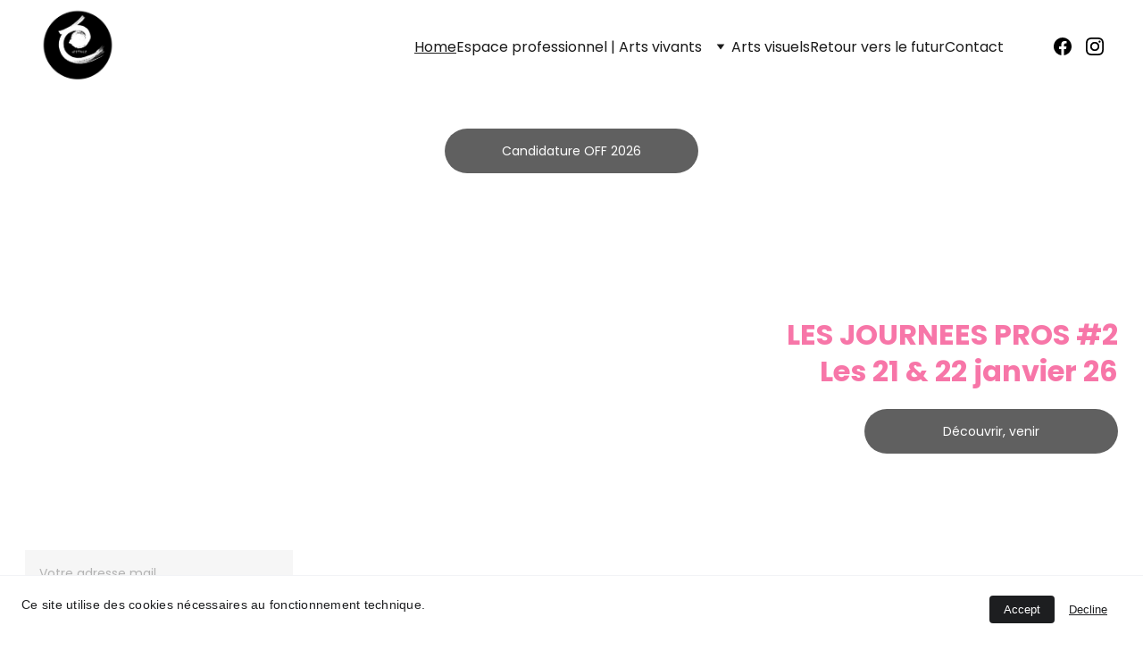

--- FILE ---
content_type: text/html
request_url: https://artephile.com/?attachment_id=2442
body_size: 34330
content:
<!DOCTYPE html><html lang="fr-BE"> <head><meta charset="utf-8"><meta name="viewport" content="width=device-width, initial-scale=1.0"><meta name="generator" content="Hostinger Website Builder"><!--[--><title>ARTEPHILE - Lieu culturel d&#39;Avignon pour les arts contemporains | ARTEPHILE</title><meta name="description" content="Depuis 2015, ARTEPHILE est un espace culturel permanent à Avignon, dédié aux arts contemporains. Nous offrons un environnement serein pour la création, alliant théâtre, arts vivants, arts visuels et numériques. Rejoignez nous pour exprimer votre créativité dans un cadre convivial et inspirant."><link rel="icon" size="16x16" href="https://assets.zyrosite.com/cdn-cgi/image/format=auto,w=16,h=16,fit=crop,f=png/dJo5XK85r9FqDl88/logo-artephile---800x600-A85EB0MjV8TPg9xy.jpg"><link rel="icon" size="32x32" href="https://assets.zyrosite.com/cdn-cgi/image/format=auto,w=32,h=32,fit=crop,f=png/dJo5XK85r9FqDl88/logo-artephile---800x600-A85EB0MjV8TPg9xy.jpg"><link rel="icon" size="192x192" href="https://assets.zyrosite.com/cdn-cgi/image/format=auto,w=192,h=192,fit=crop,f=png/dJo5XK85r9FqDl88/logo-artephile---800x600-A85EB0MjV8TPg9xy.jpg"><link rel="apple-touch-icon" href="https://assets.zyrosite.com/cdn-cgi/image/format=auto,w=180,h=180,fit=crop,f=png/dJo5XK85r9FqDl88/logo-artephile---800x600-A85EB0MjV8TPg9xy.jpg"><meta content="https://www.artephile.com/" property="og:url"><link rel="canonical" href="https://www.artephile.com/"><meta content="ARTEPHILE - Lieu culturel d&#39;Avignon pour les arts contemporains | ARTEPHILE" property="og:title"><meta name="twitter:title" content="ARTEPHILE - Lieu culturel d&#39;Avignon pour les arts contemporains | ARTEPHILE"><meta content="website" property="og:type"><meta property="og:description" content="Depuis 2015, ARTEPHILE est un espace culturel permanent à Avignon, dédié aux arts contemporains. Nous offrons un environnement serein pour la création, alliant théâtre, arts vivants, arts visuels et numériques. Rejoignez nous pour exprimer votre créativité dans un cadre convivial et inspirant."><meta name="twitter:description" content="Depuis 2015, ARTEPHILE est un espace culturel permanent à Avignon, dédié aux arts contemporains. Nous offrons un environnement serein pour la création, alliant théâtre, arts vivants, arts visuels et numériques. Rejoignez nous pour exprimer votre créativité dans un cadre convivial et inspirant."><meta property="og:site_name" content="ARTEPHILE"><meta name="keywords" content="Artephile, arts contemporains, lieu culturel Avignon"><meta content="https://assets.zyrosite.com/cdn-cgi/image/format=auto,w=1440,h=756,fit=crop,f=jpeg/dJo5XK85r9FqDl88/chiat-labellisa-c-11-03-25-mnlW0Py09oh8jvKx.png" property="og:image"><meta content="https://assets.zyrosite.com/cdn-cgi/image/format=auto,w=1440,h=756,fit=crop,f=jpeg/dJo5XK85r9FqDl88/chiat-labellisa-c-11-03-25-mnlW0Py09oh8jvKx.png" name="twitter:image"><meta content="" property="og:image:alt"><meta content="" name="twitter:image:alt"><meta name="twitter:card" content="summary_large_image"><!----><link rel="preconnect"><!----><!----><!----><link rel="preconnect"><!--[--><link rel="alternate" hreflang="x-default" href="https://www.artephile.com/"><!--]--><link href="https://cdn.zyrosite.com/u1/google-fonts/font-faces?family=Poppins:wght@300;400;500;700&amp;family=Roboto:wght@300;400;500;700&amp;display=swap" rel="preconnect" crossorigin="true"><link href="https://cdn.zyrosite.com/u1/google-fonts/font-faces?family=Poppins:wght@300;400;500;700&amp;family=Roboto:wght@300;400;500;700&amp;display=swap" rel="preload" as="style"><link href="https://cdn.zyrosite.com/u1/google-fonts/font-faces?family=Poppins:wght@300;400;500;700&amp;family=Roboto:wght@300;400;500;700&amp;display=swap" rel="stylesheet" referrerpolicy="no-referrer"><!--]--><style></style><link rel="prefetch" href="https://assets.zyrosite.com/dJo5XK85r9FqDl88/traffic.txt"><script>(function(){const postDate = null;

			const currentDate = new Date().setHours(0, 0, 0, 0);
			const postPublishDate = new Date(postDate).setHours(0, 0, 0, 0);

			if (postPublishDate && currentDate < postPublishDate) {
				window.location.replace('/');
			}
		})();</script><link rel="stylesheet" href="/_astro-1765979644867/_slug_.CWo1R8qy.css">
<style>:root{--color-meteorite-dark: #2f1c6a;--color-meteorite-dark-2: #1F1346;--color-meteorite: #8c85ff;--color-meteorite-light: #d5dfff;--color-primary-dark: #5025d1;--color-primary: #673de6;--color-primary-light: #ebe4ff;--color-primary-charts: #B39EF3;--color-danger-dark: #d63163;--color-danger: #fc5185;--color-danger-light: #ffe8ef;--color-danger-charts: #FEA8C2;--color-warning-dark: #fea419;--color-warning-dark-2: #9F6000;--color-warning-charts: #FFD28C;--color-warning: #ffcd35;--color-warning-light: #fff8e2;--color-success-dark: #008361;--color-success: #00b090;--color-success-light: #def4f0;--color-dark: #1d1e20;--color-gray-dark: #36344d;--color-gray: #727586;--color-gray-border: #dadce0;--color-gray-light: #f2f3f6;--color-light: #fff;--color-azure: #357df9;--color-azure-light: #e3ebf9;--color-azure-dark: #265ab2;--color-indigo: #6366F1;--color-neutral-200: #D8DAE0}.whats-app-bubble{position:fixed;right:20px;bottom:24px;z-index:19;display:flex;cursor:pointer;border-radius:100px;box-shadow:#00000026 0 4px 12px}#wtpQualitySign_fixedCSS,#wtpQualitySign_popupCSS{bottom:10px!important}#wtpQualitySign_fixedCSS{z-index:17!important}#wtpQualitySign_popupCSS{z-index:18!important}
</style></head> <script type="application/ld+json">{"@context":"https://schema.org/","name":"ARTEPHILE - Lieu culturel d'Avignon pour les arts contemporains","url":"https://www.artephile.com","description":"Depuis 2015, ARTEPHILE est un espace culturel permanent à Avignon, dédié aux arts contemporains. Nous offrons un environnement serein pour la création, alliant théâtre, arts vivants, arts visuels et numériques. Rejoignez nous pour exprimer votre créativité dans un cadre convivial et inspirant.","image":"https://assets.zyrosite.com/cdn-cgi/image/format=auto,w=1440,h=756,fit=crop,f=jpeg/dJo5XK85r9FqDl88/chiat-labellisa-c-11-03-25-mnlW0Py09oh8jvKx.png","inLanguage":"fr-BE","keywords":["Artephile","arts contemporains","lieu culturel Avignon"],"@type":"WebSite"}</script> <body> <div> <style>astro-island,astro-slot,astro-static-slot{display:contents}</style><script>(()=>{var e=async t=>{await(await t())()};(self.Astro||(self.Astro={})).only=e;window.dispatchEvent(new Event("astro:only"));})();</script><script>(()=>{var A=Object.defineProperty;var g=(i,o,a)=>o in i?A(i,o,{enumerable:!0,configurable:!0,writable:!0,value:a}):i[o]=a;var d=(i,o,a)=>g(i,typeof o!="symbol"?o+"":o,a);{let i={0:t=>m(t),1:t=>a(t),2:t=>new RegExp(t),3:t=>new Date(t),4:t=>new Map(a(t)),5:t=>new Set(a(t)),6:t=>BigInt(t),7:t=>new URL(t),8:t=>new Uint8Array(t),9:t=>new Uint16Array(t),10:t=>new Uint32Array(t),11:t=>1/0*t},o=t=>{let[l,e]=t;return l in i?i[l](e):void 0},a=t=>t.map(o),m=t=>typeof t!="object"||t===null?t:Object.fromEntries(Object.entries(t).map(([l,e])=>[l,o(e)]));class y extends HTMLElement{constructor(){super(...arguments);d(this,"Component");d(this,"hydrator");d(this,"hydrate",async()=>{var b;if(!this.hydrator||!this.isConnected)return;let e=(b=this.parentElement)==null?void 0:b.closest("astro-island[ssr]");if(e){e.addEventListener("astro:hydrate",this.hydrate,{once:!0});return}let c=this.querySelectorAll("astro-slot"),n={},h=this.querySelectorAll("template[data-astro-template]");for(let r of h){let s=r.closest(this.tagName);s!=null&&s.isSameNode(this)&&(n[r.getAttribute("data-astro-template")||"default"]=r.innerHTML,r.remove())}for(let r of c){let s=r.closest(this.tagName);s!=null&&s.isSameNode(this)&&(n[r.getAttribute("name")||"default"]=r.innerHTML)}let p;try{p=this.hasAttribute("props")?m(JSON.parse(this.getAttribute("props"))):{}}catch(r){let s=this.getAttribute("component-url")||"<unknown>",v=this.getAttribute("component-export");throw v&&(s+=` (export ${v})`),console.error(`[hydrate] Error parsing props for component ${s}`,this.getAttribute("props"),r),r}let u;await this.hydrator(this)(this.Component,p,n,{client:this.getAttribute("client")}),this.removeAttribute("ssr"),this.dispatchEvent(new CustomEvent("astro:hydrate"))});d(this,"unmount",()=>{this.isConnected||this.dispatchEvent(new CustomEvent("astro:unmount"))})}disconnectedCallback(){document.removeEventListener("astro:after-swap",this.unmount),document.addEventListener("astro:after-swap",this.unmount,{once:!0})}connectedCallback(){if(!this.hasAttribute("await-children")||document.readyState==="interactive"||document.readyState==="complete")this.childrenConnectedCallback();else{let e=()=>{document.removeEventListener("DOMContentLoaded",e),c.disconnect(),this.childrenConnectedCallback()},c=new MutationObserver(()=>{var n;((n=this.lastChild)==null?void 0:n.nodeType)===Node.COMMENT_NODE&&this.lastChild.nodeValue==="astro:end"&&(this.lastChild.remove(),e())});c.observe(this,{childList:!0}),document.addEventListener("DOMContentLoaded",e)}}async childrenConnectedCallback(){let e=this.getAttribute("before-hydration-url");e&&await import(e),this.start()}async start(){let e=JSON.parse(this.getAttribute("opts")),c=this.getAttribute("client");if(Astro[c]===void 0){window.addEventListener(`astro:${c}`,()=>this.start(),{once:!0});return}try{await Astro[c](async()=>{let n=this.getAttribute("renderer-url"),[h,{default:p}]=await Promise.all([import(this.getAttribute("component-url")),n?import(n):()=>()=>{}]),u=this.getAttribute("component-export")||"default";if(!u.includes("."))this.Component=h[u];else{this.Component=h;for(let f of u.split("."))this.Component=this.Component[f]}return this.hydrator=p,this.hydrate},e,this)}catch(n){console.error(`[astro-island] Error hydrating ${this.getAttribute("component-url")}`,n)}}attributeChangedCallback(){this.hydrate()}}d(y,"observedAttributes",["props"]),customElements.get("astro-island")||customElements.define("astro-island",y)}})();</script><astro-island uid="Z11OQ8e" component-url="/_astro-1765979644867/ClientHead.DYt03131.js" component-export="default" renderer-url="/_astro-1765979644867/client.DI-5_30c.js" props="{&quot;page-noindex&quot;:[0,false],&quot;canonical-url&quot;:[0,&quot;https://www.artephile.com/&quot;],&quot;site-meta&quot;:[0,{&quot;version&quot;:[0,197],&quot;template&quot;:[0,&quot;mina&quot;],&quot;metaTitle&quot;:[0,&quot;ARTEPHILE&quot;],&quot;customMeta&quot;:[0,&quot;&quot;],&quot;ogImageAlt&quot;:[0,&quot;&quot;],&quot;buttonSetId&quot;:[0,&quot;0&quot;],&quot;faviconPath&quot;:[0,&quot;logo-artephile---800x600-A85EB0MjV8TPg9xy.jpg&quot;],&quot;ogImagePath&quot;:[0,&quot;chiat-labellisa-c-11-03-25-mnlW0Py09oh8jvKx.png&quot;],&quot;defaultLocale&quot;:[0,&quot;system&quot;],&quot;ecommerceType&quot;:[0,&quot;zyro&quot;],&quot;faviconOrigin&quot;:[0,&quot;assets&quot;],&quot;ogImageOrigin&quot;:[0,&quot;assets&quot;],&quot;ecommerceStoreId&quot;:[0,&quot;store_01JMMJ3788CCSRKC9HYXDX3B1E&quot;],&quot;customBodyElements&quot;:[0,&quot;&quot;],&quot;customHeadElements&quot;:[0,&quot;&quot;],&quot;isCookieBarEnabled&quot;:[0,true],&quot;isPrivateModeActive&quot;:[0,false],&quot;demoEcommerceStoreId&quot;:[0,&quot;store_01GS669XXAGQKHG0AMJ9504ECD&quot;],&quot;shouldAddWWWPrefixToDomain&quot;:[0,true]}],&quot;domain&quot;:[0,&quot;www.artephile.com&quot;]}" ssr client="only" opts="{&quot;name&quot;:&quot;ClientHead&quot;,&quot;value&quot;:&quot;vue&quot;}"></astro-island> <script>(()=>{var e=async t=>{await(await t())()};(self.Astro||(self.Astro={})).load=e;window.dispatchEvent(new Event("astro:load"));})();</script><astro-island uid="Zqzd3b" prefix="v1" component-url="/_astro-1765979644867/Page.B0qFBjb9.js" component-export="default" renderer-url="/_astro-1765979644867/client.DI-5_30c.js" props="{&quot;pageData&quot;:[0,{&quot;pages&quot;:[0,{&quot;home&quot;:[0,{&quot;meta&quot;:[0,{&quot;title&quot;:[0,&quot;ARTEPHILE - Lieu culturel d&#39;Avignon pour les arts contemporains&quot;],&quot;keywords&quot;:[1,[[0,&quot;Artephile&quot;],[0,&quot;arts contemporains&quot;],[0,&quot;lieu culturel Avignon&quot;]]],&quot;description&quot;:[0,&quot;Depuis 2015, ARTEPHILE est un espace culturel permanent à Avignon, dédié aux arts contemporains. Nous offrons un environnement serein pour la création, alliant théâtre, arts vivants, arts visuels et numériques. Rejoignez nous pour exprimer votre créativité dans un cadre convivial et inspirant.&quot;],&quot;focusKeyword&quot;:[0,&quot;Artephile&quot;]}],&quot;name&quot;:[0,&quot;Home&quot;],&quot;slug&quot;:[0,&quot;&quot;],&quot;type&quot;:[0,&quot;default&quot;],&quot;blocks&quot;:[1,[[0,&quot;z1_6Z_&quot;],[0,&quot;HI7mb9Kr0XcX6xSBE6lQU&quot;],[0,&quot;zgJ-Ts&quot;],[0,&quot;zp9vmp&quot;],[0,&quot;zLXN-U&quot;],[0,&quot;Ua4Mz_fcncfec2gGLX_Fu&quot;],[0,&quot;cy1rAF4POw_dYbEENhJm1&quot;]]],&quot;hiddenSlots&quot;:[1,[]]}],&quot;z1GdTQ&quot;:[0,{&quot;meta&quot;:[0,{&quot;title&quot;:[0,&quot;Archives ARTEPHILE&quot;],&quot;noindex&quot;:[0,false],&quot;keywords&quot;:[1,[[0,&quot;Archives&quot;]]],&quot;password&quot;:[0,&quot;&quot;],&quot;ogImageAlt&quot;:[0,&quot;&quot;],&quot;description&quot;:[0,&quot;Sur cette page vous pourrez consulter nos archives sur quelques années. \nCes archives concernent exclusivement les festivals car ils représentent les demandes d&#39;informations les plus fréquentes : les programmes, les visuels composées pour les compagnies, les revues de presse.&quot;],&quot;focusKeyword&quot;:[0,&quot;Archives&quot;],&quot;passwordDesign&quot;:[0,&quot;default&quot;],&quot;passwordBackText&quot;:[0,&quot;Retour à&quot;],&quot;passwordButtonText&quot;:[0,&quot;Entrer&quot;],&quot;passwordHeadingText&quot;:[0,&quot;Espace invité&quot;],&quot;passwordSubheadingText&quot;:[0,&quot;Veuillez entrer le mot de passe pour accéder à la page&quot;],&quot;passwordPlaceholderText&quot;:[0,&quot;Tapez votre mot de passe&quot;]}],&quot;name&quot;:[0,&quot;Retour vers le futur&quot;],&quot;slug&quot;:[0,&quot;archives&quot;],&quot;type&quot;:[0,&quot;default&quot;],&quot;blocks&quot;:[1,[[0,&quot;zOMRV1&quot;],[0,&quot;zUR1zO&quot;],[0,&quot;zaVllk&quot;]]],&quot;hiddenSlots&quot;:[1,[]]}],&quot;z85ofz&quot;:[0,{&quot;meta&quot;:[0,{&quot;title&quot;:[0,&quot;Artephile OFF 25 - Avec Plaisirs&quot;],&quot;noindex&quot;:[0,true],&quot;keywords&quot;:[1,[[0,&quot;Théâtre&quot;],[0,&quot;Avignon OFF 2025&quot;],[0,&quot;Artephile OFF 25&quot;]]],&quot;password&quot;:[0,&quot;&quot;],&quot;ogImageAlt&quot;:[0,&quot;Spectacle AVEC PLAISIRS - ARTEPHILE OFF 2025 - 10H30&quot;],&quot;description&quot;:[0,&quot;AVEC PLAISIRS | Spectacle du festival d&#39;Avignon Artephile OFF 25 | 10H30 | Durée 1H20 | Tous publics dès 16 ans | Théâtre contemporain | Compagnie Des Contes Urbains  &quot;],&quot;ogImagePath&quot;:[0,&quot;avec-plaisirs-YKb3W9Eq6vhRp7Zb.webp&quot;],&quot;focusKeyword&quot;:[0,&quot;Artephile OFF 25&quot;],&quot;ogImageOrigin&quot;:[0,&quot;assets&quot;],&quot;passwordDesign&quot;:[0,&quot;default&quot;],&quot;passwordBackText&quot;:[0,&quot;Retour à&quot;],&quot;passwordButtonText&quot;:[0,&quot;Entrer&quot;],&quot;passwordHeadingText&quot;:[0,&quot;Espace invité&quot;],&quot;passwordSubheadingText&quot;:[0,&quot;Veuillez entrer le mot de passe pour accéder à la page&quot;],&quot;passwordPlaceholderText&quot;:[0,&quot;Tapez votre mot de passe&quot;]}],&quot;name&quot;:[0,&quot;Avignon OFF 26 - Avec plaisirs&quot;],&quot;slug&quot;:[0,&quot;avignon-off-26-avec-plaisirs&quot;],&quot;type&quot;:[0,&quot;default&quot;],&quot;blocks&quot;:[1,[[0,&quot;zQRnWV&quot;],[0,&quot;z4sAoy&quot;],[0,&quot;zrPCOW&quot;],[0,&quot;zg9Vlp&quot;],[0,&quot;zBQQzF&quot;],[0,&quot;zIvv89&quot;]]],&quot;hiddenSlots&quot;:[1,[]]}],&quot;z8TL7g&quot;:[0,{&quot;meta&quot;:[0,{&quot;title&quot;:[0,&quot;Artéphile Résidence&quot;],&quot;noindex&quot;:[0,false],&quot;keywords&quot;:[1,[[0,&quot;Résidence&quot;],[0,&quot;Résidences&quot;]]],&quot;password&quot;:[0,&quot;&quot;],&quot;ogImageAlt&quot;:[0,&quot;&quot;],&quot;description&quot;:[0,&quot;ARTEPHILE est un lieu de Résidence pour les artistes qui souhaitent travailler à leurs créations. Besoin d&#39;un espace pour écrire, créer, peaufiner votre création, une passation de régie… Que ce soit du théâtre, de la musique… Artéphile vous permet une immersion totale dans le Lieu.&quot;],&quot;focusKeyword&quot;:[0,&quot;Résidence&quot;],&quot;passwordDesign&quot;:[0,&quot;default&quot;],&quot;passwordBackText&quot;:[0,&quot;Retour à&quot;],&quot;passwordButtonText&quot;:[0,&quot;Entrer&quot;],&quot;passwordHeadingText&quot;:[0,&quot;Espace invité&quot;],&quot;passwordSubheadingText&quot;:[0,&quot;Veuillez entrer le mot de passe pour accéder à la page&quot;],&quot;passwordPlaceholderText&quot;:[0,&quot;Tapez votre mot de passe&quot;]}],&quot;name&quot;:[0,&quot;Résidences artistiques | Location d&#39;espace&quot;],&quot;slug&quot;:[0,&quot;residences-artistiques-or-location-despace&quot;],&quot;type&quot;:[0,&quot;default&quot;],&quot;blocks&quot;:[1,[[0,&quot;zAbkPk&quot;],[0,&quot;z9Mhb-&quot;],[0,&quot;zQ8zsg&quot;]]],&quot;hiddenSlots&quot;:[1,[]]}],&quot;zCvAsi&quot;:[0,{&quot;meta&quot;:[0,{&quot;title&quot;:[0,&quot;Avignon OFF 2025 - Mon père, cet arabe&quot;],&quot;noindex&quot;:[0,true],&quot;keywords&quot;:[1,[[0,&quot;Théâtre&quot;],[0,&quot;Avignon OFF 2025&quot;]]],&quot;password&quot;:[0,&quot;&quot;],&quot;ogImageAlt&quot;:[0,&quot;Spectacle MON PERE, CET ARABE - ARTEPHILE OFF 2025 - 17H05&quot;],&quot;description&quot;:[0,&quot;MON PERE, CET ARABE | ARTEPHILE, spectacle du festival d&#39;Avignon OFF 2025 | 17H05 | Durée 1H20 | Dès 15 ans | Théâtre contemporain | Compagnies El Ajouad (Les généreux)&quot;],&quot;ogImagePath&quot;:[0,&quot;mon-pere-cet-arabe-YD0lozB3pxT26D8j.webp&quot;],&quot;focusKeyword&quot;:[0,&quot;Avignon OFF 2025&quot;],&quot;ogImageOrigin&quot;:[0,&quot;assets&quot;],&quot;passwordDesign&quot;:[0,&quot;default&quot;],&quot;passwordBackText&quot;:[0,&quot;Retour à&quot;],&quot;passwordButtonText&quot;:[0,&quot;Entrer&quot;],&quot;passwordHeadingText&quot;:[0,&quot;Espace invité&quot;],&quot;passwordSubheadingText&quot;:[0,&quot;Veuillez entrer le mot de passe pour accéder à la page&quot;],&quot;passwordPlaceholderText&quot;:[0,&quot;Tapez votre mot de passe&quot;]}],&quot;name&quot;:[0,&quot;Avignon OFF 2025 - Mon père, cet arabe&quot;],&quot;slug&quot;:[0,&quot;avignon-off-2025-mon-pere-cet-arabe&quot;],&quot;type&quot;:[0,&quot;default&quot;],&quot;blocks&quot;:[1,[[0,&quot;zgSB6V&quot;],[0,&quot;zIRNlQ&quot;],[0,&quot;zNCxLI&quot;],[0,&quot;z21jO1&quot;],[0,&quot;zpwfvQ&quot;]]],&quot;hiddenSlots&quot;:[1,[]]}],&quot;zLxoMf&quot;:[0,{&quot;meta&quot;:[0,{&quot;title&quot;:[0,&quot;Artéphile OFF 25 - Le voyage d&#39;hiver&quot;],&quot;noindex&quot;:[0,true],&quot;keywords&quot;:[1,[[0,&quot;Théâtre&quot;],[0,&quot;Avignon OFF 2025&quot;],[0,&quot;Artéphile OFF 25&quot;]]],&quot;password&quot;:[0,&quot;&quot;],&quot;ogImageAlt&quot;:[0,&quot;Spectacle LE VOYAGE D&#39;HIVER - ARTEPHILE OFF 2025 - 20H35&quot;],&quot;description&quot;:[0,&quot;LE VOYAGE D&#39;HIVER | Spectacle | Théâtre |  Festival d&#39;Avignon Artéphile OFF 25 | 20H35 | Durée 1H30 | Tous publics dès 12 ans | Théâtre contemporain | L&#39;Idée du Nord&quot;],&quot;ogImagePath&quot;:[0,&quot;le-voyage-dhiver-d9519v7X7ecwkwrx.webp&quot;],&quot;focusKeyword&quot;:[0,&quot;Artéphile OFF 25&quot;],&quot;ogImageOrigin&quot;:[0,&quot;assets&quot;],&quot;passwordDesign&quot;:[0,&quot;default&quot;],&quot;passwordBackText&quot;:[0,&quot;Retour à&quot;],&quot;passwordButtonText&quot;:[0,&quot;Entrer&quot;],&quot;passwordHeadingText&quot;:[0,&quot;Espace invité&quot;],&quot;passwordSubheadingText&quot;:[0,&quot;Veuillez entrer le mot de passe pour accéder à la page&quot;],&quot;passwordPlaceholderText&quot;:[0,&quot;Tapez votre mot de passe&quot;]}],&quot;name&quot;:[0,&quot;Artephile OFF 25 - Le voyage d&#39;hiver&quot;],&quot;slug&quot;:[0,&quot;artephile-off-25-le-voyage-dhiver&quot;],&quot;type&quot;:[0,&quot;default&quot;],&quot;blocks&quot;:[1,[[0,&quot;zl9huo&quot;],[0,&quot;z0HTuF&quot;],[0,&quot;zAsbpF&quot;],[0,&quot;zUVug0&quot;],[0,&quot;zRmsth&quot;]]],&quot;hiddenSlots&quot;:[1,[]]}],&quot;zMRDA6&quot;:[0,{&quot;meta&quot;:[0,{&quot;title&quot;:[0,&quot;Avignon OFF 2025 - Malaga&quot;],&quot;noindex&quot;:[0,true],&quot;keywords&quot;:[1,[[0,&quot;Théâtre&quot;],[0,&quot;Avignon OFF 2025&quot;]]],&quot;password&quot;:[0,&quot;&quot;],&quot;ogImageAlt&quot;:[0,&quot;Spectacle MALAGA - ARTEPHILE OFF 2025 - 12H15&quot;],&quot;description&quot;:[0,&quot;MALAGA | ARTEPHILE, spectacle du festival d&#39;Avignon OFF 2025 | 12H15 | Durée 1H20 | Tous publics dès 13 ans | Théâtre contemporain | Compagnies Théâtre Java&quot;],&quot;ogImagePath&quot;:[0,&quot;base-vignettes-AVL7QV1lMGt4DQ7E.webp&quot;],&quot;focusKeyword&quot;:[0,&quot;Avignon OFF 2025&quot;],&quot;ogImageOrigin&quot;:[0,&quot;assets&quot;],&quot;passwordDesign&quot;:[0,&quot;default&quot;],&quot;passwordBackText&quot;:[0,&quot;Retour à&quot;],&quot;passwordButtonText&quot;:[0,&quot;Entrer&quot;],&quot;passwordHeadingText&quot;:[0,&quot;Espace invité&quot;],&quot;passwordSubheadingText&quot;:[0,&quot;Veuillez entrer le mot de passe pour accéder à la page&quot;],&quot;passwordPlaceholderText&quot;:[0,&quot;Tapez votre mot de passe&quot;]}],&quot;name&quot;:[0,&quot;Avignon OFF 2025 - Malaga&quot;],&quot;slug&quot;:[0,&quot;avignon-off-2025-malaga&quot;],&quot;type&quot;:[0,&quot;default&quot;],&quot;blocks&quot;:[1,[[0,&quot;z86tuJ&quot;],[0,&quot;zdltAZ&quot;],[0,&quot;zs7TtC&quot;],[0,&quot;z6EKma&quot;],[0,&quot;zABWVU&quot;]]],&quot;hiddenSlots&quot;:[1,[]]}],&quot;zMaJVK&quot;:[0,{&quot;meta&quot;:[0,{&quot;title&quot;:[0,&quot;Avignon OFF 2025 - Une peau plus loin&quot;],&quot;noindex&quot;:[0,true],&quot;keywords&quot;:[1,[[0,&quot;Théâtre&quot;],[0,&quot;Avignon OFF 2025&quot;]]],&quot;password&quot;:[0,&quot;&quot;],&quot;ogImageAlt&quot;:[0,&quot;Spectacle UNE PEAU PLUS LOIN - ARTEPHILE OFF 2025 - 10H30&quot;],&quot;description&quot;:[0,&quot;UNE PEAU PLUS LOIN | ARTEPHILE, spectacle du festival d&#39;Avignon OFF 2025 | 10H30 | Durée 1H15 | Dès 11 ans | Théâtre, récit | La Farouche Cie - Sabrina Chézeau&quot;],&quot;ogImagePath&quot;:[0,&quot;une-peau-plus-loin-Aq2WbkqaWbTpRWB6.webp&quot;],&quot;focusKeyword&quot;:[0,&quot;Avignon OFF 2025&quot;],&quot;ogImageOrigin&quot;:[0,&quot;assets&quot;],&quot;passwordDesign&quot;:[0,&quot;default&quot;],&quot;passwordBackText&quot;:[0,&quot;Retour à&quot;],&quot;passwordButtonText&quot;:[0,&quot;Entrer&quot;],&quot;passwordHeadingText&quot;:[0,&quot;Espace invité&quot;],&quot;passwordSubheadingText&quot;:[0,&quot;Veuillez entrer le mot de passe pour accéder à la page&quot;],&quot;passwordPlaceholderText&quot;:[0,&quot;Tapez votre mot de passe&quot;]}],&quot;name&quot;:[0,&quot;Avignon OFF 2025 - Une peau plus loin&quot;],&quot;slug&quot;:[0,&quot;avignon-off-2025-une-peau-plus-loin&quot;],&quot;type&quot;:[0,&quot;default&quot;],&quot;blocks&quot;:[1,[[0,&quot;zlfJ4t&quot;],[0,&quot;zj4x0m&quot;],[0,&quot;zf5FpW&quot;],[0,&quot;zxv1bz&quot;],[0,&quot;zDjv3J&quot;],[0,&quot;zlu38M&quot;]]],&quot;hiddenSlots&quot;:[1,[]]}],&quot;zSq7Xl&quot;:[0,{&quot;date&quot;:[0,&quot;2025-03-14T14:05:42.488Z&quot;],&quot;meta&quot;:[0,{&quot;title&quot;:[0,&quot;Votre article de blog&quot;],&quot;ogImageAlt&quot;:[0,&quot;worm&#39;s-eye view photography of concrete building&quot;],&quot;description&quot;:[0,&quot;Description de l&#39;article de blog :&quot;],&quot;ogImagePath&quot;:[0,&quot;photo-1483366774565-c783b9f70e2c?auto=format&amp;amp;fit=crop&amp;amp;w=861&amp;amp&quot;],&quot;ogImageOrigin&quot;:[0,&quot;unsplash&quot;]}],&quot;name&quot;:[0,&quot;Votre article de blog&quot;],&quot;slug&quot;:[0,&quot;blog-post3&quot;],&quot;type&quot;:[0,&quot;blog&quot;],&quot;blocks&quot;:[1,[[0,&quot;znvHSb&quot;],[0,&quot;zJS1EI&quot;]]],&quot;isDraft&quot;:[0,false],&quot;categories&quot;:[1,[]],&quot;hiddenSlots&quot;:[1,[]],&quot;coverImageAlt&quot;:[0,&quot;worm&#39;s-eye view photography of concrete building&quot;],&quot;minutesToRead&quot;:[0,&quot;1&quot;],&quot;coverImagePath&quot;:[0,&quot;photo-1483366774565-c783b9f70e2c?auto=format&amp;amp;fit=crop&amp;amp;w=861&amp;amp&quot;],&quot;coverImageOrigin&quot;:[0,&quot;unsplash&quot;]}],&quot;zV9v-h&quot;:[0,{&quot;meta&quot;:[0,{&quot;title&quot;:[0,&quot;Avignon OFF 2025 - RIP&quot;],&quot;noindex&quot;:[0,true],&quot;keywords&quot;:[1,[[0,&quot;Théâtre&quot;],[0,&quot;Avignon OFF 2025&quot;]]],&quot;password&quot;:[0,&quot;&quot;],&quot;ogImageAlt&quot;:[0,&quot;Spectacle RIP - ARTEPHILE OFF 2025 - 18H55&quot;],&quot;description&quot;:[0,&quot;RIP | ARTEPHILE, spectacle du festival d&#39;Avignon OFF 2025 | 18H55 | Durée 1H10 | Tous publics dès 10 ans | Théâtre contemporain | Collectif Attention Fragile&quot;],&quot;ogImagePath&quot;:[0,&quot;rip-YZ98Q4xeEPi8xJyg.webp&quot;],&quot;focusKeyword&quot;:[0,&quot;Avignon OFF 2025&quot;],&quot;ogImageOrigin&quot;:[0,&quot;assets&quot;],&quot;passwordDesign&quot;:[0,&quot;default&quot;],&quot;passwordBackText&quot;:[0,&quot;Retour à&quot;],&quot;passwordButtonText&quot;:[0,&quot;Entrer&quot;],&quot;passwordHeadingText&quot;:[0,&quot;Espace invité&quot;],&quot;passwordSubheadingText&quot;:[0,&quot;Veuillez entrer le mot de passe pour accéder à la page&quot;],&quot;passwordPlaceholderText&quot;:[0,&quot;Tapez votre mot de passe&quot;]}],&quot;name&quot;:[0,&quot;Avignon OFF 2025 - RIP&quot;],&quot;slug&quot;:[0,&quot;avignon-off-2025-rip&quot;],&quot;type&quot;:[0,&quot;default&quot;],&quot;blocks&quot;:[1,[[0,&quot;zO2Oh3&quot;],[0,&quot;zi1C24&quot;],[0,&quot;zM1B5F&quot;],[0,&quot;zM4FRA&quot;],[0,&quot;zB52QY&quot;]]],&quot;hiddenSlots&quot;:[1,[]]}],&quot;zVJ5Dz&quot;:[0,{&quot;meta&quot;:[0,{&quot;title&quot;:[0,&quot;Avignon OFF 2025 - Au nom du père, du fils et de Jackie Chan&quot;],&quot;noindex&quot;:[0,true],&quot;keywords&quot;:[1,[[0,&quot;Théâtre&quot;],[0,&quot;Avignon OFF 2025&quot;]]],&quot;password&quot;:[0,&quot;&quot;],&quot;ogImageAlt&quot;:[0,&quot;Spectacle AU NOM DU PERE, DU FILS ET DE JACKIE CHAN - ARTEPHILE OFF 2025 - 17H40&quot;],&quot;description&quot;:[0,&quot;AU NOM DU PERE, DU FILS ET DE JACKIE CHAN | ARTEPHILE, spectacle du festival d&#39;Avignon OFF 2025 | 17H40 | Durée 1H20 | Dès 10 ans | Théâtre contemporain | Compagnies Le Homard Bleu&quot;],&quot;ogImagePath&quot;:[0,&quot;au-nom-du-pere-YbNBgxqWqBIWkxon.webp&quot;],&quot;focusKeyword&quot;:[0,&quot;Avignon OFF 2025&quot;],&quot;ogImageOrigin&quot;:[0,&quot;assets&quot;],&quot;passwordDesign&quot;:[0,&quot;default&quot;],&quot;passwordBackText&quot;:[0,&quot;Retour à&quot;],&quot;passwordButtonText&quot;:[0,&quot;Entrer&quot;],&quot;passwordHeadingText&quot;:[0,&quot;Espace invité&quot;],&quot;passwordSubheadingText&quot;:[0,&quot;Veuillez entrer le mot de passe pour accéder à la page&quot;],&quot;passwordPlaceholderText&quot;:[0,&quot;Tapez votre mot de passe&quot;]}],&quot;name&quot;:[0,&quot;Avignon OFF 2025 - Au nom du père, du fils et de Jackie Chan&quot;],&quot;slug&quot;:[0,&quot;avignon-off-2025-au-nom-du-pere-du-fils-et-de-jackie-chan&quot;],&quot;type&quot;:[0,&quot;default&quot;],&quot;blocks&quot;:[1,[[0,&quot;z0QT9r&quot;],[0,&quot;zTnw16&quot;],[0,&quot;zXm6uF&quot;],[0,&quot;zOtFPM&quot;],[0,&quot;zt5LhK&quot;],[0,&quot;zHxn2L&quot;]]],&quot;hiddenSlots&quot;:[1,[]]}],&quot;zVswi5&quot;:[0,{&quot;date&quot;:[0,&quot;2025-03-14T14:05:42.490Z&quot;],&quot;meta&quot;:[0,{&quot;title&quot;:[0,&quot;Votre article de blog&quot;],&quot;ogImageAlt&quot;:[0,&quot;photo of white staircase&quot;],&quot;description&quot;:[0,&quot;Description de l&#39;article de blog :&quot;],&quot;ogImagePath&quot;:[0,&quot;photo-1516739089214-59baa011fdb9?auto=format&amp;fit=crop&amp;w=3600&amp;h=2160&quot;],&quot;ogImageOrigin&quot;:[0,&quot;unsplash&quot;]}],&quot;name&quot;:[0,&quot;Votre article de blog&quot;],&quot;slug&quot;:[0,&quot;blog-post4&quot;],&quot;type&quot;:[0,&quot;blog&quot;],&quot;blocks&quot;:[1,[[0,&quot;zax_Q7&quot;],[0,&quot;ztNJFb&quot;]]],&quot;isDraft&quot;:[0,false],&quot;categories&quot;:[1,[]],&quot;hiddenSlots&quot;:[1,[]],&quot;coverImageAlt&quot;:[0,&quot;photo of white staircase&quot;],&quot;minutesToRead&quot;:[0,&quot;1&quot;],&quot;coverImagePath&quot;:[0,&quot;photo-1516739089214-59baa011fdb9?auto=format&amp;fit=crop&amp;w=3600&amp;h=2160&quot;],&quot;coverImageOrigin&quot;:[0,&quot;unsplash&quot;]}],&quot;z_3KVV&quot;:[0,{&quot;date&quot;:[0,&quot;2025-03-14T14:05:42.484Z&quot;],&quot;meta&quot;:[0,{&quot;title&quot;:[0,&quot;Votre article de blog&quot;],&quot;ogImageAlt&quot;:[0,&quot;a man riding a skateboard down the side of a ramp&quot;],&quot;description&quot;:[0,&quot;Description de l&#39;article de blog :&quot;],&quot;ogImagePath&quot;:[0,&quot;photo-1563164232-b6ee5dd3e821?auto=format&amp;fit=crop&amp;w=3600&amp;h=2160&quot;],&quot;ogImageOrigin&quot;:[0,&quot;unsplash&quot;]}],&quot;name&quot;:[0,&quot;Votre article de blog&quot;],&quot;slug&quot;:[0,&quot;blog-post1&quot;],&quot;type&quot;:[0,&quot;blog&quot;],&quot;blocks&quot;:[1,[[0,&quot;zTU9Gx&quot;],[0,&quot;zAPUBu&quot;]]],&quot;isDraft&quot;:[0,false],&quot;categories&quot;:[1,[]],&quot;hiddenSlots&quot;:[1,[]],&quot;coverImageAlt&quot;:[0,&quot;a man riding a skateboard down the side of a ramp&quot;],&quot;minutesToRead&quot;:[0,&quot;1&quot;],&quot;coverImagePath&quot;:[0,&quot;photo-1563164232-b6ee5dd3e821?auto=format&amp;fit=crop&amp;w=3600&amp;h=2160&quot;],&quot;coverImageOrigin&quot;:[0,&quot;unsplash&quot;]}],&quot;zb6jLw&quot;:[0,{&quot;meta&quot;:[0,{&quot;title&quot;:[0,&quot;Avignon OFF 2025 - Avec Plaisirs&quot;],&quot;noindex&quot;:[0,true],&quot;keywords&quot;:[1,[[0,&quot;Théâtre&quot;],[0,&quot;Avignon OFF 2025&quot;]]],&quot;password&quot;:[0,&quot;&quot;],&quot;ogImageAlt&quot;:[0,&quot;Spectacle LE PLANCHER - ARTEPHILE OFF 2025 - 19H30&quot;],&quot;description&quot;:[0,&quot;LE PLANCHER | ARTEPHILE, spectacle du festival d&#39;Avignon OFF 2025 | 19H30 | Durée 1H15 | Dès 14 ans | Théâtre contemporain | Art brut | Compagnie Le Qui-Vive&quot;],&quot;ogImagePath&quot;:[0,&quot;le-plancher-dOqap28QDycZ2zl0.webp&quot;],&quot;focusKeyword&quot;:[0,&quot;Avignon OFF 2025&quot;],&quot;ogImageOrigin&quot;:[0,&quot;assets&quot;],&quot;passwordDesign&quot;:[0,&quot;default&quot;],&quot;passwordBackText&quot;:[0,&quot;Retour à&quot;],&quot;passwordButtonText&quot;:[0,&quot;Entrer&quot;],&quot;passwordHeadingText&quot;:[0,&quot;Espace invité&quot;],&quot;passwordSubheadingText&quot;:[0,&quot;Veuillez entrer le mot de passe pour accéder à la page&quot;],&quot;passwordPlaceholderText&quot;:[0,&quot;Tapez votre mot de passe&quot;]}],&quot;name&quot;:[0,&quot;Avignon OFF 2025 - Le plancher&quot;],&quot;slug&quot;:[0,&quot;avignon-off-2025-le-plancher&quot;],&quot;type&quot;:[0,&quot;default&quot;],&quot;blocks&quot;:[1,[[0,&quot;zII1K9&quot;],[0,&quot;zffrwW&quot;],[0,&quot;z09ilk&quot;],[0,&quot;zvQVba&quot;],[0,&quot;zhroza&quot;],[0,&quot;z8D8nC&quot;]]],&quot;hiddenSlots&quot;:[1,[]]}],&quot;zbNnPx&quot;:[0,{&quot;meta&quot;:[0,{&quot;noindex&quot;:[0,false],&quot;password&quot;:[0,&quot;&quot;],&quot;ogImageAlt&quot;:[0,&quot;&quot;],&quot;passwordDesign&quot;:[0,&quot;default&quot;],&quot;passwordBackText&quot;:[0,&quot;Retour à&quot;],&quot;passwordButtonText&quot;:[0,&quot;Entrer&quot;],&quot;passwordHeadingText&quot;:[0,&quot;Espace invité&quot;],&quot;passwordSubheadingText&quot;:[0,&quot;Veuillez entrer le mot de passe pour accéder à la page&quot;],&quot;passwordPlaceholderText&quot;:[0,&quot;Tapez votre mot de passe&quot;]}],&quot;name&quot;:[0,&quot;TEST BUBBLE&quot;],&quot;slug&quot;:[0,&quot;test-bubble&quot;],&quot;type&quot;:[0,&quot;default&quot;],&quot;blocks&quot;:[1,[[0,&quot;zC6QGO&quot;]]]}],&quot;zbs3Ir&quot;:[0,{&quot;meta&quot;:[0,{&quot;title&quot;:[0,&quot;Technique théâtre&quot;],&quot;noindex&quot;:[0,false],&quot;keywords&quot;:[1,[[0,&quot;Technique&quot;]]],&quot;password&quot;:[0,&quot;&quot;],&quot;ogImageAlt&quot;:[0,&quot;&quot;],&quot;description&quot;:[0,&quot;Chers techniciens, chères techniciennes, bienvenue dans l&#39;espace Technique. Vous trouverez ici les plans des 2 salles, le parc de matériel ainsi que les fonctionnalités proposées en son et vidéo.&quot;],&quot;focusKeyword&quot;:[0,&quot;Technique&quot;],&quot;passwordDesign&quot;:[0,&quot;default&quot;],&quot;passwordBackText&quot;:[0,&quot;Retour à&quot;],&quot;passwordButtonText&quot;:[0,&quot;Entrer&quot;],&quot;passwordHeadingText&quot;:[0,&quot;Espace invité&quot;],&quot;passwordSubheadingText&quot;:[0,&quot;Veuillez entrer le mot de passe pour accéder à la page&quot;],&quot;passwordPlaceholderText&quot;:[0,&quot;Tapez votre mot de passe&quot;]}],&quot;name&quot;:[0,&quot;Technique&quot;],&quot;slug&quot;:[0,&quot;artephile-technique&quot;],&quot;type&quot;:[0,&quot;default&quot;],&quot;blocks&quot;:[1,[[0,&quot;zcVN8O&quot;],[0,&quot;zyIL2H&quot;],[0,&quot;zYAJ60&quot;],[0,&quot;zvaZMA&quot;],[0,&quot;zEr0ya&quot;],[0,&quot;zvs73w&quot;],[0,&quot;zOzSts&quot;],[0,&quot;zWGBY3&quot;]]],&quot;hiddenSlots&quot;:[1,[]]}],&quot;zftwan&quot;:[0,{&quot;meta&quot;:[0,{&quot;title&quot;:[0,&quot;L&#39;équipe d&#39;ARTEPHILE&quot;],&quot;noindex&quot;:[0,false],&quot;keywords&quot;:[1,[[0,&quot;L&#39;équipe d&#39;ARTEPHILE&quot;]]],&quot;password&quot;:[0,&quot;&quot;],&quot;ogImageAlt&quot;:[0,&quot;&quot;],&quot;description&quot;:[0,&quot;L&#39;équipe d&#39;ARTEPHILE s&#39;est construite sur plusieurs années et est formée de personnes attachées au Lieu, à ses projets et valeurs. De grandes qualités humaines et compétences professionnelles, nous vous invitons à les découvrir!&quot;],&quot;focusKeyword&quot;:[0,&quot;L&#39;équipe d&#39;ARTEPHILE&quot;],&quot;passwordDesign&quot;:[0,&quot;default&quot;],&quot;passwordBackText&quot;:[0,&quot;Retour à&quot;],&quot;passwordButtonText&quot;:[0,&quot;Entrer&quot;],&quot;passwordHeadingText&quot;:[0,&quot;Espace invité&quot;],&quot;passwordSubheadingText&quot;:[0,&quot;Veuillez entrer le mot de passe pour accéder à la page&quot;],&quot;passwordPlaceholderText&quot;:[0,&quot;Tapez votre mot de passe&quot;]}],&quot;name&quot;:[0,&quot;L&#39;équipe&quot;],&quot;slug&quot;:[0,&quot;lequipe-dartephile&quot;],&quot;type&quot;:[0,&quot;default&quot;],&quot;blocks&quot;:[1,[[0,&quot;zPzQdy&quot;],[0,&quot;zGi7o4&quot;],[0,&quot;zXJgJq&quot;],[0,&quot;zzg5D1&quot;],[0,&quot;ztUCv0&quot;],[0,&quot;z-YC2m&quot;],[0,&quot;ztrp-W&quot;]]],&quot;hiddenSlots&quot;:[1,[]]}],&quot;zh8Nxd&quot;:[0,{&quot;meta&quot;:[0,{&quot;title&quot;:[0,&quot;Avignon OFF 2025 - Toutes les autres&quot;],&quot;noindex&quot;:[0,true],&quot;keywords&quot;:[1,[[0,&quot;Théâtre&quot;],[0,&quot;Avignon OFF 2025&quot;]]],&quot;password&quot;:[0,&quot;&quot;],&quot;ogImageAlt&quot;:[0,&quot;Spectacle TOUTES LES AUTRES - ARTEPHILE OFF 2025 - 15H55&quot;],&quot;description&quot;:[0,&quot;TOUTES LES AUTRES | ARTEPHILE, spectacle du festival d&#39;Avignon OFF 2025 | 15H55 | Durée 1H15 | Tous publics dès 12 ans | Théâtre contemporain | Compagnies Or Not to Be&quot;],&quot;ogImagePath&quot;:[0,&quot;toutes-les-aures-mjE7bW7jyNS5Zw4w.webp&quot;],&quot;focusKeyword&quot;:[0,&quot;Avignon OFF 2025&quot;],&quot;ogImageOrigin&quot;:[0,&quot;assets&quot;],&quot;passwordDesign&quot;:[0,&quot;default&quot;],&quot;passwordBackText&quot;:[0,&quot;Retour à&quot;],&quot;passwordButtonText&quot;:[0,&quot;Entrer&quot;],&quot;passwordHeadingText&quot;:[0,&quot;Espace invité&quot;],&quot;passwordSubheadingText&quot;:[0,&quot;Veuillez entrer le mot de passe pour accéder à la page&quot;],&quot;passwordPlaceholderText&quot;:[0,&quot;Tapez votre mot de passe&quot;]}],&quot;name&quot;:[0,&quot;Avignon OFF 2025 - Toutes les autres&quot;],&quot;slug&quot;:[0,&quot;avignon-off-2025-toutes-les-autres&quot;],&quot;type&quot;:[0,&quot;default&quot;],&quot;blocks&quot;:[1,[[0,&quot;zqQiqK&quot;],[0,&quot;zDvE84&quot;],[0,&quot;zCjmoF&quot;],[0,&quot;zmQP3f&quot;],[0,&quot;zwAbml&quot;]]],&quot;hiddenSlots&quot;:[1,[]]}],&quot;zjCPTq&quot;:[0,{&quot;meta&quot;:[0,{&quot;noindex&quot;:[0,true],&quot;keywords&quot;:[1,[[0,&quot;Avignon OFF 2025&quot;]]],&quot;password&quot;:[0,&quot;&quot;],&quot;ogImageAlt&quot;:[0,&quot;Programme du théâtre ARTEPHILE OFF 2025 - ALL WE NEED... IS LOVE&quot;],&quot;description&quot;:[0,&quot;Programme du festival d&#39;Avignon OFF 2025, Artéphile à 10 ans!  Un programme concocté avec amour autour des écritures contemporaines | Du 05 au 26 juillet | OFFicieuses le 13 | Relâches les dimanches.&quot;],&quot;ogImagePath&quot;:[0,&quot;chiat-coeur--1--26-03-25-Yg2jgEpK15FQXJey.webp&quot;],&quot;focusKeyword&quot;:[0,&quot;Avignon OFF 2025&quot;],&quot;ogImageOrigin&quot;:[0,&quot;assets&quot;],&quot;passwordDesign&quot;:[0,&quot;default&quot;],&quot;passwordBackText&quot;:[0,&quot;Retour à&quot;],&quot;passwordButtonText&quot;:[0,&quot;Entrer&quot;],&quot;passwordHeadingText&quot;:[0,&quot;Espace invité&quot;],&quot;passwordSubheadingText&quot;:[0,&quot;Veuillez entrer le mot de passe pour accéder à la page&quot;],&quot;passwordPlaceholderText&quot;:[0,&quot;Tapez votre mot de passe&quot;]}],&quot;name&quot;:[0,&quot;Avignon OFF 2026&quot;],&quot;slug&quot;:[0,&quot;avignon-off-2026&quot;],&quot;type&quot;:[0,&quot;default&quot;],&quot;blocks&quot;:[1,[[0,&quot;zTZ3eF&quot;],[0,&quot;z3K8Zc&quot;],[0,&quot;zXp8mW&quot;],[0,&quot;z7j1BT&quot;],[0,&quot;z5D0pk&quot;],[0,&quot;zselAi&quot;],[0,&quot;z5x4W1&quot;],[0,&quot;zPsYHv&quot;]]],&quot;hiddenSlots&quot;:[1,[]]}],&quot;znXzdJ&quot;:[0,{&quot;date&quot;:[0,&quot;2025-03-14T14:05:42.491Z&quot;],&quot;meta&quot;:[0,{&quot;title&quot;:[0,&quot;Votre article de blog&quot;],&quot;ogImageAlt&quot;:[0,&quot;white concrete building&quot;],&quot;description&quot;:[0,&quot;Description de l&#39;article de blog :&quot;],&quot;ogImagePath&quot;:[0,&quot;photo-1578803203370-8b000b589edd?auto=format&amp;fit=crop&amp;w=3600&amp;h=2160&quot;],&quot;ogImageOrigin&quot;:[0,&quot;unsplash&quot;]}],&quot;name&quot;:[0,&quot;Votre article de blog&quot;],&quot;slug&quot;:[0,&quot;blog-post5&quot;],&quot;type&quot;:[0,&quot;blog&quot;],&quot;blocks&quot;:[1,[[0,&quot;z6xGP-&quot;],[0,&quot;z9Vjel&quot;]]],&quot;isDraft&quot;:[0,false],&quot;categories&quot;:[1,[]],&quot;hiddenSlots&quot;:[1,[]],&quot;coverImageAlt&quot;:[0,&quot;white concrete building&quot;],&quot;minutesToRead&quot;:[0,&quot;1&quot;],&quot;coverImagePath&quot;:[0,&quot;photo-1578803203370-8b000b589edd?auto=format&amp;fit=crop&amp;w=3600&amp;h=2160&quot;],&quot;coverImageOrigin&quot;:[0,&quot;unsplash&quot;]}],&quot;znjhrq&quot;:[0,{&quot;meta&quot;:[0,{&quot;title&quot;:[0,&quot;Avignon OFF 2025 - Le chœur des femmes&quot;],&quot;noindex&quot;:[0,true],&quot;keywords&quot;:[1,[[0,&quot;Théâtre&quot;],[0,&quot;Avignon OFF 2025&quot;]]],&quot;password&quot;:[0,&quot;&quot;],&quot;ogImageAlt&quot;:[0,&quot;Spectacle LE CHOEUR DES FEMMES - ARTEPHILE OFF 2025 - 14H05&quot;],&quot;description&quot;:[0,&quot;LE CHOEUR DES FEMMES | ARTEPHILE, spectacle du festival d&#39;Avignon OFF 2025 | 14H05, durée 1H20 | Dès 12 ans | Théâtre contemporain | Compagnies Actes Uniques&quot;],&quot;ogImagePath&quot;:[0,&quot;le-choeur-des-femmes-d9519v7X4ntynoVd.webp&quot;],&quot;focusKeyword&quot;:[0,&quot;Avignon OFF 2025&quot;],&quot;ogImageOrigin&quot;:[0,&quot;assets&quot;],&quot;passwordDesign&quot;:[0,&quot;default&quot;],&quot;passwordBackText&quot;:[0,&quot;Retour à&quot;],&quot;passwordButtonText&quot;:[0,&quot;Entrer&quot;],&quot;passwordHeadingText&quot;:[0,&quot;Espace invité&quot;],&quot;passwordSubheadingText&quot;:[0,&quot;Veuillez entrer le mot de passe pour accéder à la page&quot;],&quot;passwordPlaceholderText&quot;:[0,&quot;Tapez votre mot de passe&quot;]}],&quot;name&quot;:[0,&quot;Avignon OFF 2025 - Le chœur des femmes&quot;],&quot;slug&quot;:[0,&quot;avignon-off-2025-le-choeur-des-femmes&quot;],&quot;type&quot;:[0,&quot;default&quot;],&quot;blocks&quot;:[1,[[0,&quot;zcwzd9&quot;],[0,&quot;zGIoRY&quot;],[0,&quot;zh37aK&quot;],[0,&quot;zODaJq&quot;],[0,&quot;zPADWO&quot;],[0,&quot;zlzfA_&quot;]]],&quot;hiddenSlots&quot;:[1,[]]}],&quot;zoY7I1&quot;:[0,{&quot;meta&quot;:[0,{&quot;title&quot;:[0,&quot;Avignon OFF 2025 - Celle que vous croyez&quot;],&quot;noindex&quot;:[0,true],&quot;keywords&quot;:[1,[[0,&quot;Théâtre&quot;],[0,&quot;Avignon OFF 2025&quot;]]],&quot;password&quot;:[0,&quot;&quot;],&quot;ogImageAlt&quot;:[0,&quot;Spectacle CELLE QUE VOUS CROYEZ - ARTEPHILE OFF 2025 - 1320&quot;],&quot;description&quot;:[0,&quot;CELLE QUE VOUS CROYEZ | ARTEPHILE, spectacle du festival d&#39;Avignon OFF 2025 | 13H20 | Durée 1H20 | Dès 12 ans | Théâtre contemporain | Compagnies Les Asphodèles du Colibri&quot;],&quot;ogImagePath&quot;:[0,&quot;celle-que-vous-croyez-Aq2WbkqaqrCnRpJD.webp&quot;],&quot;focusKeyword&quot;:[0,&quot;Avignon OFF 2025&quot;],&quot;ogImageOrigin&quot;:[0,&quot;assets&quot;],&quot;passwordDesign&quot;:[0,&quot;default&quot;],&quot;passwordBackText&quot;:[0,&quot;Retour à&quot;],&quot;passwordButtonText&quot;:[0,&quot;Entrer&quot;],&quot;passwordHeadingText&quot;:[0,&quot;Espace invité&quot;],&quot;passwordSubheadingText&quot;:[0,&quot;Veuillez entrer le mot de passe pour accéder à la page&quot;],&quot;passwordPlaceholderText&quot;:[0,&quot;Tapez votre mot de passe&quot;]}],&quot;name&quot;:[0,&quot;Avignon OFF 2025 - Celle que vous croyez&quot;],&quot;slug&quot;:[0,&quot;avignon-off-2025-celle-que-vous-croyez&quot;],&quot;type&quot;:[0,&quot;default&quot;],&quot;blocks&quot;:[1,[[0,&quot;zHGYuo&quot;],[0,&quot;z2Rc9u&quot;],[0,&quot;zNmU-v&quot;],[0,&quot;zPmDZ0&quot;],[0,&quot;zfgIRC&quot;]]],&quot;hiddenSlots&quot;:[1,[]]}],&quot;zqsVcs&quot;:[0,{&quot;meta&quot;:[0,{&quot;title&quot;:[0,&quot;Festival d&#39;avignon OFF&quot;],&quot;noindex&quot;:[0,false],&quot;keywords&quot;:[1,[[0,&quot;Festival d&#39;Avignon OFF&quot;]]],&quot;password&quot;:[0,&quot;&quot;],&quot;ogImageAlt&quot;:[0,&quot;&quot;],&quot;description&quot;:[0,&quot;ARTEPHILE est organisatrice dans le cadre du Festival d&#39;Avignon OFF depuis 2015. Sa ligne artistique est l&#39;écriture contemporaine d&#39;autrices et auteurs vivants.&quot;],&quot;focusKeyword&quot;:[0,&quot;Festival d&#39;Avignon OFF&quot;],&quot;passwordDesign&quot;:[0,&quot;default&quot;],&quot;passwordBackText&quot;:[0,&quot;Retour à&quot;],&quot;passwordButtonText&quot;:[0,&quot;Entrer&quot;],&quot;passwordHeadingText&quot;:[0,&quot;Espace invité&quot;],&quot;passwordSubheadingText&quot;:[0,&quot;Veuillez entrer le mot de passe pour accéder à la page&quot;],&quot;passwordPlaceholderText&quot;:[0,&quot;Tapez votre mot de passe&quot;]}],&quot;name&quot;:[0,&quot;Festival d&#39;avignon OFF&quot;],&quot;slug&quot;:[0,&quot;artephile-festival-davignon-off&quot;],&quot;type&quot;:[0,&quot;default&quot;],&quot;blocks&quot;:[1,[[0,&quot;z-TfMt&quot;],[0,&quot;zkQuuV&quot;],[0,&quot;zWmt3o&quot;],[0,&quot;zcHlo8&quot;],[0,&quot;z6OwQb&quot;]]],&quot;hiddenSlots&quot;:[1,[]]}],&quot;zrVFIL&quot;:[0,{&quot;meta&quot;:[0,{&quot;noindex&quot;:[0,false],&quot;keywords&quot;:[1,[[0,&quot;ARTEPHILE journées pros 2026&quot;]]],&quot;password&quot;:[0,&quot;&quot;],&quot;ogImageAlt&quot;:[0,&quot;&quot;],&quot;description&quot;:[0,&quot;ARTEPHILE, pour ces journées pros #2&quot;],&quot;focusKeyword&quot;:[0,&quot;ARTEPHILE journées pros 2026&quot;],&quot;passwordDesign&quot;:[0,&quot;default&quot;],&quot;passwordBackText&quot;:[0,&quot;Retour à&quot;],&quot;passwordButtonText&quot;:[0,&quot;Entrer&quot;],&quot;passwordHeadingText&quot;:[0,&quot;Espace invité&quot;],&quot;passwordSubheadingText&quot;:[0,&quot;Veuillez entrer le mot de passe pour accéder à la page&quot;],&quot;passwordPlaceholderText&quot;:[0,&quot;Tapez votre mot de passe&quot;]}],&quot;name&quot;:[0,&quot;ARTEPHILE journées pros 2026&quot;],&quot;slug&quot;:[0,&quot;artephile-journees-pros-2026&quot;],&quot;type&quot;:[0,&quot;default&quot;],&quot;blocks&quot;:[1,[[0,&quot;zrs8Rb&quot;],[0,&quot;zI0RSv&quot;],[0,&quot;zgIkq8&quot;],[0,&quot;zFyj-E&quot;],[0,&quot;zj6B-h&quot;],[0,&quot;zOjykJ&quot;],[0,&quot;ztitEP&quot;],[0,&quot;zKAPdj&quot;]]]}],&quot;zrVRfD&quot;:[0,{&quot;meta&quot;:[0,{&quot;title&quot;:[0,&quot;Avignon OFF 2025 - Avant l&#39;orage&quot;],&quot;noindex&quot;:[0,true],&quot;keywords&quot;:[1,[[0,&quot;Théâtre&quot;],[0,&quot;Avignon OFF 2025&quot;]]],&quot;password&quot;:[0,&quot;&quot;],&quot;ogImageAlt&quot;:[0,&quot;Spectacle AVANT L&#39;ORAGE - ARTEPHILE OFF 2025 - 15H20&quot;],&quot;description&quot;:[0,&quot;AVANT L&#39;ORAGE | ARTEPHILE, spectacle du festival d&#39;Avignon OFF 2025 | 15H20 | Durée 1H15 | Dès 8 ans | Théâtre contemporain | Compagnies Le Sens des Légendes&quot;],&quot;ogImagePath&quot;:[0,&quot;avant-lorage-AoPWbkq3ezu1Bzzw.webp&quot;],&quot;focusKeyword&quot;:[0,&quot;Avignon OFF 2025&quot;],&quot;ogImageOrigin&quot;:[0,&quot;assets&quot;],&quot;passwordDesign&quot;:[0,&quot;default&quot;],&quot;passwordBackText&quot;:[0,&quot;Retour à&quot;],&quot;passwordButtonText&quot;:[0,&quot;Entrer&quot;],&quot;passwordHeadingText&quot;:[0,&quot;Espace invité&quot;],&quot;passwordSubheadingText&quot;:[0,&quot;Veuillez entrer le mot de passe pour accéder à la page&quot;],&quot;passwordPlaceholderText&quot;:[0,&quot;Tapez votre mot de passe&quot;]}],&quot;name&quot;:[0,&quot;Avignon OFF 2025 - Avant l&#39;orage&quot;],&quot;slug&quot;:[0,&quot;avignon-off-2025-avant-lorage&quot;],&quot;type&quot;:[0,&quot;default&quot;],&quot;blocks&quot;:[1,[[0,&quot;z1lqeL&quot;],[0,&quot;zbc9vZ&quot;],[0,&quot;zXsFsw&quot;],[0,&quot;zCsxji&quot;],[0,&quot;zHT9kz&quot;],[0,&quot;zuJkjp&quot;]]],&quot;hiddenSlots&quot;:[1,[]]}],&quot;ztCNJw&quot;:[0,{&quot;date&quot;:[0,&quot;2025-03-14T14:05:42.486Z&quot;],&quot;meta&quot;:[0,{&quot;title&quot;:[0,&quot;Votre article de blog&quot;],&quot;ogImageAlt&quot;:[0,&quot;white concrete building during daytime&quot;],&quot;description&quot;:[0,&quot;Description de l&#39;article de blog :&quot;],&quot;ogImagePath&quot;:[0,&quot;photo-1586522471252-68f4b108ff2a?auto=format&amp;fit=crop&amp;w=3600&amp;h=2160&quot;],&quot;ogImageOrigin&quot;:[0,&quot;unsplash&quot;]}],&quot;name&quot;:[0,&quot;Votre article de blog&quot;],&quot;slug&quot;:[0,&quot;blog-post2&quot;],&quot;type&quot;:[0,&quot;blog&quot;],&quot;blocks&quot;:[1,[[0,&quot;zHaMdF&quot;],[0,&quot;zWTHeq&quot;]]],&quot;isDraft&quot;:[0,false],&quot;categories&quot;:[1,[]],&quot;hiddenSlots&quot;:[1,[]],&quot;coverImageAlt&quot;:[0,&quot;white concrete building during daytime&quot;],&quot;minutesToRead&quot;:[0,&quot;1&quot;],&quot;coverImagePath&quot;:[0,&quot;photo-1586522471252-68f4b108ff2a?auto=format&amp;fit=crop&amp;w=3600&amp;h=2160&quot;],&quot;coverImageOrigin&quot;:[0,&quot;unsplash&quot;]}],&quot;zxDgc7&quot;:[0,{&quot;meta&quot;:[0,{&quot;title&quot;:[0,&quot;Avignon OFF 2025 - Avec Plaisirs&quot;],&quot;noindex&quot;:[0,true],&quot;keywords&quot;:[1,[[0,&quot;Théâtre&quot;],[0,&quot;Avignon OFF 2025&quot;]]],&quot;password&quot;:[0,&quot;&quot;],&quot;ogImageAlt&quot;:[0,&quot;OFFicieuses spéciales 10 ans, ARTEPHILE OFF 2025&quot;],&quot;description&quot;:[0,&quot;AVEC PLAISIRS | ARTEPHILE, spectacle du festival d&#39;Avignon OFF 2025 | 10H30 | Durée 1H20 | Dès 12 ans | Théâtre contemporain | Compagnie Des Contes Urbains  &quot;],&quot;ogImagePath&quot;:[0,&quot;officieuses-m5KMk75Jx3cLrN5e.webp&quot;],&quot;focusKeyword&quot;:[0,&quot;Avignon OFF 2025&quot;],&quot;ogImageOrigin&quot;:[0,&quot;assets&quot;],&quot;passwordDesign&quot;:[0,&quot;default&quot;],&quot;passwordBackText&quot;:[0,&quot;Retour à&quot;],&quot;passwordButtonText&quot;:[0,&quot;Entrer&quot;],&quot;passwordHeadingText&quot;:[0,&quot;Espace invité&quot;],&quot;passwordSubheadingText&quot;:[0,&quot;Veuillez entrer le mot de passe pour accéder à la page&quot;],&quot;passwordPlaceholderText&quot;:[0,&quot;Tapez votre mot de passe&quot;]}],&quot;name&quot;:[0,&quot;Avignon OFF 2025 - OFFicieuses&quot;],&quot;slug&quot;:[0,&quot;avignon-off-2025-officieuses&quot;],&quot;type&quot;:[0,&quot;default&quot;],&quot;blocks&quot;:[1,[[0,&quot;zGpKZ6&quot;],[0,&quot;zBe4mI&quot;],[0,&quot;zAan13&quot;],[0,&quot;zH45VL&quot;],[0,&quot;zI-tt-&quot;]]],&quot;hiddenSlots&quot;:[1,[]]}],&quot;zyXUsk&quot;:[0,{&quot;date&quot;:[0,&quot;2025-03-14T14:05:42.481Z&quot;],&quot;meta&quot;:[0,{&quot;title&quot;:[0,&quot;Votre article de blog&quot;],&quot;ogImageAlt&quot;:[0,&quot;black blue and yellow textile&quot;],&quot;description&quot;:[0,&quot;Description de l&#39;article de blog :&quot;],&quot;ogImagePath&quot;:[0,&quot;photo-1584443348278-4789e86c7373?auto=format&amp;fit=crop&amp;w=3600&amp;h=2160&quot;],&quot;ogImageOrigin&quot;:[0,&quot;unsplash&quot;]}],&quot;name&quot;:[0,&quot;Votre article de blog&quot;],&quot;slug&quot;:[0,&quot;blog-post&quot;],&quot;type&quot;:[0,&quot;blog&quot;],&quot;blocks&quot;:[1,[[0,&quot;zGyf_f&quot;],[0,&quot;zwzNth&quot;]]],&quot;isDraft&quot;:[0,false],&quot;categories&quot;:[1,[]],&quot;hiddenSlots&quot;:[1,[]],&quot;coverImageAlt&quot;:[0,&quot;black blue and yellow textile&quot;],&quot;minutesToRead&quot;:[0,&quot;1&quot;],&quot;coverImagePath&quot;:[0,&quot;photo-1584443348278-4789e86c7373?auto=format&amp;fit=crop&amp;w=3600&amp;h=2160&quot;],&quot;coverImageOrigin&quot;:[0,&quot;unsplash&quot;]}],&quot;zybUZp&quot;:[0,{&quot;meta&quot;:[0,{&quot;title&quot;:[0,&quot;Avignon OFF 2025 - Jeu&quot;],&quot;noindex&quot;:[0,true],&quot;keywords&quot;:[1,[[0,&quot;Théâtre&quot;],[0,&quot;Avignon OFF 2025&quot;]]],&quot;password&quot;:[0,&quot;&quot;],&quot;ogImageAlt&quot;:[0,&quot;Spectacle JEU - ARTEPHILE OFF 2025 - 12H10&quot;],&quot;description&quot;:[0,&quot;JEU | ARTEPHILE, spectacle du festival d&#39;Avignon OFF 2025 | 12H10 | Durée 40 min | Jeune public dès 3 ans | Spectacle de marionnettes | Compagnies A Kan La Dériv&#39;&quot;],&quot;ogImagePath&quot;:[0,&quot;jeu-Yg2jQxq09VHDy2Nd.webp&quot;],&quot;focusKeyword&quot;:[0,&quot;Avignon OFF 2025&quot;],&quot;ogImageOrigin&quot;:[0,&quot;assets&quot;],&quot;passwordDesign&quot;:[0,&quot;default&quot;],&quot;passwordBackText&quot;:[0,&quot;Retour à&quot;],&quot;passwordButtonText&quot;:[0,&quot;Entrer&quot;],&quot;passwordHeadingText&quot;:[0,&quot;Espace invité&quot;],&quot;passwordSubheadingText&quot;:[0,&quot;Veuillez entrer le mot de passe pour accéder à la page&quot;],&quot;passwordPlaceholderText&quot;:[0,&quot;Tapez votre mot de passe&quot;]}],&quot;name&quot;:[0,&quot;Avignon OFF 2025 - Jeu&quot;],&quot;slug&quot;:[0,&quot;avignon-off-2025-jeu&quot;],&quot;type&quot;:[0,&quot;default&quot;],&quot;blocks&quot;:[1,[[0,&quot;zfjzi-&quot;],[0,&quot;zIy8tl&quot;],[0,&quot;zLuUh5&quot;],[0,&quot;zJHhNC&quot;],[0,&quot;zhtgbg&quot;],[0,&quot;zNtJlM&quot;]]],&quot;hiddenSlots&quot;:[1,[]]}],&quot;zz2b3Q&quot;:[0,{&quot;meta&quot;:[0,{&quot;title&quot;:[0,&quot;Avignon OFF 2025 - Léviathan&quot;],&quot;noindex&quot;:[0,true],&quot;keywords&quot;:[1,[[0,&quot;Théâtre&quot;],[0,&quot;Avignon OFF 2025&quot;]]],&quot;password&quot;:[0,&quot;&quot;],&quot;ogImageAlt&quot;:[0,&quot;Spectacle LEVIATHAN - ARTEPHILE OFF 2025 - 21H15&quot;],&quot;description&quot;:[0,&quot;LEVIATHAN | ARTEPHILE, spectacle du festival d&#39;Avignon OFF 2025 | 21H15 | Durée 1H00 | Tous publics dès 15 ans | Théâtre contemporain | Compagnies de L&#39;Eau Qui Dort&quot;],&quot;ogImagePath&quot;:[0,&quot;leviathan-YrDWb0qxlrT8NrnW.webp&quot;],&quot;focusKeyword&quot;:[0,&quot;Avignon OFF 2025&quot;],&quot;ogImageOrigin&quot;:[0,&quot;assets&quot;],&quot;passwordDesign&quot;:[0,&quot;default&quot;],&quot;passwordBackText&quot;:[0,&quot;Retour à&quot;],&quot;passwordButtonText&quot;:[0,&quot;Entrer&quot;],&quot;passwordHeadingText&quot;:[0,&quot;Espace invité&quot;],&quot;passwordSubheadingText&quot;:[0,&quot;Veuillez entrer le mot de passe pour accéder à la page&quot;],&quot;passwordPlaceholderText&quot;:[0,&quot;Tapez votre mot de passe&quot;]}],&quot;name&quot;:[0,&quot;Avignon OFF 2025 - Léviathan&quot;],&quot;slug&quot;:[0,&quot;avignon-off-2025-leviathan&quot;],&quot;type&quot;:[0,&quot;default&quot;],&quot;blocks&quot;:[1,[[0,&quot;ztayPn&quot;],[0,&quot;z6whsE&quot;],[0,&quot;zrRHdz&quot;],[0,&quot;zVHptY&quot;],[0,&quot;z7OwA3&quot;],[0,&quot;zN7KFZ&quot;]]],&quot;hiddenSlots&quot;:[1,[]]}],&quot;1g_oqCWFH7vxAj0nRd36A&quot;:[0,{&quot;meta&quot;:[0,{&quot;title&quot;:[0,&quot;Artephile : Lieu culturel d&#39;Avignon pour les arts contemporains&quot;],&quot;noindex&quot;:[0,true],&quot;keywords&quot;:[1,[[0,&quot;Artephile&quot;],[0,&quot;arts contemporains&quot;],[0,&quot;lieu culturel Avignon&quot;]]],&quot;password&quot;:[0,&quot;&quot;],&quot;ogImageAlt&quot;:[0,&quot;&quot;],&quot;description&quot;:[0,&quot;Depuis 2015, Artephile est un espace culturel à Avignon, dédié aux arts contemporains. Nous favorisons la créativité à travers le théâtre, les arts vivants, visuels et numériques, dans un environnement serein et convivial, propice à l&#39;expression artistique.&quot;],&quot;focusKeyword&quot;:[0,&quot;Artephile&quot;],&quot;passwordDesign&quot;:[0,&quot;default&quot;],&quot;passwordBackText&quot;:[0,&quot;Retour à&quot;],&quot;passwordButtonText&quot;:[0,&quot;Entrer&quot;],&quot;passwordHeadingText&quot;:[0,&quot;Espace invité&quot;],&quot;passwordSubheadingText&quot;:[0,&quot;Veuillez entrer le mot de passe pour accéder à la page&quot;],&quot;passwordPlaceholderText&quot;:[0,&quot;Tapez votre mot de passe&quot;]}],&quot;name&quot;:[0,&quot;Arts visuels&quot;],&quot;slug&quot;:[0,&quot;artephile-arts-visuels&quot;],&quot;type&quot;:[0,&quot;default&quot;],&quot;blocks&quot;:[1,[[0,&quot;TXY4tB3DyM75n-MbR5c5-&quot;],[0,&quot;ZgIo-rATphkqiZmXmySGW&quot;],[0,&quot;r0VAiHydCJ4FmK00wW1fy&quot;]]],&quot;hiddenSlots&quot;:[1,[]]}],&quot;WqIlJBfv01rJAYGLwwgFo&quot;:[0,{&quot;meta&quot;:[0,{&quot;title&quot;:[0,&quot;Contactez Artephile pour vos projets artistiques contemporains.&quot;],&quot;noindex&quot;:[0,false],&quot;keywords&quot;:[1,[[0,&quot;Artephile&quot;],[0,&quot;arts contemporains&quot;],[0,&quot;lieu culturel Avignon&quot;]]],&quot;password&quot;:[0,&quot;&quot;],&quot;ogImageAlt&quot;:[0,&quot;&quot;],&quot;description&quot;:[0,&quot;ARTEPHILE est un lieu culturel à Avignon dédié aux arts contemporains. Contactez nous pour découvrir nos espaces, participer à nos événements ou collaborer dans un environnement serein et convivial.&quot;],&quot;focusKeyword&quot;:[0,&quot;Artephile&quot;],&quot;passwordDesign&quot;:[0,&quot;default&quot;],&quot;passwordBackText&quot;:[0,&quot;Retour à&quot;],&quot;passwordButtonText&quot;:[0,&quot;Entrer&quot;],&quot;passwordHeadingText&quot;:[0,&quot;Espace invité&quot;],&quot;passwordSubheadingText&quot;:[0,&quot;Veuillez entrer le mot de passe pour accéder à la page&quot;],&quot;passwordPlaceholderText&quot;:[0,&quot;Tapez votre mot de passe&quot;]}],&quot;name&quot;:[0,&quot;Contact&quot;],&quot;slug&quot;:[0,&quot;artephile-contact&quot;],&quot;type&quot;:[0,&quot;default&quot;],&quot;blocks&quot;:[1,[[0,&quot;Feu76fQ1JX85UFTPKfbDL&quot;],[0,&quot;sAIrla8u2PCQFz0w2hpfs&quot;]]],&quot;hiddenSlots&quot;:[1,[]]}],&quot;prod_01JMMJ37A8CTQ4P00M4RTJT6RV&quot;:[0,{&quot;name&quot;:[0,&quot;Art Contemporain à Artephile&quot;],&quot;type&quot;:[0,&quot;ecommerce-dynamic-product&quot;],&quot;blocks&quot;:[1,[[0,&quot;zsP29e&quot;]]],&quot;productId&quot;:[0,&quot;prod_01JMMJ37A8CTQ4P00M4RTJT6RV&quot;],&quot;hiddenSlots&quot;:[1,[]],&quot;slug&quot;:[0,&quot;art-contemporain--artephile&quot;],&quot;meta&quot;:[0,{&quot;title&quot;:[0,&quot;Art Contemporain à Artephile&quot;],&quot;description&quot;:[0,&quot;Découvrez notre espace culturel à Avignon, dédié aux arts contemporains. Nous proposons des expériences enrichissantes mêlant théâtre, arts vivants, arts visuels, numériques et métiers d&#39;art. Notre lieu est conçu pour favoriser la créativité dans une ambiance conviviale et sereine. Explorez nos événements et ateliers qui stimulent l&#39;esprit et guident vos passions artistiques. Rejoignez-nous et faites partie de notre communauté artistique dynamique.&quot;],&quot;ogImagePath&quot;:[0,&quot;https://images.unsplash.com/photo-1579958902811-0a83b14610aa?ixid=M3wzOTE5Mjl8MHwxfHNlYXJjaHwxN3x8Y29udGVtcG9yYXJ5JTIwYXJ0c3xlbnwwfHx8fDE3NDAxNTE4MDV8MA&amp;ixlib=rb-4.0.3&quot;],&quot;ogImageOrigin&quot;:[0,&quot;other&quot;],&quot;ogImageAlt&quot;:[0,&quot;Art Contemporain à Artephile&quot;]}]}],&quot;prod_01JMMJ37AF0E66YWTY0RACT4PR&quot;:[0,{&quot;name&quot;:[0,&quot;Art Contemporain à Artephile&quot;],&quot;type&quot;:[0,&quot;ecommerce-dynamic-product&quot;],&quot;blocks&quot;:[1,[[0,&quot;zsP29e&quot;]]],&quot;productId&quot;:[0,&quot;prod_01JMMJ37AF0E66YWTY0RACT4PR&quot;],&quot;hiddenSlots&quot;:[1,[]],&quot;slug&quot;:[0,&quot;art-contemporain--artephile-1&quot;],&quot;meta&quot;:[0,{&quot;title&quot;:[0,&quot;Art Contemporain à Artephile&quot;],&quot;description&quot;:[0,&quot;Découvrez notre espace culturel à Avignon, dédié aux arts contemporains depuis 2015. Artephile propose une fusion unique de théâtre, arts vivants, arts visuels et numériques. Notre lieu est conçu pour stimuler la créativité dans une atmosphère sereine et conviviale. Rejoignez-nous pour explorer des œuvres innovantes et participer à des événements enrichissants qui célèbrent la diversité artistique.&quot;],&quot;ogImagePath&quot;:[0,&quot;https://images.unsplash.com/photo-1526202989235-a7a07716e081?ixid=M3wzOTE5Mjl8MHwxfHNlYXJjaHw2fHxjb250ZW1wb3JhcnklMjBhcnRzfGVufDB8fHx8MTc0MDE1MTgwNXww&amp;ixlib=rb-4.0.3&quot;],&quot;ogImageOrigin&quot;:[0,&quot;other&quot;],&quot;ogImageAlt&quot;:[0,&quot;Art Contemporain à Artephile&quot;]}]}],&quot;prod_01JMMJ37AP0S0P1N3N3EYNA0F2&quot;:[0,{&quot;name&quot;:[0,&quot;Art Contemporain d&#39;Avignon&quot;],&quot;type&quot;:[0,&quot;ecommerce-dynamic-product&quot;],&quot;blocks&quot;:[1,[[0,&quot;zsP29e&quot;]]],&quot;productId&quot;:[0,&quot;prod_01JMMJ37AP0S0P1N3N3EYNA0F2&quot;],&quot;hiddenSlots&quot;:[1,[]],&quot;slug&quot;:[0,&quot;art-contemporain-davignon&quot;],&quot;meta&quot;:[0,{&quot;title&quot;:[0,&quot;Art Contemporain d&#39;Avignon&quot;],&quot;description&quot;:[0,&quot;Découvrez notre sélection d&#39;œuvres d&#39;art contemporain, soigneusement choisies pour enrichir votre espace. Chaque pièce reflète la créativité et l&#39;innovation des artistes d&#39;aujourd&#39;hui. En tant que lieu culturel d&#39;Avignon, nous soutenons les arts vivants et visuels, offrant un environnement propice à l&#39;expression artistique. Explorez notre collection unique et laissez-vous inspirer par la diversité des talents que nous mettons en avant.&quot;],&quot;ogImagePath&quot;:[0,&quot;https://images.unsplash.com/photo-1629097671365-5c03e55c6c79?ixid=M3wzOTE5Mjl8MHwxfHNlYXJjaHw1fHxjb250ZW1wb3JhcnklMjBhcnRzfGVufDB8fHx8MTc0MDE1MTgwNXww&amp;ixlib=rb-4.0.3&quot;],&quot;ogImageOrigin&quot;:[0,&quot;other&quot;],&quot;ogImageAlt&quot;:[0,&quot;Art Contemporain d&#39;Avignon&quot;]}]}],&quot;prod_01JMMJ37AXQ7TEVDPWGCA6TZZC&quot;:[0,{&quot;name&quot;:[0,&quot;Art contemporain à Avignon&quot;],&quot;type&quot;:[0,&quot;ecommerce-dynamic-product&quot;],&quot;blocks&quot;:[1,[[0,&quot;zsP29e&quot;]]],&quot;productId&quot;:[0,&quot;prod_01JMMJ37AXQ7TEVDPWGCA6TZZC&quot;],&quot;hiddenSlots&quot;:[1,[]],&quot;slug&quot;:[0,&quot;art-contemporain--avignon&quot;],&quot;meta&quot;:[0,{&quot;title&quot;:[0,&quot;Art contemporain à Avignon&quot;],&quot;description&quot;:[0,&quot;Découvrez notre espace culturel unique à Avignon, dédié aux arts contemporains depuis 2015. Nous proposons une variété d&#39;activités allant du théâtre aux arts visuels et numériques. Notre lieu convivial est conçu pour stimuler la créativité et favoriser les échanges artistiques. Rejoignez-nous pour explorer des œuvres innovantes et participer à des événements enrichissants qui célèbrent la diversité des arts vivants.&quot;],&quot;ogImagePath&quot;:[0,&quot;https://images.unsplash.com/photo-1501349800519-48093d60bde0?ixid=M3wzOTE5Mjl8MHwxfHNlYXJjaHw5fHxjb250ZW1wb3JhcnklMjBhcnRzfGVufDB8fHx8MTc0MDE1MTgwNXww&amp;ixlib=rb-4.0.3&quot;],&quot;ogImageOrigin&quot;:[0,&quot;other&quot;],&quot;ogImageAlt&quot;:[0,&quot;Art contemporain à Avignon&quot;]}]}],&quot;prod_01JMMJ37B4EEAH79YD3PY6EGCW&quot;:[0,{&quot;name&quot;:[0,&quot;Arts contemporains d&#39;Avignon&quot;],&quot;type&quot;:[0,&quot;ecommerce-dynamic-product&quot;],&quot;blocks&quot;:[1,[[0,&quot;zsP29e&quot;]]],&quot;productId&quot;:[0,&quot;prod_01JMMJ37B4EEAH79YD3PY6EGCW&quot;],&quot;hiddenSlots&quot;:[1,[]],&quot;slug&quot;:[0,&quot;arts-contemporains-davignon&quot;],&quot;meta&quot;:[0,{&quot;title&quot;:[0,&quot;Arts contemporains d&#39;Avignon&quot;],&quot;description&quot;:[0,&quot;Découvrez notre espace culturel à Avignon, dédié aux arts contemporains depuis 2015. Nous offrons une plateforme unique pour le théâtre, les arts vivants, ainsi que les arts visuels et numériques. Rejoignez-nous pour explorer la créativité dans un environnement serein et convivial, conçu pour stimuler votre inspiration et votre expression artistique.&quot;],&quot;ogImagePath&quot;:[0,&quot;https://images.unsplash.com/photo-1498758536662-35b82cd15e29?ixid=M3wzOTE5Mjl8MHwxfHNlYXJjaHwxNHx8Y29udGVtcG9yYXJ5JTIwYXJ0c3xlbnwwfHx8fDE3NDAxNTE4MDV8MA&amp;ixlib=rb-4.0.3&quot;],&quot;ogImageOrigin&quot;:[0,&quot;other&quot;],&quot;ogImageAlt&quot;:[0,&quot;Arts contemporains d&#39;Avignon&quot;]}]}],&quot;prod_01JMMJ37GYA1PF9WVV42RBJNXE&quot;:[0,{&quot;name&quot;:[0,&quot;Art Contemporain à Avignon&quot;],&quot;type&quot;:[0,&quot;ecommerce-dynamic-product&quot;],&quot;blocks&quot;:[1,[[0,&quot;zsP29e&quot;]]],&quot;productId&quot;:[0,&quot;prod_01JMMJ37GYA1PF9WVV42RBJNXE&quot;],&quot;hiddenSlots&quot;:[1,[]],&quot;slug&quot;:[0,&quot;art-contemporain--avignon-1&quot;],&quot;meta&quot;:[0,{&quot;title&quot;:[0,&quot;Art Contemporain à Avignon&quot;],&quot;description&quot;:[0,&quot;Découvrez notre espace culturel à Avignon, dédié aux arts contemporains depuis 2015. Nous proposons une fusion unique de théâtre, arts vivants, arts visuels et numériques. Notre lieu est conçu pour stimuler la créativité dans une atmosphère sereine et conviviale. Rejoignez-nous pour explorer et exprimer votre passion pour l&#39;art dans un environnement inspirant.&quot;],&quot;ogImagePath&quot;:[0,&quot;https://images.unsplash.com/photo-1461638189575-2a947ecbf2cb?ixid=M3wzOTE5Mjl8MHwxfHNlYXJjaHwxMnx8Y29udGVtcG9yYXJ5JTIwYXJ0c3xlbnwwfHx8fDE3NDAxNTE4MDV8MA&amp;ixlib=rb-4.0.3&quot;],&quot;ogImageOrigin&quot;:[0,&quot;other&quot;],&quot;ogImageAlt&quot;:[0,&quot;Art Contemporain à Avignon&quot;]}]}]}],&quot;blocks&quot;:[0,{&quot;header&quot;:[0,{&quot;slot&quot;:[0,&quot;header&quot;],&quot;type&quot;:[0,&quot;BlockNavigation&quot;],&quot;mobile&quot;:[0,{&quot;height&quot;:[0,120],&quot;logoHeight&quot;:[0,72]}],&quot;desktop&quot;:[0,{&quot;height&quot;:[0,104],&quot;logoHeight&quot;:[0,88]}],&quot;settings&quot;:[0,{&quot;styles&quot;:[0,{&quot;width&quot;:[0,&quot;1240px&quot;],&quot;padding&quot;:[0,&quot;8px 16px 8px 16px&quot;],&quot;m-padding&quot;:[0,&quot;24px 16px 24px 16px&quot;],&quot;logo-width&quot;:[0,&quot;86px&quot;],&quot;cartIconSize&quot;:[0,&quot;24px&quot;],&quot;link-spacing&quot;:[0,&quot;40px&quot;],&quot;m-logo-width&quot;:[0,&quot;70px&quot;],&quot;m-link-spacing&quot;:[0,&quot;20px&quot;],&quot;element-spacing&quot;:[0,&quot;56px&quot;],&quot;contrastBackgroundColor&quot;:[0,&quot;rgb(220, 220, 220)&quot;]}],&quot;cartText&quot;:[0,&quot;Cart&quot;],&quot;isSticky&quot;:[0,true],&quot;showLogo&quot;:[0,true],&quot;headerLayout&quot;:[0,&quot;desktop-1&quot;],&quot;isCartVisible&quot;:[0,false],&quot;logoImagePath&quot;:[0,&quot;logo-sans-fond-YD0lo0l8ovuz5MNP.png&quot;],&quot;mHeaderLayout&quot;:[0,&quot;mobile-1&quot;],&quot;logoImageOrigin&quot;:[0,&quot;assets&quot;],&quot;mobileLinksAlignment&quot;:[0,&quot;right&quot;]}],&quot;zindexes&quot;:[1,[[0,&quot;zufr0I&quot;]]],&quot;background&quot;:[0,{&quot;color&quot;:[0,&quot;rgb(255, 255, 255)&quot;],&quot;current&quot;:[0,&quot;color&quot;],&quot;isTransparent&quot;:[0,false]}],&quot;components&quot;:[1,[[0,&quot;zufr0I&quot;]]],&quot;logoAspectRatio&quot;:[0,0.9807516040329972],&quot;navLinkTextColor&quot;:[0,&quot;rgb(26, 26, 26)&quot;],&quot;navLinkTextColorHover&quot;:[0,&quot;rgb(26, 26, 26)&quot;]}],&quot;z1_6Z_&quot;:[0,{&quot;type&quot;:[0,&quot;BlockLayout&quot;],&quot;mobile&quot;:[0,{&quot;minHeight&quot;:[0,97]}],&quot;desktop&quot;:[0,{&quot;minHeight&quot;:[0,130]}],&quot;settings&quot;:[0,{&quot;styles&quot;:[0,{&quot;block-padding&quot;:[0,&quot;16px 0 16px 0&quot;],&quot;m-block-padding&quot;:[0,&quot;16px&quot;]}]}],&quot;zindexes&quot;:[1,[[0,&quot;zKHyDM&quot;]]],&quot;background&quot;:[0,{&quot;color&quot;:[0,&quot;rgb(233, 91, 145)&quot;],&quot;current&quot;:[0,&quot;color&quot;]}],&quot;components&quot;:[1,[[0,&quot;zKHyDM&quot;]]],&quot;snapRowHeight&quot;:[0,22],&quot;initialBlockId&quot;:[0,&quot;z6OwQb&quot;],&quot;shouldKeepGridVisible&quot;:[0,false]}],&quot;zLXN-U&quot;:[0,{&quot;type&quot;:[0,&quot;BlockLayout&quot;],&quot;mobile&quot;:[0,{&quot;minHeight&quot;:[0,821]}],&quot;desktop&quot;:[0,{&quot;minHeight&quot;:[0,418]}],&quot;settings&quot;:[0,{&quot;styles&quot;:[0,{&quot;block-padding&quot;:[0,&quot;16px 0 16px 0&quot;],&quot;m-block-padding&quot;:[0,&quot;16px&quot;]}]}],&quot;zindexes&quot;:[1,[[0,&quot;zevgMe&quot;],[0,&quot;zMk_dd&quot;],[0,&quot;zhUOQy&quot;],[0,&quot;zJiyAW&quot;]]],&quot;background&quot;:[0,{&quot;color&quot;:[0,&quot;rgb(255, 255, 255)&quot;],&quot;current&quot;:[0,&quot;color&quot;]}],&quot;components&quot;:[1,[[0,&quot;zJiyAW&quot;],[0,&quot;zevgMe&quot;],[0,&quot;zMk_dd&quot;],[0,&quot;zhUOQy&quot;]]]}],&quot;zgJ-Ts&quot;:[0,{&quot;type&quot;:[0,&quot;BlockLayout&quot;],&quot;mobile&quot;:[0,{&quot;isHidden&quot;:[0,false],&quot;minHeight&quot;:[0,97]}],&quot;desktop&quot;:[0,{&quot;isHidden&quot;:[0,false],&quot;minHeight&quot;:[0,130]}],&quot;settings&quot;:[0,{&quot;styles&quot;:[0,{&quot;block-padding&quot;:[0,&quot;16px 0 16px 0&quot;],&quot;m-block-padding&quot;:[0,&quot;16px&quot;]}]}],&quot;zindexes&quot;:[1,[]],&quot;background&quot;:[0,{&quot;color&quot;:[0,&quot;rgb(233, 91, 145)&quot;],&quot;current&quot;:[0,&quot;color&quot;]}],&quot;components&quot;:[1,[]],&quot;snapRowHeight&quot;:[0,22],&quot;initialBlockId&quot;:[0,&quot;z1_6Z_&quot;],&quot;shouldKeepGridVisible&quot;:[0,true]}],&quot;zp9vmp&quot;:[0,{&quot;type&quot;:[0,&quot;BlockLayout&quot;],&quot;mobile&quot;:[0,{&quot;isHidden&quot;:[0,true],&quot;minHeight&quot;:[0,838]}],&quot;desktop&quot;:[0,{&quot;isHidden&quot;:[0,true],&quot;minHeight&quot;:[0,600]}],&quot;settings&quot;:[0,{&quot;styles&quot;:[0,{&quot;rows&quot;:[0,12],&quot;row-gap&quot;:[0,&quot;16px&quot;],&quot;row-size&quot;:[0,&quot;48px&quot;],&quot;column-gap&quot;:[0,&quot;24px&quot;],&quot;block-padding&quot;:[0,&quot;16px 0&quot;],&quot;m-block-padding&quot;:[0,&quot;56px 16px 56px 16px&quot;]}]}],&quot;zindexes&quot;:[1,[[0,&quot;zG3Lq5&quot;],[0,&quot;zkh_So&quot;],[0,&quot;zVlFsi&quot;],[0,&quot;zi3CKs&quot;],[0,&quot;zbeDMp&quot;],[0,&quot;zPpqNB&quot;]]],&quot;background&quot;:[0,{&quot;alt&quot;:[0,&quot;Bienvenue! Artéphile lieu culturel, théâtre et arts visuels contemporains - Avignon&quot;],&quot;path&quot;:[0,&quot;chiat-labellisa-c--11-03-25-m6LZz0QR8GFzkxx1.webp&quot;],&quot;color&quot;:[0,&quot;rgb(255, 255, 255)&quot;],&quot;image&quot;:[0,&quot;https://assets.zyrosite.com/dJo5XK85r9FqDl88/chiat-labellisa-c--11-03-25-m6LZz0QR8GFzkxx1.webp&quot;],&quot;video&quot;:[0,{&quot;videoSrc&quot;:[0,&quot;https://videos.pexels.com/video-files/2480792/2480792-hd_1920_1080_24fps.mp4&quot;],&quot;videoThumbnailSrc&quot;:[0,&quot;https://images.pexels.com/videos/2480792/free-video-2480792.jpg?auto=compress&amp;cs=tinysrgb&amp;fit=crop&amp;h=630&amp;w=1200&quot;]}],&quot;origin&quot;:[0,&quot;assets&quot;],&quot;current&quot;:[0,&quot;image&quot;],&quot;overlay-opacity&quot;:[0,&quot;0.19&quot;]}],&quot;components&quot;:[1,[[0,&quot;zG3Lq5&quot;],[0,&quot;zkh_So&quot;],[0,&quot;zbeDMp&quot;],[0,&quot;zi3CKs&quot;],[0,&quot;zVlFsi&quot;],[0,&quot;zPpqNB&quot;]]],&quot;initialBlockId&quot;:[0,&quot;HI7mb9Kr0XcX6xSBE6lQU&quot;],&quot;backgroundImagePosition&quot;:[0,&quot;center&quot;]}],&quot;BoDDpTb46q73lkBYlXR0o&quot;:[0,{&quot;slot&quot;:[0,&quot;footer&quot;],&quot;type&quot;:[0,&quot;BlockLayout&quot;],&quot;mobile&quot;:[0,{&quot;minHeight&quot;:[0,287]}],&quot;desktop&quot;:[0,{&quot;minHeight&quot;:[0,197]}],&quot;settings&quot;:[0,{&quot;styles&quot;:[0,{&quot;cols&quot;:[0,&quot;12&quot;],&quot;rows&quot;:[0,4],&quot;width&quot;:[0,&quot;1224px&quot;],&quot;m-rows&quot;:[0,&quot;1&quot;],&quot;col-gap&quot;:[0,&quot;24px&quot;],&quot;row-gap&quot;:[0,&quot;16px&quot;],&quot;row-size&quot;:[0,&quot;48px&quot;],&quot;column-gap&quot;:[0,&quot;24px&quot;],&quot;block-padding&quot;:[0,&quot;16px 0 16px 0&quot;],&quot;m-block-padding&quot;:[0,&quot;40px 16px 40px 16px&quot;],&quot;oldContentWidth&quot;:[0,&quot;1600px&quot;]}]}],&quot;zindexes&quot;:[1,[[0,&quot;zxB2TA44y9z0BMfPRMPSi&quot;],[0,&quot;t8mKht9N2zpr5QED0U6LP&quot;],[0,&quot;z36nkJ&quot;],[0,&quot;zLjqNH&quot;],[0,&quot;zLk4eX&quot;],[0,&quot;zLSQDf&quot;]]],&quot;background&quot;:[0,{&quot;color&quot;:[0,&quot;rgb(241, 241, 241)&quot;],&quot;current&quot;:[0,&quot;color&quot;]}],&quot;components&quot;:[1,[[0,&quot;zxB2TA44y9z0BMfPRMPSi&quot;],[0,&quot;t8mKht9N2zpr5QED0U6LP&quot;],[0,&quot;z36nkJ&quot;],[0,&quot;zLjqNH&quot;],[0,&quot;zLk4eX&quot;],[0,&quot;zLSQDf&quot;]]]}],&quot;HI7mb9Kr0XcX6xSBE6lQU&quot;:[0,{&quot;type&quot;:[0,&quot;BlockLayout&quot;],&quot;mobile&quot;:[0,{&quot;isHidden&quot;:[0,false],&quot;minHeight&quot;:[0,543]}],&quot;desktop&quot;:[0,{&quot;isHidden&quot;:[0,false],&quot;minHeight&quot;:[0,681]}],&quot;settings&quot;:[0,{&quot;styles&quot;:[0,{&quot;rows&quot;:[0,12],&quot;row-gap&quot;:[0,&quot;16px&quot;],&quot;row-size&quot;:[0,&quot;48px&quot;],&quot;column-gap&quot;:[0,&quot;24px&quot;],&quot;block-padding&quot;:[0,&quot;16px 0&quot;],&quot;m-block-padding&quot;:[0,&quot;56px 16px 56px 16px&quot;]}]}],&quot;zindexes&quot;:[1,[[0,&quot;VN633rDvPNFLwMFNF49tE&quot;],[0,&quot;dvLr6RK4IOhO0ZThiFsI7&quot;],[0,&quot;zM9j-j&quot;],[0,&quot;zgKB4J&quot;],[0,&quot;z1nbaX&quot;],[0,&quot;zM85MY&quot;]]],&quot;attachment&quot;:[0,&quot;unset&quot;],&quot;background&quot;:[0,{&quot;alt&quot;:[0,&quot;ARTEPHILE les journées #2 pros janvier 2026&quot;],&quot;path&quot;:[0,&quot;journa-c-es-pros-2026-Jf4G1GudpVbxEUeb.jpg&quot;],&quot;color&quot;:[0,&quot;rgb(255, 255, 255)&quot;],&quot;image&quot;:[0,&quot;https://assets.zyrosite.com/dJo5XK85r9FqDl88/journa-c-es-pros-2026-Jf4G1GudpVbxEUeb.jpg&quot;],&quot;video&quot;:[0,{&quot;videoSrc&quot;:[0,&quot;https://videos.pexels.com/video-files/2480792/2480792-hd_1920_1080_24fps.mp4&quot;],&quot;videoThumbnailSrc&quot;:[0,&quot;https://images.pexels.com/videos/2480792/free-video-2480792.jpg?auto=compress&amp;cs=tinysrgb&amp;fit=crop&amp;h=630&amp;w=1200&quot;]}],&quot;origin&quot;:[0,&quot;assets&quot;],&quot;current&quot;:[0,&quot;image&quot;],&quot;overlay-opacity&quot;:[0,&quot;0.19&quot;]}],&quot;components&quot;:[1,[[0,&quot;VN633rDvPNFLwMFNF49tE&quot;],[0,&quot;dvLr6RK4IOhO0ZThiFsI7&quot;],[0,&quot;zM9j-j&quot;],[0,&quot;zgKB4J&quot;],[0,&quot;z1nbaX&quot;],[0,&quot;zM85MY&quot;]]],&quot;backgroundImagePosition&quot;:[0,&quot;center&quot;]}],&quot;Ua4Mz_fcncfec2gGLX_Fu&quot;:[0,{&quot;type&quot;:[0,&quot;BlockLayout&quot;],&quot;mobile&quot;:[0,{&quot;isHidden&quot;:[0,true],&quot;minHeight&quot;:[0,844]}],&quot;desktop&quot;:[0,{&quot;minHeight&quot;:[0,690]}],&quot;settings&quot;:[0,{&quot;styles&quot;:[0,{&quot;rows&quot;:[0,13],&quot;row-gap&quot;:[0,&quot;16px&quot;],&quot;row-size&quot;:[0,&quot;48px&quot;],&quot;column-gap&quot;:[0,&quot;24px&quot;],&quot;block-padding&quot;:[0,&quot;0px 0 0px 0&quot;],&quot;m-block-padding&quot;:[0,&quot;56px 16px 56px 16px&quot;]}]}],&quot;zindexes&quot;:[1,[[0,&quot;Eyne1kEoXRcqb0MBi0U4O&quot;],[0,&quot;9UgzDc4tD4OBhG9Srl7K6&quot;],[0,&quot;zkFddS&quot;],[0,&quot;z232oF&quot;],[0,&quot;zun_bI&quot;],[0,&quot;zZeP_8&quot;],[0,&quot;ziH_i-&quot;]]],&quot;background&quot;:[0,{&quot;alt&quot;:[0,&quot;Artéphile Espace professionnel&quot;],&quot;path&quot;:[0,&quot;bienvenue_-vous-qui-venez-d_ailleurs-dOqawo8QJDFlgpkL.webp&quot;],&quot;color&quot;:[0,&quot;rgb(255, 255, 255)&quot;],&quot;image&quot;:[0,&quot;https://assets.zyrosite.com/dJo5XK85r9FqDl88/bienvenue_-vous-qui-venez-d_ailleurs-dOqawo8QJDFlgpkL.webp&quot;],&quot;origin&quot;:[0,&quot;assets&quot;],&quot;current&quot;:[0,&quot;image&quot;],&quot;overlay-opacity&quot;:[0,&quot;0.15&quot;]}],&quot;components&quot;:[1,[[0,&quot;Eyne1kEoXRcqb0MBi0U4O&quot;],[0,&quot;9UgzDc4tD4OBhG9Srl7K6&quot;],[0,&quot;zkFddS&quot;],[0,&quot;z232oF&quot;],[0,&quot;zun_bI&quot;],[0,&quot;zZeP_8&quot;],[0,&quot;ziH_i-&quot;]]]}],&quot;cy1rAF4POw_dYbEENhJm1&quot;:[0,{&quot;type&quot;:[0,&quot;BlockLayout&quot;],&quot;mobile&quot;:[0,{&quot;minHeight&quot;:[0,523]}],&quot;desktop&quot;:[0,{&quot;minHeight&quot;:[0,652]}],&quot;settings&quot;:[0,{&quot;styles&quot;:[0,{&quot;rows&quot;:[0,13],&quot;row-gap&quot;:[0,&quot;16px&quot;],&quot;row-size&quot;:[0,&quot;48px&quot;],&quot;column-gap&quot;:[0,&quot;24px&quot;],&quot;block-padding&quot;:[0,&quot;30px 0 30px 0&quot;],&quot;m-block-padding&quot;:[0,&quot;56px 16px&quot;]}]}],&quot;zindexes&quot;:[1,[[0,&quot;aBaAkF9Tbj1Wvq82yX08f&quot;],[0,&quot;zAP_mq&quot;],[0,&quot;z7Yk9V&quot;]]],&quot;background&quot;:[0,{&quot;color&quot;:[0,&quot;rgb(255, 255, 255)&quot;],&quot;current&quot;:[0,&quot;color&quot;]}],&quot;components&quot;:[1,[[0,&quot;aBaAkF9Tbj1Wvq82yX08f&quot;],[0,&quot;zAP_mq&quot;],[0,&quot;z7Yk9V&quot;]]]}]}],&quot;elements&quot;:[0,{&quot;z1nbaX&quot;:[0,{&quot;type&quot;:[0,&quot;GridForm&quot;],&quot;formId&quot;:[0,&quot;Newsletter ARTEPHILE 3&quot;],&quot;mobile&quot;:[0,{&quot;top&quot;:[0,307],&quot;left&quot;:[0,0],&quot;width&quot;:[0,328],&quot;height&quot;:[0,235],&quot;isHidden&quot;:[0,true],&quot;inputTextSize&quot;:[0,14],&quot;labelTextSize&quot;:[0,14],&quot;submitButtonFontSize&quot;:[0,14],&quot;formElementsVerticalSpacing&quot;:[0,13]}],&quot;desktop&quot;:[0,{&quot;top&quot;:[0,360],&quot;left&quot;:[0,0],&quot;width&quot;:[0,300],&quot;height&quot;:[0,250],&quot;inputTextSize&quot;:[0,14],&quot;labelTextSize&quot;:[0,14],&quot;submitButtonFontSize&quot;:[0,12]}],&quot;settings&quot;:[0,{&quot;type&quot;:[0,&quot;singleField&quot;],&quot;theme&quot;:[0,&quot;light&quot;],&quot;schema&quot;:[1,[[0,{&quot;id&quot;:[0,&quot;email&quot;],&quot;svg&quot;:[0,&quot;align-left-short&quot;],&quot;name&quot;:[0,&quot;Email&quot;],&quot;type&quot;:[0,&quot;GridInput&quot;],&quot;fieldType&quot;:[0,&quot;short-answer&quot;],&quot;inputLabel&quot;:[0,&quot;Email&quot;],&quot;validation&quot;:[1,[[1,[[0,&quot;required&quot;]]],[1,[[0,&quot;bail&quot;]]],[1,[[0,&quot;email&quot;]]]]],&quot;placeholder&quot;:[0,&quot;Votre adresse mail&quot;],&quot;validationType&quot;:[0,&quot;email&quot;],&quot;validation-messages&quot;:[0,{&quot;email&quot;:[0,&quot;Please enter a valid email address&quot;],&quot;required&quot;:[0,&quot;Email is required&quot;]}]}],[0,{&quot;id&quot;:[0,&quot;zONNLF&quot;],&quot;svg&quot;:[0,&quot;check-square&quot;],&quot;tag&quot;:[0,&quot;checkbox&quot;],&quot;name&quot;:[0,&quot;Vous êtes&quot;],&quot;type&quot;:[0,&quot;GridSelectInput&quot;],&quot;options&quot;:[1,[[0,{&quot;id&quot;:[0,&quot;zk1OOL&quot;],&quot;value&quot;:[0,&quot;Professionnel.le&quot;]}],[0,{&quot;id&quot;:[0,&quot;z-El6J&quot;],&quot;value&quot;:[0,&quot;Particulier&quot;]}]]],&quot;inputLabel&quot;:[0,&quot;Vous êtes&quot;],&quot;validation&quot;:[1,[[1,[[0,&quot;required&quot;]]]]],&quot;validationType&quot;:[0,&quot;text&quot;],&quot;validation-messages&quot;:[0,{&quot;required&quot;:[0,&quot;This field is required&quot;]}]}]]],&quot;styles&quot;:[0,{&quot;text&quot;:[0,&quot;left&quot;],&quot;align&quot;:[0,&quot;space-between&quot;],&quot;justify&quot;:[0,&quot;center&quot;],&quot;formSpacing&quot;:[0,&quot;22px 10px&quot;],&quot;m-element-margin&quot;:[0,&quot;0 0 16px 0&quot;]}],&quot;successMessage&quot;:[0,&quot;Thank you!&quot;]}],&quot;animation&quot;:[0,{&quot;name&quot;:[0,&quot;fade&quot;],&quot;type&quot;:[0,&quot;global&quot;]}],&quot;inputFillColor&quot;:[0,&quot;rgb(241, 241, 241)&quot;],&quot;inputTextColor&quot;:[0,&quot;rgb(26, 26, 26)&quot;],&quot;labelTextColor&quot;:[0,&quot;rgb(255, 255, 255)&quot;],&quot;innerBackground&quot;:[0,{&quot;color&quot;:[0,&quot;rgb(255, 255, 255)&quot;],&quot;image&quot;:[0,&quot;&quot;],&quot;current&quot;:[0,&quot;&quot;]}],&quot;initialElementId&quot;:[0,&quot;zeIUm7&quot;],&quot;inputBorderColor&quot;:[0,&quot;rgb(255, 255, 255)&quot;],&quot;submitButtonData&quot;:[0,{&quot;type&quot;:[0,&quot;GridButton&quot;],&quot;content&quot;:[0,&quot;ICI&quot;],&quot;settings&quot;:[0,{&quot;type&quot;:[0,&quot;primary&quot;],&quot;styles&quot;:[0,{&quot;align&quot;:[0,&quot;start&quot;],&quot;position&quot;:[0,&quot;8/8/9/10&quot;]}],&quot;isFormButton&quot;:[0,true]}]}],&quot;inputBorderRadius&quot;:[0,0],&quot;inputFillColorHover&quot;:[0,&quot;rgb(241, 241, 241)&quot;],&quot;submitButtonFontColor&quot;:[0,&quot;rgb(26, 26, 26)&quot;],&quot;submitButtonBorderColor&quot;:[0,&quot;rgb(255, 255, 255)&quot;],&quot;submitButtonBorderRadius&quot;:[0,50],&quot;submitButtonFontColorHover&quot;:[0,&quot;rgb(255, 255, 255)&quot;],&quot;submitButtonBackgroundColor&quot;:[0,&quot;rgb(255, 255, 255)&quot;],&quot;submitButtonBorderColorHover&quot;:[0,&quot;rgb(0, 0, 0)&quot;],&quot;submitButtonBackgroundColorHover&quot;:[0,&quot;rgb(29, 30, 32)&quot;]}],&quot;z232oF&quot;:[0,{&quot;href&quot;:[0,&quot;/artephile-technique&quot;],&quot;type&quot;:[0,&quot;GridButton&quot;],&quot;mobile&quot;:[0,{&quot;top&quot;:[0,723],&quot;left&quot;:[0,101],&quot;width&quot;:[0,227],&quot;height&quot;:[0,40],&quot;fontSize&quot;:[0,14]}],&quot;target&quot;:[0,&quot;_self&quot;],&quot;content&quot;:[0,&quot;Technique&quot;],&quot;desktop&quot;:[0,{&quot;top&quot;:[0,475],&quot;left&quot;:[0,150],&quot;width&quot;:[0,202],&quot;height&quot;:[0,51],&quot;fontSize&quot;:[0,14]}],&quot;linkType&quot;:[0,&quot;page&quot;],&quot;settings&quot;:[0,{&quot;type&quot;:[0,&quot;secondary&quot;],&quot;styles&quot;:[0,{&quot;align&quot;:[0,&quot;center&quot;],&quot;justify&quot;:[0,&quot;center&quot;],&quot;m-element-margin&quot;:[0,&quot;0 0 16px 0&quot;]}]}],&quot;animation&quot;:[0,{&quot;name&quot;:[0,&quot;fade&quot;],&quot;type&quot;:[0,&quot;global&quot;]}],&quot;fontColor&quot;:[0,&quot;rgb(255, 255, 255)&quot;],&quot;borderColor&quot;:[0,&quot;rgb(255, 255, 255)&quot;],&quot;borderWidth&quot;:[0,0],&quot;borderRadius&quot;:[0,29],&quot;linkedPageId&quot;:[0,&quot;zbs3Ir&quot;],&quot;fontColorHover&quot;:[0,&quot;rgb(76, 31, 89)&quot;],&quot;backgroundColor&quot;:[0,&quot;rgb(26, 26, 26)&quot;],&quot;borderColorHover&quot;:[0,&quot;rgba(0, 0, 0, 0)&quot;],&quot;borderWidthHover&quot;:[0,0],&quot;backgroundColorHover&quot;:[0,&quot;rgb(255, 255, 255)&quot;]}],&quot;z36nkJ&quot;:[0,{&quot;type&quot;:[0,&quot;GridTextBox&quot;],&quot;mobile&quot;:[0,{&quot;top&quot;:[0,47],&quot;left&quot;:[0,0],&quot;width&quot;:[0,328],&quot;height&quot;:[0,36]}],&quot;content&quot;:[0,&quot;&lt;p class=\&quot;body\&quot; style=\&quot;--lineHeightMobile: 1.3; --lineHeightDesktop: 1.3; --fontSizeMobile: 14px; --fontSizeDesktop: 14px\&quot; dir=\&quot;auto\&quot;&gt;&lt;span style=\&quot;color: rgb(26, 26, 26)\&quot;&gt;Bulle de création contemporaine&lt;/span&gt;&lt;br&gt;&lt;span style=\&quot;color: rgb(0, 0, 0); text-transform: none; letter-spacing: normal; font-family: inpibold, Helvetica, Arial, sans-serif; font-weight: 500\&quot;&gt;© &lt;/span&gt;&lt;span style=\&quot;color: rgb(26, 26, 26)\&quot;&gt;2013 - 2025&lt;/span&gt;&lt;/p&gt;&quot;],&quot;desktop&quot;:[0,{&quot;top&quot;:[0,84],&quot;left&quot;:[0,0],&quot;width&quot;:[0,400],&quot;height&quot;:[0,36]}],&quot;settings&quot;:[0,{&quot;styles&quot;:[0,{&quot;text&quot;:[0,&quot;left&quot;],&quot;align&quot;:[0,&quot;flex-start&quot;],&quot;m-text&quot;:[0,&quot;center&quot;],&quot;justify&quot;:[0,&quot;center&quot;],&quot;m-element-margin&quot;:[0,&quot;0 0 24px 0&quot;]}]}],&quot;animation&quot;:[0,{&quot;name&quot;:[0,&quot;fade&quot;],&quot;type&quot;:[0,&quot;global&quot;]}]}],&quot;z7Yk9V&quot;:[0,{&quot;type&quot;:[0,&quot;GridInstagramFeed&quot;],&quot;mobile&quot;:[0,{&quot;top&quot;:[0,144],&quot;left&quot;:[0,0],&quot;width&quot;:[0,328],&quot;height&quot;:[0,328]}],&quot;desktop&quot;:[0,{&quot;top&quot;:[0,240],&quot;left&quot;:[0,0],&quot;width&quot;:[0,1224],&quot;height&quot;:[0,264]}],&quot;settings&quot;:[0,{&quot;styles&quot;:[0,{&quot;align&quot;:[0,&quot;center&quot;],&quot;justify&quot;:[0,&quot;flex-start&quot;],&quot;item-gap&quot;:[0,&quot;56px&quot;],&quot;m-item-gap&quot;:[0,&quot;8px&quot;],&quot;items-per-row&quot;:[0,4],&quot;m-items-per-row&quot;:[0,2]}],&quot;username&quot;:[0,&quot;artephileavignon&quot;],&quot;apiVersion&quot;:[0,&quot;instagram_api_with_instagram_login&quot;],&quot;item-count&quot;:[0,4]}],&quot;animation&quot;:[0,{&quot;name&quot;:[0,&quot;fade&quot;],&quot;type&quot;:[0,&quot;global&quot;]}],&quot;initialElementId&quot;:[0,&quot;zbl3v3&quot;]}],&quot;zAP_mq&quot;:[0,{&quot;rel&quot;:[0,&quot;nofollow&quot;],&quot;href&quot;:[0,&quot;https://www.instagram.com/artephileavignon/&quot;],&quot;type&quot;:[0,&quot;GridButton&quot;],&quot;mobile&quot;:[0,{&quot;top&quot;:[0,80],&quot;left&quot;:[0,81],&quot;width&quot;:[0,165],&quot;height&quot;:[0,40],&quot;fontSize&quot;:[0,14]}],&quot;target&quot;:[0,&quot;_blank&quot;],&quot;content&quot;:[0,&quot;Instagram&quot;],&quot;desktop&quot;:[0,{&quot;top&quot;:[0,147],&quot;left&quot;:[0,515],&quot;width&quot;:[0,194],&quot;height&quot;:[0,53]}],&quot;linkType&quot;:[0,&quot;external&quot;],&quot;settings&quot;:[0,{&quot;type&quot;:[0,&quot;primary&quot;],&quot;styles&quot;:[0,{&quot;align&quot;:[0,&quot;center&quot;],&quot;justify&quot;:[0,&quot;center&quot;],&quot;m-element-margin&quot;:[0,&quot;0 0 16px 0&quot;]}]}],&quot;animation&quot;:[0,{&quot;name&quot;:[0,&quot;fade&quot;],&quot;type&quot;:[0,&quot;global&quot;]}],&quot;fontColor&quot;:[0,&quot;rgb(255, 255, 255)&quot;],&quot;borderColor&quot;:[0,&quot;rgb(77, 44, 87)&quot;],&quot;borderWidth&quot;:[0,0],&quot;borderRadius&quot;:[0,27],&quot;fontColorHover&quot;:[0,&quot;rgb(255, 255, 255)&quot;],&quot;backgroundColor&quot;:[0,&quot;rgb(26, 26, 26)&quot;],&quot;borderColorHover&quot;:[0,&quot;rgb(77, 44, 87)&quot;],&quot;borderWidthHover&quot;:[0,0],&quot;backgroundColorHover&quot;:[0,&quot;rgb(76, 31, 89)&quot;]}],&quot;zG3Lq5&quot;:[0,{&quot;type&quot;:[0,&quot;GridTextBox&quot;],&quot;mobile&quot;:[0,{&quot;top&quot;:[0,24],&quot;left&quot;:[0,0],&quot;width&quot;:[0,328],&quot;height&quot;:[0,55]}],&quot;content&quot;:[0,&quot;&lt;h2 dir=\&quot;auto\&quot;&gt;&lt;span style=\&quot;color: rgb(255, 255, 255)\&quot;&gt;Artéphile&lt;/span&gt;&lt;/h2&gt;&quot;],&quot;desktop&quot;:[0,{&quot;top&quot;:[0,94],&quot;left&quot;:[0,0],&quot;width&quot;:[0,1224],&quot;height&quot;:[0,79]}],&quot;settings&quot;:[0,{&quot;styles&quot;:[0,{&quot;text&quot;:[0,&quot;right&quot;],&quot;align&quot;:[0,&quot;flex-start&quot;],&quot;m-text&quot;:[0,&quot;left&quot;],&quot;justify&quot;:[0,&quot;center&quot;],&quot;m-element-margin&quot;:[0,&quot;0 0 16px 0&quot;]}]}],&quot;animation&quot;:[0,{&quot;name&quot;:[0,&quot;fade&quot;],&quot;type&quot;:[0,&quot;global&quot;]}],&quot;initialElementId&quot;:[0,&quot;VN633rDvPNFLwMFNF49tE&quot;]}],&quot;zJiyAW&quot;:[0,{&quot;type&quot;:[0,&quot;GridTextBox&quot;],&quot;mobile&quot;:[0,{&quot;top&quot;:[0,40],&quot;left&quot;:[0,19],&quot;width&quot;:[0,289],&quot;height&quot;:[0,403]}],&quot;content&quot;:[0,&quot;&lt;h3 dir=\&quot;auto\&quot; style=\&quot;color: rgb(26, 26, 26); --lineHeightMobile: 1.3; --lineHeightDesktop: 1.3; --fontSizeMobile: 18px; --fontSizeDesktop: 18px; margin-bottom: 18px\&quot;&gt;Depuis 2015, Artéphile est un lieu culturel permanent à Avignon, dédié aux arts contemporains.&lt;/h3&gt;&lt;h3 dir=\&quot;auto\&quot; style=\&quot;color: rgb(26, 26, 26); --lineHeightMobile: 1.35; --lineHeightDesktop: 1.3; --fontSizeMobile: 18px; --fontSizeDesktop: 18px\&quot;&gt; &lt;span style=\&quot;--fontSizeMobile: 14px; --fontSizeDesktop: 14px; font-family: Poppins; font-weight: 300\&quot;&gt;Nous combinons le&lt;/span&gt;&lt;span style=\&quot;--fontSizeMobile: 14px; --fontSizeDesktop: 14px; font-family: Poppins; font-weight: 400\&quot;&gt;&amp;nbsp;théâtre, les arts vivants&lt;/span&gt;&lt;span style=\&quot;--fontSizeMobile: 14px; --fontSizeDesktop: 14px; font-family: Poppins; font-weight: 300\&quot;&gt; au sens large (que vous trouverez dans l&#39;espace professionnel) et aussi les&lt;/span&gt;&lt;span style=\&quot;--fontSizeMobile: 14px; --fontSizeDesktop: 14px; font-family: Poppins; font-weight: 700\&quot;&gt;&lt;strong&gt; &lt;u&gt;&lt;a target=\&quot;\&quot; href=\&quot;/artephile-arts-visuels\&quot; style=\&quot;text-decoration: none;\&quot; data-page-id=\&quot;1g_oqCWFH7vxAj0nRd36A\&quot;&gt;arts visuels, numériques et métiers d&#39;art&lt;/a&gt;&lt;/u&gt;&lt;/strong&gt;&lt;/span&gt;&lt;span style=\&quot;--fontSizeMobile: 14px; --fontSizeDesktop: 14px; font-family: Poppins; font-weight: 300\&quot;&gt;. Artéphile est avant tout un Lieu conçu comme un outil pour favoriser la créativité dans un environnement serein et convivial. Nous nous engageons à promouvoir les artistes dans leur démarche, tout en offrant un cadre propice à l&#39;échange et à l&#39;innovation culturelle.&lt;/span&gt;&lt;/h3&gt;&quot;],&quot;desktop&quot;:[0,{&quot;top&quot;:[0,80],&quot;left&quot;:[0,644],&quot;width&quot;:[0,477],&quot;height&quot;:[0,229]}],&quot;settings&quot;:[0,{&quot;styles&quot;:[0,{&quot;text&quot;:[0,&quot;justify&quot;],&quot;align&quot;:[0,&quot;flex-start&quot;],&quot;m-text&quot;:[0,&quot;center&quot;],&quot;justify&quot;:[0,&quot;flex-start&quot;],&quot;m-element-margin&quot;:[0,&quot;0 0 16px 0&quot;]}]}],&quot;animation&quot;:[0,{&quot;name&quot;:[0,&quot;fade&quot;],&quot;type&quot;:[0,&quot;global&quot;]}]}],&quot;zKHyDM&quot;:[0,{&quot;rel&quot;:[0,&quot;nofollow&quot;],&quot;href&quot;:[0,&quot;https://multiprise.app/candidature_off/1745065314812x402857689233227800&quot;],&quot;type&quot;:[0,&quot;GridButton&quot;],&quot;mobile&quot;:[0,{&quot;top&quot;:[0,24],&quot;left&quot;:[0,55],&quot;width&quot;:[0,217],&quot;height&quot;:[0,50],&quot;fontSize&quot;:[0,14]}],&quot;target&quot;:[0,&quot;_self&quot;],&quot;content&quot;:[0,&quot;Candidature OFF 2026&quot;],&quot;desktop&quot;:[0,{&quot;top&quot;:[0,40],&quot;left&quot;:[0,470],&quot;width&quot;:[0,284],&quot;height&quot;:[0,50],&quot;fontSize&quot;:[0,14]}],&quot;linkType&quot;:[0,&quot;external&quot;],&quot;settings&quot;:[0,{&quot;type&quot;:[0,&quot;primary&quot;],&quot;styles&quot;:[0,{&quot;align&quot;:[0,&quot;center&quot;],&quot;justify&quot;:[0,&quot;center&quot;],&quot;m-element-margin&quot;:[0,&quot;0 0 16px 0&quot;]}]}],&quot;animation&quot;:[0,{&quot;name&quot;:[0,&quot;fade&quot;],&quot;type&quot;:[0,&quot;global&quot;]}],&quot;fontColor&quot;:[0,&quot;rgb(255, 255, 255)&quot;],&quot;borderColor&quot;:[0,&quot;rgb(0, 0, 0)&quot;],&quot;borderRadius&quot;:[0,25],&quot;linkedPageId&quot;:[0,&quot;&quot;],&quot;fontColorHover&quot;:[0,&quot;rgb(255, 255, 255)&quot;],&quot;backgroundColor&quot;:[0,&quot;rgb(0, 0, 0)&quot;],&quot;borderColorHover&quot;:[0,&quot;rgb(0, 0, 0)&quot;],&quot;initialElementId&quot;:[0,&quot;za_RZy&quot;],&quot;backgroundColorHover&quot;:[0,&quot;rgb(29, 30, 32)&quot;]}],&quot;zLSQDf&quot;:[0,{&quot;rel&quot;:[0,&quot;nofollow&quot;],&quot;href&quot;:[0,&quot;https://www.lagueretoisedespectacle.fr/&quot;],&quot;type&quot;:[0,&quot;GridImage&quot;],&quot;mobile&quot;:[0,{&quot;top&quot;:[0,216],&quot;left&quot;:[0,78],&quot;width&quot;:[0,63],&quot;height&quot;:[0,52]}],&quot;target&quot;:[0,&quot;_blank&quot;],&quot;desktop&quot;:[0,{&quot;top&quot;:[0,84],&quot;left&quot;:[0,1030],&quot;width&quot;:[0,70],&quot;height&quot;:[0,59],&quot;borderRadius&quot;:[0,&quot;0px&quot;]}],&quot;linkType&quot;:[0,&quot;external&quot;],&quot;settings&quot;:[0,{&quot;alt&quot;:[0,&quot;Scène Conventionnée d&#39;Intérêt Nationale  - Art et création&quot;],&quot;path&quot;:[0,&quot;logo-gueretoisen-mxB4EyQB3BhD7K3v.png&quot;],&quot;origin&quot;:[0,&quot;assets&quot;],&quot;styles&quot;:[0,{&quot;align&quot;:[0,&quot;center&quot;],&quot;justify&quot;:[0,&quot;center&quot;],&quot;m-element-margin&quot;:[0,&quot;0 0 16px 0&quot;]}],&quot;clickAction&quot;:[0,&quot;link&quot;]}],&quot;animation&quot;:[0,{&quot;name&quot;:[0,&quot;fade&quot;],&quot;type&quot;:[0,&quot;global&quot;]}],&quot;linkedPageId&quot;:[0,&quot;&quot;],&quot;fullResolutionWidth&quot;:[0,552],&quot;fullResolutionHeight&quot;:[0,463]}],&quot;zLjqNH&quot;:[0,{&quot;type&quot;:[0,&quot;GridTextBox&quot;],&quot;mobile&quot;:[0,{&quot;top&quot;:[0,166],&quot;left&quot;:[0,0],&quot;width&quot;:[0,328],&quot;height&quot;:[0,18]}],&quot;content&quot;:[0,&quot;&lt;p class=\&quot;body\&quot; style=\&quot;--lineHeightMobile: 1.3; --lineHeightDesktop: 1.3; --fontSizeMobile: 14px; --fontSizeDesktop: 14px\&quot; dir=\&quot;auto\&quot;&gt;&lt;span style=\&quot;color: rgb(26, 26, 26)\&quot;&gt;Nos partenaires et amis&lt;/span&gt;&lt;/p&gt;&quot;],&quot;desktop&quot;:[0,{&quot;top&quot;:[0,47],&quot;left&quot;:[0,824],&quot;width&quot;:[0,400],&quot;height&quot;:[0,18]}],&quot;settings&quot;:[0,{&quot;styles&quot;:[0,{&quot;text&quot;:[0,&quot;right&quot;],&quot;align&quot;:[0,&quot;flex-start&quot;],&quot;m-text&quot;:[0,&quot;center&quot;],&quot;justify&quot;:[0,&quot;center&quot;],&quot;m-element-margin&quot;:[0,&quot;0 0 24px 0&quot;]}]}],&quot;animation&quot;:[0,{&quot;name&quot;:[0,&quot;fade&quot;],&quot;type&quot;:[0,&quot;global&quot;]}]}],&quot;zLk4eX&quot;:[0,{&quot;rel&quot;:[0,&quot;nofollow&quot;],&quot;href&quot;:[0,&quot;https://lecarroi.org/&quot;],&quot;type&quot;:[0,&quot;GridImage&quot;],&quot;mobile&quot;:[0,{&quot;top&quot;:[0,216],&quot;left&quot;:[0,170],&quot;width&quot;:[0,83],&quot;height&quot;:[0,48]}],&quot;target&quot;:[0,&quot;_blank&quot;],&quot;desktop&quot;:[0,{&quot;top&quot;:[0,84],&quot;left&quot;:[0,1133],&quot;width&quot;:[0,88],&quot;height&quot;:[0,49],&quot;borderRadius&quot;:[0,&quot;0px&quot;]}],&quot;linkType&quot;:[0,&quot;external&quot;],&quot;settings&quot;:[0,{&quot;alt&quot;:[0,&quot;Structure Culturelle - Association d’Education Populaire - La Flèche&quot;],&quot;path&quot;:[0,&quot;logo_lecarroi-noir-AR0L5p900Wh9jw2j.png&quot;],&quot;origin&quot;:[0,&quot;assets&quot;],&quot;styles&quot;:[0,{&quot;align&quot;:[0,&quot;center&quot;],&quot;justify&quot;:[0,&quot;center&quot;],&quot;m-element-margin&quot;:[0,&quot;0 0 16px 0&quot;]}],&quot;clickAction&quot;:[0,&quot;link&quot;]}],&quot;animation&quot;:[0,{&quot;name&quot;:[0,&quot;fade&quot;],&quot;type&quot;:[0,&quot;global&quot;]}],&quot;linkedPageId&quot;:[0,&quot;&quot;],&quot;fullResolutionWidth&quot;:[0,201],&quot;fullResolutionHeight&quot;:[0,115]}],&quot;zM85MY&quot;:[0,{&quot;type&quot;:[0,&quot;GridTextBox&quot;],&quot;mobile&quot;:[0,{&quot;top&quot;:[0,236],&quot;left&quot;:[0,11],&quot;width&quot;:[0,305],&quot;height&quot;:[0,55],&quot;isHidden&quot;:[0,true]}],&quot;content&quot;:[0,&quot;&lt;p dir=\&quot;auto\&quot; style=\&quot;color: rgb(26, 26, 26); --lineHeightMobile: 1.3; --lineHeightDesktop: 1.3; --fontSizeMobile: 14px; --fontSizeDesktop: 14px\&quot; class=\&quot;body-large\&quot;&gt;&lt;span style=\&quot;color: rgb(255, 255, 255)\&quot;&gt;Être informé avec la newsletter,&lt;/span&gt;&lt;br&gt;&lt;span style=\&quot;color: rgb(255, 255, 255)\&quot;&gt;vous pourrez vous désinscrire à tout moment&lt;/span&gt;&lt;/p&gt;&quot;],&quot;desktop&quot;:[0,{&quot;top&quot;:[0,308],&quot;left&quot;:[0,0],&quot;width&quot;:[0,329],&quot;height&quot;:[0,36]}],&quot;settings&quot;:[0,{&quot;styles&quot;:[0,{&quot;text&quot;:[0,&quot;left&quot;],&quot;align&quot;:[0,&quot;flex-start&quot;],&quot;m-text&quot;:[0,&quot;left&quot;],&quot;justify&quot;:[0,&quot;center&quot;],&quot;m-element-margin&quot;:[0,&quot;0 0 40px 0&quot;]}]}],&quot;animation&quot;:[0,{&quot;name&quot;:[0,&quot;fade&quot;],&quot;type&quot;:[0,&quot;global&quot;]}],&quot;initialElementId&quot;:[0,&quot;zssNzX&quot;]}],&quot;zM9j-j&quot;:[0,{&quot;type&quot;:[0,&quot;GridTextBox&quot;],&quot;mobile&quot;:[0,{&quot;top&quot;:[0,104],&quot;left&quot;:[0,0],&quot;width&quot;:[0,328],&quot;height&quot;:[0,36]}],&quot;content&quot;:[0,&quot;&lt;p dir=\&quot;auto\&quot; style=\&quot;color: rgb(242, 35, 115); --lineHeightMobile: 1.3; --lineHeightDesktop: 1.3; --fontSizeMobile: 14px; --fontSizeDesktop: 32px\&quot; class=\&quot;body-large\&quot;&gt;&lt;span style=\&quot;font-weight: 700\&quot;&gt;&lt;strong&gt;LES JOURNEES PROS #2&lt;/strong&gt;&lt;/span&gt;&lt;br&gt;&lt;span style=\&quot;font-weight: 700\&quot;&gt;&lt;strong&gt;Les 21 &amp;amp; 22 janvier 26&lt;/strong&gt;&lt;/span&gt;&lt;/p&gt;&quot;],&quot;desktop&quot;:[0,{&quot;top&quot;:[0,120],&quot;left&quot;:[0,0],&quot;width&quot;:[0,1224],&quot;height&quot;:[0,83]}],&quot;settings&quot;:[0,{&quot;styles&quot;:[0,{&quot;text&quot;:[0,&quot;right&quot;],&quot;align&quot;:[0,&quot;flex-start&quot;],&quot;m-text&quot;:[0,&quot;left&quot;],&quot;justify&quot;:[0,&quot;center&quot;],&quot;m-element-margin&quot;:[0,&quot;0 0 40px 0&quot;]}]}],&quot;animation&quot;:[0,{&quot;name&quot;:[0,&quot;fade&quot;],&quot;type&quot;:[0,&quot;global&quot;]}]}],&quot;zMk_dd&quot;:[0,{&quot;type&quot;:[0,&quot;GridTextBox&quot;],&quot;mobile&quot;:[0,{&quot;top&quot;:[0,644],&quot;left&quot;:[0,0],&quot;width&quot;:[0,328],&quot;height&quot;:[0,94]}],&quot;content&quot;:[0,&quot;&lt;h3 style=\&quot;color: rgb(26, 26, 26); --lineHeightMobile: 1.3; --lineHeightDesktop: 1.3; --fontSizeMobile: 18px; --fontSizeDesktop: 18px\&quot; dir=\&quot;auto\&quot;&gt;&lt;span style=\&quot;--fontSizeDesktop: 14px; font-family: Roboto; font-weight: 500\&quot;&gt;&lt;em&gt;\&quot;Festival d’Avignon : Artéphile, un théâtre exemplaire pour les compagnies\&quot;&lt;/em&gt;&lt;/span&gt;&lt;br&gt;&lt;span style=\&quot;--fontSizeMobile: 14px; --fontSizeDesktop: 14px; font-family: Poppins; font-weight: 300\&quot;&gt;&lt;u&gt;&lt;a data-page-id=\&quot;\&quot; style=\&quot;text-decoration: none;\&quot; href=\&quot;https://www.radiofrance.fr/personnes/benoit-grossin\&quot; rel=\&quot;nofollow\&quot; target=\&quot;_blank\&quot;&gt;Par Benoit GROSSIN&lt;/a&gt;&lt;/u&gt;&lt;/span&gt;&lt;/h3&gt;&quot;],&quot;desktop&quot;:[0,{&quot;top&quot;:[0,170],&quot;left&quot;:[0,103],&quot;width&quot;:[0,354],&quot;height&quot;:[0,70]}],&quot;settings&quot;:[0,{&quot;styles&quot;:[0,{&quot;text&quot;:[0,&quot;left&quot;],&quot;align&quot;:[0,&quot;flex-start&quot;],&quot;m-text&quot;:[0,&quot;center&quot;],&quot;justify&quot;:[0,&quot;flex-start&quot;],&quot;m-element-margin&quot;:[0,&quot;0 0 16px 0&quot;]}]}],&quot;animation&quot;:[0,{&quot;name&quot;:[0,&quot;fade&quot;],&quot;type&quot;:[0,&quot;global&quot;]}]}],&quot;zPpqNB&quot;:[0,{&quot;type&quot;:[0,&quot;GridTextBox&quot;],&quot;mobile&quot;:[0,{&quot;top&quot;:[0,664],&quot;left&quot;:[0,11],&quot;width&quot;:[0,305],&quot;height&quot;:[0,55]}],&quot;content&quot;:[0,&quot;&lt;p dir=\&quot;auto\&quot; style=\&quot;color: rgb(26, 26, 26); --lineHeightMobile: 1.3; --lineHeightDesktop: 1.3; --fontSizeMobile: 14px; --fontSizeDesktop: 14px\&quot; class=\&quot;body-large\&quot;&gt;&lt;span style=\&quot;color: rgb(255, 255, 255)\&quot;&gt;Être informé avec la newsletter,&lt;/span&gt;&lt;br&gt;&lt;span style=\&quot;color: rgb(255, 255, 255)\&quot;&gt;vous pourrez vous désinscrire à tout moment&lt;/span&gt;&lt;/p&gt;&quot;],&quot;desktop&quot;:[0,{&quot;top&quot;:[0,325],&quot;left&quot;:[0,0],&quot;width&quot;:[0,329],&quot;height&quot;:[0,36]}],&quot;settings&quot;:[0,{&quot;styles&quot;:[0,{&quot;text&quot;:[0,&quot;left&quot;],&quot;align&quot;:[0,&quot;flex-start&quot;],&quot;m-text&quot;:[0,&quot;right&quot;],&quot;justify&quot;:[0,&quot;center&quot;],&quot;m-element-margin&quot;:[0,&quot;0 0 40px 0&quot;]}]}],&quot;animation&quot;:[0,{&quot;name&quot;:[0,&quot;fade&quot;],&quot;type&quot;:[0,&quot;global&quot;]}],&quot;initialElementId&quot;:[0,&quot;zssNzX&quot;]}],&quot;zVlFsi&quot;:[0,{&quot;type&quot;:[0,&quot;GridTextBox&quot;],&quot;mobile&quot;:[0,{&quot;top&quot;:[0,119],&quot;left&quot;:[0,0],&quot;width&quot;:[0,271],&quot;height&quot;:[0,18]}],&quot;content&quot;:[0,&quot;&lt;p dir=\&quot;auto\&quot; style=\&quot;color: rgb(0, 0, 0); --lineHeightMobile: 1.3; --fontSizeMobile: 14px\&quot; class=\&quot;body-large\&quot;&gt;Théâtre labellisé&lt;/p&gt;&quot;],&quot;desktop&quot;:[0,{&quot;top&quot;:[0,341],&quot;left&quot;:[0,0],&quot;width&quot;:[0,1224],&quot;height&quot;:[0,32]}],&quot;settings&quot;:[0,{&quot;styles&quot;:[0,{&quot;text&quot;:[0,&quot;right&quot;],&quot;align&quot;:[0,&quot;flex-start&quot;],&quot;m-text&quot;:[0,&quot;left&quot;],&quot;justify&quot;:[0,&quot;center&quot;],&quot;m-element-margin&quot;:[0,&quot;0 0 40px 0&quot;]}]}],&quot;animation&quot;:[0,{&quot;name&quot;:[0,&quot;fade&quot;],&quot;type&quot;:[0,&quot;global&quot;]}],&quot;initialElementId&quot;:[0,&quot;zTLLK9&quot;]}],&quot;zZeP_8&quot;:[0,{&quot;href&quot;:[0,&quot;/artephile-arts-visuels&quot;],&quot;type&quot;:[0,&quot;GridButton&quot;],&quot;mobile&quot;:[0,{&quot;top&quot;:[0,259],&quot;left&quot;:[0,96],&quot;width&quot;:[0,232],&quot;height&quot;:[0,40],&quot;fontSize&quot;:[0,14]}],&quot;target&quot;:[0,&quot;_self&quot;],&quot;content&quot;:[0,&quot;Arts visuels&quot;],&quot;desktop&quot;:[0,{&quot;top&quot;:[0,270],&quot;left&quot;:[0,881],&quot;width&quot;:[0,183],&quot;height&quot;:[0,56],&quot;fontSize&quot;:[0,14]}],&quot;linkType&quot;:[0,&quot;page&quot;],&quot;settings&quot;:[0,{&quot;type&quot;:[0,&quot;secondary&quot;],&quot;styles&quot;:[0,{&quot;align&quot;:[0,&quot;center&quot;],&quot;justify&quot;:[0,&quot;center&quot;],&quot;m-element-margin&quot;:[0,&quot;0 0 16px 0&quot;]}]}],&quot;animation&quot;:[0,{&quot;name&quot;:[0,&quot;fade&quot;],&quot;type&quot;:[0,&quot;global&quot;]}],&quot;fontColor&quot;:[0,&quot;rgb(255, 255, 255)&quot;],&quot;borderColor&quot;:[0,&quot;rgb(255, 255, 255)&quot;],&quot;borderWidth&quot;:[0,0],&quot;borderRadius&quot;:[0,29],&quot;linkedPageId&quot;:[0,&quot;1g_oqCWFH7vxAj0nRd36A&quot;],&quot;fontColorHover&quot;:[0,&quot;rgb(76, 31, 89)&quot;],&quot;backgroundColor&quot;:[0,&quot;rgb(26, 26, 26)&quot;],&quot;borderColorHover&quot;:[0,&quot;rgba(0, 0, 0, 0)&quot;],&quot;borderWidthHover&quot;:[0,0],&quot;backgroundColorHover&quot;:[0,&quot;rgb(255, 255, 255)&quot;]}],&quot;zbeDMp&quot;:[0,{&quot;type&quot;:[0,&quot;GridForm&quot;],&quot;formId&quot;:[0,&quot;Newsletter ARTEPHILE 2&quot;],&quot;mobile&quot;:[0,{&quot;top&quot;:[0,728],&quot;left&quot;:[0,12],&quot;width&quot;:[0,303],&quot;height&quot;:[0,137],&quot;inputTextSize&quot;:[0,14],&quot;labelTextSize&quot;:[0,14],&quot;submitButtonFontSize&quot;:[0,14],&quot;formElementsVerticalSpacing&quot;:[0,13]}],&quot;desktop&quot;:[0,{&quot;top&quot;:[0,375],&quot;left&quot;:[0,0],&quot;width&quot;:[0,300],&quot;height&quot;:[0,143],&quot;inputTextSize&quot;:[0,14],&quot;labelTextSize&quot;:[0,14],&quot;submitButtonFontSize&quot;:[0,12]}],&quot;settings&quot;:[0,{&quot;type&quot;:[0,&quot;singleField&quot;],&quot;theme&quot;:[0,&quot;light&quot;],&quot;schema&quot;:[1,[[0,{&quot;id&quot;:[0,&quot;email&quot;],&quot;svg&quot;:[0,&quot;align-left-short&quot;],&quot;name&quot;:[0,&quot;Email&quot;],&quot;type&quot;:[0,&quot;GridInput&quot;],&quot;fieldType&quot;:[0,&quot;short-answer&quot;],&quot;inputLabel&quot;:[0,&quot;Email&quot;],&quot;validation&quot;:[1,[[1,[[0,&quot;required&quot;]]],[1,[[0,&quot;bail&quot;]]],[1,[[0,&quot;email&quot;]]]]],&quot;placeholder&quot;:[0,&quot;Votre adresse mail&quot;],&quot;validationType&quot;:[0,&quot;email&quot;],&quot;validation-messages&quot;:[0,{&quot;email&quot;:[0,&quot;Please enter a valid email address&quot;],&quot;required&quot;:[0,&quot;Email is required&quot;]}]}]]],&quot;styles&quot;:[0,{&quot;text&quot;:[0,&quot;left&quot;],&quot;align&quot;:[0,&quot;space-between&quot;],&quot;justify&quot;:[0,&quot;center&quot;],&quot;formSpacing&quot;:[0,&quot;22px 10px&quot;],&quot;m-element-margin&quot;:[0,&quot;0 0 16px 0&quot;]}],&quot;successMessage&quot;:[0,&quot;Thank you!&quot;]}],&quot;animation&quot;:[0,{&quot;name&quot;:[0,&quot;fade&quot;],&quot;type&quot;:[0,&quot;global&quot;]}],&quot;inputFillColor&quot;:[0,&quot;rgb(241, 241, 241)&quot;],&quot;inputTextColor&quot;:[0,&quot;rgb(26, 26, 26)&quot;],&quot;labelTextColor&quot;:[0,&quot;rgb(255, 255, 255)&quot;],&quot;innerBackground&quot;:[0,{&quot;color&quot;:[0,&quot;rgb(255, 255, 255)&quot;],&quot;image&quot;:[0,&quot;&quot;],&quot;current&quot;:[0,&quot;&quot;]}],&quot;initialElementId&quot;:[0,&quot;zeIUm7&quot;],&quot;inputBorderColor&quot;:[0,&quot;rgb(255, 255, 255)&quot;],&quot;submitButtonData&quot;:[0,{&quot;type&quot;:[0,&quot;GridButton&quot;],&quot;content&quot;:[0,&quot;ICI&quot;],&quot;settings&quot;:[0,{&quot;type&quot;:[0,&quot;primary&quot;],&quot;styles&quot;:[0,{&quot;align&quot;:[0,&quot;start&quot;],&quot;position&quot;:[0,&quot;8/8/9/10&quot;]}],&quot;isFormButton&quot;:[0,true]}]}],&quot;inputBorderRadius&quot;:[0,0],&quot;inputFillColorHover&quot;:[0,&quot;rgb(241, 241, 241)&quot;],&quot;submitButtonFontColor&quot;:[0,&quot;rgb(26, 26, 26)&quot;],&quot;submitButtonBorderColor&quot;:[0,&quot;rgb(255, 255, 255)&quot;],&quot;submitButtonBorderRadius&quot;:[0,50],&quot;submitButtonFontColorHover&quot;:[0,&quot;rgb(255, 255, 255)&quot;],&quot;submitButtonBackgroundColor&quot;:[0,&quot;rgb(255, 255, 255)&quot;],&quot;submitButtonBorderColorHover&quot;:[0,&quot;rgb(0, 0, 0)&quot;],&quot;submitButtonBackgroundColorHover&quot;:[0,&quot;rgb(29, 30, 32)&quot;]}],&quot;zevgMe&quot;:[0,{&quot;rel&quot;:[0,&quot;nofollow&quot;],&quot;href&quot;:[0,&quot;https://www.radiofrance.fr/franceculture/podcasts/le-reportage-de-la-redaction/festival-d-avignon-artephile-un-theatre-exemplaire-pour-les-compagnies-1489320&quot;],&quot;type&quot;:[0,&quot;GridImage&quot;],&quot;mobile&quot;:[0,{&quot;top&quot;:[0,498],&quot;left&quot;:[0,108],&quot;width&quot;:[0,112],&quot;height&quot;:[0,109]}],&quot;target&quot;:[0,&quot;_self&quot;],&quot;desktop&quot;:[0,{&quot;top&quot;:[0,64],&quot;left&quot;:[0,103],&quot;width&quot;:[0,87],&quot;height&quot;:[0,93]}],&quot;linkType&quot;:[0,&quot;external&quot;],&quot;settings&quot;:[0,{&quot;alt&quot;:[0,&quot;Théâtre ARTEPHILE France Culture reportage&quot;],&quot;path&quot;:[0,&quot;france_culture_logo_2021.svg-AwvDxOekgLsJeX88.png&quot;],&quot;origin&quot;:[0,&quot;assets&quot;],&quot;styles&quot;:[0,{&quot;align&quot;:[0,&quot;center&quot;],&quot;justify&quot;:[0,&quot;center&quot;],&quot;m-element-margin&quot;:[0,&quot;0 0 16px 0&quot;]}],&quot;clickAction&quot;:[0,&quot;none&quot;]}],&quot;animation&quot;:[0,{&quot;name&quot;:[0,&quot;fade&quot;],&quot;type&quot;:[0,&quot;global&quot;]}],&quot;linkedPageId&quot;:[0,&quot;&quot;],&quot;fullResolutionWidth&quot;:[0,1200],&quot;fullResolutionHeight&quot;:[0,1200]}],&quot;zgKB4J&quot;:[0,{&quot;rel&quot;:[0,&quot;&quot;],&quot;href&quot;:[0,&quot;/artephile-journees-pros-2026&quot;],&quot;type&quot;:[0,&quot;GridButton&quot;],&quot;mobile&quot;:[0,{&quot;top&quot;:[0,464],&quot;left&quot;:[0,32],&quot;width&quot;:[0,263],&quot;height&quot;:[0,40],&quot;fontSize&quot;:[0,14]}],&quot;target&quot;:[0,&quot;_self&quot;],&quot;content&quot;:[0,&quot;Découvrir, venir&quot;],&quot;desktop&quot;:[0,{&quot;top&quot;:[0,224],&quot;left&quot;:[0,940],&quot;width&quot;:[0,284],&quot;height&quot;:[0,50],&quot;fontSize&quot;:[0,14]}],&quot;linkType&quot;:[0,&quot;page&quot;],&quot;settings&quot;:[0,{&quot;type&quot;:[0,&quot;primary&quot;],&quot;styles&quot;:[0,{&quot;align&quot;:[0,&quot;center&quot;],&quot;justify&quot;:[0,&quot;center&quot;],&quot;m-element-margin&quot;:[0,&quot;0 0 16px 0&quot;]}]}],&quot;animation&quot;:[0,{&quot;name&quot;:[0,&quot;fade&quot;],&quot;type&quot;:[0,&quot;global&quot;]}],&quot;fontColor&quot;:[0,&quot;rgb(255, 255, 255)&quot;],&quot;borderColor&quot;:[0,&quot;rgb(0, 0, 0)&quot;],&quot;borderRadius&quot;:[0,25],&quot;linkedPageId&quot;:[0,&quot;zrVFIL&quot;],&quot;fontColorHover&quot;:[0,&quot;rgb(255, 255, 255)&quot;],&quot;backgroundColor&quot;:[0,&quot;rgb(0, 0, 0)&quot;],&quot;borderColorHover&quot;:[0,&quot;rgb(0, 0, 0)&quot;],&quot;initialElementId&quot;:[0,&quot;zKHyDM&quot;],&quot;backgroundColorHover&quot;:[0,&quot;rgb(29, 30, 32)&quot;]}],&quot;zhUOQy&quot;:[0,{&quot;rel&quot;:[0,&quot;nofollow&quot;],&quot;href&quot;:[0,&quot;https://www.radiofrance.fr/franceculture/podcasts/le-reportage-de-la-redaction/festival-d-avignon-artephile-un-theatre-exemplaire-pour-les-compagnies-1489320&quot;],&quot;type&quot;:[0,&quot;GridButton&quot;],&quot;mobile&quot;:[0,{&quot;top&quot;:[0,754],&quot;left&quot;:[0,59],&quot;width&quot;:[0,210],&quot;height&quot;:[0,50],&quot;fontSize&quot;:[0,14]}],&quot;target&quot;:[0,&quot;_self&quot;],&quot;content&quot;:[0,&quot;Accéder au reportage&quot;],&quot;desktop&quot;:[0,{&quot;top&quot;:[0,270],&quot;left&quot;:[0,103],&quot;width&quot;:[0,217],&quot;height&quot;:[0,50],&quot;fontSize&quot;:[0,14]}],&quot;linkType&quot;:[0,&quot;external&quot;],&quot;settings&quot;:[0,{&quot;type&quot;:[0,&quot;primary&quot;],&quot;styles&quot;:[0,{&quot;align&quot;:[0,&quot;center&quot;],&quot;justify&quot;:[0,&quot;center&quot;],&quot;m-element-margin&quot;:[0,&quot;0 0 16px 0&quot;]}]}],&quot;animation&quot;:[0,{&quot;name&quot;:[0,&quot;fade&quot;],&quot;type&quot;:[0,&quot;global&quot;]}],&quot;fontColor&quot;:[0,&quot;rgb(255, 255, 255)&quot;],&quot;borderColor&quot;:[0,&quot;rgb(0, 0, 0)&quot;],&quot;borderRadius&quot;:[0,25],&quot;linkedPageId&quot;:[0,&quot;&quot;],&quot;fontColorHover&quot;:[0,&quot;rgb(255, 255, 255)&quot;],&quot;backgroundColor&quot;:[0,&quot;rgb(77, 44, 87)&quot;],&quot;borderColorHover&quot;:[0,&quot;rgb(0, 0, 0)&quot;],&quot;backgroundColorHover&quot;:[0,&quot;rgb(29, 30, 32)&quot;]}],&quot;zi3CKs&quot;:[0,{&quot;type&quot;:[0,&quot;GridTextBox&quot;],&quot;mobile&quot;:[0,{&quot;top&quot;:[0,151],&quot;left&quot;:[0,0],&quot;width&quot;:[0,328],&quot;height&quot;:[0,42]}],&quot;content&quot;:[0,&quot;&lt;p dir=\&quot;auto\&quot; style=\&quot;color: rgb(0, 0, 0); --lineHeightMobile: 1.3; --lineHeightDesktop: 1.3; --fontSizeMobile: 16px; --fontSizeDesktop: 24px\&quot; class=\&quot;body-large\&quot;&gt;&lt;em&gt;\&quot;Je n&#39;aime pas trop les étiquettes,&lt;/em&gt;&lt;br&gt;&lt;em&gt;mais celle-ci, ça va\&quot; &lt;/em&gt;&lt;/p&gt;&quot;],&quot;desktop&quot;:[0,{&quot;top&quot;:[0,385],&quot;left&quot;:[0,0],&quot;width&quot;:[0,1224],&quot;height&quot;:[0,62]}],&quot;settings&quot;:[0,{&quot;styles&quot;:[0,{&quot;text&quot;:[0,&quot;right&quot;],&quot;align&quot;:[0,&quot;flex-start&quot;],&quot;m-text&quot;:[0,&quot;left&quot;],&quot;justify&quot;:[0,&quot;center&quot;],&quot;m-element-margin&quot;:[0,&quot;0 0 40px 0&quot;]}]}],&quot;animation&quot;:[0,{&quot;name&quot;:[0,&quot;fade&quot;],&quot;type&quot;:[0,&quot;global&quot;]}],&quot;initialElementId&quot;:[0,&quot;zV__tB&quot;]}],&quot;ziH_i-&quot;:[0,{&quot;href&quot;:[0,&quot;/archives&quot;],&quot;type&quot;:[0,&quot;GridButton&quot;],&quot;mobile&quot;:[0,{&quot;top&quot;:[0,843],&quot;left&quot;:[0,117],&quot;width&quot;:[0,211],&quot;height&quot;:[0,40],&quot;fontSize&quot;:[0,14]}],&quot;target&quot;:[0,&quot;_self&quot;],&quot;content&quot;:[0,&quot;Retour vers le futur&quot;],&quot;desktop&quot;:[0,{&quot;top&quot;:[0,480],&quot;left&quot;:[0,1030],&quot;width&quot;:[0,183],&quot;height&quot;:[0,56],&quot;fontSize&quot;:[0,14]}],&quot;linkType&quot;:[0,&quot;page&quot;],&quot;settings&quot;:[0,{&quot;type&quot;:[0,&quot;secondary&quot;],&quot;styles&quot;:[0,{&quot;align&quot;:[0,&quot;center&quot;],&quot;justify&quot;:[0,&quot;center&quot;],&quot;m-element-margin&quot;:[0,&quot;0 0 16px 0&quot;]}]}],&quot;animation&quot;:[0,{&quot;name&quot;:[0,&quot;fade&quot;],&quot;type&quot;:[0,&quot;global&quot;]}],&quot;fontColor&quot;:[0,&quot;rgb(255, 255, 255)&quot;],&quot;borderColor&quot;:[0,&quot;rgb(255, 255, 255)&quot;],&quot;borderWidth&quot;:[0,0],&quot;borderRadius&quot;:[0,29],&quot;linkedPageId&quot;:[0,&quot;z1GdTQ&quot;],&quot;fontColorHover&quot;:[0,&quot;rgb(76, 31, 89)&quot;],&quot;backgroundColor&quot;:[0,&quot;rgb(26, 26, 26)&quot;],&quot;borderColorHover&quot;:[0,&quot;rgba(0, 0, 0, 0)&quot;],&quot;borderWidthHover&quot;:[0,0],&quot;backgroundColorHover&quot;:[0,&quot;rgb(255, 255, 255)&quot;]}],&quot;zkFddS&quot;:[0,{&quot;href&quot;:[0,&quot;/artephile-festival-davignon-off&quot;],&quot;type&quot;:[0,&quot;GridButton&quot;],&quot;mobile&quot;:[0,{&quot;top&quot;:[0,64],&quot;left&quot;:[0,164],&quot;width&quot;:[0,164],&quot;height&quot;:[0,40],&quot;fontSize&quot;:[0,14]}],&quot;target&quot;:[0,&quot;_self&quot;],&quot;content&quot;:[0,&quot;Festival&quot;],&quot;desktop&quot;:[0,{&quot;top&quot;:[0,190],&quot;left&quot;:[0,174],&quot;width&quot;:[0,183],&quot;height&quot;:[0,56],&quot;fontSize&quot;:[0,14]}],&quot;linkType&quot;:[0,&quot;page&quot;],&quot;settings&quot;:[0,{&quot;type&quot;:[0,&quot;secondary&quot;],&quot;styles&quot;:[0,{&quot;align&quot;:[0,&quot;center&quot;],&quot;justify&quot;:[0,&quot;center&quot;],&quot;m-element-margin&quot;:[0,&quot;0 0 16px 0&quot;]}]}],&quot;animation&quot;:[0,{&quot;name&quot;:[0,&quot;fade&quot;],&quot;type&quot;:[0,&quot;global&quot;]}],&quot;fontColor&quot;:[0,&quot;rgb(255, 255, 255)&quot;],&quot;borderColor&quot;:[0,&quot;rgb(255, 255, 255)&quot;],&quot;borderWidth&quot;:[0,0],&quot;borderRadius&quot;:[0,29],&quot;linkedPageId&quot;:[0,&quot;zqsVcs&quot;],&quot;fontColorHover&quot;:[0,&quot;rgb(76, 31, 89)&quot;],&quot;backgroundColor&quot;:[0,&quot;rgb(26, 26, 26)&quot;],&quot;borderColorHover&quot;:[0,&quot;rgba(0, 0, 0, 0)&quot;],&quot;borderWidthHover&quot;:[0,0],&quot;backgroundColorHover&quot;:[0,&quot;rgb(255, 255, 255)&quot;]}],&quot;zkh_So&quot;:[0,{&quot;type&quot;:[0,&quot;GridTextBox&quot;],&quot;mobile&quot;:[0,{&quot;top&quot;:[0,79],&quot;left&quot;:[0,0],&quot;width&quot;:[0,271],&quot;height&quot;:[0,18]}],&quot;content&quot;:[0,&quot;&lt;p dir=\&quot;auto\&quot; style=\&quot;color: rgb(26, 26, 26); --lineHeightMobile: 1.3; --fontSizeMobile: 14px\&quot; class=\&quot;body-large\&quot;&gt;&lt;span style=\&quot;color: rgb(255, 255, 255)\&quot;&gt;Bulle de création contemporaine&lt;/span&gt;&lt;/p&gt;&quot;],&quot;desktop&quot;:[0,{&quot;top&quot;:[0,181],&quot;left&quot;:[0,0],&quot;width&quot;:[0,1224],&quot;height&quot;:[0,32]}],&quot;settings&quot;:[0,{&quot;styles&quot;:[0,{&quot;text&quot;:[0,&quot;right&quot;],&quot;align&quot;:[0,&quot;flex-start&quot;],&quot;m-text&quot;:[0,&quot;left&quot;],&quot;justify&quot;:[0,&quot;center&quot;],&quot;m-element-margin&quot;:[0,&quot;0 0 40px 0&quot;]}]}],&quot;animation&quot;:[0,{&quot;name&quot;:[0,&quot;fade&quot;],&quot;type&quot;:[0,&quot;global&quot;]}],&quot;initialElementId&quot;:[0,&quot;dvLr6RK4IOhO0ZThiFsI7&quot;]}],&quot;zufr0I&quot;:[0,{&quot;type&quot;:[0,&quot;GridSocialIcons&quot;],&quot;links&quot;:[1,[[0,{&quot;svg&quot;:[0,&quot;&lt;svg xmlns=\&quot;http://www.w3.org/2000/svg\&quot; fill=\&quot;none\&quot; viewBox=\&quot;0 0 24 24\&quot; height=\&quot;24\&quot; width=\&quot;24\&quot;&gt;\n&lt;path fill=\&quot;currentColor\&quot; d=\&quot;M24 12.0726C24 5.44354 18.629 0.0725708 12 0.0725708C5.37097 0.0725708 0 5.44354 0 12.0726C0 18.0619 4.38823 23.0264 10.125 23.9274V15.5414H7.07661V12.0726H10.125V9.4287C10.125 6.42144 11.9153 4.76031 14.6574 4.76031C15.9706 4.76031 17.3439 4.99451 17.3439 4.99451V7.94612H15.8303C14.34 7.94612 13.875 8.87128 13.875 9.82015V12.0726H17.2031L16.6708 15.5414H13.875V23.9274C19.6118 23.0264 24 18.0619 24 12.0726Z\&quot;&gt;&lt;/path&gt;\n&lt;/svg&gt;\n&quot;],&quot;icon&quot;:[0,&quot;facebook&quot;],&quot;link&quot;:[0,&quot;https://www.facebook.com/artephileavignon/&quot;]}],[0,{&quot;svg&quot;:[0,&quot;&lt;svg xmlns=\&quot;http://www.w3.org/2000/svg\&quot; fill=\&quot;none\&quot; viewBox=\&quot;0 0 24 24\&quot; height=\&quot;24\&quot; width=\&quot;24\&quot;&gt;\n&lt;path fill=\&quot;currentColor\&quot; d=\&quot;M12.0027 5.84808C8.59743 5.84808 5.85075 8.59477 5.85075 12C5.85075 15.4053 8.59743 18.1519 12.0027 18.1519C15.4079 18.1519 18.1546 15.4053 18.1546 12C18.1546 8.59477 15.4079 5.84808 12.0027 5.84808ZM12.0027 15.9996C9.80212 15.9996 8.00312 14.2059 8.00312 12C8.00312 9.7941 9.79677 8.00046 12.0027 8.00046C14.2086 8.00046 16.0022 9.7941 16.0022 12C16.0022 14.2059 14.2032 15.9996 12.0027 15.9996ZM19.8412 5.59644C19.8412 6.39421 19.1987 7.03135 18.4062 7.03135C17.6085 7.03135 16.9713 6.38885 16.9713 5.59644C16.9713 4.80402 17.6138 4.16153 18.4062 4.16153C19.1987 4.16153 19.8412 4.80402 19.8412 5.59644ZM23.9157 7.05277C23.8247 5.13063 23.3856 3.42801 21.9775 2.02522C20.5747 0.622429 18.8721 0.183388 16.9499 0.0870135C14.9689 -0.0254238 9.03112 -0.0254238 7.05008 0.0870135C5.1333 0.178034 3.43068 0.617075 2.02253 2.01986C0.614389 3.42265 0.180703 5.12527 0.0843279 7.04742C-0.0281093 9.02845 -0.0281093 14.9662 0.0843279 16.9472C0.175349 18.8694 0.614389 20.572 2.02253 21.9748C3.43068 23.3776 5.12794 23.8166 7.05008 23.913C9.03112 24.0254 14.9689 24.0254 16.9499 23.913C18.8721 23.822 20.5747 23.3829 21.9775 21.9748C23.3803 20.572 23.8193 18.8694 23.9157 16.9472C24.0281 14.9662 24.0281 9.03381 23.9157 7.05277ZM21.3564 19.0728C20.9388 20.1223 20.1303 20.9307 19.0755 21.3537C17.496 21.9802 13.7481 21.8356 12.0027 21.8356C10.2572 21.8356 6.50396 21.9748 4.92984 21.3537C3.88042 20.9361 3.07195 20.1276 2.64897 19.0728C2.02253 17.4934 2.16709 13.7455 2.16709 12C2.16709 10.2546 2.02789 6.50129 2.64897 4.92717C3.06659 3.87776 3.87507 3.06928 4.92984 2.6463C6.50931 2.01986 10.2572 2.16443 12.0027 2.16443C13.7481 2.16443 17.5014 2.02522 19.0755 2.6463C20.1249 3.06392 20.9334 3.8724 21.3564 4.92717C21.9828 6.50665 21.8383 10.2546 21.8383 12C21.8383 13.7455 21.9828 17.4987 21.3564 19.0728Z\&quot;&gt;&lt;/path&gt;\n&lt;/svg&gt;\n&quot;],&quot;icon&quot;:[0,&quot;instagram&quot;],&quot;link&quot;:[0,&quot;https://www.instagram.com/artephileavignon/&quot;]}]]],&quot;mobile&quot;:[0,{&quot;top&quot;:[0,0],&quot;left&quot;:[0,0],&quot;width&quot;:[0,0],&quot;height&quot;:[0,0]}],&quot;desktop&quot;:[0,{&quot;top&quot;:[0,0],&quot;left&quot;:[0,0],&quot;width&quot;:[0,0],&quot;height&quot;:[0,0]}],&quot;settings&quot;:[0,{&quot;styles&quot;:[0,{&quot;align&quot;:[0,&quot;&quot;],&quot;justify&quot;:[0,&quot;center&quot;],&quot;icon-size&quot;:[0,&quot;20px&quot;],&quot;icon-color&quot;:[0,&quot;rgb(0, 0, 0)&quot;],&quot;icon-spacing&quot;:[0,&quot;space-around&quot;],&quot;icon-direction&quot;:[0,&quot;row&quot;],&quot;icon-color-hover&quot;:[0,&quot;rgb(58, 58, 58)&quot;],&quot;m-element-margin&quot;:[0,&quot;0 0 16px 0&quot;],&quot;space-between-icons&quot;:[0,&quot;20px&quot;]}],&quot;useBrandColors&quot;:[0,false]}],&quot;animation&quot;:[0,{&quot;name&quot;:[0,&quot;fade&quot;],&quot;type&quot;:[0,&quot;global&quot;]}]}],&quot;zun_bI&quot;:[0,{&quot;href&quot;:[0,&quot;/lequipe-dartephile&quot;],&quot;type&quot;:[0,&quot;GridButton&quot;],&quot;mobile&quot;:[0,{&quot;top&quot;:[0,779],&quot;left&quot;:[0,0],&quot;width&quot;:[0,233],&quot;height&quot;:[0,40],&quot;fontSize&quot;:[0,14]}],&quot;target&quot;:[0,&quot;_self&quot;],&quot;content&quot;:[0,&quot;L&#39;équipe&quot;],&quot;desktop&quot;:[0,{&quot;top&quot;:[0,406],&quot;left&quot;:[0,799],&quot;width&quot;:[0,183],&quot;height&quot;:[0,56],&quot;fontSize&quot;:[0,14]}],&quot;linkType&quot;:[0,&quot;page&quot;],&quot;settings&quot;:[0,{&quot;type&quot;:[0,&quot;secondary&quot;],&quot;styles&quot;:[0,{&quot;align&quot;:[0,&quot;center&quot;],&quot;justify&quot;:[0,&quot;center&quot;],&quot;m-element-margin&quot;:[0,&quot;0 0 16px 0&quot;]}]}],&quot;animation&quot;:[0,{&quot;name&quot;:[0,&quot;fade&quot;],&quot;type&quot;:[0,&quot;global&quot;]}],&quot;fontColor&quot;:[0,&quot;rgb(255, 255, 255)&quot;],&quot;borderColor&quot;:[0,&quot;rgb(255, 255, 255)&quot;],&quot;borderWidth&quot;:[0,0],&quot;borderRadius&quot;:[0,29],&quot;linkedPageId&quot;:[0,&quot;zftwan&quot;],&quot;fontColorHover&quot;:[0,&quot;rgb(76, 31, 89)&quot;],&quot;backgroundColor&quot;:[0,&quot;rgb(26, 26, 26)&quot;],&quot;borderColorHover&quot;:[0,&quot;rgba(0, 0, 0, 0)&quot;],&quot;borderWidthHover&quot;:[0,0],&quot;backgroundColorHover&quot;:[0,&quot;rgb(255, 255, 255)&quot;]}],&quot;9UgzDc4tD4OBhG9Srl7K6&quot;:[0,{&quot;href&quot;:[0,&quot;/residences-artistiques-or-location-despace&quot;],&quot;type&quot;:[0,&quot;GridButton&quot;],&quot;mobile&quot;:[0,{&quot;top&quot;:[0,120],&quot;left&quot;:[0,0],&quot;width&quot;:[0,289],&quot;height&quot;:[0,43],&quot;fontSize&quot;:[0,14]}],&quot;target&quot;:[0,&quot;_self&quot;],&quot;content&quot;:[0,&quot;Résidences | Location d&#39;espace&quot;],&quot;desktop&quot;:[0,{&quot;top&quot;:[0,398],&quot;left&quot;:[0,0],&quot;width&quot;:[0,304],&quot;height&quot;:[0,48],&quot;fontSize&quot;:[0,14]}],&quot;linkType&quot;:[0,&quot;page&quot;],&quot;settings&quot;:[0,{&quot;type&quot;:[0,&quot;secondary&quot;],&quot;styles&quot;:[0,{&quot;align&quot;:[0,&quot;center&quot;],&quot;justify&quot;:[0,&quot;center&quot;],&quot;m-element-margin&quot;:[0,&quot;0 0 16px 0&quot;]}]}],&quot;animation&quot;:[0,{&quot;name&quot;:[0,&quot;fade&quot;],&quot;type&quot;:[0,&quot;global&quot;]}],&quot;fontColor&quot;:[0,&quot;rgb(255, 255, 255)&quot;],&quot;borderColor&quot;:[0,&quot;rgb(255, 255, 255)&quot;],&quot;borderWidth&quot;:[0,0],&quot;borderRadius&quot;:[0,29],&quot;linkedPageId&quot;:[0,&quot;z8TL7g&quot;],&quot;fontColorHover&quot;:[0,&quot;rgb(76, 31, 89)&quot;],&quot;backgroundColor&quot;:[0,&quot;rgb(26, 26, 26)&quot;],&quot;borderColorHover&quot;:[0,&quot;rgba(0, 0, 0, 0)&quot;],&quot;borderWidthHover&quot;:[0,0],&quot;backgroundColorHover&quot;:[0,&quot;rgb(255, 255, 255)&quot;]}],&quot;Eyne1kEoXRcqb0MBi0U4O&quot;:[0,{&quot;type&quot;:[0,&quot;GridTextBox&quot;],&quot;mobile&quot;:[0,{&quot;top&quot;:[0,17],&quot;left&quot;:[0,0],&quot;width&quot;:[0,328],&quot;height&quot;:[0,21]}],&quot;content&quot;:[0,&quot;&lt;h3 dir=\&quot;auto\&quot; style=\&quot;color: rgb(255, 255, 255); --lineHeightMobile: 1.3; --lineHeightDesktop: 1.3; --fontSizeMobile: 16px; --fontSizeDesktop: 32px\&quot;&gt;&lt;em&gt;Accès à vitesse (presque) subluminique&lt;/em&gt;&lt;/h3&gt;&quot;],&quot;desktop&quot;:[0,{&quot;top&quot;:[0,40],&quot;left&quot;:[0,0],&quot;width&quot;:[0,1224],&quot;height&quot;:[0,42]}],&quot;settings&quot;:[0,{&quot;styles&quot;:[0,{&quot;text&quot;:[0,&quot;left&quot;],&quot;align&quot;:[0,&quot;flex-start&quot;],&quot;justify&quot;:[0,&quot;flex-start&quot;],&quot;m-element-margin&quot;:[0,&quot;0 0 16px 0&quot;]}]}],&quot;animation&quot;:[0,{&quot;name&quot;:[0,&quot;fade&quot;],&quot;type&quot;:[0,&quot;global&quot;]}]}],&quot;VN633rDvPNFLwMFNF49tE&quot;:[0,{&quot;type&quot;:[0,&quot;GridTextBox&quot;],&quot;mobile&quot;:[0,{&quot;top&quot;:[0,16],&quot;left&quot;:[0,0],&quot;width&quot;:[0,328],&quot;height&quot;:[0,62]}],&quot;content&quot;:[0,&quot;&lt;h1 dir=\&quot;auto\&quot;&gt;&lt;span style=\&quot;color: rgb(255, 255, 255)\&quot;&gt;Artéphile&lt;/span&gt;&lt;/h1&gt;&quot;],&quot;desktop&quot;:[0,{&quot;top&quot;:[0,94],&quot;left&quot;:[0,0],&quot;width&quot;:[0,1224],&quot;height&quot;:[0,109]}],&quot;settings&quot;:[0,{&quot;styles&quot;:[0,{&quot;text&quot;:[0,&quot;left&quot;],&quot;align&quot;:[0,&quot;flex-start&quot;],&quot;m-text&quot;:[0,&quot;left&quot;],&quot;justify&quot;:[0,&quot;center&quot;],&quot;m-element-margin&quot;:[0,&quot;0 0 16px 0&quot;]}]}],&quot;animation&quot;:[0,{&quot;name&quot;:[0,&quot;fade&quot;],&quot;type&quot;:[0,&quot;global&quot;]}]}],&quot;aBaAkF9Tbj1Wvq82yX08f&quot;:[0,{&quot;type&quot;:[0,&quot;GridTextBox&quot;],&quot;mobile&quot;:[0,{&quot;top&quot;:[0,17],&quot;left&quot;:[0,0],&quot;width&quot;:[0,328],&quot;height&quot;:[0,47]}],&quot;content&quot;:[0,&quot;&lt;h3 dir=\&quot;auto\&quot; style=\&quot;color: rgb(26, 26, 26)\&quot;&gt;Rejoignez nous&lt;/h3&gt;&quot;],&quot;desktop&quot;:[0,{&quot;top&quot;:[0,64],&quot;left&quot;:[0,206],&quot;width&quot;:[0,812],&quot;height&quot;:[0,60]}],&quot;settings&quot;:[0,{&quot;styles&quot;:[0,{&quot;text&quot;:[0,&quot;center&quot;],&quot;align&quot;:[0,&quot;flex-start&quot;],&quot;justify&quot;:[0,&quot;center&quot;],&quot;m-element-margin&quot;:[0,&quot;0 0 40px 0&quot;]}]}],&quot;animation&quot;:[0,{&quot;name&quot;:[0,&quot;fade&quot;],&quot;type&quot;:[0,&quot;global&quot;]}]}],&quot;dvLr6RK4IOhO0ZThiFsI7&quot;:[0,{&quot;type&quot;:[0,&quot;GridTextBox&quot;],&quot;mobile&quot;:[0,{&quot;top&quot;:[0,76],&quot;left&quot;:[0,0],&quot;width&quot;:[0,271],&quot;height&quot;:[0,18]}],&quot;content&quot;:[0,&quot;&lt;p dir=\&quot;auto\&quot; style=\&quot;color: rgb(26, 26, 26); --lineHeightMobile: 1.3; --fontSizeMobile: 14px\&quot; class=\&quot;body-large\&quot;&gt;&lt;span style=\&quot;color: rgb(255, 255, 255)\&quot;&gt;Bulle de création contemporaine&lt;/span&gt;&lt;/p&gt;&quot;],&quot;desktop&quot;:[0,{&quot;top&quot;:[0,211],&quot;left&quot;:[0,0],&quot;width&quot;:[0,1224],&quot;height&quot;:[0,32]}],&quot;settings&quot;:[0,{&quot;styles&quot;:[0,{&quot;text&quot;:[0,&quot;left&quot;],&quot;align&quot;:[0,&quot;flex-start&quot;],&quot;m-text&quot;:[0,&quot;left&quot;],&quot;justify&quot;:[0,&quot;center&quot;],&quot;m-element-margin&quot;:[0,&quot;0 0 40px 0&quot;]}]}],&quot;animation&quot;:[0,{&quot;name&quot;:[0,&quot;fade&quot;],&quot;type&quot;:[0,&quot;global&quot;]}]}],&quot;t8mKht9N2zpr5QED0U6LP&quot;:[0,{&quot;type&quot;:[0,&quot;GridSocialIcons&quot;],&quot;links&quot;:[1,[[0,{&quot;svg&quot;:[0,&quot;&lt;svg xmlns=\&quot;http://www.w3.org/2000/svg\&quot; fill=\&quot;none\&quot; viewBox=\&quot;0 0 24 24\&quot; height=\&quot;24\&quot; width=\&quot;24\&quot;&gt;\n&lt;path fill=\&quot;currentColor\&quot; d=\&quot;M24 12.0726C24 5.44354 18.629 0.0725708 12 0.0725708C5.37097 0.0725708 0 5.44354 0 12.0726C0 18.0619 4.38823 23.0264 10.125 23.9274V15.5414H7.07661V12.0726H10.125V9.4287C10.125 6.42144 11.9153 4.76031 14.6574 4.76031C15.9706 4.76031 17.3439 4.99451 17.3439 4.99451V7.94612H15.8303C14.34 7.94612 13.875 8.87128 13.875 9.82015V12.0726H17.2031L16.6708 15.5414H13.875V23.9274C19.6118 23.0264 24 18.0619 24 12.0726Z\&quot;&gt;&lt;/path&gt;\n&lt;/svg&gt;\n&quot;],&quot;icon&quot;:[0,&quot;facebook&quot;],&quot;link&quot;:[0,&quot;https://www.facebook.com/artephileavignon/&quot;]}],[0,{&quot;svg&quot;:[0,&quot;&lt;svg xmlns=\&quot;http://www.w3.org/2000/svg\&quot; fill=\&quot;none\&quot; viewBox=\&quot;0 0 24 24\&quot; height=\&quot;24\&quot; width=\&quot;24\&quot;&gt;\n&lt;path fill=\&quot;currentColor\&quot; d=\&quot;M12.0027 5.84808C8.59743 5.84808 5.85075 8.59477 5.85075 12C5.85075 15.4053 8.59743 18.1519 12.0027 18.1519C15.4079 18.1519 18.1546 15.4053 18.1546 12C18.1546 8.59477 15.4079 5.84808 12.0027 5.84808ZM12.0027 15.9996C9.80212 15.9996 8.00312 14.2059 8.00312 12C8.00312 9.7941 9.79677 8.00046 12.0027 8.00046C14.2086 8.00046 16.0022 9.7941 16.0022 12C16.0022 14.2059 14.2032 15.9996 12.0027 15.9996ZM19.8412 5.59644C19.8412 6.39421 19.1987 7.03135 18.4062 7.03135C17.6085 7.03135 16.9713 6.38885 16.9713 5.59644C16.9713 4.80402 17.6138 4.16153 18.4062 4.16153C19.1987 4.16153 19.8412 4.80402 19.8412 5.59644ZM23.9157 7.05277C23.8247 5.13063 23.3856 3.42801 21.9775 2.02522C20.5747 0.622429 18.8721 0.183388 16.9499 0.0870135C14.9689 -0.0254238 9.03112 -0.0254238 7.05008 0.0870135C5.1333 0.178034 3.43068 0.617075 2.02253 2.01986C0.614389 3.42265 0.180703 5.12527 0.0843279 7.04742C-0.0281093 9.02845 -0.0281093 14.9662 0.0843279 16.9472C0.175349 18.8694 0.614389 20.572 2.02253 21.9748C3.43068 23.3776 5.12794 23.8166 7.05008 23.913C9.03112 24.0254 14.9689 24.0254 16.9499 23.913C18.8721 23.822 20.5747 23.3829 21.9775 21.9748C23.3803 20.572 23.8193 18.8694 23.9157 16.9472C24.0281 14.9662 24.0281 9.03381 23.9157 7.05277ZM21.3564 19.0728C20.9388 20.1223 20.1303 20.9307 19.0755 21.3537C17.496 21.9802 13.7481 21.8356 12.0027 21.8356C10.2572 21.8356 6.50396 21.9748 4.92984 21.3537C3.88042 20.9361 3.07195 20.1276 2.64897 19.0728C2.02253 17.4934 2.16709 13.7455 2.16709 12C2.16709 10.2546 2.02789 6.50129 2.64897 4.92717C3.06659 3.87776 3.87507 3.06928 4.92984 2.6463C6.50931 2.01986 10.2572 2.16443 12.0027 2.16443C13.7481 2.16443 17.5014 2.02522 19.0755 2.6463C20.1249 3.06392 20.9334 3.8724 21.3564 4.92717C21.9828 6.50665 21.8383 10.2546 21.8383 12C21.8383 13.7455 21.9828 17.4987 21.3564 19.0728Z\&quot;&gt;&lt;/path&gt;\n&lt;/svg&gt;\n&quot;],&quot;icon&quot;:[0,&quot;instagram&quot;],&quot;link&quot;:[0,&quot;https://www.instagram.com/artephileavignon/&quot;]}]]],&quot;mobile&quot;:[0,{&quot;top&quot;:[0,107],&quot;left&quot;:[0,79],&quot;width&quot;:[0,170],&quot;height&quot;:[0,37]}],&quot;desktop&quot;:[0,{&quot;top&quot;:[0,80],&quot;left&quot;:[0,559],&quot;width&quot;:[0,106],&quot;height&quot;:[0,37]}],&quot;settings&quot;:[0,{&quot;styles&quot;:[0,{&quot;icon-size&quot;:[0,&quot;37px&quot;],&quot;icon-color&quot;:[0,&quot;rgb(26, 26, 26)&quot;],&quot;icon-spacing&quot;:[0,&quot;space-between&quot;],&quot;icon-direction&quot;:[0,&quot;row&quot;],&quot;icon-color-hover&quot;:[0,&quot;rgb(58, 58, 58)&quot;],&quot;space-between-icons&quot;:[0,&quot;40px&quot;]}],&quot;useBrandColors&quot;:[0,false]}],&quot;animation&quot;:[0,{&quot;name&quot;:[0,&quot;fade&quot;],&quot;type&quot;:[0,&quot;global&quot;]}]}],&quot;zxB2TA44y9z0BMfPRMPSi&quot;:[0,{&quot;type&quot;:[0,&quot;GridTextBox&quot;],&quot;mobile&quot;:[0,{&quot;top&quot;:[0,24],&quot;left&quot;:[0,0],&quot;width&quot;:[0,328],&quot;height&quot;:[0,23]}],&quot;content&quot;:[0,&quot;&lt;p class=\&quot;body-large\&quot; style=\&quot;--lineHeightMobile: 1.3; --fontSizeMobile: 18px\&quot; dir=\&quot;auto\&quot;&gt;&lt;span style=\&quot;color: rgb(26, 26, 26)\&quot;&gt;&lt;strong&gt;ARTEPHILE&lt;/strong&gt;&lt;/span&gt;&lt;/p&gt;&quot;],&quot;desktop&quot;:[0,{&quot;top&quot;:[0,40],&quot;left&quot;:[0,0],&quot;width&quot;:[0,400],&quot;height&quot;:[0,32]}],&quot;settings&quot;:[0,{&quot;styles&quot;:[0,{&quot;text&quot;:[0,&quot;left&quot;],&quot;align&quot;:[0,&quot;flex-start&quot;],&quot;m-text&quot;:[0,&quot;center&quot;],&quot;justify&quot;:[0,&quot;center&quot;],&quot;m-element-margin&quot;:[0,&quot;0 0 24px 0&quot;]}]}],&quot;animation&quot;:[0,{&quot;name&quot;:[0,&quot;fade&quot;],&quot;type&quot;:[0,&quot;global&quot;]}]}]}],&quot;nav&quot;:[1,[[0,{&quot;isHidden&quot;:[0,true],&quot;linkType&quot;:[0,&quot;Page&quot;],&quot;subItems&quot;:[1,[]],&quot;navItemId&quot;:[0,&quot;zrfY4U&quot;],&quot;linkedPageId&quot;:[0,&quot;zbNnPx&quot;]}],[0,{&quot;isHidden&quot;:[0,true],&quot;linkType&quot;:[0,&quot;Page&quot;],&quot;subItems&quot;:[1,[]],&quot;navItemId&quot;:[0,&quot;zAqC_6&quot;],&quot;linkedPageId&quot;:[0,&quot;zrVFIL&quot;]}],[0,{&quot;isHidden&quot;:[0,true],&quot;linkType&quot;:[0,&quot;Page&quot;],&quot;subItems&quot;:[1,[]],&quot;navItemId&quot;:[0,&quot;zylNKc&quot;],&quot;linkedPageId&quot;:[0,&quot;zjCPTq&quot;]}],[0,{&quot;isHidden&quot;:[0,false],&quot;linkType&quot;:[0,&quot;Page&quot;],&quot;subItems&quot;:[1,[]],&quot;navItemId&quot;:[0,&quot;home&quot;],&quot;linkedPageId&quot;:[0,&quot;home&quot;]}],[0,{&quot;name&quot;:[0,&quot;Espace professionnel | Arts vivants&quot;],&quot;isHidden&quot;:[0,false],&quot;linkType&quot;:[0,&quot;Folder&quot;],&quot;subItems&quot;:[1,[[0,{&quot;isHidden&quot;:[0,false],&quot;linkType&quot;:[0,&quot;Page&quot;],&quot;subItems&quot;:[1,[]],&quot;navItemId&quot;:[0,&quot;zJqVRS&quot;],&quot;linkedPageId&quot;:[0,&quot;zqsVcs&quot;]}],[0,{&quot;isHidden&quot;:[0,false],&quot;linkType&quot;:[0,&quot;Page&quot;],&quot;subItems&quot;:[1,[]],&quot;navItemId&quot;:[0,&quot;zIWbMx&quot;],&quot;linkedPageId&quot;:[0,&quot;z8TL7g&quot;]}],[0,{&quot;isHidden&quot;:[0,false],&quot;linkType&quot;:[0,&quot;Page&quot;],&quot;subItems&quot;:[1,[]],&quot;navItemId&quot;:[0,&quot;z5xW-p&quot;],&quot;linkedPageId&quot;:[0,&quot;zbs3Ir&quot;]}],[0,{&quot;isHidden&quot;:[0,false],&quot;linkType&quot;:[0,&quot;Page&quot;],&quot;subItems&quot;:[1,[]],&quot;navItemId&quot;:[0,&quot;zR91RS&quot;],&quot;linkedPageId&quot;:[0,&quot;zftwan&quot;]}]]],&quot;navItemId&quot;:[0,&quot;zTmIqs&quot;]}],[0,{&quot;linkType&quot;:[0,&quot;Page&quot;],&quot;subItems&quot;:[1,[]],&quot;navItemId&quot;:[0,&quot;1g_oqCWFH7vxAj0nRd36A&quot;],&quot;linkedPageId&quot;:[0,&quot;1g_oqCWFH7vxAj0nRd36A&quot;]}],[0,{&quot;isHidden&quot;:[0,false],&quot;linkType&quot;:[0,&quot;Page&quot;],&quot;subItems&quot;:[1,[]],&quot;navItemId&quot;:[0,&quot;zLYyMi&quot;],&quot;linkedPageId&quot;:[0,&quot;z1GdTQ&quot;]}],[0,{&quot;isHidden&quot;:[0,false],&quot;linkType&quot;:[0,&quot;Page&quot;],&quot;subItems&quot;:[1,[]],&quot;navItemId&quot;:[0,&quot;WqIlJBfv01rJAYGLwwgFo&quot;],&quot;linkedPageId&quot;:[0,&quot;WqIlJBfv01rJAYGLwwgFo&quot;]}],[0,{&quot;isHidden&quot;:[0,true],&quot;linkType&quot;:[0,&quot;Page&quot;],&quot;subItems&quot;:[1,[]],&quot;navItemId&quot;:[0,&quot;zRG9aQ&quot;],&quot;linkedPageId&quot;:[0,&quot;z85ofz&quot;]}],[0,{&quot;isHidden&quot;:[0,true],&quot;linkType&quot;:[0,&quot;Page&quot;],&quot;subItems&quot;:[1,[]],&quot;navItemId&quot;:[0,&quot;zKkVnm&quot;],&quot;linkedPageId&quot;:[0,&quot;zMaJVK&quot;]}],[0,{&quot;isHidden&quot;:[0,true],&quot;linkType&quot;:[0,&quot;Page&quot;],&quot;subItems&quot;:[1,[]],&quot;navItemId&quot;:[0,&quot;zk7NL7&quot;],&quot;linkedPageId&quot;:[0,&quot;zybUZp&quot;]}],[0,{&quot;isHidden&quot;:[0,true],&quot;linkType&quot;:[0,&quot;Page&quot;],&quot;subItems&quot;:[1,[]],&quot;navItemId&quot;:[0,&quot;zqu0HC&quot;],&quot;linkedPageId&quot;:[0,&quot;zMRDA6&quot;]}],[0,{&quot;isHidden&quot;:[0,true],&quot;linkType&quot;:[0,&quot;Page&quot;],&quot;subItems&quot;:[1,[]],&quot;navItemId&quot;:[0,&quot;z0u-Uu&quot;],&quot;linkedPageId&quot;:[0,&quot;zoY7I1&quot;]}],[0,{&quot;isHidden&quot;:[0,true],&quot;linkType&quot;:[0,&quot;Page&quot;],&quot;subItems&quot;:[1,[]],&quot;navItemId&quot;:[0,&quot;zdwQG0&quot;],&quot;linkedPageId&quot;:[0,&quot;znjhrq&quot;]}],[0,{&quot;isHidden&quot;:[0,true],&quot;linkType&quot;:[0,&quot;Page&quot;],&quot;subItems&quot;:[1,[]],&quot;navItemId&quot;:[0,&quot;zVejSU&quot;],&quot;linkedPageId&quot;:[0,&quot;zrVRfD&quot;]}],[0,{&quot;isHidden&quot;:[0,true],&quot;linkType&quot;:[0,&quot;Page&quot;],&quot;subItems&quot;:[1,[]],&quot;navItemId&quot;:[0,&quot;zYdjNL&quot;],&quot;linkedPageId&quot;:[0,&quot;zh8Nxd&quot;]}],[0,{&quot;isHidden&quot;:[0,true],&quot;linkType&quot;:[0,&quot;Page&quot;],&quot;subItems&quot;:[1,[]],&quot;navItemId&quot;:[0,&quot;zQ5ILI&quot;],&quot;linkedPageId&quot;:[0,&quot;zCvAsi&quot;]}],[0,{&quot;isHidden&quot;:[0,true],&quot;linkType&quot;:[0,&quot;Page&quot;],&quot;subItems&quot;:[1,[]],&quot;navItemId&quot;:[0,&quot;zIq5EM&quot;],&quot;linkedPageId&quot;:[0,&quot;zVJ5Dz&quot;]}],[0,{&quot;isHidden&quot;:[0,true],&quot;linkType&quot;:[0,&quot;Page&quot;],&quot;subItems&quot;:[1,[]],&quot;navItemId&quot;:[0,&quot;zQ0yK1&quot;],&quot;linkedPageId&quot;:[0,&quot;zV9v-h&quot;]}],[0,{&quot;isHidden&quot;:[0,true],&quot;linkType&quot;:[0,&quot;Page&quot;],&quot;subItems&quot;:[1,[]],&quot;navItemId&quot;:[0,&quot;zHxUXx&quot;],&quot;linkedPageId&quot;:[0,&quot;zb6jLw&quot;]}],[0,{&quot;isHidden&quot;:[0,true],&quot;linkType&quot;:[0,&quot;Page&quot;],&quot;subItems&quot;:[1,[]],&quot;navItemId&quot;:[0,&quot;zTz-8H&quot;],&quot;linkedPageId&quot;:[0,&quot;zLxoMf&quot;]}],[0,{&quot;isHidden&quot;:[0,true],&quot;linkType&quot;:[0,&quot;Page&quot;],&quot;subItems&quot;:[1,[]],&quot;navItemId&quot;:[0,&quot;zXXAhK&quot;],&quot;linkedPageId&quot;:[0,&quot;zz2b3Q&quot;]}],[0,{&quot;isHidden&quot;:[0,true],&quot;linkType&quot;:[0,&quot;Page&quot;],&quot;subItems&quot;:[1,[]],&quot;navItemId&quot;:[0,&quot;zVLPt3&quot;],&quot;linkedPageId&quot;:[0,&quot;zxDgc7&quot;]}]]],&quot;currentLocale&quot;:[0,&quot;system&quot;],&quot;homePageId&quot;:[0,&quot;home&quot;],&quot;cookieBannerAcceptText&quot;:[0,&quot;Accept&quot;],&quot;cookieBannerDisclaimer&quot;:[0,&quot;Ce site utilise des cookies nécessaires au fonctionnement technique.&quot;],&quot;cookieBannerDeclineText&quot;:[0,&quot;Decline&quot;],&quot;blogReadingTimeText&quot;:[0],&quot;metaTitle&quot;:[0,&quot;ARTEPHILE&quot;],&quot;meta&quot;:[0,{&quot;version&quot;:[0,197],&quot;template&quot;:[0,&quot;mina&quot;],&quot;metaTitle&quot;:[0,&quot;ARTEPHILE&quot;],&quot;customMeta&quot;:[0,&quot;&quot;],&quot;ogImageAlt&quot;:[0,&quot;&quot;],&quot;buttonSetId&quot;:[0,&quot;0&quot;],&quot;faviconPath&quot;:[0,&quot;logo-artephile---800x600-A85EB0MjV8TPg9xy.jpg&quot;],&quot;ogImagePath&quot;:[0,&quot;chiat-labellisa-c-11-03-25-mnlW0Py09oh8jvKx.png&quot;],&quot;defaultLocale&quot;:[0,&quot;system&quot;],&quot;ecommerceType&quot;:[0,&quot;zyro&quot;],&quot;faviconOrigin&quot;:[0,&quot;assets&quot;],&quot;ogImageOrigin&quot;:[0,&quot;assets&quot;],&quot;ecommerceStoreId&quot;:[0,&quot;store_01JMMJ3788CCSRKC9HYXDX3B1E&quot;],&quot;customBodyElements&quot;:[0,&quot;&quot;],&quot;customHeadElements&quot;:[0,&quot;&quot;],&quot;isCookieBarEnabled&quot;:[0,true],&quot;isPrivateModeActive&quot;:[0,false],&quot;demoEcommerceStoreId&quot;:[0,&quot;store_01GS669XXAGQKHG0AMJ9504ECD&quot;],&quot;shouldAddWWWPrefixToDomain&quot;:[0,true]}],&quot;forms&quot;:[0,{&quot;Contact form&quot;:[0,{&quot;token&quot;:[0,&quot;YanqkV3NMbIjaKGWBEnWYyX9nXBdrKGp&quot;]}],&quot;Contact form 2&quot;:[0,{&quot;token&quot;:[0,&quot;YbNJLeaBROfNKrw3wM82dJZVxJadVEWk&quot;]}],&quot;Contact form 3&quot;:[0,{&quot;token&quot;:[0,&quot;mePJE0LxRBs2b0J6ao4lYljebBMAbe0x&quot;]}],&quot;Subscribe form&quot;:[0,{&quot;token&quot;:[0,&quot;AVL1rKGlNXUlG0oLW2DgYgvG9n3dQRyK&quot;]}],&quot;Newsletter ARTEPHILE 1&quot;:[0,{&quot;token&quot;:[0,&quot;YBgbZ5p7RNsOprkmn8qzA8w1Nwym4ZMJ&quot;]}],&quot;Newsletter ARTEPHILE 2&quot;:[0,{&quot;token&quot;:[0,&quot;J0FkL6La4epeIivLjJSgIOGmwICFY5am&quot;]}],&quot;Newsletter ARTEPHILE 3&quot;:[0,{&quot;token&quot;:[0,&quot;VK2V0wJHx1M6KdDpFqKCpOLHeySQVMrG&quot;]}],&quot;Formulaire de contact 1&quot;:[0,{&quot;token&quot;:[0,&quot;Aq2JMzBWR8uDoWWan8qzA8q71LRd4ZMJ&quot;]}]}],&quot;styles&quot;:[0,{&quot;h1&quot;:[0,{&quot;font-size&quot;:[0,&quot;88px&quot;],&quot;font-style&quot;:[0,&quot;normal&quot;],&quot;font-family&quot;:[0,&quot;var(--font-primary)&quot;],&quot;font-weight&quot;:[0,500],&quot;line-height&quot;:[0,&quot;1.24&quot;],&quot;m-font-size&quot;:[0,&quot;50px&quot;],&quot;letter-spacing&quot;:[0,&quot;normal&quot;],&quot;text-transform&quot;:[0,&quot;none&quot;],&quot;text-decoration&quot;:[0,&quot;none&quot;]}],&quot;h2&quot;:[0,{&quot;font-size&quot;:[0,&quot;64px&quot;],&quot;font-style&quot;:[0,&quot;normal&quot;],&quot;font-family&quot;:[0,&quot;var(--font-primary)&quot;],&quot;font-weight&quot;:[0,500],&quot;line-height&quot;:[0,&quot;1.24&quot;],&quot;m-font-size&quot;:[0,&quot;44px&quot;],&quot;letter-spacing&quot;:[0,&quot;normal&quot;],&quot;text-transform&quot;:[0,&quot;none&quot;],&quot;text-decoration&quot;:[0,&quot;none&quot;]}],&quot;h3&quot;:[0,{&quot;font-size&quot;:[0,&quot;48px&quot;],&quot;font-style&quot;:[0,&quot;normal&quot;],&quot;font-family&quot;:[0,&quot;var(--font-primary)&quot;],&quot;font-weight&quot;:[0,500],&quot;line-height&quot;:[0,&quot;1.24&quot;],&quot;m-font-size&quot;:[0,&quot;38px&quot;],&quot;letter-spacing&quot;:[0,&quot;normal&quot;],&quot;text-transform&quot;:[0,&quot;none&quot;],&quot;text-decoration&quot;:[0,&quot;none&quot;]}],&quot;h4&quot;:[0,{&quot;font-size&quot;:[0,&quot;40px&quot;],&quot;font-style&quot;:[0,&quot;normal&quot;],&quot;font-family&quot;:[0,&quot;var(--font-primary)&quot;],&quot;font-weight&quot;:[0,500],&quot;line-height&quot;:[0,&quot;1.24&quot;],&quot;m-font-size&quot;:[0,&quot;32px&quot;],&quot;letter-spacing&quot;:[0,&quot;normal&quot;],&quot;text-transform&quot;:[0,&quot;none&quot;],&quot;text-decoration&quot;:[0,&quot;none&quot;]}],&quot;h5&quot;:[0,{&quot;font-size&quot;:[0,&quot;32px&quot;],&quot;font-style&quot;:[0,&quot;normal&quot;],&quot;font-family&quot;:[0,&quot;var(--font-primary)&quot;],&quot;font-weight&quot;:[0,500],&quot;line-height&quot;:[0,&quot;1.24&quot;],&quot;m-font-size&quot;:[0,&quot;28px&quot;],&quot;letter-spacing&quot;:[0,&quot;normal&quot;],&quot;text-transform&quot;:[0,&quot;none&quot;],&quot;text-decoration&quot;:[0,&quot;none&quot;]}],&quot;h6&quot;:[0,{&quot;font-size&quot;:[0,&quot;24px&quot;],&quot;font-style&quot;:[0,&quot;normal&quot;],&quot;font-family&quot;:[0,&quot;var(--font-primary)&quot;],&quot;font-weight&quot;:[0,500],&quot;line-height&quot;:[0,&quot;1.24&quot;],&quot;m-font-size&quot;:[0,&quot;24px&quot;],&quot;letter-spacing&quot;:[0,&quot;normal&quot;],&quot;text-transform&quot;:[0,&quot;none&quot;],&quot;text-decoration&quot;:[0,&quot;none&quot;]}],&quot;body&quot;:[0,{&quot;font-size&quot;:[0,&quot;18px&quot;],&quot;font-style&quot;:[0,&quot;normal&quot;],&quot;font-family&quot;:[0,&quot;var(--font-secondary)&quot;],&quot;font-weight&quot;:[0,400],&quot;line-height&quot;:[0,&quot;1.6&quot;],&quot;m-font-size&quot;:[0,&quot;18px&quot;],&quot;letter-spacing&quot;:[0,&quot;normal&quot;],&quot;text-transform&quot;:[0,&quot;none&quot;],&quot;text-decoration&quot;:[0,&quot;none&quot;]}],&quot;font&quot;:[0,{&quot;primary&quot;:[0,&quot;&#39;Poppins&#39;, sans-serif&quot;],&quot;secondary&quot;:[0,&quot;&#39;Poppins&#39;, sans-serif&quot;]}],&quot;nav-link&quot;:[0,{&quot;font-size&quot;:[0,&quot;16px&quot;],&quot;font-style&quot;:[0,&quot;normal&quot;],&quot;font-family&quot;:[0,&quot;var(--font-secondary)&quot;],&quot;font-weight&quot;:[0,400],&quot;line-height&quot;:[0,&quot;1.6&quot;],&quot;m-font-size&quot;:[0,&quot;16px&quot;],&quot;letter-spacing&quot;:[0,&quot;normal&quot;],&quot;text-transform&quot;:[0,&quot;none&quot;],&quot;text-decoration&quot;:[0,&quot;none&quot;]}],&quot;body-large&quot;:[0,{&quot;font-size&quot;:[0,&quot;20px&quot;],&quot;font-style&quot;:[0,&quot;normal&quot;],&quot;font-family&quot;:[0,&quot;var(--font-secondary)&quot;],&quot;font-weight&quot;:[0,400],&quot;line-height&quot;:[0,&quot;1.6&quot;],&quot;m-font-size&quot;:[0,&quot;20px&quot;],&quot;letter-spacing&quot;:[0,&quot;normal&quot;],&quot;text-transform&quot;:[0,&quot;none&quot;],&quot;text-decoration&quot;:[0,&quot;none&quot;]}],&quot;body-small&quot;:[0,{&quot;font-size&quot;:[0,&quot;16px&quot;],&quot;font-style&quot;:[0,&quot;normal&quot;],&quot;font-family&quot;:[0,&quot;var(--font-secondary)&quot;],&quot;font-weight&quot;:[0,400],&quot;line-height&quot;:[0,&quot;1.6&quot;],&quot;m-font-size&quot;:[0,&quot;16px&quot;],&quot;letter-spacing&quot;:[0,&quot;normal&quot;],&quot;text-transform&quot;:[0,&quot;none&quot;],&quot;text-decoration&quot;:[0,&quot;none&quot;]}],&quot;grid-button-primary&quot;:[0,{&quot;font-size&quot;:[0,&quot;16px&quot;],&quot;padding-x&quot;:[0,&quot;40px&quot;],&quot;padding-y&quot;:[0,&quot;14px&quot;],&quot;font-color&quot;:[0,&quot;rgb(255, 255, 255)&quot;],&quot;font-style&quot;:[0,&quot;normal&quot;],&quot;border-null&quot;:[0,&quot;&quot;],&quot;font-family&quot;:[0,&quot;var(--font-primary)&quot;],&quot;font-weight&quot;:[0,400],&quot;line-height&quot;:[0,&quot;normal&quot;],&quot;m-font-size&quot;:[0,&quot;16px&quot;],&quot;m-padding-x&quot;:[0,&quot;36px&quot;],&quot;m-padding-y&quot;:[0,&quot;14px&quot;],&quot;box-shadow-x&quot;:[0,&quot;0px&quot;],&quot;box-shadow-y&quot;:[0,&quot;0px&quot;],&quot;border-radius&quot;:[0,999],&quot;letter-spacing&quot;:[0,&quot;normal&quot;],&quot;text-transform&quot;:[0,&quot;none&quot;],&quot;box-shadow-blur&quot;:[0,&quot;0px&quot;],&quot;box-shadow-null&quot;:[0,&quot;&quot;],&quot;text-decoration&quot;:[0,&quot;none&quot;],&quot;background-color&quot;:[0,&quot;rgb(0, 0, 0)&quot;],&quot;box-shadow-color&quot;:[0,&quot;rgba(0, 0, 0, 0)&quot;],&quot;border-null-hover&quot;:[0,&quot;&quot;],&quot;box-shadow-spread&quot;:[0,&quot;0px&quot;],&quot;box-shadow-x-hover&quot;:[0,&quot;0px&quot;],&quot;box-shadow-y-hover&quot;:[0,&quot;0px&quot;],&quot;transition-duration&quot;:[0,&quot;0.2s&quot;],&quot;background-color-null&quot;:[0,&quot;rgba(0, 0, 0, 0)&quot;],&quot;box-shadow-blur-hover&quot;:[0,&quot;0px&quot;],&quot;box-shadow-null-hover&quot;:[0,&quot;&quot;],&quot;background-color-hover&quot;:[0,&quot;rgb(29, 30, 32)&quot;],&quot;box-shadow-color-hover&quot;:[0,&quot;0px&quot;],&quot;box-shadow-spread-hover&quot;:[0,&quot;0px&quot;],&quot;transition-timing-function&quot;:[0,&quot;ease&quot;],&quot;background-color-null-hover&quot;:[0,&quot;&quot;]}],&quot;grid-button-secondary&quot;:[0,{&quot;font-size&quot;:[0,&quot;16px&quot;],&quot;padding-x&quot;:[0,&quot;40px&quot;],&quot;padding-y&quot;:[0,&quot;14px&quot;],&quot;font-color&quot;:[0,&quot;rgb(0, 0, 0)&quot;],&quot;font-style&quot;:[0,&quot;normal&quot;],&quot;border-null&quot;:[0,&quot;&quot;],&quot;font-family&quot;:[0,&quot;var(--font-primary)&quot;],&quot;font-weight&quot;:[0,400],&quot;line-height&quot;:[0,&quot;normal&quot;],&quot;m-font-size&quot;:[0,&quot;16px&quot;],&quot;m-padding-x&quot;:[0,&quot;36px&quot;],&quot;m-padding-y&quot;:[0,&quot;14px&quot;],&quot;box-shadow-x&quot;:[0,&quot;0px&quot;],&quot;box-shadow-y&quot;:[0,&quot;0px&quot;],&quot;border-radius&quot;:[0,999],&quot;letter-spacing&quot;:[0,&quot;normal&quot;],&quot;text-transform&quot;:[0,&quot;none&quot;],&quot;box-shadow-blur&quot;:[0,&quot;0px&quot;],&quot;box-shadow-null&quot;:[0,&quot;none&quot;],&quot;text-decoration&quot;:[0,&quot;none&quot;],&quot;background-color&quot;:[0,&quot;white&quot;],&quot;box-shadow-color&quot;:[0,&quot;rgba(0, 0, 0, 0)&quot;],&quot;border-null-hover&quot;:[0,&quot;&quot;],&quot;box-shadow-spread&quot;:[0,&quot;0px&quot;],&quot;box-shadow-x-hover&quot;:[0,&quot;0px&quot;],&quot;box-shadow-y-hover&quot;:[0,&quot;0px&quot;],&quot;transition-duration&quot;:[0,&quot;0.2s&quot;],&quot;background-color-null&quot;:[0,&quot;&quot;],&quot;box-shadow-blur-hover&quot;:[0,&quot;0px&quot;],&quot;box-shadow-null-hover&quot;:[0,&quot;&quot;],&quot;background-color-hover&quot;:[0,&quot;rgb(240, 240, 240)&quot;],&quot;box-shadow-color-hover&quot;:[0,&quot;0px&quot;],&quot;box-shadow-spread-hover&quot;:[0,&quot;0px&quot;],&quot;transition-timing-function&quot;:[0,&quot;ease&quot;],&quot;background-color-null-hover&quot;:[0,&quot;&quot;]}]}],&quot;domain&quot;:[0,&quot;www.artephile.com&quot;],&quot;siteId&quot;:[0,&quot;dJo5XK85r9FqDl88&quot;],&quot;ecommerceShoppingCart&quot;:[0,{&quot;lang&quot;:[0,&quot;fr&quot;],&quot;translations&quot;:[0,{&quot;back&quot;:[0,&quot;Retour&quot;],&quot;book&quot;:[0,&quot;Réserver&quot;],&quot;free&quot;:[0,&quot;Gratuit&quot;],&quot;from&quot;:[0,&quot;Dès&quot;],&quot;name&quot;:[0,&quot;Nom&quot;],&quot;close&quot;:[0,&quot;Fermer&quot;],&quot;email&quot;:[0,&quot;Email&quot;],&quot;gotIt&quot;:[0,&quot;J&#39;ai compris&quot;],&quot;amount&quot;:[0,&quot;Montant&quot;],&quot;cancel&quot;:[0,&quot;Annuler&quot;],&quot;review&quot;:[0,&quot;Avis&quot;],&quot;sortBy&quot;:[0,&quot;Trier par&quot;],&quot;submit&quot;:[0,&quot;Valider&quot;],&quot;bookNow&quot;:[0,&quot;Réserver maintenant&quot;],&quot;default&quot;:[0,&quot;Défaut&quot;],&quot;inStock&quot;:[0,&quot;en stock&quot;],&quot;product&quot;:[0,&quot;produit&quot;],&quot;soldOut&quot;:[0,&quot;Épuisé&quot;],&quot;addToBag&quot;:[0,&quot;Ajouter au panier&quot;],&quot;browseBy&quot;:[0,&quot;Parcourir par&quot;],&quot;checkout&quot;:[0,&quot;Passer au paiement&quot;],&quot;download&quot;:[0,&quot;Télécharger&quot;],&quot;duration&quot;:[0,&quot;Durée&quot;],&quot;goToPage&quot;:[0,&quot;Aller à la page&quot;],&quot;location&quot;:[0,&quot;Emplacement&quot;],&quot;nextPage&quot;:[0,&quot;Page suivante&quot;],&quot;priceHTL&quot;:[0,&quot;Prix (du plus haut au plus bas)&quot;],&quot;priceLTH&quot;:[0,&quot;Prix (du plus bas au plus haut)&quot;],&quot;products&quot;:[0,&quot;produits&quot;],&quot;subtotal&quot;:[0,&quot;Sous-total&quot;],&quot;viewMore&quot;:[0,&quot;Voir plus&quot;],&quot;anonymous&quot;:[0,&quot;Anonyme&quot;],&quot;hourShort&quot;:[0,&quot;h&quot;],&quot;mostRecent&quot;:[0,&quot;Plus récent&quot;],&quot;outOfStock&quot;:[0,&quot;Rupture de stock&quot;],&quot;allProducts&quot;:[0,&quot;Tous les produits&quot;],&quot;clearFilter&quot;:[0,&quot;Effacer&quot;],&quot;minuteShort&quot;:[0,&quot;min&quot;],&quot;moreDetails&quot;:[0,&quot;Plus de détails&quot;],&quot;shoppingBag&quot;:[0,&quot;Panier&quot;],&quot;previousPage&quot;:[0,&quot;Page précédente&quot;],&quot;reviewButton&quot;:[0,&quot;Laisser un avis&quot;],&quot;reviewsTitle&quot;:[0,&quot;Avis&quot;],&quot;quantityShort&quot;:[0,&quot;Qté&quot;],&quot;reviewsPlural&quot;:[0,&quot;avis&quot;],&quot;textIsTooLong&quot;:[0,&quot;Le texte est trop long&quot;],&quot;reviewSingular&quot;:[0,&quot;avis&quot;],&quot;secureCheckout&quot;:[0,&quot;Paiement sécurisé&quot;],&quot;textIsRequired&quot;:[0,&quot;Texte requis&quot;],&quot;youMayAlsoLike&quot;:[0,&quot;Vous pourriez aussi aimer&quot;],&quot;expressCheckout&quot;:[0,&quot;Paiement express&quot;],&quot;shoppingBagEmpty&quot;:[0,&quot;Le panier est vide&quot;],&quot;reviewsEmptyTitle&quot;:[0,&quot;Soyez le premier à donner votre avis&quot;],&quot;selectDateAndTime&quot;:[0,&quot;Sélectionnez la date et l&#39;heure&quot;],&quot;searchNoResultsText&quot;:[0,&quot;Aucun résultat trouvé&quot;],&quot;onlineStoreNoProducts&quot;:[0,&quot;Pas de produits visibles au public&quot;],&quot;searchPlaceholderText&quot;:[0,&quot;Rechercher des produits&quot;],&quot;checkoutModalOutOfStock&quot;:[0,&quot;Pas assez de stock pour un ou plusieurs articles de votre panier&quot;],&quot;productReviewModalError&quot;:[0,&quot;Échec de l&#39;envoi de l&#39;avis. Veuillez réessayer plus tard.&quot;],&quot;productReviewModalTitle&quot;:[0,&quot;Évaluez ce produit&quot;],&quot;checkoutModalTryOrChoose&quot;:[0,&quot;Veuillez réessayer plus tard ou choisir un autre article.&quot;],&quot;onlineStoreNoAppointments&quot;:[0,&quot;Aucun rendez-vous visible par les visiteurs&quot;],&quot;outdatedCartItemModalText&quot;:[0,&quot;Some items in your cart have been modified by the seller. Please review your cart before checkout.&quot;],&quot;checkoutModalOrderReceived&quot;:[0,&quot;Votre commande a été reçue&quot;],&quot;checkoutModalPleaseContact&quot;:[0,&quot;Veuillez nous contacter pour terminer l&#39;achat&quot;],&quot;outdatedCartItemModalTitle&quot;:[0,&quot;Cart items have been updated&quot;],&quot;productReviewModalAddEmail&quot;:[0,&quot;Veuillez ajouter votre email&quot;],&quot;productReviewModalReceived&quot;:[0,&quot;Nous avons bien reçu votre avis. Il sera publié dès que nous l&#39;aurons vérifié.&quot;],&quot;productReviewModalThankYou&quot;:[0,&quot;Merci !&quot;],&quot;checkoutModalThanksForOrder&quot;:[0,&quot;Merci pour votre commande&quot;],&quot;productReviewModalAddRating&quot;:[0,&quot;Veuillez ajouter votre note&quot;],&quot;checkoutModalDisabledPreview&quot;:[0,&quot;Le paiement est désactivé en mode aperçu&quot;],&quot;checkoutModalCantAcceptOrders&quot;:[0,&quot;Nous ne pouvons pas accepter votre commande actuellement&quot;],&quot;checkoutModalDonationReceived&quot;:[0,&quot;Votre don a bien été reçu&quot;],&quot;productReviewModalNameTooLong&quot;:[0,&quot;Le nom ne peut pas dépasser 50 caractères&quot;],&quot;checkoutModalThanksForDonation&quot;:[0,&quot;Merci pour votre don&quot;],&quot;productReviewModalEmailTooLong&quot;:[0,&quot;L&#39;email ne peut pas dépasser 254 caractères&quot;],&quot;productReviewModalRatingTooLow&quot;:[0,&quot;La note ne peut pas être inférieure à 1&quot;],&quot;checkoutModalBookingUnavailable&quot;:[0,&quot;L&#39;heure de réservation n&#39;est pas disponible&quot;],&quot;checkoutModalSuccessfullyBooked&quot;:[0,&quot;Vous avez bien réservé notre service.&quot;],&quot;productReviewModalRatingTooHigh&quot;:[0,&quot;La note ne peut pas être supérieure à 5&quot;],&quot;productReviewModalReviewTooLong&quot;:[0,&quot;L&#39;avis ne peut pas dépasser 700 caractères&quot;],&quot;checkoutModalChooseDifferentTime&quot;:[0,&quot;Veuillez réessayer plus tard ou choisir une autre heure de réservation&quot;],&quot;checkoutModalDigitalProductEmail&quot;:[0,&quot;Consultez votre email pour télécharger le produit numérique. Notez que l’email est envoyé une fois le paiement effectué.&quot;],&quot;productReviewModalEnterValidEmail&quot;:[0,&quot;Veuillez saisir une adresse email valide&quot;],&quot;productReviewModalPleaseAddRating&quot;:[0,&quot;Veuillez ajouter votre évaluation&quot;],&quot;expressCheckoutMissingCheckoutButtons&quot;:[0,&quot;Les boutons de paiement express ne s&#39;affichent pas ?&quot;],&quot;expressCheckoutMissingCheckoutButtonsSuggestion&quot;:[0,&quot;Pour passer votre commande en un clic, connectez-vous avec votre compte Google ou Apple, ou utilisez les navigateurs Google Chrome ou Safari.&quot;]}]}],&quot;blogCategories&quot;:[0,{}],&quot;languageSwitcherLanguages&quot;:[1,[]],&quot;currentPageId&quot;:[0,&quot;home&quot;],&quot;productId&quot;:[0],&quot;languageKeys&quot;:[1,[[0,&quot;system&quot;]]],&quot;isDynamicProductPageEnabled&quot;:[0,true],&quot;buildDate&quot;:[0,&quot;1765979657085&quot;]}],&quot;productData&quot;:[0]}" ssr client="load" opts="{&quot;name&quot;:&quot;PageComponent&quot;,&quot;value&quot;:true}" await-children><!--[--><main style="--h1-font-size:88px;--h1-font-style:normal;--h1-font-family:var(--font-primary);--h1-font-weight:500;--h1-line-height:1.24;--h1-m-font-size:50px;--h1-letter-spacing:normal;--h1-text-transform:none;--h1-text-decoration:none;--h2-font-size:64px;--h2-font-style:normal;--h2-font-family:var(--font-primary);--h2-font-weight:500;--h2-line-height:1.24;--h2-m-font-size:44px;--h2-letter-spacing:normal;--h2-text-transform:none;--h2-text-decoration:none;--h3-font-size:48px;--h3-font-style:normal;--h3-font-family:var(--font-primary);--h3-font-weight:500;--h3-line-height:1.24;--h3-m-font-size:38px;--h3-letter-spacing:normal;--h3-text-transform:none;--h3-text-decoration:none;--h4-font-size:40px;--h4-font-style:normal;--h4-font-family:var(--font-primary);--h4-font-weight:500;--h4-line-height:1.24;--h4-m-font-size:32px;--h4-letter-spacing:normal;--h4-text-transform:none;--h4-text-decoration:none;--h5-font-size:32px;--h5-font-style:normal;--h5-font-family:var(--font-primary);--h5-font-weight:500;--h5-line-height:1.24;--h5-m-font-size:28px;--h5-letter-spacing:normal;--h5-text-transform:none;--h5-text-decoration:none;--h6-font-size:24px;--h6-font-style:normal;--h6-font-family:var(--font-primary);--h6-font-weight:500;--h6-line-height:1.24;--h6-m-font-size:24px;--h6-letter-spacing:normal;--h6-text-transform:none;--h6-text-decoration:none;--body-font-size:18px;--body-font-style:normal;--body-font-family:var(--font-secondary);--body-font-weight:400;--body-line-height:1.6;--body-m-font-size:18px;--body-letter-spacing:normal;--body-text-transform:none;--body-text-decoration:none;--font-primary:&#39;Poppins&#39;, sans-serif;--font-secondary:&#39;Poppins&#39;, sans-serif;--nav-link-font-size:16px;--nav-link-font-style:normal;--nav-link-font-family:var(--font-secondary);--nav-link-font-weight:400;--nav-link-line-height:1.6;--nav-link-m-font-size:16px;--nav-link-letter-spacing:normal;--nav-link-text-transform:none;--nav-link-text-decoration:none;--body-large-font-size:20px;--body-large-font-style:normal;--body-large-font-family:var(--font-secondary);--body-large-font-weight:400;--body-large-line-height:1.6;--body-large-m-font-size:20px;--body-large-letter-spacing:normal;--body-large-text-transform:none;--body-large-text-decoration:none;--body-small-font-size:16px;--body-small-font-style:normal;--body-small-font-family:var(--font-secondary);--body-small-font-weight:400;--body-small-line-height:1.6;--body-small-m-font-size:16px;--body-small-letter-spacing:normal;--body-small-text-transform:none;--body-small-text-decoration:none;--grid-button-primary-font-size:16px;--grid-button-primary-padding-x:40px;--grid-button-primary-padding-y:14px;--grid-button-primary-font-color:rgb(255, 255, 255);--grid-button-primary-font-style:normal;--grid-button-primary-border-null:;--grid-button-primary-font-family:var(--font-primary);--grid-button-primary-font-weight:400;--grid-button-primary-line-height:normal;--grid-button-primary-m-font-size:16px;--grid-button-primary-m-padding-x:36px;--grid-button-primary-m-padding-y:14px;--grid-button-primary-box-shadow-x:0px;--grid-button-primary-box-shadow-y:0px;--grid-button-primary-border-radius:999px;--grid-button-primary-letter-spacing:normal;--grid-button-primary-text-transform:none;--grid-button-primary-box-shadow-blur:0px;--grid-button-primary-box-shadow-null:;--grid-button-primary-text-decoration:none;--grid-button-primary-background-color:rgb(0, 0, 0);--grid-button-primary-box-shadow-color:rgba(0, 0, 0, 0);--grid-button-primary-border-null-hover:;--grid-button-primary-box-shadow-spread:0px;--grid-button-primary-box-shadow-x-hover:0px;--grid-button-primary-box-shadow-y-hover:0px;--grid-button-primary-transition-duration:0.2s;--grid-button-primary-background-color-null:rgba(0, 0, 0, 0);--grid-button-primary-box-shadow-blur-hover:0px;--grid-button-primary-box-shadow-null-hover:;--grid-button-primary-background-color-hover:rgb(29, 30, 32);--grid-button-primary-box-shadow-color-hover:0px;--grid-button-primary-box-shadow-spread-hover:0px;--grid-button-primary-transition-timing-function:ease;--grid-button-primary-background-color-null-hover:;--grid-button-secondary-font-size:16px;--grid-button-secondary-padding-x:40px;--grid-button-secondary-padding-y:14px;--grid-button-secondary-font-color:rgb(0, 0, 0);--grid-button-secondary-font-style:normal;--grid-button-secondary-border-null:;--grid-button-secondary-font-family:var(--font-primary);--grid-button-secondary-font-weight:400;--grid-button-secondary-line-height:normal;--grid-button-secondary-m-font-size:16px;--grid-button-secondary-m-padding-x:36px;--grid-button-secondary-m-padding-y:14px;--grid-button-secondary-box-shadow-x:0px;--grid-button-secondary-box-shadow-y:0px;--grid-button-secondary-border-radius:999px;--grid-button-secondary-letter-spacing:normal;--grid-button-secondary-text-transform:none;--grid-button-secondary-box-shadow-blur:0px;--grid-button-secondary-box-shadow-null:none;--grid-button-secondary-text-decoration:none;--grid-button-secondary-background-color:white;--grid-button-secondary-box-shadow-color:rgba(0, 0, 0, 0);--grid-button-secondary-border-null-hover:;--grid-button-secondary-box-shadow-spread:0px;--grid-button-secondary-box-shadow-x-hover:0px;--grid-button-secondary-box-shadow-y-hover:0px;--grid-button-secondary-transition-duration:0.2s;--grid-button-secondary-background-color-null:;--grid-button-secondary-box-shadow-blur-hover:0px;--grid-button-secondary-box-shadow-null-hover:;--grid-button-secondary-background-color-hover:rgb(240, 240, 240);--grid-button-secondary-box-shadow-color-hover:0px;--grid-button-secondary-box-shadow-spread-hover:0px;--grid-button-secondary-transition-timing-function:ease;--grid-button-secondary-background-color-null-hover:;--e2abae00:120px;" class="page"><div class="sticky-trigger"></div><!----><div class="top-blocks--sticky top-blocks"><!----><header class="block-header" style="--nav-link-font-weight:400;--nav-link-text-color:rgb(26, 26, 26);--nav-link-text-color-hover:rgb(26, 26, 26);--header-height-mobile:120px;--space-between-icons:16px;--icon-color:rgb(0, 0, 0);--icon-size:20px;--icon-color-hover:rgb(58, 58, 58);--width:1240px;--padding-top:8px;--padding:8px 16px 8px 16px;--padding-right:16px;--padding-bottom:8px;--padding-left:16px;--m-padding-top:24px;--m-padding:24px 16px 24px 16px;--m-padding-right:16px;--m-padding-bottom:24px;--m-padding-left:16px;--logo-width:86px;--cartIconSize:24px;--link-spacing:40px;--m-logo-width:70px;--m-link-spacing:20px;--element-spacing:56px;--contrastBackgroundColor:rgb(220, 220, 220);--background-color:rgb(255, 255, 255);" backgroundcolorcontrast="rgb(220, 220, 220)" height="104" is-in-preview-mode="false" is-preview-mobile-view="false" data-v-6a88bed3><div class="background" style="--background-color:rgb(255, 255, 255);" data-v-6a88bed3></div><!--[--><div class="block-header-layout-desktop block-header-layout-desktop--desktop-1" style="--7708d8d2:min-content auto repeat(1, min-content);--a54fb50e:0px;" data-v-a07a4ffe><!--[--><a class="block-header-logo block-header__logo" href="/" data-v-6a88bed3 style="--0c1b1e60:86px;--5d79b3cd:88px;--21476ca4:24px;--43ce6f65:24;--dff81636:400;--653c9bff:70px;--2887ea0e:72px;--669f3aa2:24px;" data-v-4ae1c879><img class="block-header-logo__image" src="https://assets.zyrosite.com/cdn-cgi/image/format=auto,w=375,fit=crop,q=95/dJo5XK85r9FqDl88/logo-sans-fond-YD0lo0l8ovuz5MNP.png" alt="ARTEPHILE logo" data-v-4ae1c879></a><!--]--><!--[--><nav class="block-header__nav" data-v-6a88bed3><ul class="block-header__nav-links" data-v-6a88bed3><!--[--><li class="block-header-item" data-v-6a88bed3 data-v-7a1586db><label class="block-header-item__label" data-v-7a1586db><!----><div class="item-content-wrapper item-content-wrapper--active block-header-item__item" aria-haspopup="false" data-v-7a1586db data-v-63e4f6b6><a class="item-content" href="/" data-v-63e4f6b6>Home</a><!----></div><!----></label></li><li class="block-header-item" data-v-6a88bed3 data-v-7a1586db><label class="block-header-item__label" data-v-7a1586db><input type="checkbox" class="block-header-item__mobile-dropdown-trigger" data-v-7a1586db><div class="item-content-wrapper block-header-item__item" aria-haspopup="true" data-v-7a1586db data-v-63e4f6b6><span class="item-content" data-v-63e4f6b6>Espace professionnel | Arts vivants</span><div class="item-content__icon-container-wrapper" data-v-63e4f6b6><span class="item-content__icon-container" data-v-63e4f6b6><svg class="item-content__icon" width="10" height="7" viewBox="0 0 10 7" fill="none" xmlns="http://www.w3.org/2000/svg" data-v-63e4f6b6><path d="M5 6.5L0.669873 0.5L9.33013 0.500001L5 6.5Z" fill="currentColor" data-v-63e4f6b6></path></svg></span></div></div><div class="block-header-item__dropdown-area" data-v-7a1586db><ul class="block-header-item__dropdown" data-v-7a1586db><!--[--><li class="block-header-item" data-v-7a1586db data-v-7a1586db><label class="block-header-item__label" data-v-7a1586db><!----><div class="item-content-wrapper block-header-item__item" aria-haspopup="false" data-v-7a1586db data-v-63e4f6b6><a class="item-content" href="/artephile-festival-davignon-off" data-v-63e4f6b6>Festival d&#39;avignon OFF</a><!----></div><!----></label></li><li class="block-header-item" data-v-7a1586db data-v-7a1586db><label class="block-header-item__label" data-v-7a1586db><!----><div class="item-content-wrapper block-header-item__item" aria-haspopup="false" data-v-7a1586db data-v-63e4f6b6><a class="item-content" href="/residences-artistiques-or-location-despace" data-v-63e4f6b6>Résidences artistiques | Location d&#39;espace</a><!----></div><!----></label></li><li class="block-header-item" data-v-7a1586db data-v-7a1586db><label class="block-header-item__label" data-v-7a1586db><!----><div class="item-content-wrapper block-header-item__item" aria-haspopup="false" data-v-7a1586db data-v-63e4f6b6><a class="item-content" href="/artephile-technique" data-v-63e4f6b6>Technique</a><!----></div><!----></label></li><li class="block-header-item" data-v-7a1586db data-v-7a1586db><label class="block-header-item__label" data-v-7a1586db><!----><div class="item-content-wrapper block-header-item__item" aria-haspopup="false" data-v-7a1586db data-v-63e4f6b6><a class="item-content" href="/lequipe-dartephile" data-v-63e4f6b6>L&#39;équipe</a><!----></div><!----></label></li><!--]--></ul></div></label></li><li class="block-header-item" data-v-6a88bed3 data-v-7a1586db><label class="block-header-item__label" data-v-7a1586db><!----><div class="item-content-wrapper block-header-item__item" aria-haspopup="false" data-v-7a1586db data-v-63e4f6b6><a class="item-content" href="/artephile-arts-visuels" data-v-63e4f6b6>Arts visuels</a><!----></div><!----></label></li><li class="block-header-item" data-v-6a88bed3 data-v-7a1586db><label class="block-header-item__label" data-v-7a1586db><!----><div class="item-content-wrapper block-header-item__item" aria-haspopup="false" data-v-7a1586db data-v-63e4f6b6><a class="item-content" href="/archives" data-v-63e4f6b6>Retour vers le futur</a><!----></div><!----></label></li><li class="block-header-item" data-v-6a88bed3 data-v-7a1586db><label class="block-header-item__label" data-v-7a1586db><!----><div class="item-content-wrapper block-header-item__item" aria-haspopup="false" data-v-7a1586db data-v-63e4f6b6><a class="item-content" href="/artephile-contact" data-v-63e4f6b6>Contact</a><!----></div><!----></label></li><!--]--></ul></nav><!--]--><!--[--><!--]--><!--[--><div class="social-icons social-icons--row block-header__social-icons" style="--m-icon-direction:row;--icon-padding-vertical:0;--icon-padding-horizontal:var(--space-between-icons);" data-v-6a88bed3 data-v-4f5a0e3f><!--[--><a href="https://www.facebook.com/artephileavignon/" target="_blank" rel="noopener" title="Go to Facebook page" class="social-icons__link" data-v-4f5a0e3f><svg xmlns="http://www.w3.org/2000/svg" fill="none" viewBox="0 0 24 24" height="24" width="24">
<path fill="currentColor" d="M24 12.0726C24 5.44354 18.629 0.0725708 12 0.0725708C5.37097 0.0725708 0 5.44354 0 12.0726C0 18.0619 4.38823 23.0264 10.125 23.9274V15.5414H7.07661V12.0726H10.125V9.4287C10.125 6.42144 11.9153 4.76031 14.6574 4.76031C15.9706 4.76031 17.3439 4.99451 17.3439 4.99451V7.94612H15.8303C14.34 7.94612 13.875 8.87128 13.875 9.82015V12.0726H17.2031L16.6708 15.5414H13.875V23.9274C19.6118 23.0264 24 18.0619 24 12.0726Z"></path>
</svg>
</a><a href="https://www.instagram.com/artephileavignon/" target="_blank" rel="noopener" title="Go to Instagram page" class="social-icons__link" data-v-4f5a0e3f><svg xmlns="http://www.w3.org/2000/svg" fill="none" viewBox="0 0 24 24" height="24" width="24">
<path fill="currentColor" d="M12.0027 5.84808C8.59743 5.84808 5.85075 8.59477 5.85075 12C5.85075 15.4053 8.59743 18.1519 12.0027 18.1519C15.4079 18.1519 18.1546 15.4053 18.1546 12C18.1546 8.59477 15.4079 5.84808 12.0027 5.84808ZM12.0027 15.9996C9.80212 15.9996 8.00312 14.2059 8.00312 12C8.00312 9.7941 9.79677 8.00046 12.0027 8.00046C14.2086 8.00046 16.0022 9.7941 16.0022 12C16.0022 14.2059 14.2032 15.9996 12.0027 15.9996ZM19.8412 5.59644C19.8412 6.39421 19.1987 7.03135 18.4062 7.03135C17.6085 7.03135 16.9713 6.38885 16.9713 5.59644C16.9713 4.80402 17.6138 4.16153 18.4062 4.16153C19.1987 4.16153 19.8412 4.80402 19.8412 5.59644ZM23.9157 7.05277C23.8247 5.13063 23.3856 3.42801 21.9775 2.02522C20.5747 0.622429 18.8721 0.183388 16.9499 0.0870135C14.9689 -0.0254238 9.03112 -0.0254238 7.05008 0.0870135C5.1333 0.178034 3.43068 0.617075 2.02253 2.01986C0.614389 3.42265 0.180703 5.12527 0.0843279 7.04742C-0.0281093 9.02845 -0.0281093 14.9662 0.0843279 16.9472C0.175349 18.8694 0.614389 20.572 2.02253 21.9748C3.43068 23.3776 5.12794 23.8166 7.05008 23.913C9.03112 24.0254 14.9689 24.0254 16.9499 23.913C18.8721 23.822 20.5747 23.3829 21.9775 21.9748C23.3803 20.572 23.8193 18.8694 23.9157 16.9472C24.0281 14.9662 24.0281 9.03381 23.9157 7.05277ZM21.3564 19.0728C20.9388 20.1223 20.1303 20.9307 19.0755 21.3537C17.496 21.9802 13.7481 21.8356 12.0027 21.8356C10.2572 21.8356 6.50396 21.9748 4.92984 21.3537C3.88042 20.9361 3.07195 20.1276 2.64897 19.0728C2.02253 17.4934 2.16709 13.7455 2.16709 12C2.16709 10.2546 2.02789 6.50129 2.64897 4.92717C3.06659 3.87776 3.87507 3.06928 4.92984 2.6463C6.50931 2.01986 10.2572 2.16443 12.0027 2.16443C13.7481 2.16443 17.5014 2.02522 19.0755 2.6463C20.1249 3.06392 20.9334 3.8724 21.3564 4.92717C21.9828 6.50665 21.8383 10.2546 21.8383 12C21.8383 13.7455 21.9828 17.4987 21.3564 19.0728Z"></path>
</svg>
</a><!--]--></div><!--]--><!--[--><!--]--><!--[--><!--]--></div><div class="block-header-layout-mobile block-header-layout-mobile--mobile-1" style="--7708d8d2:min-content auto repeat(1, min-content);--a54fb50e:0px;" data-v-a07a4ffe><!--[--><a class="block-header-logo block-header__logo" href="/" data-v-6a88bed3 style="--0c1b1e60:86px;--5d79b3cd:88px;--21476ca4:24px;--43ce6f65:24;--dff81636:400;--653c9bff:70px;--2887ea0e:72px;--669f3aa2:24px;" data-v-4ae1c879><img class="block-header-logo__image" src="https://assets.zyrosite.com/cdn-cgi/image/format=auto,w=375,fit=crop,q=95/dJo5XK85r9FqDl88/logo-sans-fond-YD0lo0l8ovuz5MNP.png" alt="ARTEPHILE logo" data-v-4ae1c879></a><!--]--><!--[--><!--]--><!--[--><button type="button" class="burger block-header__hamburger-menu" title="Menu" data-v-6a88bed3 style="--165ebbac:var(--nav-link-text-color);" data-v-ccf9b649><span class="burger__bun" data-v-ccf9b649></span><span class="burger__meat" data-v-ccf9b649></span><span class="burger__bun" data-v-ccf9b649></span></button><!--]--><div class="block-header-layout-mobile__dropdown--link-align-right block-header-layout-mobile__dropdown" data-v-a07a4ffe><!--[--><nav class="block-header__nav" data-v-6a88bed3><ul class="block-header__nav-links" data-v-6a88bed3><!--[--><li class="block-header-item" data-v-6a88bed3 data-v-7a1586db><label class="block-header-item__label" data-v-7a1586db><!----><div class="item-content-wrapper item-content-wrapper--active block-header-item__item" aria-haspopup="false" data-v-7a1586db data-v-63e4f6b6><a class="item-content" href="/" data-v-63e4f6b6>Home</a><!----></div><!----></label></li><li class="block-header-item" data-v-6a88bed3 data-v-7a1586db><label class="block-header-item__label" data-v-7a1586db><input type="checkbox" class="block-header-item__mobile-dropdown-trigger" data-v-7a1586db><div class="item-content-wrapper block-header-item__item" aria-haspopup="true" data-v-7a1586db data-v-63e4f6b6><span class="item-content" data-v-63e4f6b6>Espace professionnel | Arts vivants</span><div class="item-content__icon-container-wrapper" data-v-63e4f6b6><span class="item-content__icon-container" data-v-63e4f6b6><svg class="item-content__icon" width="10" height="7" viewBox="0 0 10 7" fill="none" xmlns="http://www.w3.org/2000/svg" data-v-63e4f6b6><path d="M5 6.5L0.669873 0.5L9.33013 0.500001L5 6.5Z" fill="currentColor" data-v-63e4f6b6></path></svg></span></div></div><div class="block-header-item__dropdown-area" data-v-7a1586db><ul class="block-header-item__dropdown" data-v-7a1586db><!--[--><li class="block-header-item" data-v-7a1586db data-v-7a1586db><label class="block-header-item__label" data-v-7a1586db><!----><div class="item-content-wrapper block-header-item__item" aria-haspopup="false" data-v-7a1586db data-v-63e4f6b6><a class="item-content" href="/artephile-festival-davignon-off" data-v-63e4f6b6>Festival d&#39;avignon OFF</a><!----></div><!----></label></li><li class="block-header-item" data-v-7a1586db data-v-7a1586db><label class="block-header-item__label" data-v-7a1586db><!----><div class="item-content-wrapper block-header-item__item" aria-haspopup="false" data-v-7a1586db data-v-63e4f6b6><a class="item-content" href="/residences-artistiques-or-location-despace" data-v-63e4f6b6>Résidences artistiques | Location d&#39;espace</a><!----></div><!----></label></li><li class="block-header-item" data-v-7a1586db data-v-7a1586db><label class="block-header-item__label" data-v-7a1586db><!----><div class="item-content-wrapper block-header-item__item" aria-haspopup="false" data-v-7a1586db data-v-63e4f6b6><a class="item-content" href="/artephile-technique" data-v-63e4f6b6>Technique</a><!----></div><!----></label></li><li class="block-header-item" data-v-7a1586db data-v-7a1586db><label class="block-header-item__label" data-v-7a1586db><!----><div class="item-content-wrapper block-header-item__item" aria-haspopup="false" data-v-7a1586db data-v-63e4f6b6><a class="item-content" href="/lequipe-dartephile" data-v-63e4f6b6>L&#39;équipe</a><!----></div><!----></label></li><!--]--></ul></div></label></li><li class="block-header-item" data-v-6a88bed3 data-v-7a1586db><label class="block-header-item__label" data-v-7a1586db><!----><div class="item-content-wrapper block-header-item__item" aria-haspopup="false" data-v-7a1586db data-v-63e4f6b6><a class="item-content" href="/artephile-arts-visuels" data-v-63e4f6b6>Arts visuels</a><!----></div><!----></label></li><li class="block-header-item" data-v-6a88bed3 data-v-7a1586db><label class="block-header-item__label" data-v-7a1586db><!----><div class="item-content-wrapper block-header-item__item" aria-haspopup="false" data-v-7a1586db data-v-63e4f6b6><a class="item-content" href="/archives" data-v-63e4f6b6>Retour vers le futur</a><!----></div><!----></label></li><li class="block-header-item" data-v-6a88bed3 data-v-7a1586db><label class="block-header-item__label" data-v-7a1586db><!----><div class="item-content-wrapper block-header-item__item" aria-haspopup="false" data-v-7a1586db data-v-63e4f6b6><a class="item-content" href="/artephile-contact" data-v-63e4f6b6>Contact</a><!----></div><!----></label></li><!--]--></ul></nav><!--]--><!--[--><!--]--><!--[--><div class="social-icons social-icons--row block-header__social-icons" style="--m-icon-direction:row;--icon-padding-vertical:0;--icon-padding-horizontal:var(--space-between-icons);" data-v-6a88bed3 data-v-4f5a0e3f><!--[--><a href="https://www.facebook.com/artephileavignon/" target="_blank" rel="noopener" title="Go to Facebook page" class="social-icons__link" data-v-4f5a0e3f><svg xmlns="http://www.w3.org/2000/svg" fill="none" viewBox="0 0 24 24" height="24" width="24">
<path fill="currentColor" d="M24 12.0726C24 5.44354 18.629 0.0725708 12 0.0725708C5.37097 0.0725708 0 5.44354 0 12.0726C0 18.0619 4.38823 23.0264 10.125 23.9274V15.5414H7.07661V12.0726H10.125V9.4287C10.125 6.42144 11.9153 4.76031 14.6574 4.76031C15.9706 4.76031 17.3439 4.99451 17.3439 4.99451V7.94612H15.8303C14.34 7.94612 13.875 8.87128 13.875 9.82015V12.0726H17.2031L16.6708 15.5414H13.875V23.9274C19.6118 23.0264 24 18.0619 24 12.0726Z"></path>
</svg>
</a><a href="https://www.instagram.com/artephileavignon/" target="_blank" rel="noopener" title="Go to Instagram page" class="social-icons__link" data-v-4f5a0e3f><svg xmlns="http://www.w3.org/2000/svg" fill="none" viewBox="0 0 24 24" height="24" width="24">
<path fill="currentColor" d="M12.0027 5.84808C8.59743 5.84808 5.85075 8.59477 5.85075 12C5.85075 15.4053 8.59743 18.1519 12.0027 18.1519C15.4079 18.1519 18.1546 15.4053 18.1546 12C18.1546 8.59477 15.4079 5.84808 12.0027 5.84808ZM12.0027 15.9996C9.80212 15.9996 8.00312 14.2059 8.00312 12C8.00312 9.7941 9.79677 8.00046 12.0027 8.00046C14.2086 8.00046 16.0022 9.7941 16.0022 12C16.0022 14.2059 14.2032 15.9996 12.0027 15.9996ZM19.8412 5.59644C19.8412 6.39421 19.1987 7.03135 18.4062 7.03135C17.6085 7.03135 16.9713 6.38885 16.9713 5.59644C16.9713 4.80402 17.6138 4.16153 18.4062 4.16153C19.1987 4.16153 19.8412 4.80402 19.8412 5.59644ZM23.9157 7.05277C23.8247 5.13063 23.3856 3.42801 21.9775 2.02522C20.5747 0.622429 18.8721 0.183388 16.9499 0.0870135C14.9689 -0.0254238 9.03112 -0.0254238 7.05008 0.0870135C5.1333 0.178034 3.43068 0.617075 2.02253 2.01986C0.614389 3.42265 0.180703 5.12527 0.0843279 7.04742C-0.0281093 9.02845 -0.0281093 14.9662 0.0843279 16.9472C0.175349 18.8694 0.614389 20.572 2.02253 21.9748C3.43068 23.3776 5.12794 23.8166 7.05008 23.913C9.03112 24.0254 14.9689 24.0254 16.9499 23.913C18.8721 23.822 20.5747 23.3829 21.9775 21.9748C23.3803 20.572 23.8193 18.8694 23.9157 16.9472C24.0281 14.9662 24.0281 9.03381 23.9157 7.05277ZM21.3564 19.0728C20.9388 20.1223 20.1303 20.9307 19.0755 21.3537C17.496 21.9802 13.7481 21.8356 12.0027 21.8356C10.2572 21.8356 6.50396 21.9748 4.92984 21.3537C3.88042 20.9361 3.07195 20.1276 2.64897 19.0728C2.02253 17.4934 2.16709 13.7455 2.16709 12C2.16709 10.2546 2.02789 6.50129 2.64897 4.92717C3.06659 3.87776 3.87507 3.06928 4.92984 2.6463C6.50931 2.01986 10.2572 2.16443 12.0027 2.16443C13.7481 2.16443 17.5014 2.02522 19.0755 2.6463C20.1249 3.06392 20.9334 3.8724 21.3564 4.92717C21.9828 6.50665 21.8383 10.2546 21.8383 12C21.8383 13.7455 21.9828 17.4987 21.3564 19.0728Z"></path>
</svg>
</a><!--]--></div><!--]--><!--[--><!--]--></div></div><!--]--></header></div><div class="page__blocks"><!--[--><section id="z1_6Z_" class="block block--desktop-first-visible block--mobile-first-visible" style="--block-padding-top:16px;--block-padding:16px 0 16px 0;--block-padding-right:0;--block-padding-bottom:16px;--block-padding-left:0;--m-block-padding:16px;" data-v-d87a02d1><div class="block-background" data-v-d87a02d1 style="--21fe064a:rgb(233, 91, 145);--38b011f4:50%;--354660b6:0%;--6b53147f:50%;--bf4a5566:center;"><!----><!----><!----></div><div class="block-layout block-layout--layout" style="--m-grid-template-rows:6.666666666666667vw auto 23px;--t-grid-template-rows:minmax(24px, auto) minmax(50px, auto) 1fr;--small-desktop-grid-template-rows:3.2679738562091503vw auto 40px;--grid-template-rows:minmax(40px, auto) minmax(50px, auto) 1fr;--m-grid-template-columns:16.76829268292683% 66.15853658536585% 17.073170731707318%;--grid-template-columns:38.39869281045752% 23.202614379084967% 38.39869281045752%;--m-block-min-height:auto;--t-block-min-height:97px;--small-desktop-block-min-height:auto;--block-min-height:130px;--cf684206:1224px;--1b0ec2ff:360px;--b11075fe:0 4.444444444444445vw;--5a2609c5:0 16px;" data-v-d87a02d1><!--[--><!--[--><div class="layout-element layout-element--layout layout-element transition transition--fade" style="--align:center;--justify:center;--m-element-margin:0 0 16px 0;--z-index:1;--grid-row:2/3;--grid-column:2/3;--m-grid-row:2/3;--m-grid-column:2/3;--7c3810b2:50px;--36d4e892:50px;" data-v-4edbe80f><!--[--><a href="https://multiprise.app/candidature_off/1745065314812x402857689233227800" target="_self" rel="nofollow" class="grid-button grid-button--primary layout-element__component layout-element__component--GridButton" aria-hidden="false" style="--font-size-mobile:14px;--font-size-desktop:14px;--border-radius:25px;--border-width:0px;--background-color:rgb(0, 0, 0);--font-color:rgb(255, 255, 255);--border-color:rgb(0, 0, 0);--background-color-hover:rgb(29, 30, 32);--font-color-hover:rgb(255, 255, 255);--border-color-hover:rgb(0, 0, 0);--m-height:13.88888888888889vw;--m-width:60.27777777777778vw;" id="zKHyDM" data-v-4edbe80f data-v-dc96b232>Candidature OFF 2026</a><!----><!----><!----><!----><!----><!----><!----><!----><!----><!----><!----><!----><!----><!----><!--[--><!--]--><!--]--></div><!--]--><!--]--></div><!----><!----><!----><!----><!----><!----><!----></section><section id="HI7mb9Kr0XcX6xSBE6lQU" class="block" style="--rows:12;--row-gap:16px;--row-size:48px;--column-gap:24px;--block-padding-top:16px;--block-padding:16px 0;--block-padding-right:0;--block-padding-bottom:16px;--block-padding-left:0;--m-block-padding:56px 16px 56px 16px;" data-v-d87a02d1><div class="block-background" data-v-d87a02d1 style="--21fe064a:transparent;--38b011f4:50%;--354660b6:0%;--6b53147f:50%;--bf4a5566:center;--487662d8:0.19;"><img alt="ARTEPHILE les journées #2 pros janvier 2026" src="https://assets.zyrosite.com/cdn-cgi/image/format=auto,w=1920,fit=crop/dJo5XK85r9FqDl88/journa-c-es-pros-2026-Jf4G1GudpVbxEUeb.jpg" srcset="https://assets.zyrosite.com/cdn-cgi/image/format=auto,w=375,fit=crop/dJo5XK85r9FqDl88/journa-c-es-pros-2026-Jf4G1GudpVbxEUeb.jpg 360w,https://assets.zyrosite.com/cdn-cgi/image/format=auto,w=768,fit=crop/dJo5XK85r9FqDl88/journa-c-es-pros-2026-Jf4G1GudpVbxEUeb.jpg 720w,https://assets.zyrosite.com/cdn-cgi/image/format=auto,w=1024,fit=crop/dJo5XK85r9FqDl88/journa-c-es-pros-2026-Jf4G1GudpVbxEUeb.jpg 945w,https://assets.zyrosite.com/cdn-cgi/image/format=auto,w=1440,fit=crop/dJo5XK85r9FqDl88/journa-c-es-pros-2026-Jf4G1GudpVbxEUeb.jpg 1080w,https://assets.zyrosite.com/cdn-cgi/image/format=auto,w=1440,fit=crop/dJo5XK85r9FqDl88/journa-c-es-pros-2026-Jf4G1GudpVbxEUeb.jpg 1440w,https://assets.zyrosite.com/cdn-cgi/image/format=auto,w=2800,fit=crop/dJo5XK85r9FqDl88/journa-c-es-pros-2026-Jf4G1GudpVbxEUeb.jpg 2880w,https://assets.zyrosite.com/cdn-cgi/image/format=auto,w=1920,fit=crop/dJo5XK85r9FqDl88/journa-c-es-pros-2026-Jf4G1GudpVbxEUeb.jpg 1920w,https://assets.zyrosite.com/cdn-cgi/image/format=auto,w=2800,fit=crop/dJo5XK85r9FqDl88/journa-c-es-pros-2026-Jf4G1GudpVbxEUeb.jpg 3840w" width="100vw" sizes="(max-width: 500px) 800px, 100vw" loading="lazy" class="block-background__image"><!----><div class="block-background__overlay"></div></div><div class="block-layout block-layout--layout" style="--m-grid-template-rows:4.444444444444445vw 16.666666666666668vw auto 4.444444444444445vw 2.7777777777777777vw auto 26.666666666666668vw auto 4.444444444444445vw 43.611111111111114vw auto 10.555555555555555vw 1px;--t-grid-template-rows:minmax(16px, auto) minmax(60px, auto) minmax(2px, auto) minmax(16px, auto) minmax(10px, auto) minmax(36px, auto) minmax(96px, auto) minmax(55px, auto) minmax(16px, auto) minmax(157px, auto) minmax(40px, auto) minmax(38px, auto) 1fr;--small-desktop-grid-template-rows:7.6797385620915035vw 2.1241830065359477vw auto 0.6535947712418301vw 1.0620915032679739vw auto 2.5326797385620914vw 2.7777777777777777vw auto 1.3071895424836601vw auto 71px;--grid-template-rows:minmax(94px, auto) minmax(26px, auto) minmax(83px, auto) minmax(8px, auto) minmax(13px, auto) minmax(19px, auto) minmax(31px, auto) minmax(34px, auto) minmax(36px, auto) minmax(16px, auto) minmax(250px, auto) 1fr;--m-grid-template-columns:3.353658536585366% 6.402439024390244% 72.86585365853658% 7.317073170731707% 6.402439024390244% 3.6585365853658534%;--grid-template-columns:24.509803921568626% 2.369281045751634% 49.91830065359477% 23.202614379084967%;--m-block-min-height:auto;--t-block-min-height:543px;--small-desktop-block-min-height:auto;--block-min-height:681px;--cf684206:1224px;--1b0ec2ff:360px;--b11075fe:0 4.444444444444445vw;--5a2609c5:0 16px;" data-v-d87a02d1><!--[--><!--[--><div class="layout-element layout-element--layout layout-element transition transition--fade" style="--text:left;--align:flex-start;--m-text:left;--justify:center;--m-element-margin:0 0 16px 0;--z-index:1;--grid-row:2/4;--grid-column:1/5;--m-grid-row:2/4;--m-grid-column:1/7;--7c3810b2:109px;--36d4e892:62px;" data-v-4edbe80f><!--[--><!----><!----><!----><!----><!----><div class="text-box layout-element__component layout-element__component--GridTextBox" id="VN633rDvPNFLwMFNF49tE" data-v-4edbe80f style="--54285089:break-spaces;--6191828b:break-spaces;"><h1 dir="auto"><span style="color: rgb(255, 255, 255)">Artéphile</span></h1></div><!----><!----><!----><!----><!----><!----><!----><!----><!----><!--[--><!--]--><!--]--></div><div class="layout-element layout-element--layout layout-element transition transition--fade" style="--text:left;--align:flex-start;--m-text:left;--justify:center;--m-element-margin:0 0 40px 0;--z-index:2;--grid-row:5/7;--grid-column:1/5;--m-grid-row:3/5;--m-grid-column:1/4;--7c3810b2:32px;--36d4e892:18px;" data-v-4edbe80f><!--[--><!----><!----><!----><!----><!----><div class="text-box layout-element__component layout-element__component--GridTextBox" id="dvLr6RK4IOhO0ZThiFsI7" data-v-4edbe80f style="--54285089:break-spaces;--6191828b:break-spaces;"><p dir="auto" style="color: rgb(26, 26, 26); --lineHeightMobile: 1.3; --fontSizeMobile: 14px" class="body-large"><span style="color: rgb(255, 255, 255)">Bulle de création contemporaine</span></p></div><!----><!----><!----><!----><!----><!----><!----><!----><!----><!--[--><!--]--><!--]--></div><div class="layout-element layout-element--layout layout-element transition transition--fade" style="--text:right;--align:flex-start;--m-text:left;--justify:center;--m-element-margin:0 0 40px 0;--z-index:3;--grid-row:3/4;--grid-column:1/5;--m-grid-row:6/7;--m-grid-column:1/7;--7c3810b2:83px;--36d4e892:36px;" data-v-4edbe80f><!--[--><!----><!----><!----><!----><!----><div class="text-box layout-element__component layout-element__component--GridTextBox" id="zM9j-j" data-v-4edbe80f style="--54285089:break-spaces;--6191828b:break-spaces;"><p dir="auto" style="color: rgb(242, 35, 115); --lineHeightMobile: 1.3; --lineHeightDesktop: 1.3; --fontSizeMobile: 14px; --fontSizeDesktop: 32px" class="body-large"><span style="font-weight: 700"><strong>LES JOURNEES PROS #2</strong></span><br><span style="font-weight: 700"><strong>Les 21 &amp; 22 janvier 26</strong></span></p></div><!----><!----><!----><!----><!----><!----><!----><!----><!----><!--[--><!--]--><!--]--></div><div class="layout-element layout-element--layout layout-element transition transition--fade" style="--align:center;--justify:center;--m-element-margin:0 0 16px 0;--z-index:4;--grid-row:6/8;--grid-column:4/5;--m-grid-row:11/12;--m-grid-column:3/5;--7c3810b2:50px;--36d4e892:40px;" data-v-4edbe80f><!--[--><a href="/artephile-journees-pros-2026" target="_self" rel class="grid-button grid-button--primary layout-element__component layout-element__component--GridButton" aria-hidden="false" style="--font-size-mobile:14px;--font-size-desktop:14px;--border-radius:25px;--border-width:0px;--background-color:rgb(0, 0, 0);--font-color:rgb(255, 255, 255);--border-color:rgb(0, 0, 0);--background-color-hover:rgb(29, 30, 32);--font-color-hover:rgb(255, 255, 255);--border-color-hover:rgb(0, 0, 0);--m-height:11.11111111111111vw;--m-width:73.05555555555556vw;" id="zgKB4J" data-v-4edbe80f data-v-dc96b232>Découvrir, venir</a><!----><!----><!----><!----><!----><!----><!----><!----><!----><!----><!----><!----><!----><!----><!--[--><!--]--><!--]--></div><div class="layout-element layout-element--layout layout-element layout-element--mobile-element-hidden transition transition--fade" style="--text:left;--align:space-between;--justify:center;--formSpacing:22px 10px;--m-element-margin:0 0 16px 0;--z-index:5;--grid-row:11/12;--grid-column:1/2;--m-grid-row:10/13;--m-grid-column:1/7;--7c3810b2:250px;--36d4e892:235px;" data-v-4edbe80f><!--[--><!----><!----><!----><div id="z1nbaX" class="form form--single-field layout-element__component layout-element__component--GridForm" style="--form-button-justify-self:start;--form-border-width:nullpx;--form-border-radius:nullpx;--input-fill-color:rgb(241, 241, 241);--input-fill-color--hover:rgb(241, 241, 241);--label-text-color:rgb(255, 255, 255);--label-text-size:14px;--m-label-text-size:14px;--input-text-color:rgb(26, 26, 26);--input-text-color--hover:rgb(26, 26, 26);--input-text-size:14px;--m-input-text-size:14px;--input-height:auto;--input-border-color:rgb(255, 255, 255);--input-border-color--hover:rgb(255, 255, 255);--m-form-elements-vertical-spacing:13px;--form-spacing:var(--formSpacing);--grid-item-inner-padding:var(--gridItemInnerPadding);--grid-item-inner-background:var(--gridItemInnerBackground);" data-v-4edbe80f data-v-80ec43a4><form name="Newsletter ARTEPHILE 3" class="form__control" data-v-80ec43a4><!--[--><!--[--><div class="input input--light" data-v-80ec43a4 data-v-a7cf67cd><label for="Email" class="input__label--light input__label" data-v-a7cf67cd>Email*</label><input id="Email" placeholder="Votre adresse mail" type="text" class="input__component--light input__component" value="" tabindex="0" data-v-a7cf67cd><!----><!----></div><!----><!--]--><!--[--><!----><div class="input input--light" data-v-80ec43a4 data-v-c774f0a6><label class="input__label--light input__label input__label--read-only" data-v-c774f0a6>Vous êtes*</label><!--[--><div class="input__options" data-v-c774f0a6><label class="select-input select-input--light" for="zk1OOL" data-v-c774f0a6 data-v-6fda3adf><input id="zk1OOL" type="checkbox" class="select-input__input" tabindex="0" data-v-6fda3adf> Professionnel.le</label></div><div class="input__options" data-v-c774f0a6><label class="select-input select-input--light" for="z-El6J" data-v-c774f0a6 data-v-6fda3adf><input id="z-El6J" type="checkbox" class="select-input__input" tabindex="0" data-v-6fda3adf> Particulier</label></div><!--]--><!----></div><!--]--><!--]--><button type="submit" name="submit" class="grid-button grid-button--primary form__button" aria-hidden="false" style="--font-size-mobile:14px;--font-size-desktop:12px;--border-radius:50px;--border-width:0px;--background-color:rgb(255, 255, 255);--font-color:rgb(26, 26, 26);--border-color:rgb(255, 255, 255);--background-color-hover:rgb(29, 30, 32);--font-color-hover:rgb(255, 255, 255);--border-color-hover:rgb(0, 0, 0);--m-height:0vw;--m-width:0vw;" data-v-80ec43a4 data-v-dc96b232>ICI</button></form><!--[--><!----><!--]--></div><!----><!----><!----><!----><!----><!----><!----><!----><!----><!----><!----><!--[--><!--]--><!--]--></div><div class="layout-element layout-element--layout layout-element layout-element--mobile-element-hidden transition transition--fade" style="--text:left;--align:flex-start;--m-text:left;--justify:center;--m-element-margin:0 0 40px 0;--z-index:6;--grid-row:9/10;--grid-column:1/3;--m-grid-row:8/9;--m-grid-column:2/6;--7c3810b2:36px;--36d4e892:55px;" data-v-4edbe80f><!--[--><!----><!----><!----><!----><!----><div class="text-box layout-element__component layout-element__component--GridTextBox" id="zM85MY" data-v-4edbe80f style="--54285089:break-spaces;--6191828b:break-spaces;"><p dir="auto" style="color: rgb(26, 26, 26); --lineHeightMobile: 1.3; --lineHeightDesktop: 1.3; --fontSizeMobile: 14px; --fontSizeDesktop: 14px" class="body-large"><span style="color: rgb(255, 255, 255)">Être informé avec la newsletter,</span><br><span style="color: rgb(255, 255, 255)">vous pourrez vous désinscrire à tout moment</span></p></div><!----><!----><!----><!----><!----><!----><!----><!----><!----><!--[--><!--]--><!--]--></div><!--]--><!--]--></div><!----><!----><!----><!----><!----><!----><!----></section><section id="zgJ-Ts" class="block" style="--block-padding-top:16px;--block-padding:16px 0 16px 0;--block-padding-right:0;--block-padding-bottom:16px;--block-padding-left:0;--m-block-padding:16px;" data-v-d87a02d1><div class="block-background" data-v-d87a02d1 style="--21fe064a:rgb(233, 91, 145);--38b011f4:50%;--354660b6:0%;--6b53147f:50%;--bf4a5566:center;"><!----><!----><!----></div><div class="block-layout block-layout--layout" style="--m-grid-template-rows: 1fr;--t-grid-template-rows: 1fr;--small-desktop-grid-template-rows: 1fr;--grid-template-rows: 1fr;--m-grid-template-columns:100%;--grid-template-columns:100%;--m-block-min-height:97px;--t-block-min-height:97px;--small-desktop-block-min-height:130px;--block-min-height:130px;--cf684206:1224px;--1b0ec2ff:360px;--b11075fe:0 4.444444444444445vw;--5a2609c5:0 16px;" data-v-d87a02d1><!--[--><!--]--></div><!----><!----><!----><!----><!----><!----><!----></section><section id="zp9vmp" class="block block--desktop-hidden block--mobile-hidden" style="--rows:12;--row-gap:16px;--row-size:48px;--column-gap:24px;--block-padding-top:16px;--block-padding:16px 0;--block-padding-right:0;--block-padding-bottom:16px;--block-padding-left:0;--m-block-padding:56px 16px 56px 16px;" data-v-d87a02d1><div class="block-background" data-v-d87a02d1 style="--21fe064a:transparent;--38b011f4:50%;--354660b6:0%;--6b53147f:50%;--bf4a5566:center;--487662d8:0.19;"><img alt="Bienvenue! Artéphile lieu culturel, théâtre et arts visuels contemporains - Avignon" src="https://assets.zyrosite.com/cdn-cgi/image/format=auto,w=1920,fit=crop/dJo5XK85r9FqDl88/chiat-labellisa-c--11-03-25-m6LZz0QR8GFzkxx1.webp" srcset="https://assets.zyrosite.com/cdn-cgi/image/format=auto,w=375,fit=crop/dJo5XK85r9FqDl88/chiat-labellisa-c--11-03-25-m6LZz0QR8GFzkxx1.webp 360w,https://assets.zyrosite.com/cdn-cgi/image/format=auto,w=768,fit=crop/dJo5XK85r9FqDl88/chiat-labellisa-c--11-03-25-m6LZz0QR8GFzkxx1.webp 720w,https://assets.zyrosite.com/cdn-cgi/image/format=auto,w=1024,fit=crop/dJo5XK85r9FqDl88/chiat-labellisa-c--11-03-25-m6LZz0QR8GFzkxx1.webp 945w,https://assets.zyrosite.com/cdn-cgi/image/format=auto,w=1440,fit=crop/dJo5XK85r9FqDl88/chiat-labellisa-c--11-03-25-m6LZz0QR8GFzkxx1.webp 1080w,https://assets.zyrosite.com/cdn-cgi/image/format=auto,w=1440,fit=crop/dJo5XK85r9FqDl88/chiat-labellisa-c--11-03-25-m6LZz0QR8GFzkxx1.webp 1440w,https://assets.zyrosite.com/cdn-cgi/image/format=auto,w=2800,fit=crop/dJo5XK85r9FqDl88/chiat-labellisa-c--11-03-25-m6LZz0QR8GFzkxx1.webp 2880w,https://assets.zyrosite.com/cdn-cgi/image/format=auto,w=1920,fit=crop/dJo5XK85r9FqDl88/chiat-labellisa-c--11-03-25-m6LZz0QR8GFzkxx1.webp 1920w,https://assets.zyrosite.com/cdn-cgi/image/format=auto,w=2800,fit=crop/dJo5XK85r9FqDl88/chiat-labellisa-c--11-03-25-m6LZz0QR8GFzkxx1.webp 3840w" width="100vw" sizes="(max-width: 500px) 800px, 100vw" loading="lazy" class="block-background__image"><!----><div class="block-background__overlay"></div></div><div class="block-layout block-layout--layout" style="--m-grid-template-rows:6.666666666666667vw auto auto 6.111111111111111vw auto 3.888888888888889vw auto 130.83333333333334vw auto 2.5vw auto 0px;--t-grid-template-rows:minmax(24px, auto) minmax(55px, auto) minmax(18px, auto) minmax(22px, auto) minmax(18px, auto) minmax(14px, auto) minmax(42px, auto) minmax(471px, auto) minmax(55px, auto) minmax(9px, auto) minmax(137px, auto) 1fr;--small-desktop-grid-template-rows:7.6797385620915035vw auto 0.6535947712418301vw auto 9.15032679738562vw 1.3071895424836601vw auto auto 0.16339869281045752vw 0.8169934640522876vw auto auto 82px;--grid-template-rows:minmax(94px, auto) minmax(79px, auto) minmax(8px, auto) minmax(32px, auto) minmax(112px, auto) minmax(16px, auto) minmax(20px, auto) minmax(12px, auto) minmax(2px, auto) minmax(10px, auto) minmax(62px, auto) minmax(71px, auto) 1fr;--m-grid-template-columns:3.353658536585366% 0.3048780487804878% 78.96341463414635% 13.414634146341465% 0.3048780487804878% 3.6585365853658534%;--grid-template-columns:24.509803921568626% 2.369281045751634% 73.12091503267973%;--m-block-min-height:auto;--t-block-min-height:838px;--small-desktop-block-min-height:auto;--block-min-height:600px;--cf684206:1224px;--1b0ec2ff:360px;--b11075fe:0 4.444444444444445vw;--5a2609c5:0 16px;" data-v-d87a02d1><!--[--><!--[--><div class="layout-element layout-element--layout layout-element transition transition--fade" style="--text:right;--align:flex-start;--m-text:left;--justify:center;--m-element-margin:0 0 16px 0;--z-index:1;--grid-row:2/3;--grid-column:1/4;--m-grid-row:2/3;--m-grid-column:1/7;--7c3810b2:79px;--36d4e892:55px;" data-v-4edbe80f><!--[--><!----><!----><!----><!----><!----><div class="text-box layout-element__component layout-element__component--GridTextBox" id="zG3Lq5" data-v-4edbe80f style="--54285089:break-spaces;--6191828b:break-spaces;"><h2 dir="auto"><span style="color: rgb(255, 255, 255)">Artéphile</span></h2></div><!----><!----><!----><!----><!----><!----><!----><!----><!----><!--[--><!--]--><!--]--></div><div class="layout-element layout-element--layout layout-element transition transition--fade" style="--text:right;--align:flex-start;--m-text:left;--justify:center;--m-element-margin:0 0 40px 0;--z-index:2;--grid-row:4/5;--grid-column:1/4;--m-grid-row:3/4;--m-grid-column:1/4;--7c3810b2:32px;--36d4e892:18px;" data-v-4edbe80f><!--[--><!----><!----><!----><!----><!----><div class="text-box layout-element__component layout-element__component--GridTextBox" id="zkh_So" data-v-4edbe80f style="--54285089:break-spaces;--6191828b:break-spaces;"><p dir="auto" style="color: rgb(26, 26, 26); --lineHeightMobile: 1.3; --fontSizeMobile: 14px" class="body-large"><span style="color: rgb(255, 255, 255)">Bulle de création contemporaine</span></p></div><!----><!----><!----><!----><!----><!----><!----><!----><!----><!--[--><!--]--><!--]--></div><div class="layout-element layout-element--layout layout-element transition transition--fade" style="--text:left;--align:space-between;--justify:center;--formSpacing:22px 10px;--m-element-margin:0 0 16px 0;--z-index:5;--grid-row:10/13;--grid-column:1/2;--m-grid-row:11/12;--m-grid-column:3/5;--7c3810b2:143px;--36d4e892:137px;" data-v-4edbe80f><!--[--><!----><!----><!----><div id="zbeDMp" class="form form--single-field layout-element__component layout-element__component--GridForm" style="--form-button-justify-self:start;--form-border-width:nullpx;--form-border-radius:nullpx;--input-fill-color:rgb(241, 241, 241);--input-fill-color--hover:rgb(241, 241, 241);--label-text-color:rgb(255, 255, 255);--label-text-size:14px;--m-label-text-size:14px;--input-text-color:rgb(26, 26, 26);--input-text-color--hover:rgb(26, 26, 26);--input-text-size:14px;--m-input-text-size:14px;--input-height:auto;--input-border-color:rgb(255, 255, 255);--input-border-color--hover:rgb(255, 255, 255);--m-form-elements-vertical-spacing:13px;--form-spacing:var(--formSpacing);--grid-item-inner-padding:var(--gridItemInnerPadding);--grid-item-inner-background:var(--gridItemInnerBackground);" data-v-4edbe80f data-v-80ec43a4><form name="Newsletter ARTEPHILE 2" class="form__control" data-v-80ec43a4><!--[--><!--[--><div class="input input--light" data-v-80ec43a4 data-v-a7cf67cd><label for="Email" class="input__label--light input__label" data-v-a7cf67cd>Email</label><input id="Email" placeholder="Votre adresse mail" type="text" class="input__component--light input__component" value="" tabindex="0" data-v-a7cf67cd><!----><!----></div><!----><!--]--><!--]--><button type="submit" name="submit" class="grid-button grid-button--primary form__button" aria-hidden="false" style="--font-size-mobile:14px;--font-size-desktop:12px;--border-radius:50px;--border-width:0px;--background-color:rgb(255, 255, 255);--font-color:rgb(26, 26, 26);--border-color:rgb(255, 255, 255);--background-color-hover:rgb(29, 30, 32);--font-color-hover:rgb(255, 255, 255);--border-color-hover:rgb(0, 0, 0);--m-height:0vw;--m-width:0vw;" data-v-80ec43a4 data-v-dc96b232>ICI</button></form><!--[--><!----><!--]--></div><!----><!----><!----><!----><!----><!----><!----><!----><!----><!----><!----><!--[--><!--]--><!--]--></div><div class="layout-element layout-element--layout layout-element transition transition--fade" style="--text:right;--align:flex-start;--m-text:left;--justify:center;--m-element-margin:0 0 40px 0;--z-index:4;--grid-row:11/12;--grid-column:1/4;--m-grid-row:7/8;--m-grid-column:1/7;--7c3810b2:62px;--36d4e892:42px;" data-v-4edbe80f><!--[--><!----><!----><!----><!----><!----><div class="text-box layout-element__component layout-element__component--GridTextBox" id="zi3CKs" data-v-4edbe80f style="--54285089:break-spaces;--6191828b:break-spaces;"><p dir="auto" style="color: rgb(0, 0, 0); --lineHeightMobile: 1.3; --lineHeightDesktop: 1.3; --fontSizeMobile: 16px; --fontSizeDesktop: 24px" class="body-large"><em>"Je n'aime pas trop les étiquettes,</em><br><em>mais celle-ci, ça va" </em></p></div><!----><!----><!----><!----><!----><!----><!----><!----><!----><!--[--><!--]--><!--]--></div><div class="layout-element layout-element--layout layout-element transition transition--fade" style="--text:right;--align:flex-start;--m-text:left;--justify:center;--m-element-margin:0 0 40px 0;--z-index:3;--grid-row:7/9;--grid-column:1/4;--m-grid-row:5/6;--m-grid-column:1/4;--7c3810b2:32px;--36d4e892:18px;" data-v-4edbe80f><!--[--><!----><!----><!----><!----><!----><div class="text-box layout-element__component layout-element__component--GridTextBox" id="zVlFsi" data-v-4edbe80f style="--54285089:break-spaces;--6191828b:break-spaces;"><p dir="auto" style="color: rgb(0, 0, 0); --lineHeightMobile: 1.3; --fontSizeMobile: 14px" class="body-large">Théâtre labellisé</p></div><!----><!----><!----><!----><!----><!----><!----><!----><!----><!--[--><!--]--><!--]--></div><div class="layout-element layout-element--layout layout-element transition transition--fade" style="--text:left;--align:flex-start;--m-text:right;--justify:center;--m-element-margin:0 0 40px 0;--z-index:6;--grid-row:6/8;--grid-column:1/3;--m-grid-row:9/10;--m-grid-column:2/6;--7c3810b2:36px;--36d4e892:55px;" data-v-4edbe80f><!--[--><!----><!----><!----><!----><!----><div class="text-box layout-element__component layout-element__component--GridTextBox" id="zPpqNB" data-v-4edbe80f style="--54285089:break-spaces;--6191828b:break-spaces;"><p dir="auto" style="color: rgb(26, 26, 26); --lineHeightMobile: 1.3; --lineHeightDesktop: 1.3; --fontSizeMobile: 14px; --fontSizeDesktop: 14px" class="body-large"><span style="color: rgb(255, 255, 255)">Être informé avec la newsletter,</span><br><span style="color: rgb(255, 255, 255)">vous pourrez vous désinscrire à tout moment</span></p></div><!----><!----><!----><!----><!----><!----><!----><!----><!----><!--[--><!--]--><!--]--></div><!--]--><!--]--></div><!----><!----><!----><!----><!----><!----><!----></section><section id="zLXN-U" class="block" style="--block-padding-top:16px;--block-padding:16px 0 16px 0;--block-padding-right:0;--block-padding-bottom:16px;--block-padding-left:0;--m-block-padding:16px;" data-v-d87a02d1><div class="block-background" data-v-d87a02d1 style="--21fe064a:rgb(255, 255, 255);--38b011f4:50%;--354660b6:0%;--6b53147f:50%;--bf4a5566:center;"><!----><!----><!----></div><div class="block-layout block-layout--layout" style="--m-grid-template-rows:11.11111111111111vw auto 15.277777777777779vw auto 10.277777777777779vw auto 4.444444444444445vw auto 17px;--t-grid-template-rows:minmax(40px, auto) minmax(403px, auto) minmax(55px, auto) minmax(109px, auto) minmax(37px, auto) minmax(94px, auto) minmax(16px, auto) minmax(50px, auto) 1fr;--small-desktop-grid-template-rows:5.228758169934641vw 1.3071895424836601vw auto 1.0620915032679739vw auto 2.450980392156863vw auto 0.8986928104575164vw 98px;--grid-template-rows:minmax(64px, auto) minmax(16px, auto) minmax(77px, auto) minmax(13px, auto) minmax(70px, auto) minmax(30px, auto) minmax(39px, auto) minmax(11px, auto) 1fr;--m-grid-template-columns:5.7926829268292686% 12.195121951219512% 14.939024390243901% 34.146341463414636% 14.939024390243901% 11.890243902439025% 6.097560975609756%;--grid-template-columns:8.415032679738562% 7.107843137254902% 10.620915032679738% 11.192810457516341% 15.277777777777779% 38.970588235294116% 8.415032679738562%;--m-block-min-height:auto;--t-block-min-height:821px;--small-desktop-block-min-height:auto;--block-min-height:418px;--cf684206:1224px;--1b0ec2ff:360px;--b11075fe:0 4.444444444444445vw;--5a2609c5:0 16px;" data-v-d87a02d1><!--[--><!--[--><div class="layout-element layout-element--layout layout-element transition transition--fade" style="--text:justify;--align:flex-start;--m-text:center;--justify:flex-start;--m-element-margin:0 0 16px 0;--z-index:4;--grid-row:3/8;--grid-column:6/7;--m-grid-row:2/3;--m-grid-column:2/7;--7c3810b2:229px;--36d4e892:403px;" data-v-4edbe80f><!--[--><!----><!----><!----><!----><!----><div class="text-box layout-element__component layout-element__component--GridTextBox" id="zJiyAW" data-v-4edbe80f style="--54285089:normal;--6191828b:normal;"><h3 dir="auto" style="color: rgb(26, 26, 26); --lineHeightMobile: 1.3; --lineHeightDesktop: 1.3; --fontSizeMobile: 18px; --fontSizeDesktop: 18px; margin-bottom: 18px">Depuis 2015, Artéphile est un lieu culturel permanent à Avignon, dédié aux arts contemporains.</h3><h3 dir="auto" style="color: rgb(26, 26, 26); --lineHeightMobile: 1.35; --lineHeightDesktop: 1.3; --fontSizeMobile: 18px; --fontSizeDesktop: 18px"> <span style="--fontSizeMobile: 14px; --fontSizeDesktop: 14px; font-family: Poppins; font-weight: 300">Nous combinons le</span><span style="--fontSizeMobile: 14px; --fontSizeDesktop: 14px; font-family: Poppins; font-weight: 400">&nbsp;théâtre, les arts vivants</span><span style="--fontSizeMobile: 14px; --fontSizeDesktop: 14px; font-family: Poppins; font-weight: 300"> au sens large (que vous trouverez dans l'espace professionnel) et aussi les</span><span style="--fontSizeMobile: 14px; --fontSizeDesktop: 14px; font-family: Poppins; font-weight: 700"><strong> <u><a target="" href="/artephile-arts-visuels" style="text-decoration: none;" data-page-id="1g_oqCWFH7vxAj0nRd36A">arts visuels, numériques et métiers d'art</a></u></strong></span><span style="--fontSizeMobile: 14px; --fontSizeDesktop: 14px; font-family: Poppins; font-weight: 300">. Artéphile est avant tout un Lieu conçu comme un outil pour favoriser la créativité dans un environnement serein et convivial. Nous nous engageons à promouvoir les artistes dans leur démarche, tout en offrant un cadre propice à l'échange et à l'innovation culturelle.</span></h3></div><!----><!----><!----><!----><!----><!----><!----><!----><!----><!--[--><!--]--><!--]--></div><div class="layout-element layout-element--layout layout-element transition transition--fade transition--root-hidden" style="--align:center;--justify:center;--m-element-margin:0 0 16px 0;--z-index:1;--grid-row:2/4;--grid-column:2/3;--m-grid-row:4/5;--m-grid-column:4/5;--7c3810b2:93px;--36d4e892:109px;" data-v-4edbe80f><!--[--><!----><!----><!----><!----><!----><!----><!----><!----><!----><div id="zevgMe" class="image-wrapper image-wrapper--layout layout-element__component layout-element__component--GridImage" data-v-4edbe80f style="--54a109e6:93px;--3e67ee8b:109px;" data-v-cb1e0aee><div href="https://www.radiofrance.fr/franceculture/podcasts/le-reportage-de-la-redaction/festival-d-avignon-artephile-un-theatre-exemplaire-pour-les-compagnies-1489320" target="_self" rel="nofollow" title="Théâtre ARTEPHILE France Culture reportage" style="--9c00fd5c:7.107843137254902vw;--09ad0563:7.598039215686274vw;--5de16d65:100%;--4beec8a0:auto;" class="image image--grid image-wrapper--desktop" data-selector="data-image" data-animation-role="image" data-v-cb1e0aee data-v-e7628ce9><img alt="Théâtre ARTEPHILE France Culture reportage" src="https://assets.zyrosite.com/cdn-cgi/image/format=auto,w=375,h=401,fit=crop/dJo5XK85r9FqDl88/france_culture_logo_2021.svg-AwvDxOekgLsJeX88.png" srcset="https://assets.zyrosite.com/cdn-cgi/image/format=auto,w=375,h=402,fit=crop/dJo5XK85r9FqDl88/france_culture_logo_2021.svg-AwvDxOekgLsJeX88.png 328w,https://assets.zyrosite.com/cdn-cgi/image/format=auto,w=768,h=821,fit=crop/dJo5XK85r9FqDl88/france_culture_logo_2021.svg-AwvDxOekgLsJeX88.png 656w,https://assets.zyrosite.com/cdn-cgi/image/format=auto,w=1024,h=1095,fit=crop/dJo5XK85r9FqDl88/france_culture_logo_2021.svg-AwvDxOekgLsJeX88.png 861w,https://assets.zyrosite.com/cdn-cgi/image/format=auto,w=1024,h=1095,fit=crop/dJo5XK85r9FqDl88/france_culture_logo_2021.svg-AwvDxOekgLsJeX88.png 984w,https://assets.zyrosite.com/cdn-cgi/image/format=auto,w=375,h=401,fit=crop/dJo5XK85r9FqDl88/france_culture_logo_2021.svg-AwvDxOekgLsJeX88.png 87w,https://assets.zyrosite.com/cdn-cgi/image/format=auto,w=375,h=401,fit=crop/dJo5XK85r9FqDl88/france_culture_logo_2021.svg-AwvDxOekgLsJeX88.png 174w" sizes="(min-width: 920px) 87px, 112px" height="93" width="87" loading="eager" class="image__image" data-v-e7628ce9><!--[--><!--]--></div><div href="https://www.radiofrance.fr/franceculture/podcasts/le-reportage-de-la-redaction/festival-d-avignon-artephile-un-theatre-exemplaire-pour-les-compagnies-1489320" target="_self" rel="nofollow" title="Théâtre ARTEPHILE France Culture reportage" style="--9c00fd5c:9.15032679738562vw;--09ad0563:8.905228758169935vw;--5de16d65:31.11111111111111vw;--4beec8a0:30.27777777777778vw;" class="image image--grid image-wrapper--mobile" data-selector="data-image" data-animation-role="image" data-v-cb1e0aee data-v-e7628ce9><img alt="Théâtre ARTEPHILE France Culture reportage" src="https://assets.zyrosite.com/cdn-cgi/image/format=auto,w=375,h=365,fit=crop/dJo5XK85r9FqDl88/france_culture_logo_2021.svg-AwvDxOekgLsJeX88.png" srcset="https://assets.zyrosite.com/cdn-cgi/image/format=auto,w=375,h=365,fit=crop/dJo5XK85r9FqDl88/france_culture_logo_2021.svg-AwvDxOekgLsJeX88.png 360w,https://assets.zyrosite.com/cdn-cgi/image/format=auto,w=768,h=748,fit=crop/dJo5XK85r9FqDl88/france_culture_logo_2021.svg-AwvDxOekgLsJeX88.png 720w,https://assets.zyrosite.com/cdn-cgi/image/format=auto,w=1024,h=997,fit=crop/dJo5XK85r9FqDl88/france_culture_logo_2021.svg-AwvDxOekgLsJeX88.png 945w,https://assets.zyrosite.com/cdn-cgi/image/format=auto,w=1440,h=1402,fit=crop/dJo5XK85r9FqDl88/france_culture_logo_2021.svg-AwvDxOekgLsJeX88.png 1080w,https://assets.zyrosite.com/cdn-cgi/image/format=auto,w=375,h=365,fit=crop/dJo5XK85r9FqDl88/france_culture_logo_2021.svg-AwvDxOekgLsJeX88.png 112w,https://assets.zyrosite.com/cdn-cgi/image/format=auto,w=375,h=365,fit=crop/dJo5XK85r9FqDl88/france_culture_logo_2021.svg-AwvDxOekgLsJeX88.png 224w" sizes="(min-width: 920px) 87px, 112px" height="109" width="112" loading="eager" class="image__image" data-v-e7628ce9><!--[--><!--]--></div></div><!----><!----><!----><!----><!----><!--[--><!--]--><!--]--></div><div class="layout-element layout-element--layout layout-element transition transition--fade" style="--text:left;--align:flex-start;--m-text:center;--justify:flex-start;--m-element-margin:0 0 16px 0;--z-index:2;--grid-row:5/6;--grid-column:2/5;--m-grid-row:6/7;--m-grid-column:1/8;--7c3810b2:70px;--36d4e892:94px;" data-v-4edbe80f><!--[--><!----><!----><!----><!----><!----><div class="text-box layout-element__component layout-element__component--GridTextBox" id="zMk_dd" data-v-4edbe80f style="--54285089:break-spaces;--6191828b:break-spaces;"><h3 style="color: rgb(26, 26, 26); --lineHeightMobile: 1.3; --lineHeightDesktop: 1.3; --fontSizeMobile: 18px; --fontSizeDesktop: 18px" dir="auto"><span style="--fontSizeDesktop: 14px; font-family: Roboto; font-weight: 500"><em>"Festival d’Avignon : Artéphile, un théâtre exemplaire pour les compagnies"</em></span><br><span style="--fontSizeMobile: 14px; --fontSizeDesktop: 14px; font-family: Poppins; font-weight: 300"><u><a data-page-id="" style="text-decoration: none;" href="https://www.radiofrance.fr/personnes/benoit-grossin" rel="nofollow" target="_blank">Par Benoit GROSSIN</a></u></span></h3></div><!----><!----><!----><!----><!----><!----><!----><!----><!----><!--[--><!--]--><!--]--></div><div class="layout-element layout-element--layout layout-element transition transition--fade" style="--align:center;--justify:center;--m-element-margin:0 0 16px 0;--z-index:3;--grid-row:7/9;--grid-column:2/4;--m-grid-row:8/9;--m-grid-column:3/6;--7c3810b2:50px;--36d4e892:50px;" data-v-4edbe80f><!--[--><a href="https://www.radiofrance.fr/franceculture/podcasts/le-reportage-de-la-redaction/festival-d-avignon-artephile-un-theatre-exemplaire-pour-les-compagnies-1489320" target="_self" rel="nofollow" class="grid-button grid-button--primary layout-element__component layout-element__component--GridButton" aria-hidden="false" style="--font-size-mobile:14px;--font-size-desktop:14px;--border-radius:25px;--border-width:0px;--background-color:rgb(77, 44, 87);--font-color:rgb(255, 255, 255);--border-color:rgb(0, 0, 0);--background-color-hover:rgb(29, 30, 32);--font-color-hover:rgb(255, 255, 255);--border-color-hover:rgb(0, 0, 0);--m-height:13.88888888888889vw;--m-width:58.333333333333336vw;" id="zhUOQy" data-v-4edbe80f data-v-dc96b232>Accéder au reportage</a><!----><!----><!----><!----><!----><!----><!----><!----><!----><!----><!----><!----><!----><!----><!--[--><!--]--><!--]--></div><!--]--><!--]--></div><!----><!----><!----><!----><!----><!----><!----></section><section id="Ua4Mz_fcncfec2gGLX_Fu" class="block block--mobile-hidden" style="--rows:13;--row-gap:16px;--row-size:48px;--column-gap:24px;--block-padding-top:0px;--block-padding:0px 0 0px 0;--block-padding-right:0;--block-padding-bottom:0px;--block-padding-left:0;--m-block-padding:56px 16px 56px 16px;" data-v-d87a02d1><div class="block-background" data-v-d87a02d1 style="--21fe064a:transparent;--38b011f4:50%;--354660b6:0%;--6b53147f:50%;--bf4a5566:center;--487662d8:0.15;"><img alt="Artéphile Espace professionnel" src="https://assets.zyrosite.com/cdn-cgi/image/format=auto,w=1920,fit=crop/dJo5XK85r9FqDl88/bienvenue_-vous-qui-venez-d_ailleurs-dOqawo8QJDFlgpkL.webp" srcset="https://assets.zyrosite.com/cdn-cgi/image/format=auto,w=375,fit=crop/dJo5XK85r9FqDl88/bienvenue_-vous-qui-venez-d_ailleurs-dOqawo8QJDFlgpkL.webp 360w,https://assets.zyrosite.com/cdn-cgi/image/format=auto,w=768,fit=crop/dJo5XK85r9FqDl88/bienvenue_-vous-qui-venez-d_ailleurs-dOqawo8QJDFlgpkL.webp 720w,https://assets.zyrosite.com/cdn-cgi/image/format=auto,w=1024,fit=crop/dJo5XK85r9FqDl88/bienvenue_-vous-qui-venez-d_ailleurs-dOqawo8QJDFlgpkL.webp 945w,https://assets.zyrosite.com/cdn-cgi/image/format=auto,w=1440,fit=crop/dJo5XK85r9FqDl88/bienvenue_-vous-qui-venez-d_ailleurs-dOqawo8QJDFlgpkL.webp 1080w,https://assets.zyrosite.com/cdn-cgi/image/format=auto,w=1440,fit=crop/dJo5XK85r9FqDl88/bienvenue_-vous-qui-venez-d_ailleurs-dOqawo8QJDFlgpkL.webp 1440w,https://assets.zyrosite.com/cdn-cgi/image/format=auto,w=2800,fit=crop/dJo5XK85r9FqDl88/bienvenue_-vous-qui-venez-d_ailleurs-dOqawo8QJDFlgpkL.webp 2880w,https://assets.zyrosite.com/cdn-cgi/image/format=auto,w=1920,fit=crop/dJo5XK85r9FqDl88/bienvenue_-vous-qui-venez-d_ailleurs-dOqawo8QJDFlgpkL.webp 1920w,https://assets.zyrosite.com/cdn-cgi/image/format=auto,w=2800,fit=crop/dJo5XK85r9FqDl88/bienvenue_-vous-qui-venez-d_ailleurs-dOqawo8QJDFlgpkL.webp 3840w" width="100vw" sizes="(max-width: 500px) 800px, 100vw" loading="lazy" class="block-background__image"><!----><div class="block-background__overlay"></div></div><div class="block-layout block-layout--layout" style="--m-grid-template-rows:4.722222222222222vw auto 7.222222222222222vw auto 4.444444444444445vw auto 26.666666666666668vw auto 117.77777777777777vw auto 4.444444444444445vw auto 6.666666666666667vw auto 0px;--t-grid-template-rows:minmax(17px, auto) minmax(21px, auto) minmax(26px, auto) minmax(40px, auto) minmax(16px, auto) minmax(43px, auto) minmax(96px, auto) minmax(40px, auto) minmax(424px, auto) minmax(40px, auto) minmax(16px, auto) minmax(40px, auto) minmax(24px, auto) minmax(40px, auto) 1fr;--small-desktop-grid-template-rows:3.2679738562091503vw auto 8.823529411764707vw auto 1.9607843137254901vw auto 5.882352941176471vw 0.6535947712418301vw auto 1.3071895424836601vw 1.0620915032679739vw 0.4084967320261438vw auto 0.8169934640522876vw 154px;--grid-template-rows:minmax(40px, auto) minmax(42px, auto) minmax(108px, auto) minmax(56px, auto) minmax(24px, auto) minmax(56px, auto) minmax(72px, auto) minmax(8px, auto) minmax(40px, auto) minmax(16px, auto) minmax(13px, auto) minmax(5px, auto) minmax(46px, auto) minmax(10px, auto) 1fr;--m-grid-template-columns:29.268292682926827% 1.524390243902439% 4.878048780487805% 14.329268292682926% 21.036585365853657% 17.073170731707318% 11.890243902439025%;--grid-template-columns:12.254901960784313% 1.9607843137254901% 10.620915032679738% 3.9215686274509802% 0.40849673202614384% 36.11111111111111% 6.699346405228758% 8.251633986928104% 3.9215686274509802% 2.7777777777777777% 12.173202614379084% 0.8986928104575163%;--m-block-min-height:auto;--t-block-min-height:844px;--small-desktop-block-min-height:auto;--block-min-height:690px;--cf684206:1224px;--1b0ec2ff:360px;--b11075fe:0 4.444444444444445vw;--5a2609c5:0 16px;" data-v-d87a02d1><!--[--><!--[--><div class="layout-element layout-element--layout layout-element transition transition--fade" style="--text:left;--align:flex-start;--justify:flex-start;--m-element-margin:0 0 16px 0;--z-index:1;--grid-row:2/3;--grid-column:1/13;--m-grid-row:2/3;--m-grid-column:1/8;--7c3810b2:42px;--36d4e892:21px;" data-v-4edbe80f><!--[--><!----><!----><!----><!----><!----><div class="text-box layout-element__component layout-element__component--GridTextBox" id="Eyne1kEoXRcqb0MBi0U4O" data-v-4edbe80f style="--54285089:break-spaces;--6191828b:break-spaces;"><h3 dir="auto" style="color: rgb(255, 255, 255); --lineHeightMobile: 1.3; --lineHeightDesktop: 1.3; --fontSizeMobile: 16px; --fontSizeDesktop: 32px"><em>Accès à vitesse (presque) subluminique</em></h3></div><!----><!----><!----><!----><!----><!----><!----><!----><!----><!--[--><!--]--><!--]--></div><div class="layout-element layout-element--layout layout-element transition transition--fade" style="--align:center;--justify:center;--m-element-margin:0 0 16px 0;--z-index:2;--grid-row:8/10;--grid-column:1/4;--m-grid-row:6/7;--m-grid-column:1/7;--7c3810b2:48px;--36d4e892:43px;" data-v-4edbe80f><!--[--><a href="/residences-artistiques-or-location-despace" target="_self" class="grid-button grid-button--secondary layout-element__component layout-element__component--GridButton" aria-hidden="false" style="--font-size-mobile:14px;--font-size-desktop:14px;--border-radius:29px;--border-width:0px;--background-color:rgb(26, 26, 26);--font-color:rgb(255, 255, 255);--border-color:rgb(255, 255, 255);--background-color-hover:rgb(255, 255, 255);--font-color-hover:rgb(76, 31, 89);--border-color-hover:rgba(0, 0, 0, 0);--m-height:11.944444444444445vw;--m-width:80.27777777777777vw;" id="9UgzDc4tD4OBhG9Srl7K6" data-v-4edbe80f data-v-dc96b232>Résidences | Location d&#39;espace</a><!----><!----><!----><!----><!----><!----><!----><!----><!----><!----><!----><!----><!----><!----><!--[--><!--]--><!--]--></div><div class="layout-element layout-element--layout layout-element transition transition--fade" style="--align:center;--justify:center;--m-element-margin:0 0 16px 0;--z-index:3;--grid-row:4/5;--grid-column:3/6;--m-grid-row:4/5;--m-grid-column:5/8;--7c3810b2:56px;--36d4e892:40px;" data-v-4edbe80f><!--[--><a href="/artephile-festival-davignon-off" target="_self" class="grid-button grid-button--secondary layout-element__component layout-element__component--GridButton" aria-hidden="false" style="--font-size-mobile:14px;--font-size-desktop:14px;--border-radius:29px;--border-width:0px;--background-color:rgb(26, 26, 26);--font-color:rgb(255, 255, 255);--border-color:rgb(255, 255, 255);--background-color-hover:rgb(255, 255, 255);--font-color-hover:rgb(76, 31, 89);--border-color-hover:rgba(0, 0, 0, 0);--m-height:11.11111111111111vw;--m-width:45.55555555555556vw;" id="zkFddS" data-v-4edbe80f data-v-dc96b232>Festival</a><!----><!----><!----><!----><!----><!----><!----><!----><!----><!----><!----><!----><!----><!----><!--[--><!--]--><!--]--></div><div class="layout-element layout-element--layout layout-element transition transition--fade" style="--align:center;--justify:center;--m-element-margin:0 0 16px 0;--z-index:4;--grid-row:12/14;--grid-column:2/5;--m-grid-row:10/11;--m-grid-column:3/8;--7c3810b2:51px;--36d4e892:40px;" data-v-4edbe80f><!--[--><a href="/artephile-technique" target="_self" class="grid-button grid-button--secondary layout-element__component layout-element__component--GridButton" aria-hidden="false" style="--font-size-mobile:14px;--font-size-desktop:14px;--border-radius:29px;--border-width:0px;--background-color:rgb(26, 26, 26);--font-color:rgb(255, 255, 255);--border-color:rgb(255, 255, 255);--background-color-hover:rgb(255, 255, 255);--font-color-hover:rgb(76, 31, 89);--border-color-hover:rgba(0, 0, 0, 0);--m-height:11.11111111111111vw;--m-width:63.05555555555556vw;" id="z232oF" data-v-4edbe80f data-v-dc96b232>Technique</a><!----><!----><!----><!----><!----><!----><!----><!----><!----><!----><!----><!----><!----><!----><!--[--><!--]--><!--]--></div><div class="layout-element layout-element--layout layout-element transition transition--fade" style="--align:center;--justify:center;--m-element-margin:0 0 16px 0;--z-index:5;--grid-row:9/11;--grid-column:7/9;--m-grid-row:12/13;--m-grid-column:1/6;--7c3810b2:56px;--36d4e892:40px;" data-v-4edbe80f><!--[--><a href="/lequipe-dartephile" target="_self" class="grid-button grid-button--secondary layout-element__component layout-element__component--GridButton" aria-hidden="false" style="--font-size-mobile:14px;--font-size-desktop:14px;--border-radius:29px;--border-width:0px;--background-color:rgb(26, 26, 26);--font-color:rgb(255, 255, 255);--border-color:rgb(255, 255, 255);--background-color-hover:rgb(255, 255, 255);--font-color-hover:rgb(76, 31, 89);--border-color-hover:rgba(0, 0, 0, 0);--m-height:11.11111111111111vw;--m-width:64.72222222222223vw;" id="zun_bI" data-v-4edbe80f data-v-dc96b232>L&#39;équipe</a><!----><!----><!----><!----><!----><!----><!----><!----><!----><!----><!----><!----><!----><!----><!--[--><!--]--><!--]--></div><div class="layout-element layout-element--layout layout-element transition transition--fade" style="--align:center;--justify:center;--m-element-margin:0 0 16px 0;--z-index:6;--grid-row:6/7;--grid-column:8/11;--m-grid-row:8/9;--m-grid-column:2/8;--7c3810b2:56px;--36d4e892:40px;" data-v-4edbe80f><!--[--><a href="/artephile-arts-visuels" target="_self" class="grid-button grid-button--secondary layout-element__component layout-element__component--GridButton" aria-hidden="false" style="--font-size-mobile:14px;--font-size-desktop:14px;--border-radius:29px;--border-width:0px;--background-color:rgb(26, 26, 26);--font-color:rgb(255, 255, 255);--border-color:rgb(255, 255, 255);--background-color-hover:rgb(255, 255, 255);--font-color-hover:rgb(76, 31, 89);--border-color-hover:rgba(0, 0, 0, 0);--m-height:11.11111111111111vw;--m-width:64.44444444444444vw;" id="zZeP_8" data-v-4edbe80f data-v-dc96b232>Arts visuels</a><!----><!----><!----><!----><!----><!----><!----><!----><!----><!----><!----><!----><!----><!----><!--[--><!--]--><!--]--></div><div class="layout-element layout-element--layout layout-element transition transition--fade" style="--align:center;--justify:center;--m-element-margin:0 0 16px 0;--z-index:7;--grid-row:13/15;--grid-column:10/12;--m-grid-row:14/15;--m-grid-column:4/8;--7c3810b2:56px;--36d4e892:40px;" data-v-4edbe80f><!--[--><a href="/archives" target="_self" class="grid-button grid-button--secondary layout-element__component layout-element__component--GridButton" aria-hidden="false" style="--font-size-mobile:14px;--font-size-desktop:14px;--border-radius:29px;--border-width:0px;--background-color:rgb(26, 26, 26);--font-color:rgb(255, 255, 255);--border-color:rgb(255, 255, 255);--background-color-hover:rgb(255, 255, 255);--font-color-hover:rgb(76, 31, 89);--border-color-hover:rgba(0, 0, 0, 0);--m-height:11.11111111111111vw;--m-width:58.611111111111114vw;" id="ziH_i-" data-v-4edbe80f data-v-dc96b232>Retour vers le futur</a><!----><!----><!----><!----><!----><!----><!----><!----><!----><!----><!----><!----><!----><!----><!--[--><!--]--><!--]--></div><!--]--><!--]--></div><!----><!----><!----><!----><!----><!----><!----></section><section id="cy1rAF4POw_dYbEENhJm1" class="block" style="--rows:13;--row-gap:16px;--row-size:48px;--column-gap:24px;--block-padding-top:30px;--block-padding:30px 0 30px 0;--block-padding-right:0;--block-padding-bottom:30px;--block-padding-left:0;--m-block-padding:56px 16px;" data-v-d87a02d1><div class="block-background" data-v-d87a02d1 style="--21fe064a:rgb(255, 255, 255);--38b011f4:50%;--354660b6:0%;--6b53147f:50%;--bf4a5566:center;"><!----><!----><!----></div><div class="block-layout block-layout--layout" style="--m-grid-template-rows:4.722222222222222vw auto 4.444444444444445vw auto 6.666666666666667vw auto 51px;--t-grid-template-rows:minmax(17px, auto) minmax(47px, auto) minmax(16px, auto) minmax(40px, auto) minmax(24px, auto) minmax(328px, auto) 1fr;--small-desktop-grid-template-rows:5.228758169934641vw auto 1.8790849673202614vw auto 3.2679738562091503vw auto 148px;--grid-template-rows:minmax(64px, auto) minmax(60px, auto) minmax(23px, auto) minmax(53px, auto) minmax(40px, auto) minmax(264px, auto) 1fr;--m-grid-template-columns:24.695121951219512% 50.30487804878049% 25%;--grid-template-columns:16.830065359477125% 25.245098039215684% 15.849673202614378% 25.245098039215684% 16.830065359477125%;--m-block-min-height:auto;--t-block-min-height:523px;--small-desktop-block-min-height:auto;--block-min-height:652px;--cf684206:1224px;--1b0ec2ff:360px;--b11075fe:0 4.444444444444445vw;--5a2609c5:0 16px;" data-v-d87a02d1><!--[--><!--[--><div class="layout-element layout-element--layout layout-element transition transition--fade" style="--text:center;--align:flex-start;--justify:center;--m-element-margin:0 0 40px 0;--z-index:1;--grid-row:2/3;--grid-column:2/5;--m-grid-row:2/3;--m-grid-column:1/4;--7c3810b2:60px;--36d4e892:47px;" data-v-4edbe80f><!--[--><!----><!----><!----><!----><!----><div class="text-box layout-element__component layout-element__component--GridTextBox" id="aBaAkF9Tbj1Wvq82yX08f" data-v-4edbe80f style="--54285089:break-spaces;--6191828b:break-spaces;"><h3 dir="auto" style="color: rgb(26, 26, 26)">Rejoignez nous</h3></div><!----><!----><!----><!----><!----><!----><!----><!----><!----><!--[--><!--]--><!--]--></div><div class="layout-element layout-element--layout layout-element transition transition--fade" style="--align:center;--justify:center;--m-element-margin:0 0 16px 0;--z-index:2;--grid-row:4/5;--grid-column:3/4;--m-grid-row:4/5;--m-grid-column:2/3;--7c3810b2:53px;--36d4e892:40px;" data-v-4edbe80f><!--[--><a href="https://www.instagram.com/artephileavignon/" target="_blank" rel="nofollow" class="grid-button grid-button--primary layout-element__component layout-element__component--GridButton" aria-hidden="false" style="--font-size-mobile:14px;--border-radius:27px;--border-width:0px;--background-color:rgb(26, 26, 26);--font-color:rgb(255, 255, 255);--border-color:rgb(77, 44, 87);--background-color-hover:rgb(76, 31, 89);--font-color-hover:rgb(255, 255, 255);--border-color-hover:rgb(77, 44, 87);--m-height:11.11111111111111vw;--m-width:45.833333333333336vw;" id="zAP_mq" data-v-4edbe80f data-v-dc96b232>Instagram</a><!----><!----><!----><!----><!----><!----><!----><!----><!----><!----><!----><!----><!----><!----><!--[--><!--]--><!--]--></div><div class="layout-element layout-element--layout layout-element transition transition--fade transition--root-hidden" style="--align:center;--justify:flex-start;--item-gap:56px;--m-item-gap:8px;--items-per-row:4;--m-items-per-row:2;--z-index:3;--grid-row:6/7;--grid-column:1/6;--m-grid-row:6/7;--m-grid-column:1/4;--7c3810b2:264px;--36d4e892:328px;" data-v-4edbe80f><!--[--><!----><!----><!----><!----><!----><!----><!----><!----><!----><!----><div id="z7Yk9V" class="instagram-feed layout-element__component layout-element__component--GridInstagramFeed" data-v-4edbe80f><!--[--><div class="media-wrapper" data-animation-role="image" data-v-83ebaa8d><div class="placeholder" data-v-83ebaa8d></div></div><div class="media-wrapper" data-animation-role="image" data-v-83ebaa8d><div class="placeholder" data-v-83ebaa8d></div></div><div class="media-wrapper" data-animation-role="image" data-v-83ebaa8d><div class="placeholder" data-v-83ebaa8d></div></div><div class="media-wrapper" data-animation-role="image" data-v-83ebaa8d><div class="placeholder" data-v-83ebaa8d></div></div><!--]--></div><!----><!----><!----><!----><!--[--><!--]--><!--]--></div><!--]--><!--]--></div><!----><!----><!----><!----><!----><!----><!----></section><section id="BoDDpTb46q73lkBYlXR0o" class="block block--footer" style="--cols:12;--rows:4;--width:1224px;--m-rows:1;--col-gap:24px;--row-gap:16px;--row-size:48px;--column-gap:24px;--block-padding-top:16px;--block-padding:16px 0 16px 0;--block-padding-right:0;--block-padding-bottom:16px;--block-padding-left:0;--m-block-padding:40px 16px 40px 16px;--oldContentWidth:1600px;" data-v-d87a02d1><div class="block-background" data-v-d87a02d1 style="--21fe064a:rgb(241, 241, 241);--38b011f4:50%;--354660b6:0%;--6b53147f:50%;--bf4a5566:center;"><!----><!----><!----></div><div class="block-layout block-layout--layout" style="--m-grid-template-rows:6.666666666666667vw auto auto 6.666666666666667vw auto 6.111111111111111vw auto 8.88888888888889vw auto 1.1111111111111112vw 19px;--t-grid-template-rows:minmax(24px, auto) minmax(23px, auto) minmax(36px, auto) minmax(24px, auto) minmax(37px, auto) minmax(22px, auto) minmax(18px, auto) minmax(32px, auto) minmax(48px, auto) minmax(4px, auto) 1fr;--small-desktop-grid-template-rows:3.2679738562091503vw 0.5718954248366013vw auto auto 0.6535947712418301vw 0.32679738562091504vw auto 0.24509803921568626vw 1.0620915032679739vw 0.8169934640522876vw 54px;--grid-template-rows:minmax(40px, auto) minmax(7px, auto) minmax(18px, auto) minmax(7px, auto) minmax(8px, auto) minmax(4px, auto) minmax(33px, auto) minmax(3px, auto) minmax(13px, auto) minmax(10px, auto) 1fr;--m-grid-template-columns:23.78048780487805% 0.3048780487804878% 18.902439024390244% 8.841463414634147% 24.085365853658537% 1.2195121951219512% 22.865853658536587%;--grid-template-columns:32.6797385620915% 12.990196078431374% 8.660130718954248% 12.990196078431374% 16.830065359477125% 5.718954248366013% 2.696078431372549% 7.18954248366013% 0.24509803921568626%;--m-block-min-height:auto;--t-block-min-height:287px;--small-desktop-block-min-height:auto;--block-min-height:197px;--cf684206:1224px;--1b0ec2ff:360px;--b11075fe:0 4.444444444444445vw;--5a2609c5:0 16px;" data-v-d87a02d1><!--[--><!--[--><div class="layout-element layout-element--layout layout-element transition transition--fade" style="--text:left;--align:flex-start;--m-text:center;--justify:center;--m-element-margin:0 0 24px 0;--z-index:1;--grid-row:2/5;--grid-column:1/2;--m-grid-row:2/3;--m-grid-column:1/8;--7c3810b2:32px;--36d4e892:23px;" data-v-4edbe80f><!--[--><!----><!----><!----><!----><!----><div class="text-box layout-element__component layout-element__component--GridTextBox" id="zxB2TA44y9z0BMfPRMPSi" data-v-4edbe80f style="--54285089:break-spaces;--6191828b:break-spaces;"><p class="body-large" style="--lineHeightMobile: 1.3; --fontSizeMobile: 18px" dir="auto"><span style="color: rgb(26, 26, 26)"><strong>ARTEPHILE</strong></span></p></div><!----><!----><!----><!----><!----><!----><!----><!----><!----><!--[--><!--]--><!--]--></div><div class="layout-element layout-element--layout layout-element transition transition--fade" style="--icon-size:37px;--icon-color:rgb(26, 26, 26);--icon-spacing:space-between;--icon-direction:row;--icon-color-hover:rgb(58, 58, 58);--space-between-icons:40px;--z-index:2;--grid-row:6/8;--grid-column:3/4;--m-grid-row:5/6;--m-grid-column:3/6;--7c3810b2:37px;--36d4e892:37px;" data-v-4edbe80f><!--[--><!----><!----><!----><!----><!----><!----><!----><div class="social-icons social-icons--row layout-element__component layout-element__component--GridSocialIcons" style="--m-icon-direction:row;--icon-padding-vertical:0;--icon-padding-horizontal:var(--space-between-icons);height:100%;--space-between-icons:0px;" id="t8mKht9N2zpr5QED0U6LP" data-v-4edbe80f data-v-4f5a0e3f><!--[--><a href="https://www.facebook.com/artephileavignon/" target="_blank" rel="noopener" title="Go to Facebook page" class="social-icons__link" data-v-4f5a0e3f><svg xmlns="http://www.w3.org/2000/svg" fill="none" viewBox="0 0 24 24" height="24" width="24">
<path fill="currentColor" d="M24 12.0726C24 5.44354 18.629 0.0725708 12 0.0725708C5.37097 0.0725708 0 5.44354 0 12.0726C0 18.0619 4.38823 23.0264 10.125 23.9274V15.5414H7.07661V12.0726H10.125V9.4287C10.125 6.42144 11.9153 4.76031 14.6574 4.76031C15.9706 4.76031 17.3439 4.99451 17.3439 4.99451V7.94612H15.8303C14.34 7.94612 13.875 8.87128 13.875 9.82015V12.0726H17.2031L16.6708 15.5414H13.875V23.9274C19.6118 23.0264 24 18.0619 24 12.0726Z"></path>
</svg>
</a><a href="https://www.instagram.com/artephileavignon/" target="_blank" rel="noopener" title="Go to Instagram page" class="social-icons__link" data-v-4f5a0e3f><svg xmlns="http://www.w3.org/2000/svg" fill="none" viewBox="0 0 24 24" height="24" width="24">
<path fill="currentColor" d="M12.0027 5.84808C8.59743 5.84808 5.85075 8.59477 5.85075 12C5.85075 15.4053 8.59743 18.1519 12.0027 18.1519C15.4079 18.1519 18.1546 15.4053 18.1546 12C18.1546 8.59477 15.4079 5.84808 12.0027 5.84808ZM12.0027 15.9996C9.80212 15.9996 8.00312 14.2059 8.00312 12C8.00312 9.7941 9.79677 8.00046 12.0027 8.00046C14.2086 8.00046 16.0022 9.7941 16.0022 12C16.0022 14.2059 14.2032 15.9996 12.0027 15.9996ZM19.8412 5.59644C19.8412 6.39421 19.1987 7.03135 18.4062 7.03135C17.6085 7.03135 16.9713 6.38885 16.9713 5.59644C16.9713 4.80402 17.6138 4.16153 18.4062 4.16153C19.1987 4.16153 19.8412 4.80402 19.8412 5.59644ZM23.9157 7.05277C23.8247 5.13063 23.3856 3.42801 21.9775 2.02522C20.5747 0.622429 18.8721 0.183388 16.9499 0.0870135C14.9689 -0.0254238 9.03112 -0.0254238 7.05008 0.0870135C5.1333 0.178034 3.43068 0.617075 2.02253 2.01986C0.614389 3.42265 0.180703 5.12527 0.0843279 7.04742C-0.0281093 9.02845 -0.0281093 14.9662 0.0843279 16.9472C0.175349 18.8694 0.614389 20.572 2.02253 21.9748C3.43068 23.3776 5.12794 23.8166 7.05008 23.913C9.03112 24.0254 14.9689 24.0254 16.9499 23.913C18.8721 23.822 20.5747 23.3829 21.9775 21.9748C23.3803 20.572 23.8193 18.8694 23.9157 16.9472C24.0281 14.9662 24.0281 9.03381 23.9157 7.05277ZM21.3564 19.0728C20.9388 20.1223 20.1303 20.9307 19.0755 21.3537C17.496 21.9802 13.7481 21.8356 12.0027 21.8356C10.2572 21.8356 6.50396 21.9748 4.92984 21.3537C3.88042 20.9361 3.07195 20.1276 2.64897 19.0728C2.02253 17.4934 2.16709 13.7455 2.16709 12C2.16709 10.2546 2.02789 6.50129 2.64897 4.92717C3.06659 3.87776 3.87507 3.06928 4.92984 2.6463C6.50931 2.01986 10.2572 2.16443 12.0027 2.16443C13.7481 2.16443 17.5014 2.02522 19.0755 2.6463C20.1249 3.06392 20.9334 3.8724 21.3564 4.92717C21.9828 6.50665 21.8383 10.2546 21.8383 12C21.8383 13.7455 21.9828 17.4987 21.3564 19.0728Z"></path>
</svg>
</a><!--]--></div><!----><!----><!----><!----><!----><!----><!----><!--[--><!--]--><!--]--></div><div class="layout-element layout-element--layout layout-element transition transition--fade" style="--text:left;--align:flex-start;--m-text:center;--justify:center;--m-element-margin:0 0 24px 0;--z-index:3;--grid-row:7/9;--grid-column:1/2;--m-grid-row:3/4;--m-grid-column:1/8;--7c3810b2:36px;--36d4e892:36px;" data-v-4edbe80f><!--[--><!----><!----><!----><!----><!----><div class="text-box layout-element__component layout-element__component--GridTextBox" id="z36nkJ" data-v-4edbe80f style="--54285089:break-spaces;--6191828b:break-spaces;"><p class="body" style="--lineHeightMobile: 1.3; --lineHeightDesktop: 1.3; --fontSizeMobile: 14px; --fontSizeDesktop: 14px" dir="auto"><span style="color: rgb(26, 26, 26)">Bulle de création contemporaine</span><br><span style="color: rgb(0, 0, 0); text-transform: none; letter-spacing: normal; font-family: inpibold, Helvetica, Arial, sans-serif; font-weight: 500">© </span><span style="color: rgb(26, 26, 26)">2013 - 2025</span></p></div><!----><!----><!----><!----><!----><!----><!----><!----><!----><!--[--><!--]--><!--]--></div><div class="layout-element layout-element--layout layout-element transition transition--fade" style="--text:right;--align:flex-start;--m-text:center;--justify:center;--m-element-margin:0 0 24px 0;--z-index:4;--grid-row:3/4;--grid-column:5/10;--m-grid-row:7/8;--m-grid-column:1/8;--7c3810b2:18px;--36d4e892:18px;" data-v-4edbe80f><!--[--><!----><!----><!----><!----><!----><div class="text-box layout-element__component layout-element__component--GridTextBox" id="zLjqNH" data-v-4edbe80f style="--54285089:break-spaces;--6191828b:break-spaces;"><p class="body" style="--lineHeightMobile: 1.3; --lineHeightDesktop: 1.3; --fontSizeMobile: 14px; --fontSizeDesktop: 14px" dir="auto"><span style="color: rgb(26, 26, 26)">Nos partenaires et amis</span></p></div><!----><!----><!----><!----><!----><!----><!----><!----><!----><!--[--><!--]--><!--]--></div><div class="layout-element layout-element--layout layout-element transition transition--fade transition--root-hidden" style="--align:center;--justify:center;--m-element-margin:0 0 16px 0;--z-index:5;--grid-row:7/10;--grid-column:8/9;--m-grid-row:9/10;--m-grid-column:5/7;--7c3810b2:49px;--36d4e892:48px;" data-v-4edbe80f><!--[--><!----><!----><!----><!----><!----><!----><!----><!----><!----><div id="zLk4eX" class="image-wrapper image-wrapper--layout layout-element__component layout-element__component--GridImage" data-v-4edbe80f style="--54a109e6:49px;--3e67ee8b:48px;" data-v-cb1e0aee><a href="https://lecarroi.org/" target="_blank" rel="nofollow" title="Structure Culturelle - Association d’Education Populaire - La Flèche" style="--f177488a:0px;--9c00fd5c:7.189542483660131vw;--09ad0563:4.003267973856209vw;--7cc1e967:0px;--5de16d65:100%;--4beec8a0:auto;" class="image image--grid image--link image-wrapper--desktop" data-selector="data-image" data-animation-role="image" data-v-cb1e0aee data-v-e7628ce9><img alt="Structure Culturelle - Association d’Education Populaire - La Flèche" src="https://assets.zyrosite.com/cdn-cgi/image/format=auto,w=375,h=209,fit=crop/dJo5XK85r9FqDl88/logo_lecarroi-noir-AR0L5p900Wh9jw2j.png" srcset="https://assets.zyrosite.com/cdn-cgi/image/format=auto,w=375,h=210,fit=crop/dJo5XK85r9FqDl88/logo_lecarroi-noir-AR0L5p900Wh9jw2j.png 328w,https://assets.zyrosite.com/cdn-cgi/image/format=auto,w=768,h=428,fit=crop/dJo5XK85r9FqDl88/logo_lecarroi-noir-AR0L5p900Wh9jw2j.png 656w,https://assets.zyrosite.com/cdn-cgi/image/format=auto,w=1024,h=570,fit=crop/dJo5XK85r9FqDl88/logo_lecarroi-noir-AR0L5p900Wh9jw2j.png 861w,https://assets.zyrosite.com/cdn-cgi/image/format=auto,w=1024,h=571,fit=crop/dJo5XK85r9FqDl88/logo_lecarroi-noir-AR0L5p900Wh9jw2j.png 984w,https://assets.zyrosite.com/cdn-cgi/image/format=auto,w=375,h=209,fit=crop/dJo5XK85r9FqDl88/logo_lecarroi-noir-AR0L5p900Wh9jw2j.png 88w,https://assets.zyrosite.com/cdn-cgi/image/format=auto,w=375,h=209,fit=crop/dJo5XK85r9FqDl88/logo_lecarroi-noir-AR0L5p900Wh9jw2j.png 176w" sizes="(min-width: 920px) 88px, 83px" height="49" width="88" loading="lazy" class="image__image" data-v-e7628ce9><!--[--><!--]--></a><a href="https://lecarroi.org/" target="_blank" rel="nofollow" title="Structure Culturelle - Association d’Education Populaire - La Flèche" style="--f177488a:0px;--9c00fd5c:6.781045751633987vw;--09ad0563:3.9215686274509802vw;--7cc1e967:0px;--5de16d65:23.055555555555557vw;--4beec8a0:13.333333333333334vw;" class="image image--grid image--link image-wrapper--mobile" data-selector="data-image" data-animation-role="image" data-v-cb1e0aee data-v-e7628ce9><img alt="Structure Culturelle - Association d’Education Populaire - La Flèche" src="https://assets.zyrosite.com/cdn-cgi/image/format=auto,w=375,h=217,fit=crop/dJo5XK85r9FqDl88/logo_lecarroi-noir-AR0L5p900Wh9jw2j.png" srcset="https://assets.zyrosite.com/cdn-cgi/image/format=auto,w=375,h=217,fit=crop/dJo5XK85r9FqDl88/logo_lecarroi-noir-AR0L5p900Wh9jw2j.png 360w,https://assets.zyrosite.com/cdn-cgi/image/format=auto,w=768,h=444,fit=crop/dJo5XK85r9FqDl88/logo_lecarroi-noir-AR0L5p900Wh9jw2j.png 720w,https://assets.zyrosite.com/cdn-cgi/image/format=auto,w=1024,h=593,fit=crop/dJo5XK85r9FqDl88/logo_lecarroi-noir-AR0L5p900Wh9jw2j.png 945w,https://assets.zyrosite.com/cdn-cgi/image/format=auto,w=1440,h=834,fit=crop/dJo5XK85r9FqDl88/logo_lecarroi-noir-AR0L5p900Wh9jw2j.png 1080w,https://assets.zyrosite.com/cdn-cgi/image/format=auto,w=375,h=217,fit=crop/dJo5XK85r9FqDl88/logo_lecarroi-noir-AR0L5p900Wh9jw2j.png 83w,https://assets.zyrosite.com/cdn-cgi/image/format=auto,w=375,h=217,fit=crop/dJo5XK85r9FqDl88/logo_lecarroi-noir-AR0L5p900Wh9jw2j.png 166w" sizes="(min-width: 920px) 88px, 83px" height="48" width="83" loading="lazy" class="image__image" data-v-e7628ce9><!--[--><!--]--></a></div><!----><!----><!----><!----><!----><!--[--><!--]--><!--]--></div><div class="layout-element layout-element--layout layout-element transition transition--fade transition--root-hidden" style="--align:center;--justify:center;--m-element-margin:0 0 16px 0;--z-index:6;--grid-row:7/11;--grid-column:6/7;--m-grid-row:9/11;--m-grid-column:2/4;--7c3810b2:59px;--36d4e892:52px;" data-v-4edbe80f><!--[--><!----><!----><!----><!----><!----><!----><!----><!----><!----><div id="zLSQDf" class="image-wrapper image-wrapper--layout layout-element__component layout-element__component--GridImage" data-v-4edbe80f style="--54a109e6:59px;--3e67ee8b:52px;" data-v-cb1e0aee><a href="https://www.lagueretoisedespectacle.fr/" target="_blank" rel="nofollow" title="Scène Conventionnée d&#39;Intérêt Nationale  - Art et création" style="--f177488a:0px;--9c00fd5c:5.718954248366013vw;--09ad0563:4.8202614379084965vw;--7cc1e967:0px;--5de16d65:100%;--4beec8a0:auto;" class="image image--grid image--link image-wrapper--desktop" data-selector="data-image" data-animation-role="image" data-v-cb1e0aee data-v-e7628ce9><img alt="Scène Conventionnée d&#39;Intérêt Nationale  - Art et création" src="https://assets.zyrosite.com/cdn-cgi/image/format=auto,w=375,h=317,fit=crop/dJo5XK85r9FqDl88/logo-gueretoisen-mxB4EyQB3BhD7K3v.png" srcset="https://assets.zyrosite.com/cdn-cgi/image/format=auto,w=375,h=316,fit=crop/dJo5XK85r9FqDl88/logo-gueretoisen-mxB4EyQB3BhD7K3v.png 328w,https://assets.zyrosite.com/cdn-cgi/image/format=auto,w=768,h=648,fit=crop/dJo5XK85r9FqDl88/logo-gueretoisen-mxB4EyQB3BhD7K3v.png 656w,https://assets.zyrosite.com/cdn-cgi/image/format=auto,w=1024,h=864,fit=crop/dJo5XK85r9FqDl88/logo-gueretoisen-mxB4EyQB3BhD7K3v.png 861w,https://assets.zyrosite.com/cdn-cgi/image/format=auto,w=1024,h=863,fit=crop/dJo5XK85r9FqDl88/logo-gueretoisen-mxB4EyQB3BhD7K3v.png 984w,https://assets.zyrosite.com/cdn-cgi/image/format=auto,w=375,h=317,fit=crop/dJo5XK85r9FqDl88/logo-gueretoisen-mxB4EyQB3BhD7K3v.png 70w,https://assets.zyrosite.com/cdn-cgi/image/format=auto,w=375,h=317,fit=crop/dJo5XK85r9FqDl88/logo-gueretoisen-mxB4EyQB3BhD7K3v.png 140w" sizes="(min-width: 920px) 70px, 63px" height="59" width="70" loading="lazy" class="image__image" data-v-e7628ce9><!--[--><!--]--></a><a href="https://www.lagueretoisedespectacle.fr/" target="_blank" rel="nofollow" title="Scène Conventionnée d&#39;Intérêt Nationale  - Art et création" style="--f177488a:0px;--9c00fd5c:5.147058823529412vw;--09ad0563:4.248366013071895vw;--7cc1e967:0px;--5de16d65:17.5vw;--4beec8a0:14.444444444444445vw;" class="image image--grid image--link image-wrapper--mobile" data-selector="data-image" data-animation-role="image" data-v-cb1e0aee data-v-e7628ce9><img alt="Scène Conventionnée d&#39;Intérêt Nationale  - Art et création" src="https://assets.zyrosite.com/cdn-cgi/image/format=auto,w=375,h=310,fit=crop/dJo5XK85r9FqDl88/logo-gueretoisen-mxB4EyQB3BhD7K3v.png" srcset="https://assets.zyrosite.com/cdn-cgi/image/format=auto,w=375,h=310,fit=crop/dJo5XK85r9FqDl88/logo-gueretoisen-mxB4EyQB3BhD7K3v.png 360w,https://assets.zyrosite.com/cdn-cgi/image/format=auto,w=768,h=634,fit=crop/dJo5XK85r9FqDl88/logo-gueretoisen-mxB4EyQB3BhD7K3v.png 720w,https://assets.zyrosite.com/cdn-cgi/image/format=auto,w=1024,h=846,fit=crop/dJo5XK85r9FqDl88/logo-gueretoisen-mxB4EyQB3BhD7K3v.png 945w,https://assets.zyrosite.com/cdn-cgi/image/format=auto,w=1440,h=1188,fit=crop/dJo5XK85r9FqDl88/logo-gueretoisen-mxB4EyQB3BhD7K3v.png 1080w,https://assets.zyrosite.com/cdn-cgi/image/format=auto,w=375,h=310,fit=crop/dJo5XK85r9FqDl88/logo-gueretoisen-mxB4EyQB3BhD7K3v.png 63w,https://assets.zyrosite.com/cdn-cgi/image/format=auto,w=375,h=310,fit=crop/dJo5XK85r9FqDl88/logo-gueretoisen-mxB4EyQB3BhD7K3v.png 126w" sizes="(min-width: 920px) 70px, 63px" height="52" width="63" loading="lazy" class="image__image" data-v-e7628ce9><!--[--><!--]--></a></div><!----><!----><!----><!----><!----><!--[--><!--]--><!--]--></div><!--]--><!--]--></div><!----><!----><!----><!----><!----><!----><!----></section><!--]--></div><!----><!----><!----></main><!----><!----><!--]--><!--astro:end--></astro-island> <astro-island uid="1tgkAP" component-url="/_astro-1765979644867/Integrations.ClLRh-KG.js" component-export="default" renderer-url="/_astro-1765979644867/client.DI-5_30c.js" props="{&quot;siteMeta&quot;:[0,{&quot;version&quot;:[0,197],&quot;template&quot;:[0,&quot;mina&quot;],&quot;metaTitle&quot;:[0,&quot;ARTEPHILE&quot;],&quot;customMeta&quot;:[0,&quot;&quot;],&quot;ogImageAlt&quot;:[0,&quot;&quot;],&quot;buttonSetId&quot;:[0,&quot;0&quot;],&quot;faviconPath&quot;:[0,&quot;logo-artephile---800x600-A85EB0MjV8TPg9xy.jpg&quot;],&quot;ogImagePath&quot;:[0,&quot;chiat-labellisa-c-11-03-25-mnlW0Py09oh8jvKx.png&quot;],&quot;defaultLocale&quot;:[0,&quot;system&quot;],&quot;ecommerceType&quot;:[0,&quot;zyro&quot;],&quot;faviconOrigin&quot;:[0,&quot;assets&quot;],&quot;ogImageOrigin&quot;:[0,&quot;assets&quot;],&quot;ecommerceStoreId&quot;:[0,&quot;store_01JMMJ3788CCSRKC9HYXDX3B1E&quot;],&quot;customBodyElements&quot;:[0,&quot;&quot;],&quot;customHeadElements&quot;:[0,&quot;&quot;],&quot;isCookieBarEnabled&quot;:[0,true],&quot;isPrivateModeActive&quot;:[0,false],&quot;demoEcommerceStoreId&quot;:[0,&quot;store_01GS669XXAGQKHG0AMJ9504ECD&quot;],&quot;shouldAddWWWPrefixToDomain&quot;:[0,true]}]}" ssr client="only" opts="{&quot;name&quot;:&quot;Integrations&quot;,&quot;value&quot;:&quot;vue&quot;}"></astro-island> </div>  </body></html> 

--- FILE ---
content_type: text/html
request_url: https://www.artephile.com/
body_size: 34284
content:
<!DOCTYPE html><html lang="fr-BE"> <head><meta charset="utf-8"><meta name="viewport" content="width=device-width, initial-scale=1.0"><meta name="generator" content="Hostinger Website Builder"><!--[--><title>ARTEPHILE - Lieu culturel d&#39;Avignon pour les arts contemporains | ARTEPHILE</title><meta name="description" content="Depuis 2015, ARTEPHILE est un espace culturel permanent à Avignon, dédié aux arts contemporains. Nous offrons un environnement serein pour la création, alliant théâtre, arts vivants, arts visuels et numériques. Rejoignez nous pour exprimer votre créativité dans un cadre convivial et inspirant."><link rel="icon" size="16x16" href="https://assets.zyrosite.com/cdn-cgi/image/format=auto,w=16,h=16,fit=crop,f=png/dJo5XK85r9FqDl88/logo-artephile---800x600-A85EB0MjV8TPg9xy.jpg"><link rel="icon" size="32x32" href="https://assets.zyrosite.com/cdn-cgi/image/format=auto,w=32,h=32,fit=crop,f=png/dJo5XK85r9FqDl88/logo-artephile---800x600-A85EB0MjV8TPg9xy.jpg"><link rel="icon" size="192x192" href="https://assets.zyrosite.com/cdn-cgi/image/format=auto,w=192,h=192,fit=crop,f=png/dJo5XK85r9FqDl88/logo-artephile---800x600-A85EB0MjV8TPg9xy.jpg"><link rel="apple-touch-icon" href="https://assets.zyrosite.com/cdn-cgi/image/format=auto,w=180,h=180,fit=crop,f=png/dJo5XK85r9FqDl88/logo-artephile---800x600-A85EB0MjV8TPg9xy.jpg"><meta content="https://www.artephile.com/" property="og:url"><link rel="canonical" href="https://www.artephile.com/"><meta content="ARTEPHILE - Lieu culturel d&#39;Avignon pour les arts contemporains | ARTEPHILE" property="og:title"><meta name="twitter:title" content="ARTEPHILE - Lieu culturel d&#39;Avignon pour les arts contemporains | ARTEPHILE"><meta content="website" property="og:type"><meta property="og:description" content="Depuis 2015, ARTEPHILE est un espace culturel permanent à Avignon, dédié aux arts contemporains. Nous offrons un environnement serein pour la création, alliant théâtre, arts vivants, arts visuels et numériques. Rejoignez nous pour exprimer votre créativité dans un cadre convivial et inspirant."><meta name="twitter:description" content="Depuis 2015, ARTEPHILE est un espace culturel permanent à Avignon, dédié aux arts contemporains. Nous offrons un environnement serein pour la création, alliant théâtre, arts vivants, arts visuels et numériques. Rejoignez nous pour exprimer votre créativité dans un cadre convivial et inspirant."><meta property="og:site_name" content="ARTEPHILE"><meta name="keywords" content="Artephile, arts contemporains, lieu culturel Avignon"><meta content="https://assets.zyrosite.com/cdn-cgi/image/format=auto,w=1440,h=756,fit=crop,f=jpeg/dJo5XK85r9FqDl88/chiat-labellisa-c-11-03-25-mnlW0Py09oh8jvKx.png" property="og:image"><meta content="https://assets.zyrosite.com/cdn-cgi/image/format=auto,w=1440,h=756,fit=crop,f=jpeg/dJo5XK85r9FqDl88/chiat-labellisa-c-11-03-25-mnlW0Py09oh8jvKx.png" name="twitter:image"><meta content="" property="og:image:alt"><meta content="" name="twitter:image:alt"><meta name="twitter:card" content="summary_large_image"><!----><link rel="preconnect"><!----><!----><!----><link rel="preconnect"><!--[--><link rel="alternate" hreflang="x-default" href="https://www.artephile.com/"><!--]--><link href="https://cdn.zyrosite.com/u1/google-fonts/font-faces?family=Poppins:wght@300;400;500;700&amp;family=Roboto:wght@300;400;500;700&amp;display=swap" rel="preconnect" crossorigin="true"><link href="https://cdn.zyrosite.com/u1/google-fonts/font-faces?family=Poppins:wght@300;400;500;700&amp;family=Roboto:wght@300;400;500;700&amp;display=swap" rel="preload" as="style"><link href="https://cdn.zyrosite.com/u1/google-fonts/font-faces?family=Poppins:wght@300;400;500;700&amp;family=Roboto:wght@300;400;500;700&amp;display=swap" rel="stylesheet" referrerpolicy="no-referrer"><!--]--><style></style><link rel="prefetch" href="https://assets.zyrosite.com/dJo5XK85r9FqDl88/traffic.txt"><script>(function(){const postDate = null;

			const currentDate = new Date().setHours(0, 0, 0, 0);
			const postPublishDate = new Date(postDate).setHours(0, 0, 0, 0);

			if (postPublishDate && currentDate < postPublishDate) {
				window.location.replace('/');
			}
		})();</script><link rel="stylesheet" href="/_astro-1765979644867/_slug_.CWo1R8qy.css">
<style>:root{--color-meteorite-dark: #2f1c6a;--color-meteorite-dark-2: #1F1346;--color-meteorite: #8c85ff;--color-meteorite-light: #d5dfff;--color-primary-dark: #5025d1;--color-primary: #673de6;--color-primary-light: #ebe4ff;--color-primary-charts: #B39EF3;--color-danger-dark: #d63163;--color-danger: #fc5185;--color-danger-light: #ffe8ef;--color-danger-charts: #FEA8C2;--color-warning-dark: #fea419;--color-warning-dark-2: #9F6000;--color-warning-charts: #FFD28C;--color-warning: #ffcd35;--color-warning-light: #fff8e2;--color-success-dark: #008361;--color-success: #00b090;--color-success-light: #def4f0;--color-dark: #1d1e20;--color-gray-dark: #36344d;--color-gray: #727586;--color-gray-border: #dadce0;--color-gray-light: #f2f3f6;--color-light: #fff;--color-azure: #357df9;--color-azure-light: #e3ebf9;--color-azure-dark: #265ab2;--color-indigo: #6366F1;--color-neutral-200: #D8DAE0}.whats-app-bubble{position:fixed;right:20px;bottom:24px;z-index:19;display:flex;cursor:pointer;border-radius:100px;box-shadow:#00000026 0 4px 12px}#wtpQualitySign_fixedCSS,#wtpQualitySign_popupCSS{bottom:10px!important}#wtpQualitySign_fixedCSS{z-index:17!important}#wtpQualitySign_popupCSS{z-index:18!important}
</style></head> <script type="application/ld+json">{"@context":"https://schema.org/","name":"ARTEPHILE - Lieu culturel d'Avignon pour les arts contemporains","url":"https://www.artephile.com","description":"Depuis 2015, ARTEPHILE est un espace culturel permanent à Avignon, dédié aux arts contemporains. Nous offrons un environnement serein pour la création, alliant théâtre, arts vivants, arts visuels et numériques. Rejoignez nous pour exprimer votre créativité dans un cadre convivial et inspirant.","image":"https://assets.zyrosite.com/cdn-cgi/image/format=auto,w=1440,h=756,fit=crop,f=jpeg/dJo5XK85r9FqDl88/chiat-labellisa-c-11-03-25-mnlW0Py09oh8jvKx.png","inLanguage":"fr-BE","keywords":["Artephile","arts contemporains","lieu culturel Avignon"],"@type":"WebSite"}</script> <body> <div> <style>astro-island,astro-slot,astro-static-slot{display:contents}</style><script>(()=>{var e=async t=>{await(await t())()};(self.Astro||(self.Astro={})).only=e;window.dispatchEvent(new Event("astro:only"));})();</script><script>(()=>{var A=Object.defineProperty;var g=(i,o,a)=>o in i?A(i,o,{enumerable:!0,configurable:!0,writable:!0,value:a}):i[o]=a;var d=(i,o,a)=>g(i,typeof o!="symbol"?o+"":o,a);{let i={0:t=>m(t),1:t=>a(t),2:t=>new RegExp(t),3:t=>new Date(t),4:t=>new Map(a(t)),5:t=>new Set(a(t)),6:t=>BigInt(t),7:t=>new URL(t),8:t=>new Uint8Array(t),9:t=>new Uint16Array(t),10:t=>new Uint32Array(t),11:t=>1/0*t},o=t=>{let[l,e]=t;return l in i?i[l](e):void 0},a=t=>t.map(o),m=t=>typeof t!="object"||t===null?t:Object.fromEntries(Object.entries(t).map(([l,e])=>[l,o(e)]));class y extends HTMLElement{constructor(){super(...arguments);d(this,"Component");d(this,"hydrator");d(this,"hydrate",async()=>{var b;if(!this.hydrator||!this.isConnected)return;let e=(b=this.parentElement)==null?void 0:b.closest("astro-island[ssr]");if(e){e.addEventListener("astro:hydrate",this.hydrate,{once:!0});return}let c=this.querySelectorAll("astro-slot"),n={},h=this.querySelectorAll("template[data-astro-template]");for(let r of h){let s=r.closest(this.tagName);s!=null&&s.isSameNode(this)&&(n[r.getAttribute("data-astro-template")||"default"]=r.innerHTML,r.remove())}for(let r of c){let s=r.closest(this.tagName);s!=null&&s.isSameNode(this)&&(n[r.getAttribute("name")||"default"]=r.innerHTML)}let p;try{p=this.hasAttribute("props")?m(JSON.parse(this.getAttribute("props"))):{}}catch(r){let s=this.getAttribute("component-url")||"<unknown>",v=this.getAttribute("component-export");throw v&&(s+=` (export ${v})`),console.error(`[hydrate] Error parsing props for component ${s}`,this.getAttribute("props"),r),r}let u;await this.hydrator(this)(this.Component,p,n,{client:this.getAttribute("client")}),this.removeAttribute("ssr"),this.dispatchEvent(new CustomEvent("astro:hydrate"))});d(this,"unmount",()=>{this.isConnected||this.dispatchEvent(new CustomEvent("astro:unmount"))})}disconnectedCallback(){document.removeEventListener("astro:after-swap",this.unmount),document.addEventListener("astro:after-swap",this.unmount,{once:!0})}connectedCallback(){if(!this.hasAttribute("await-children")||document.readyState==="interactive"||document.readyState==="complete")this.childrenConnectedCallback();else{let e=()=>{document.removeEventListener("DOMContentLoaded",e),c.disconnect(),this.childrenConnectedCallback()},c=new MutationObserver(()=>{var n;((n=this.lastChild)==null?void 0:n.nodeType)===Node.COMMENT_NODE&&this.lastChild.nodeValue==="astro:end"&&(this.lastChild.remove(),e())});c.observe(this,{childList:!0}),document.addEventListener("DOMContentLoaded",e)}}async childrenConnectedCallback(){let e=this.getAttribute("before-hydration-url");e&&await import(e),this.start()}async start(){let e=JSON.parse(this.getAttribute("opts")),c=this.getAttribute("client");if(Astro[c]===void 0){window.addEventListener(`astro:${c}`,()=>this.start(),{once:!0});return}try{await Astro[c](async()=>{let n=this.getAttribute("renderer-url"),[h,{default:p}]=await Promise.all([import(this.getAttribute("component-url")),n?import(n):()=>()=>{}]),u=this.getAttribute("component-export")||"default";if(!u.includes("."))this.Component=h[u];else{this.Component=h;for(let f of u.split("."))this.Component=this.Component[f]}return this.hydrator=p,this.hydrate},e,this)}catch(n){console.error(`[astro-island] Error hydrating ${this.getAttribute("component-url")}`,n)}}attributeChangedCallback(){this.hydrate()}}d(y,"observedAttributes",["props"]),customElements.get("astro-island")||customElements.define("astro-island",y)}})();</script><astro-island uid="Z11OQ8e" component-url="/_astro-1765979644867/ClientHead.DYt03131.js" component-export="default" renderer-url="/_astro-1765979644867/client.DI-5_30c.js" props="{&quot;page-noindex&quot;:[0,false],&quot;canonical-url&quot;:[0,&quot;https://www.artephile.com/&quot;],&quot;site-meta&quot;:[0,{&quot;version&quot;:[0,197],&quot;template&quot;:[0,&quot;mina&quot;],&quot;metaTitle&quot;:[0,&quot;ARTEPHILE&quot;],&quot;customMeta&quot;:[0,&quot;&quot;],&quot;ogImageAlt&quot;:[0,&quot;&quot;],&quot;buttonSetId&quot;:[0,&quot;0&quot;],&quot;faviconPath&quot;:[0,&quot;logo-artephile---800x600-A85EB0MjV8TPg9xy.jpg&quot;],&quot;ogImagePath&quot;:[0,&quot;chiat-labellisa-c-11-03-25-mnlW0Py09oh8jvKx.png&quot;],&quot;defaultLocale&quot;:[0,&quot;system&quot;],&quot;ecommerceType&quot;:[0,&quot;zyro&quot;],&quot;faviconOrigin&quot;:[0,&quot;assets&quot;],&quot;ogImageOrigin&quot;:[0,&quot;assets&quot;],&quot;ecommerceStoreId&quot;:[0,&quot;store_01JMMJ3788CCSRKC9HYXDX3B1E&quot;],&quot;customBodyElements&quot;:[0,&quot;&quot;],&quot;customHeadElements&quot;:[0,&quot;&quot;],&quot;isCookieBarEnabled&quot;:[0,true],&quot;isPrivateModeActive&quot;:[0,false],&quot;demoEcommerceStoreId&quot;:[0,&quot;store_01GS669XXAGQKHG0AMJ9504ECD&quot;],&quot;shouldAddWWWPrefixToDomain&quot;:[0,true]}],&quot;domain&quot;:[0,&quot;www.artephile.com&quot;]}" ssr client="only" opts="{&quot;name&quot;:&quot;ClientHead&quot;,&quot;value&quot;:&quot;vue&quot;}"></astro-island> <script>(()=>{var e=async t=>{await(await t())()};(self.Astro||(self.Astro={})).load=e;window.dispatchEvent(new Event("astro:load"));})();</script><astro-island uid="Zqzd3b" prefix="v1" component-url="/_astro-1765979644867/Page.B0qFBjb9.js" component-export="default" renderer-url="/_astro-1765979644867/client.DI-5_30c.js" props="{&quot;pageData&quot;:[0,{&quot;pages&quot;:[0,{&quot;home&quot;:[0,{&quot;meta&quot;:[0,{&quot;title&quot;:[0,&quot;ARTEPHILE - Lieu culturel d&#39;Avignon pour les arts contemporains&quot;],&quot;keywords&quot;:[1,[[0,&quot;Artephile&quot;],[0,&quot;arts contemporains&quot;],[0,&quot;lieu culturel Avignon&quot;]]],&quot;description&quot;:[0,&quot;Depuis 2015, ARTEPHILE est un espace culturel permanent à Avignon, dédié aux arts contemporains. Nous offrons un environnement serein pour la création, alliant théâtre, arts vivants, arts visuels et numériques. Rejoignez nous pour exprimer votre créativité dans un cadre convivial et inspirant.&quot;],&quot;focusKeyword&quot;:[0,&quot;Artephile&quot;]}],&quot;name&quot;:[0,&quot;Home&quot;],&quot;slug&quot;:[0,&quot;&quot;],&quot;type&quot;:[0,&quot;default&quot;],&quot;blocks&quot;:[1,[[0,&quot;z1_6Z_&quot;],[0,&quot;HI7mb9Kr0XcX6xSBE6lQU&quot;],[0,&quot;zgJ-Ts&quot;],[0,&quot;zp9vmp&quot;],[0,&quot;zLXN-U&quot;],[0,&quot;Ua4Mz_fcncfec2gGLX_Fu&quot;],[0,&quot;cy1rAF4POw_dYbEENhJm1&quot;]]],&quot;hiddenSlots&quot;:[1,[]]}],&quot;z1GdTQ&quot;:[0,{&quot;meta&quot;:[0,{&quot;title&quot;:[0,&quot;Archives ARTEPHILE&quot;],&quot;noindex&quot;:[0,false],&quot;keywords&quot;:[1,[[0,&quot;Archives&quot;]]],&quot;password&quot;:[0,&quot;&quot;],&quot;ogImageAlt&quot;:[0,&quot;&quot;],&quot;description&quot;:[0,&quot;Sur cette page vous pourrez consulter nos archives sur quelques années. \nCes archives concernent exclusivement les festivals car ils représentent les demandes d&#39;informations les plus fréquentes : les programmes, les visuels composées pour les compagnies, les revues de presse.&quot;],&quot;focusKeyword&quot;:[0,&quot;Archives&quot;],&quot;passwordDesign&quot;:[0,&quot;default&quot;],&quot;passwordBackText&quot;:[0,&quot;Retour à&quot;],&quot;passwordButtonText&quot;:[0,&quot;Entrer&quot;],&quot;passwordHeadingText&quot;:[0,&quot;Espace invité&quot;],&quot;passwordSubheadingText&quot;:[0,&quot;Veuillez entrer le mot de passe pour accéder à la page&quot;],&quot;passwordPlaceholderText&quot;:[0,&quot;Tapez votre mot de passe&quot;]}],&quot;name&quot;:[0,&quot;Retour vers le futur&quot;],&quot;slug&quot;:[0,&quot;archives&quot;],&quot;type&quot;:[0,&quot;default&quot;],&quot;blocks&quot;:[1,[[0,&quot;zOMRV1&quot;],[0,&quot;zUR1zO&quot;],[0,&quot;zaVllk&quot;]]],&quot;hiddenSlots&quot;:[1,[]]}],&quot;z85ofz&quot;:[0,{&quot;meta&quot;:[0,{&quot;title&quot;:[0,&quot;Artephile OFF 25 - Avec Plaisirs&quot;],&quot;noindex&quot;:[0,true],&quot;keywords&quot;:[1,[[0,&quot;Théâtre&quot;],[0,&quot;Avignon OFF 2025&quot;],[0,&quot;Artephile OFF 25&quot;]]],&quot;password&quot;:[0,&quot;&quot;],&quot;ogImageAlt&quot;:[0,&quot;Spectacle AVEC PLAISIRS - ARTEPHILE OFF 2025 - 10H30&quot;],&quot;description&quot;:[0,&quot;AVEC PLAISIRS | Spectacle du festival d&#39;Avignon Artephile OFF 25 | 10H30 | Durée 1H20 | Tous publics dès 16 ans | Théâtre contemporain | Compagnie Des Contes Urbains  &quot;],&quot;ogImagePath&quot;:[0,&quot;avec-plaisirs-YKb3W9Eq6vhRp7Zb.webp&quot;],&quot;focusKeyword&quot;:[0,&quot;Artephile OFF 25&quot;],&quot;ogImageOrigin&quot;:[0,&quot;assets&quot;],&quot;passwordDesign&quot;:[0,&quot;default&quot;],&quot;passwordBackText&quot;:[0,&quot;Retour à&quot;],&quot;passwordButtonText&quot;:[0,&quot;Entrer&quot;],&quot;passwordHeadingText&quot;:[0,&quot;Espace invité&quot;],&quot;passwordSubheadingText&quot;:[0,&quot;Veuillez entrer le mot de passe pour accéder à la page&quot;],&quot;passwordPlaceholderText&quot;:[0,&quot;Tapez votre mot de passe&quot;]}],&quot;name&quot;:[0,&quot;Avignon OFF 26 - Avec plaisirs&quot;],&quot;slug&quot;:[0,&quot;avignon-off-26-avec-plaisirs&quot;],&quot;type&quot;:[0,&quot;default&quot;],&quot;blocks&quot;:[1,[[0,&quot;zQRnWV&quot;],[0,&quot;z4sAoy&quot;],[0,&quot;zrPCOW&quot;],[0,&quot;zg9Vlp&quot;],[0,&quot;zBQQzF&quot;],[0,&quot;zIvv89&quot;]]],&quot;hiddenSlots&quot;:[1,[]]}],&quot;z8TL7g&quot;:[0,{&quot;meta&quot;:[0,{&quot;title&quot;:[0,&quot;Artéphile Résidence&quot;],&quot;noindex&quot;:[0,false],&quot;keywords&quot;:[1,[[0,&quot;Résidence&quot;],[0,&quot;Résidences&quot;]]],&quot;password&quot;:[0,&quot;&quot;],&quot;ogImageAlt&quot;:[0,&quot;&quot;],&quot;description&quot;:[0,&quot;ARTEPHILE est un lieu de Résidence pour les artistes qui souhaitent travailler à leurs créations. Besoin d&#39;un espace pour écrire, créer, peaufiner votre création, une passation de régie… Que ce soit du théâtre, de la musique… Artéphile vous permet une immersion totale dans le Lieu.&quot;],&quot;focusKeyword&quot;:[0,&quot;Résidence&quot;],&quot;passwordDesign&quot;:[0,&quot;default&quot;],&quot;passwordBackText&quot;:[0,&quot;Retour à&quot;],&quot;passwordButtonText&quot;:[0,&quot;Entrer&quot;],&quot;passwordHeadingText&quot;:[0,&quot;Espace invité&quot;],&quot;passwordSubheadingText&quot;:[0,&quot;Veuillez entrer le mot de passe pour accéder à la page&quot;],&quot;passwordPlaceholderText&quot;:[0,&quot;Tapez votre mot de passe&quot;]}],&quot;name&quot;:[0,&quot;Résidences artistiques | Location d&#39;espace&quot;],&quot;slug&quot;:[0,&quot;residences-artistiques-or-location-despace&quot;],&quot;type&quot;:[0,&quot;default&quot;],&quot;blocks&quot;:[1,[[0,&quot;zAbkPk&quot;],[0,&quot;z9Mhb-&quot;],[0,&quot;zQ8zsg&quot;]]],&quot;hiddenSlots&quot;:[1,[]]}],&quot;zCvAsi&quot;:[0,{&quot;meta&quot;:[0,{&quot;title&quot;:[0,&quot;Avignon OFF 2025 - Mon père, cet arabe&quot;],&quot;noindex&quot;:[0,true],&quot;keywords&quot;:[1,[[0,&quot;Théâtre&quot;],[0,&quot;Avignon OFF 2025&quot;]]],&quot;password&quot;:[0,&quot;&quot;],&quot;ogImageAlt&quot;:[0,&quot;Spectacle MON PERE, CET ARABE - ARTEPHILE OFF 2025 - 17H05&quot;],&quot;description&quot;:[0,&quot;MON PERE, CET ARABE | ARTEPHILE, spectacle du festival d&#39;Avignon OFF 2025 | 17H05 | Durée 1H20 | Dès 15 ans | Théâtre contemporain | Compagnies El Ajouad (Les généreux)&quot;],&quot;ogImagePath&quot;:[0,&quot;mon-pere-cet-arabe-YD0lozB3pxT26D8j.webp&quot;],&quot;focusKeyword&quot;:[0,&quot;Avignon OFF 2025&quot;],&quot;ogImageOrigin&quot;:[0,&quot;assets&quot;],&quot;passwordDesign&quot;:[0,&quot;default&quot;],&quot;passwordBackText&quot;:[0,&quot;Retour à&quot;],&quot;passwordButtonText&quot;:[0,&quot;Entrer&quot;],&quot;passwordHeadingText&quot;:[0,&quot;Espace invité&quot;],&quot;passwordSubheadingText&quot;:[0,&quot;Veuillez entrer le mot de passe pour accéder à la page&quot;],&quot;passwordPlaceholderText&quot;:[0,&quot;Tapez votre mot de passe&quot;]}],&quot;name&quot;:[0,&quot;Avignon OFF 2025 - Mon père, cet arabe&quot;],&quot;slug&quot;:[0,&quot;avignon-off-2025-mon-pere-cet-arabe&quot;],&quot;type&quot;:[0,&quot;default&quot;],&quot;blocks&quot;:[1,[[0,&quot;zgSB6V&quot;],[0,&quot;zIRNlQ&quot;],[0,&quot;zNCxLI&quot;],[0,&quot;z21jO1&quot;],[0,&quot;zpwfvQ&quot;]]],&quot;hiddenSlots&quot;:[1,[]]}],&quot;zLxoMf&quot;:[0,{&quot;meta&quot;:[0,{&quot;title&quot;:[0,&quot;Artéphile OFF 25 - Le voyage d&#39;hiver&quot;],&quot;noindex&quot;:[0,true],&quot;keywords&quot;:[1,[[0,&quot;Théâtre&quot;],[0,&quot;Avignon OFF 2025&quot;],[0,&quot;Artéphile OFF 25&quot;]]],&quot;password&quot;:[0,&quot;&quot;],&quot;ogImageAlt&quot;:[0,&quot;Spectacle LE VOYAGE D&#39;HIVER - ARTEPHILE OFF 2025 - 20H35&quot;],&quot;description&quot;:[0,&quot;LE VOYAGE D&#39;HIVER | Spectacle | Théâtre |  Festival d&#39;Avignon Artéphile OFF 25 | 20H35 | Durée 1H30 | Tous publics dès 12 ans | Théâtre contemporain | L&#39;Idée du Nord&quot;],&quot;ogImagePath&quot;:[0,&quot;le-voyage-dhiver-d9519v7X7ecwkwrx.webp&quot;],&quot;focusKeyword&quot;:[0,&quot;Artéphile OFF 25&quot;],&quot;ogImageOrigin&quot;:[0,&quot;assets&quot;],&quot;passwordDesign&quot;:[0,&quot;default&quot;],&quot;passwordBackText&quot;:[0,&quot;Retour à&quot;],&quot;passwordButtonText&quot;:[0,&quot;Entrer&quot;],&quot;passwordHeadingText&quot;:[0,&quot;Espace invité&quot;],&quot;passwordSubheadingText&quot;:[0,&quot;Veuillez entrer le mot de passe pour accéder à la page&quot;],&quot;passwordPlaceholderText&quot;:[0,&quot;Tapez votre mot de passe&quot;]}],&quot;name&quot;:[0,&quot;Artephile OFF 25 - Le voyage d&#39;hiver&quot;],&quot;slug&quot;:[0,&quot;artephile-off-25-le-voyage-dhiver&quot;],&quot;type&quot;:[0,&quot;default&quot;],&quot;blocks&quot;:[1,[[0,&quot;zl9huo&quot;],[0,&quot;z0HTuF&quot;],[0,&quot;zAsbpF&quot;],[0,&quot;zUVug0&quot;],[0,&quot;zRmsth&quot;]]],&quot;hiddenSlots&quot;:[1,[]]}],&quot;zMRDA6&quot;:[0,{&quot;meta&quot;:[0,{&quot;title&quot;:[0,&quot;Avignon OFF 2025 - Malaga&quot;],&quot;noindex&quot;:[0,true],&quot;keywords&quot;:[1,[[0,&quot;Théâtre&quot;],[0,&quot;Avignon OFF 2025&quot;]]],&quot;password&quot;:[0,&quot;&quot;],&quot;ogImageAlt&quot;:[0,&quot;Spectacle MALAGA - ARTEPHILE OFF 2025 - 12H15&quot;],&quot;description&quot;:[0,&quot;MALAGA | ARTEPHILE, spectacle du festival d&#39;Avignon OFF 2025 | 12H15 | Durée 1H20 | Tous publics dès 13 ans | Théâtre contemporain | Compagnies Théâtre Java&quot;],&quot;ogImagePath&quot;:[0,&quot;base-vignettes-AVL7QV1lMGt4DQ7E.webp&quot;],&quot;focusKeyword&quot;:[0,&quot;Avignon OFF 2025&quot;],&quot;ogImageOrigin&quot;:[0,&quot;assets&quot;],&quot;passwordDesign&quot;:[0,&quot;default&quot;],&quot;passwordBackText&quot;:[0,&quot;Retour à&quot;],&quot;passwordButtonText&quot;:[0,&quot;Entrer&quot;],&quot;passwordHeadingText&quot;:[0,&quot;Espace invité&quot;],&quot;passwordSubheadingText&quot;:[0,&quot;Veuillez entrer le mot de passe pour accéder à la page&quot;],&quot;passwordPlaceholderText&quot;:[0,&quot;Tapez votre mot de passe&quot;]}],&quot;name&quot;:[0,&quot;Avignon OFF 2025 - Malaga&quot;],&quot;slug&quot;:[0,&quot;avignon-off-2025-malaga&quot;],&quot;type&quot;:[0,&quot;default&quot;],&quot;blocks&quot;:[1,[[0,&quot;z86tuJ&quot;],[0,&quot;zdltAZ&quot;],[0,&quot;zs7TtC&quot;],[0,&quot;z6EKma&quot;],[0,&quot;zABWVU&quot;]]],&quot;hiddenSlots&quot;:[1,[]]}],&quot;zMaJVK&quot;:[0,{&quot;meta&quot;:[0,{&quot;title&quot;:[0,&quot;Avignon OFF 2025 - Une peau plus loin&quot;],&quot;noindex&quot;:[0,true],&quot;keywords&quot;:[1,[[0,&quot;Théâtre&quot;],[0,&quot;Avignon OFF 2025&quot;]]],&quot;password&quot;:[0,&quot;&quot;],&quot;ogImageAlt&quot;:[0,&quot;Spectacle UNE PEAU PLUS LOIN - ARTEPHILE OFF 2025 - 10H30&quot;],&quot;description&quot;:[0,&quot;UNE PEAU PLUS LOIN | ARTEPHILE, spectacle du festival d&#39;Avignon OFF 2025 | 10H30 | Durée 1H15 | Dès 11 ans | Théâtre, récit | La Farouche Cie - Sabrina Chézeau&quot;],&quot;ogImagePath&quot;:[0,&quot;une-peau-plus-loin-Aq2WbkqaWbTpRWB6.webp&quot;],&quot;focusKeyword&quot;:[0,&quot;Avignon OFF 2025&quot;],&quot;ogImageOrigin&quot;:[0,&quot;assets&quot;],&quot;passwordDesign&quot;:[0,&quot;default&quot;],&quot;passwordBackText&quot;:[0,&quot;Retour à&quot;],&quot;passwordButtonText&quot;:[0,&quot;Entrer&quot;],&quot;passwordHeadingText&quot;:[0,&quot;Espace invité&quot;],&quot;passwordSubheadingText&quot;:[0,&quot;Veuillez entrer le mot de passe pour accéder à la page&quot;],&quot;passwordPlaceholderText&quot;:[0,&quot;Tapez votre mot de passe&quot;]}],&quot;name&quot;:[0,&quot;Avignon OFF 2025 - Une peau plus loin&quot;],&quot;slug&quot;:[0,&quot;avignon-off-2025-une-peau-plus-loin&quot;],&quot;type&quot;:[0,&quot;default&quot;],&quot;blocks&quot;:[1,[[0,&quot;zlfJ4t&quot;],[0,&quot;zj4x0m&quot;],[0,&quot;zf5FpW&quot;],[0,&quot;zxv1bz&quot;],[0,&quot;zDjv3J&quot;],[0,&quot;zlu38M&quot;]]],&quot;hiddenSlots&quot;:[1,[]]}],&quot;zSq7Xl&quot;:[0,{&quot;date&quot;:[0,&quot;2025-03-14T14:05:42.488Z&quot;],&quot;meta&quot;:[0,{&quot;title&quot;:[0,&quot;Votre article de blog&quot;],&quot;ogImageAlt&quot;:[0,&quot;worm&#39;s-eye view photography of concrete building&quot;],&quot;description&quot;:[0,&quot;Description de l&#39;article de blog :&quot;],&quot;ogImagePath&quot;:[0,&quot;photo-1483366774565-c783b9f70e2c?auto=format&amp;amp;fit=crop&amp;amp;w=861&amp;amp&quot;],&quot;ogImageOrigin&quot;:[0,&quot;unsplash&quot;]}],&quot;name&quot;:[0,&quot;Votre article de blog&quot;],&quot;slug&quot;:[0,&quot;blog-post3&quot;],&quot;type&quot;:[0,&quot;blog&quot;],&quot;blocks&quot;:[1,[[0,&quot;znvHSb&quot;],[0,&quot;zJS1EI&quot;]]],&quot;isDraft&quot;:[0,false],&quot;categories&quot;:[1,[]],&quot;hiddenSlots&quot;:[1,[]],&quot;coverImageAlt&quot;:[0,&quot;worm&#39;s-eye view photography of concrete building&quot;],&quot;minutesToRead&quot;:[0,&quot;1&quot;],&quot;coverImagePath&quot;:[0,&quot;photo-1483366774565-c783b9f70e2c?auto=format&amp;amp;fit=crop&amp;amp;w=861&amp;amp&quot;],&quot;coverImageOrigin&quot;:[0,&quot;unsplash&quot;]}],&quot;zV9v-h&quot;:[0,{&quot;meta&quot;:[0,{&quot;title&quot;:[0,&quot;Avignon OFF 2025 - RIP&quot;],&quot;noindex&quot;:[0,true],&quot;keywords&quot;:[1,[[0,&quot;Théâtre&quot;],[0,&quot;Avignon OFF 2025&quot;]]],&quot;password&quot;:[0,&quot;&quot;],&quot;ogImageAlt&quot;:[0,&quot;Spectacle RIP - ARTEPHILE OFF 2025 - 18H55&quot;],&quot;description&quot;:[0,&quot;RIP | ARTEPHILE, spectacle du festival d&#39;Avignon OFF 2025 | 18H55 | Durée 1H10 | Tous publics dès 10 ans | Théâtre contemporain | Collectif Attention Fragile&quot;],&quot;ogImagePath&quot;:[0,&quot;rip-YZ98Q4xeEPi8xJyg.webp&quot;],&quot;focusKeyword&quot;:[0,&quot;Avignon OFF 2025&quot;],&quot;ogImageOrigin&quot;:[0,&quot;assets&quot;],&quot;passwordDesign&quot;:[0,&quot;default&quot;],&quot;passwordBackText&quot;:[0,&quot;Retour à&quot;],&quot;passwordButtonText&quot;:[0,&quot;Entrer&quot;],&quot;passwordHeadingText&quot;:[0,&quot;Espace invité&quot;],&quot;passwordSubheadingText&quot;:[0,&quot;Veuillez entrer le mot de passe pour accéder à la page&quot;],&quot;passwordPlaceholderText&quot;:[0,&quot;Tapez votre mot de passe&quot;]}],&quot;name&quot;:[0,&quot;Avignon OFF 2025 - RIP&quot;],&quot;slug&quot;:[0,&quot;avignon-off-2025-rip&quot;],&quot;type&quot;:[0,&quot;default&quot;],&quot;blocks&quot;:[1,[[0,&quot;zO2Oh3&quot;],[0,&quot;zi1C24&quot;],[0,&quot;zM1B5F&quot;],[0,&quot;zM4FRA&quot;],[0,&quot;zB52QY&quot;]]],&quot;hiddenSlots&quot;:[1,[]]}],&quot;zVJ5Dz&quot;:[0,{&quot;meta&quot;:[0,{&quot;title&quot;:[0,&quot;Avignon OFF 2025 - Au nom du père, du fils et de Jackie Chan&quot;],&quot;noindex&quot;:[0,true],&quot;keywords&quot;:[1,[[0,&quot;Théâtre&quot;],[0,&quot;Avignon OFF 2025&quot;]]],&quot;password&quot;:[0,&quot;&quot;],&quot;ogImageAlt&quot;:[0,&quot;Spectacle AU NOM DU PERE, DU FILS ET DE JACKIE CHAN - ARTEPHILE OFF 2025 - 17H40&quot;],&quot;description&quot;:[0,&quot;AU NOM DU PERE, DU FILS ET DE JACKIE CHAN | ARTEPHILE, spectacle du festival d&#39;Avignon OFF 2025 | 17H40 | Durée 1H20 | Dès 10 ans | Théâtre contemporain | Compagnies Le Homard Bleu&quot;],&quot;ogImagePath&quot;:[0,&quot;au-nom-du-pere-YbNBgxqWqBIWkxon.webp&quot;],&quot;focusKeyword&quot;:[0,&quot;Avignon OFF 2025&quot;],&quot;ogImageOrigin&quot;:[0,&quot;assets&quot;],&quot;passwordDesign&quot;:[0,&quot;default&quot;],&quot;passwordBackText&quot;:[0,&quot;Retour à&quot;],&quot;passwordButtonText&quot;:[0,&quot;Entrer&quot;],&quot;passwordHeadingText&quot;:[0,&quot;Espace invité&quot;],&quot;passwordSubheadingText&quot;:[0,&quot;Veuillez entrer le mot de passe pour accéder à la page&quot;],&quot;passwordPlaceholderText&quot;:[0,&quot;Tapez votre mot de passe&quot;]}],&quot;name&quot;:[0,&quot;Avignon OFF 2025 - Au nom du père, du fils et de Jackie Chan&quot;],&quot;slug&quot;:[0,&quot;avignon-off-2025-au-nom-du-pere-du-fils-et-de-jackie-chan&quot;],&quot;type&quot;:[0,&quot;default&quot;],&quot;blocks&quot;:[1,[[0,&quot;z0QT9r&quot;],[0,&quot;zTnw16&quot;],[0,&quot;zXm6uF&quot;],[0,&quot;zOtFPM&quot;],[0,&quot;zt5LhK&quot;],[0,&quot;zHxn2L&quot;]]],&quot;hiddenSlots&quot;:[1,[]]}],&quot;zVswi5&quot;:[0,{&quot;date&quot;:[0,&quot;2025-03-14T14:05:42.490Z&quot;],&quot;meta&quot;:[0,{&quot;title&quot;:[0,&quot;Votre article de blog&quot;],&quot;ogImageAlt&quot;:[0,&quot;photo of white staircase&quot;],&quot;description&quot;:[0,&quot;Description de l&#39;article de blog :&quot;],&quot;ogImagePath&quot;:[0,&quot;photo-1516739089214-59baa011fdb9?auto=format&amp;fit=crop&amp;w=3600&amp;h=2160&quot;],&quot;ogImageOrigin&quot;:[0,&quot;unsplash&quot;]}],&quot;name&quot;:[0,&quot;Votre article de blog&quot;],&quot;slug&quot;:[0,&quot;blog-post4&quot;],&quot;type&quot;:[0,&quot;blog&quot;],&quot;blocks&quot;:[1,[[0,&quot;zax_Q7&quot;],[0,&quot;ztNJFb&quot;]]],&quot;isDraft&quot;:[0,false],&quot;categories&quot;:[1,[]],&quot;hiddenSlots&quot;:[1,[]],&quot;coverImageAlt&quot;:[0,&quot;photo of white staircase&quot;],&quot;minutesToRead&quot;:[0,&quot;1&quot;],&quot;coverImagePath&quot;:[0,&quot;photo-1516739089214-59baa011fdb9?auto=format&amp;fit=crop&amp;w=3600&amp;h=2160&quot;],&quot;coverImageOrigin&quot;:[0,&quot;unsplash&quot;]}],&quot;z_3KVV&quot;:[0,{&quot;date&quot;:[0,&quot;2025-03-14T14:05:42.484Z&quot;],&quot;meta&quot;:[0,{&quot;title&quot;:[0,&quot;Votre article de blog&quot;],&quot;ogImageAlt&quot;:[0,&quot;a man riding a skateboard down the side of a ramp&quot;],&quot;description&quot;:[0,&quot;Description de l&#39;article de blog :&quot;],&quot;ogImagePath&quot;:[0,&quot;photo-1563164232-b6ee5dd3e821?auto=format&amp;fit=crop&amp;w=3600&amp;h=2160&quot;],&quot;ogImageOrigin&quot;:[0,&quot;unsplash&quot;]}],&quot;name&quot;:[0,&quot;Votre article de blog&quot;],&quot;slug&quot;:[0,&quot;blog-post1&quot;],&quot;type&quot;:[0,&quot;blog&quot;],&quot;blocks&quot;:[1,[[0,&quot;zTU9Gx&quot;],[0,&quot;zAPUBu&quot;]]],&quot;isDraft&quot;:[0,false],&quot;categories&quot;:[1,[]],&quot;hiddenSlots&quot;:[1,[]],&quot;coverImageAlt&quot;:[0,&quot;a man riding a skateboard down the side of a ramp&quot;],&quot;minutesToRead&quot;:[0,&quot;1&quot;],&quot;coverImagePath&quot;:[0,&quot;photo-1563164232-b6ee5dd3e821?auto=format&amp;fit=crop&amp;w=3600&amp;h=2160&quot;],&quot;coverImageOrigin&quot;:[0,&quot;unsplash&quot;]}],&quot;zb6jLw&quot;:[0,{&quot;meta&quot;:[0,{&quot;title&quot;:[0,&quot;Avignon OFF 2025 - Avec Plaisirs&quot;],&quot;noindex&quot;:[0,true],&quot;keywords&quot;:[1,[[0,&quot;Théâtre&quot;],[0,&quot;Avignon OFF 2025&quot;]]],&quot;password&quot;:[0,&quot;&quot;],&quot;ogImageAlt&quot;:[0,&quot;Spectacle LE PLANCHER - ARTEPHILE OFF 2025 - 19H30&quot;],&quot;description&quot;:[0,&quot;LE PLANCHER | ARTEPHILE, spectacle du festival d&#39;Avignon OFF 2025 | 19H30 | Durée 1H15 | Dès 14 ans | Théâtre contemporain | Art brut | Compagnie Le Qui-Vive&quot;],&quot;ogImagePath&quot;:[0,&quot;le-plancher-dOqap28QDycZ2zl0.webp&quot;],&quot;focusKeyword&quot;:[0,&quot;Avignon OFF 2025&quot;],&quot;ogImageOrigin&quot;:[0,&quot;assets&quot;],&quot;passwordDesign&quot;:[0,&quot;default&quot;],&quot;passwordBackText&quot;:[0,&quot;Retour à&quot;],&quot;passwordButtonText&quot;:[0,&quot;Entrer&quot;],&quot;passwordHeadingText&quot;:[0,&quot;Espace invité&quot;],&quot;passwordSubheadingText&quot;:[0,&quot;Veuillez entrer le mot de passe pour accéder à la page&quot;],&quot;passwordPlaceholderText&quot;:[0,&quot;Tapez votre mot de passe&quot;]}],&quot;name&quot;:[0,&quot;Avignon OFF 2025 - Le plancher&quot;],&quot;slug&quot;:[0,&quot;avignon-off-2025-le-plancher&quot;],&quot;type&quot;:[0,&quot;default&quot;],&quot;blocks&quot;:[1,[[0,&quot;zII1K9&quot;],[0,&quot;zffrwW&quot;],[0,&quot;z09ilk&quot;],[0,&quot;zvQVba&quot;],[0,&quot;zhroza&quot;],[0,&quot;z8D8nC&quot;]]],&quot;hiddenSlots&quot;:[1,[]]}],&quot;zbNnPx&quot;:[0,{&quot;meta&quot;:[0,{&quot;noindex&quot;:[0,false],&quot;password&quot;:[0,&quot;&quot;],&quot;ogImageAlt&quot;:[0,&quot;&quot;],&quot;passwordDesign&quot;:[0,&quot;default&quot;],&quot;passwordBackText&quot;:[0,&quot;Retour à&quot;],&quot;passwordButtonText&quot;:[0,&quot;Entrer&quot;],&quot;passwordHeadingText&quot;:[0,&quot;Espace invité&quot;],&quot;passwordSubheadingText&quot;:[0,&quot;Veuillez entrer le mot de passe pour accéder à la page&quot;],&quot;passwordPlaceholderText&quot;:[0,&quot;Tapez votre mot de passe&quot;]}],&quot;name&quot;:[0,&quot;TEST BUBBLE&quot;],&quot;slug&quot;:[0,&quot;test-bubble&quot;],&quot;type&quot;:[0,&quot;default&quot;],&quot;blocks&quot;:[1,[[0,&quot;zC6QGO&quot;]]]}],&quot;zbs3Ir&quot;:[0,{&quot;meta&quot;:[0,{&quot;title&quot;:[0,&quot;Technique théâtre&quot;],&quot;noindex&quot;:[0,false],&quot;keywords&quot;:[1,[[0,&quot;Technique&quot;]]],&quot;password&quot;:[0,&quot;&quot;],&quot;ogImageAlt&quot;:[0,&quot;&quot;],&quot;description&quot;:[0,&quot;Chers techniciens, chères techniciennes, bienvenue dans l&#39;espace Technique. Vous trouverez ici les plans des 2 salles, le parc de matériel ainsi que les fonctionnalités proposées en son et vidéo.&quot;],&quot;focusKeyword&quot;:[0,&quot;Technique&quot;],&quot;passwordDesign&quot;:[0,&quot;default&quot;],&quot;passwordBackText&quot;:[0,&quot;Retour à&quot;],&quot;passwordButtonText&quot;:[0,&quot;Entrer&quot;],&quot;passwordHeadingText&quot;:[0,&quot;Espace invité&quot;],&quot;passwordSubheadingText&quot;:[0,&quot;Veuillez entrer le mot de passe pour accéder à la page&quot;],&quot;passwordPlaceholderText&quot;:[0,&quot;Tapez votre mot de passe&quot;]}],&quot;name&quot;:[0,&quot;Technique&quot;],&quot;slug&quot;:[0,&quot;artephile-technique&quot;],&quot;type&quot;:[0,&quot;default&quot;],&quot;blocks&quot;:[1,[[0,&quot;zcVN8O&quot;],[0,&quot;zyIL2H&quot;],[0,&quot;zYAJ60&quot;],[0,&quot;zvaZMA&quot;],[0,&quot;zEr0ya&quot;],[0,&quot;zvs73w&quot;],[0,&quot;zOzSts&quot;],[0,&quot;zWGBY3&quot;]]],&quot;hiddenSlots&quot;:[1,[]]}],&quot;zftwan&quot;:[0,{&quot;meta&quot;:[0,{&quot;title&quot;:[0,&quot;L&#39;équipe d&#39;ARTEPHILE&quot;],&quot;noindex&quot;:[0,false],&quot;keywords&quot;:[1,[[0,&quot;L&#39;équipe d&#39;ARTEPHILE&quot;]]],&quot;password&quot;:[0,&quot;&quot;],&quot;ogImageAlt&quot;:[0,&quot;&quot;],&quot;description&quot;:[0,&quot;L&#39;équipe d&#39;ARTEPHILE s&#39;est construite sur plusieurs années et est formée de personnes attachées au Lieu, à ses projets et valeurs. De grandes qualités humaines et compétences professionnelles, nous vous invitons à les découvrir!&quot;],&quot;focusKeyword&quot;:[0,&quot;L&#39;équipe d&#39;ARTEPHILE&quot;],&quot;passwordDesign&quot;:[0,&quot;default&quot;],&quot;passwordBackText&quot;:[0,&quot;Retour à&quot;],&quot;passwordButtonText&quot;:[0,&quot;Entrer&quot;],&quot;passwordHeadingText&quot;:[0,&quot;Espace invité&quot;],&quot;passwordSubheadingText&quot;:[0,&quot;Veuillez entrer le mot de passe pour accéder à la page&quot;],&quot;passwordPlaceholderText&quot;:[0,&quot;Tapez votre mot de passe&quot;]}],&quot;name&quot;:[0,&quot;L&#39;équipe&quot;],&quot;slug&quot;:[0,&quot;lequipe-dartephile&quot;],&quot;type&quot;:[0,&quot;default&quot;],&quot;blocks&quot;:[1,[[0,&quot;zPzQdy&quot;],[0,&quot;zGi7o4&quot;],[0,&quot;zXJgJq&quot;],[0,&quot;zzg5D1&quot;],[0,&quot;ztUCv0&quot;],[0,&quot;z-YC2m&quot;],[0,&quot;ztrp-W&quot;]]],&quot;hiddenSlots&quot;:[1,[]]}],&quot;zh8Nxd&quot;:[0,{&quot;meta&quot;:[0,{&quot;title&quot;:[0,&quot;Avignon OFF 2025 - Toutes les autres&quot;],&quot;noindex&quot;:[0,true],&quot;keywords&quot;:[1,[[0,&quot;Théâtre&quot;],[0,&quot;Avignon OFF 2025&quot;]]],&quot;password&quot;:[0,&quot;&quot;],&quot;ogImageAlt&quot;:[0,&quot;Spectacle TOUTES LES AUTRES - ARTEPHILE OFF 2025 - 15H55&quot;],&quot;description&quot;:[0,&quot;TOUTES LES AUTRES | ARTEPHILE, spectacle du festival d&#39;Avignon OFF 2025 | 15H55 | Durée 1H15 | Tous publics dès 12 ans | Théâtre contemporain | Compagnies Or Not to Be&quot;],&quot;ogImagePath&quot;:[0,&quot;toutes-les-aures-mjE7bW7jyNS5Zw4w.webp&quot;],&quot;focusKeyword&quot;:[0,&quot;Avignon OFF 2025&quot;],&quot;ogImageOrigin&quot;:[0,&quot;assets&quot;],&quot;passwordDesign&quot;:[0,&quot;default&quot;],&quot;passwordBackText&quot;:[0,&quot;Retour à&quot;],&quot;passwordButtonText&quot;:[0,&quot;Entrer&quot;],&quot;passwordHeadingText&quot;:[0,&quot;Espace invité&quot;],&quot;passwordSubheadingText&quot;:[0,&quot;Veuillez entrer le mot de passe pour accéder à la page&quot;],&quot;passwordPlaceholderText&quot;:[0,&quot;Tapez votre mot de passe&quot;]}],&quot;name&quot;:[0,&quot;Avignon OFF 2025 - Toutes les autres&quot;],&quot;slug&quot;:[0,&quot;avignon-off-2025-toutes-les-autres&quot;],&quot;type&quot;:[0,&quot;default&quot;],&quot;blocks&quot;:[1,[[0,&quot;zqQiqK&quot;],[0,&quot;zDvE84&quot;],[0,&quot;zCjmoF&quot;],[0,&quot;zmQP3f&quot;],[0,&quot;zwAbml&quot;]]],&quot;hiddenSlots&quot;:[1,[]]}],&quot;zjCPTq&quot;:[0,{&quot;meta&quot;:[0,{&quot;noindex&quot;:[0,true],&quot;keywords&quot;:[1,[[0,&quot;Avignon OFF 2025&quot;]]],&quot;password&quot;:[0,&quot;&quot;],&quot;ogImageAlt&quot;:[0,&quot;Programme du théâtre ARTEPHILE OFF 2025 - ALL WE NEED... IS LOVE&quot;],&quot;description&quot;:[0,&quot;Programme du festival d&#39;Avignon OFF 2025, Artéphile à 10 ans!  Un programme concocté avec amour autour des écritures contemporaines | Du 05 au 26 juillet | OFFicieuses le 13 | Relâches les dimanches.&quot;],&quot;ogImagePath&quot;:[0,&quot;chiat-coeur--1--26-03-25-Yg2jgEpK15FQXJey.webp&quot;],&quot;focusKeyword&quot;:[0,&quot;Avignon OFF 2025&quot;],&quot;ogImageOrigin&quot;:[0,&quot;assets&quot;],&quot;passwordDesign&quot;:[0,&quot;default&quot;],&quot;passwordBackText&quot;:[0,&quot;Retour à&quot;],&quot;passwordButtonText&quot;:[0,&quot;Entrer&quot;],&quot;passwordHeadingText&quot;:[0,&quot;Espace invité&quot;],&quot;passwordSubheadingText&quot;:[0,&quot;Veuillez entrer le mot de passe pour accéder à la page&quot;],&quot;passwordPlaceholderText&quot;:[0,&quot;Tapez votre mot de passe&quot;]}],&quot;name&quot;:[0,&quot;Avignon OFF 2026&quot;],&quot;slug&quot;:[0,&quot;avignon-off-2026&quot;],&quot;type&quot;:[0,&quot;default&quot;],&quot;blocks&quot;:[1,[[0,&quot;zTZ3eF&quot;],[0,&quot;z3K8Zc&quot;],[0,&quot;zXp8mW&quot;],[0,&quot;z7j1BT&quot;],[0,&quot;z5D0pk&quot;],[0,&quot;zselAi&quot;],[0,&quot;z5x4W1&quot;],[0,&quot;zPsYHv&quot;]]],&quot;hiddenSlots&quot;:[1,[]]}],&quot;znXzdJ&quot;:[0,{&quot;date&quot;:[0,&quot;2025-03-14T14:05:42.491Z&quot;],&quot;meta&quot;:[0,{&quot;title&quot;:[0,&quot;Votre article de blog&quot;],&quot;ogImageAlt&quot;:[0,&quot;white concrete building&quot;],&quot;description&quot;:[0,&quot;Description de l&#39;article de blog :&quot;],&quot;ogImagePath&quot;:[0,&quot;photo-1578803203370-8b000b589edd?auto=format&amp;fit=crop&amp;w=3600&amp;h=2160&quot;],&quot;ogImageOrigin&quot;:[0,&quot;unsplash&quot;]}],&quot;name&quot;:[0,&quot;Votre article de blog&quot;],&quot;slug&quot;:[0,&quot;blog-post5&quot;],&quot;type&quot;:[0,&quot;blog&quot;],&quot;blocks&quot;:[1,[[0,&quot;z6xGP-&quot;],[0,&quot;z9Vjel&quot;]]],&quot;isDraft&quot;:[0,false],&quot;categories&quot;:[1,[]],&quot;hiddenSlots&quot;:[1,[]],&quot;coverImageAlt&quot;:[0,&quot;white concrete building&quot;],&quot;minutesToRead&quot;:[0,&quot;1&quot;],&quot;coverImagePath&quot;:[0,&quot;photo-1578803203370-8b000b589edd?auto=format&amp;fit=crop&amp;w=3600&amp;h=2160&quot;],&quot;coverImageOrigin&quot;:[0,&quot;unsplash&quot;]}],&quot;znjhrq&quot;:[0,{&quot;meta&quot;:[0,{&quot;title&quot;:[0,&quot;Avignon OFF 2025 - Le chœur des femmes&quot;],&quot;noindex&quot;:[0,true],&quot;keywords&quot;:[1,[[0,&quot;Théâtre&quot;],[0,&quot;Avignon OFF 2025&quot;]]],&quot;password&quot;:[0,&quot;&quot;],&quot;ogImageAlt&quot;:[0,&quot;Spectacle LE CHOEUR DES FEMMES - ARTEPHILE OFF 2025 - 14H05&quot;],&quot;description&quot;:[0,&quot;LE CHOEUR DES FEMMES | ARTEPHILE, spectacle du festival d&#39;Avignon OFF 2025 | 14H05, durée 1H20 | Dès 12 ans | Théâtre contemporain | Compagnies Actes Uniques&quot;],&quot;ogImagePath&quot;:[0,&quot;le-choeur-des-femmes-d9519v7X4ntynoVd.webp&quot;],&quot;focusKeyword&quot;:[0,&quot;Avignon OFF 2025&quot;],&quot;ogImageOrigin&quot;:[0,&quot;assets&quot;],&quot;passwordDesign&quot;:[0,&quot;default&quot;],&quot;passwordBackText&quot;:[0,&quot;Retour à&quot;],&quot;passwordButtonText&quot;:[0,&quot;Entrer&quot;],&quot;passwordHeadingText&quot;:[0,&quot;Espace invité&quot;],&quot;passwordSubheadingText&quot;:[0,&quot;Veuillez entrer le mot de passe pour accéder à la page&quot;],&quot;passwordPlaceholderText&quot;:[0,&quot;Tapez votre mot de passe&quot;]}],&quot;name&quot;:[0,&quot;Avignon OFF 2025 - Le chœur des femmes&quot;],&quot;slug&quot;:[0,&quot;avignon-off-2025-le-choeur-des-femmes&quot;],&quot;type&quot;:[0,&quot;default&quot;],&quot;blocks&quot;:[1,[[0,&quot;zcwzd9&quot;],[0,&quot;zGIoRY&quot;],[0,&quot;zh37aK&quot;],[0,&quot;zODaJq&quot;],[0,&quot;zPADWO&quot;],[0,&quot;zlzfA_&quot;]]],&quot;hiddenSlots&quot;:[1,[]]}],&quot;zoY7I1&quot;:[0,{&quot;meta&quot;:[0,{&quot;title&quot;:[0,&quot;Avignon OFF 2025 - Celle que vous croyez&quot;],&quot;noindex&quot;:[0,true],&quot;keywords&quot;:[1,[[0,&quot;Théâtre&quot;],[0,&quot;Avignon OFF 2025&quot;]]],&quot;password&quot;:[0,&quot;&quot;],&quot;ogImageAlt&quot;:[0,&quot;Spectacle CELLE QUE VOUS CROYEZ - ARTEPHILE OFF 2025 - 1320&quot;],&quot;description&quot;:[0,&quot;CELLE QUE VOUS CROYEZ | ARTEPHILE, spectacle du festival d&#39;Avignon OFF 2025 | 13H20 | Durée 1H20 | Dès 12 ans | Théâtre contemporain | Compagnies Les Asphodèles du Colibri&quot;],&quot;ogImagePath&quot;:[0,&quot;celle-que-vous-croyez-Aq2WbkqaqrCnRpJD.webp&quot;],&quot;focusKeyword&quot;:[0,&quot;Avignon OFF 2025&quot;],&quot;ogImageOrigin&quot;:[0,&quot;assets&quot;],&quot;passwordDesign&quot;:[0,&quot;default&quot;],&quot;passwordBackText&quot;:[0,&quot;Retour à&quot;],&quot;passwordButtonText&quot;:[0,&quot;Entrer&quot;],&quot;passwordHeadingText&quot;:[0,&quot;Espace invité&quot;],&quot;passwordSubheadingText&quot;:[0,&quot;Veuillez entrer le mot de passe pour accéder à la page&quot;],&quot;passwordPlaceholderText&quot;:[0,&quot;Tapez votre mot de passe&quot;]}],&quot;name&quot;:[0,&quot;Avignon OFF 2025 - Celle que vous croyez&quot;],&quot;slug&quot;:[0,&quot;avignon-off-2025-celle-que-vous-croyez&quot;],&quot;type&quot;:[0,&quot;default&quot;],&quot;blocks&quot;:[1,[[0,&quot;zHGYuo&quot;],[0,&quot;z2Rc9u&quot;],[0,&quot;zNmU-v&quot;],[0,&quot;zPmDZ0&quot;],[0,&quot;zfgIRC&quot;]]],&quot;hiddenSlots&quot;:[1,[]]}],&quot;zqsVcs&quot;:[0,{&quot;meta&quot;:[0,{&quot;title&quot;:[0,&quot;Festival d&#39;avignon OFF&quot;],&quot;noindex&quot;:[0,false],&quot;keywords&quot;:[1,[[0,&quot;Festival d&#39;Avignon OFF&quot;]]],&quot;password&quot;:[0,&quot;&quot;],&quot;ogImageAlt&quot;:[0,&quot;&quot;],&quot;description&quot;:[0,&quot;ARTEPHILE est organisatrice dans le cadre du Festival d&#39;Avignon OFF depuis 2015. Sa ligne artistique est l&#39;écriture contemporaine d&#39;autrices et auteurs vivants.&quot;],&quot;focusKeyword&quot;:[0,&quot;Festival d&#39;Avignon OFF&quot;],&quot;passwordDesign&quot;:[0,&quot;default&quot;],&quot;passwordBackText&quot;:[0,&quot;Retour à&quot;],&quot;passwordButtonText&quot;:[0,&quot;Entrer&quot;],&quot;passwordHeadingText&quot;:[0,&quot;Espace invité&quot;],&quot;passwordSubheadingText&quot;:[0,&quot;Veuillez entrer le mot de passe pour accéder à la page&quot;],&quot;passwordPlaceholderText&quot;:[0,&quot;Tapez votre mot de passe&quot;]}],&quot;name&quot;:[0,&quot;Festival d&#39;avignon OFF&quot;],&quot;slug&quot;:[0,&quot;artephile-festival-davignon-off&quot;],&quot;type&quot;:[0,&quot;default&quot;],&quot;blocks&quot;:[1,[[0,&quot;z-TfMt&quot;],[0,&quot;zkQuuV&quot;],[0,&quot;zWmt3o&quot;],[0,&quot;zcHlo8&quot;],[0,&quot;z6OwQb&quot;]]],&quot;hiddenSlots&quot;:[1,[]]}],&quot;zrVFIL&quot;:[0,{&quot;meta&quot;:[0,{&quot;noindex&quot;:[0,false],&quot;keywords&quot;:[1,[[0,&quot;ARTEPHILE journées pros 2026&quot;]]],&quot;password&quot;:[0,&quot;&quot;],&quot;ogImageAlt&quot;:[0,&quot;&quot;],&quot;description&quot;:[0,&quot;ARTEPHILE, pour ces journées pros #2&quot;],&quot;focusKeyword&quot;:[0,&quot;ARTEPHILE journées pros 2026&quot;],&quot;passwordDesign&quot;:[0,&quot;default&quot;],&quot;passwordBackText&quot;:[0,&quot;Retour à&quot;],&quot;passwordButtonText&quot;:[0,&quot;Entrer&quot;],&quot;passwordHeadingText&quot;:[0,&quot;Espace invité&quot;],&quot;passwordSubheadingText&quot;:[0,&quot;Veuillez entrer le mot de passe pour accéder à la page&quot;],&quot;passwordPlaceholderText&quot;:[0,&quot;Tapez votre mot de passe&quot;]}],&quot;name&quot;:[0,&quot;ARTEPHILE journées pros 2026&quot;],&quot;slug&quot;:[0,&quot;artephile-journees-pros-2026&quot;],&quot;type&quot;:[0,&quot;default&quot;],&quot;blocks&quot;:[1,[[0,&quot;zrs8Rb&quot;],[0,&quot;zI0RSv&quot;],[0,&quot;zgIkq8&quot;],[0,&quot;zFyj-E&quot;],[0,&quot;zj6B-h&quot;],[0,&quot;zOjykJ&quot;],[0,&quot;ztitEP&quot;],[0,&quot;zKAPdj&quot;]]]}],&quot;zrVRfD&quot;:[0,{&quot;meta&quot;:[0,{&quot;title&quot;:[0,&quot;Avignon OFF 2025 - Avant l&#39;orage&quot;],&quot;noindex&quot;:[0,true],&quot;keywords&quot;:[1,[[0,&quot;Théâtre&quot;],[0,&quot;Avignon OFF 2025&quot;]]],&quot;password&quot;:[0,&quot;&quot;],&quot;ogImageAlt&quot;:[0,&quot;Spectacle AVANT L&#39;ORAGE - ARTEPHILE OFF 2025 - 15H20&quot;],&quot;description&quot;:[0,&quot;AVANT L&#39;ORAGE | ARTEPHILE, spectacle du festival d&#39;Avignon OFF 2025 | 15H20 | Durée 1H15 | Dès 8 ans | Théâtre contemporain | Compagnies Le Sens des Légendes&quot;],&quot;ogImagePath&quot;:[0,&quot;avant-lorage-AoPWbkq3ezu1Bzzw.webp&quot;],&quot;focusKeyword&quot;:[0,&quot;Avignon OFF 2025&quot;],&quot;ogImageOrigin&quot;:[0,&quot;assets&quot;],&quot;passwordDesign&quot;:[0,&quot;default&quot;],&quot;passwordBackText&quot;:[0,&quot;Retour à&quot;],&quot;passwordButtonText&quot;:[0,&quot;Entrer&quot;],&quot;passwordHeadingText&quot;:[0,&quot;Espace invité&quot;],&quot;passwordSubheadingText&quot;:[0,&quot;Veuillez entrer le mot de passe pour accéder à la page&quot;],&quot;passwordPlaceholderText&quot;:[0,&quot;Tapez votre mot de passe&quot;]}],&quot;name&quot;:[0,&quot;Avignon OFF 2025 - Avant l&#39;orage&quot;],&quot;slug&quot;:[0,&quot;avignon-off-2025-avant-lorage&quot;],&quot;type&quot;:[0,&quot;default&quot;],&quot;blocks&quot;:[1,[[0,&quot;z1lqeL&quot;],[0,&quot;zbc9vZ&quot;],[0,&quot;zXsFsw&quot;],[0,&quot;zCsxji&quot;],[0,&quot;zHT9kz&quot;],[0,&quot;zuJkjp&quot;]]],&quot;hiddenSlots&quot;:[1,[]]}],&quot;ztCNJw&quot;:[0,{&quot;date&quot;:[0,&quot;2025-03-14T14:05:42.486Z&quot;],&quot;meta&quot;:[0,{&quot;title&quot;:[0,&quot;Votre article de blog&quot;],&quot;ogImageAlt&quot;:[0,&quot;white concrete building during daytime&quot;],&quot;description&quot;:[0,&quot;Description de l&#39;article de blog :&quot;],&quot;ogImagePath&quot;:[0,&quot;photo-1586522471252-68f4b108ff2a?auto=format&amp;fit=crop&amp;w=3600&amp;h=2160&quot;],&quot;ogImageOrigin&quot;:[0,&quot;unsplash&quot;]}],&quot;name&quot;:[0,&quot;Votre article de blog&quot;],&quot;slug&quot;:[0,&quot;blog-post2&quot;],&quot;type&quot;:[0,&quot;blog&quot;],&quot;blocks&quot;:[1,[[0,&quot;zHaMdF&quot;],[0,&quot;zWTHeq&quot;]]],&quot;isDraft&quot;:[0,false],&quot;categories&quot;:[1,[]],&quot;hiddenSlots&quot;:[1,[]],&quot;coverImageAlt&quot;:[0,&quot;white concrete building during daytime&quot;],&quot;minutesToRead&quot;:[0,&quot;1&quot;],&quot;coverImagePath&quot;:[0,&quot;photo-1586522471252-68f4b108ff2a?auto=format&amp;fit=crop&amp;w=3600&amp;h=2160&quot;],&quot;coverImageOrigin&quot;:[0,&quot;unsplash&quot;]}],&quot;zxDgc7&quot;:[0,{&quot;meta&quot;:[0,{&quot;title&quot;:[0,&quot;Avignon OFF 2025 - Avec Plaisirs&quot;],&quot;noindex&quot;:[0,true],&quot;keywords&quot;:[1,[[0,&quot;Théâtre&quot;],[0,&quot;Avignon OFF 2025&quot;]]],&quot;password&quot;:[0,&quot;&quot;],&quot;ogImageAlt&quot;:[0,&quot;OFFicieuses spéciales 10 ans, ARTEPHILE OFF 2025&quot;],&quot;description&quot;:[0,&quot;AVEC PLAISIRS | ARTEPHILE, spectacle du festival d&#39;Avignon OFF 2025 | 10H30 | Durée 1H20 | Dès 12 ans | Théâtre contemporain | Compagnie Des Contes Urbains  &quot;],&quot;ogImagePath&quot;:[0,&quot;officieuses-m5KMk75Jx3cLrN5e.webp&quot;],&quot;focusKeyword&quot;:[0,&quot;Avignon OFF 2025&quot;],&quot;ogImageOrigin&quot;:[0,&quot;assets&quot;],&quot;passwordDesign&quot;:[0,&quot;default&quot;],&quot;passwordBackText&quot;:[0,&quot;Retour à&quot;],&quot;passwordButtonText&quot;:[0,&quot;Entrer&quot;],&quot;passwordHeadingText&quot;:[0,&quot;Espace invité&quot;],&quot;passwordSubheadingText&quot;:[0,&quot;Veuillez entrer le mot de passe pour accéder à la page&quot;],&quot;passwordPlaceholderText&quot;:[0,&quot;Tapez votre mot de passe&quot;]}],&quot;name&quot;:[0,&quot;Avignon OFF 2025 - OFFicieuses&quot;],&quot;slug&quot;:[0,&quot;avignon-off-2025-officieuses&quot;],&quot;type&quot;:[0,&quot;default&quot;],&quot;blocks&quot;:[1,[[0,&quot;zGpKZ6&quot;],[0,&quot;zBe4mI&quot;],[0,&quot;zAan13&quot;],[0,&quot;zH45VL&quot;],[0,&quot;zI-tt-&quot;]]],&quot;hiddenSlots&quot;:[1,[]]}],&quot;zyXUsk&quot;:[0,{&quot;date&quot;:[0,&quot;2025-03-14T14:05:42.481Z&quot;],&quot;meta&quot;:[0,{&quot;title&quot;:[0,&quot;Votre article de blog&quot;],&quot;ogImageAlt&quot;:[0,&quot;black blue and yellow textile&quot;],&quot;description&quot;:[0,&quot;Description de l&#39;article de blog :&quot;],&quot;ogImagePath&quot;:[0,&quot;photo-1584443348278-4789e86c7373?auto=format&amp;fit=crop&amp;w=3600&amp;h=2160&quot;],&quot;ogImageOrigin&quot;:[0,&quot;unsplash&quot;]}],&quot;name&quot;:[0,&quot;Votre article de blog&quot;],&quot;slug&quot;:[0,&quot;blog-post&quot;],&quot;type&quot;:[0,&quot;blog&quot;],&quot;blocks&quot;:[1,[[0,&quot;zGyf_f&quot;],[0,&quot;zwzNth&quot;]]],&quot;isDraft&quot;:[0,false],&quot;categories&quot;:[1,[]],&quot;hiddenSlots&quot;:[1,[]],&quot;coverImageAlt&quot;:[0,&quot;black blue and yellow textile&quot;],&quot;minutesToRead&quot;:[0,&quot;1&quot;],&quot;coverImagePath&quot;:[0,&quot;photo-1584443348278-4789e86c7373?auto=format&amp;fit=crop&amp;w=3600&amp;h=2160&quot;],&quot;coverImageOrigin&quot;:[0,&quot;unsplash&quot;]}],&quot;zybUZp&quot;:[0,{&quot;meta&quot;:[0,{&quot;title&quot;:[0,&quot;Avignon OFF 2025 - Jeu&quot;],&quot;noindex&quot;:[0,true],&quot;keywords&quot;:[1,[[0,&quot;Théâtre&quot;],[0,&quot;Avignon OFF 2025&quot;]]],&quot;password&quot;:[0,&quot;&quot;],&quot;ogImageAlt&quot;:[0,&quot;Spectacle JEU - ARTEPHILE OFF 2025 - 12H10&quot;],&quot;description&quot;:[0,&quot;JEU | ARTEPHILE, spectacle du festival d&#39;Avignon OFF 2025 | 12H10 | Durée 40 min | Jeune public dès 3 ans | Spectacle de marionnettes | Compagnies A Kan La Dériv&#39;&quot;],&quot;ogImagePath&quot;:[0,&quot;jeu-Yg2jQxq09VHDy2Nd.webp&quot;],&quot;focusKeyword&quot;:[0,&quot;Avignon OFF 2025&quot;],&quot;ogImageOrigin&quot;:[0,&quot;assets&quot;],&quot;passwordDesign&quot;:[0,&quot;default&quot;],&quot;passwordBackText&quot;:[0,&quot;Retour à&quot;],&quot;passwordButtonText&quot;:[0,&quot;Entrer&quot;],&quot;passwordHeadingText&quot;:[0,&quot;Espace invité&quot;],&quot;passwordSubheadingText&quot;:[0,&quot;Veuillez entrer le mot de passe pour accéder à la page&quot;],&quot;passwordPlaceholderText&quot;:[0,&quot;Tapez votre mot de passe&quot;]}],&quot;name&quot;:[0,&quot;Avignon OFF 2025 - Jeu&quot;],&quot;slug&quot;:[0,&quot;avignon-off-2025-jeu&quot;],&quot;type&quot;:[0,&quot;default&quot;],&quot;blocks&quot;:[1,[[0,&quot;zfjzi-&quot;],[0,&quot;zIy8tl&quot;],[0,&quot;zLuUh5&quot;],[0,&quot;zJHhNC&quot;],[0,&quot;zhtgbg&quot;],[0,&quot;zNtJlM&quot;]]],&quot;hiddenSlots&quot;:[1,[]]}],&quot;zz2b3Q&quot;:[0,{&quot;meta&quot;:[0,{&quot;title&quot;:[0,&quot;Avignon OFF 2025 - Léviathan&quot;],&quot;noindex&quot;:[0,true],&quot;keywords&quot;:[1,[[0,&quot;Théâtre&quot;],[0,&quot;Avignon OFF 2025&quot;]]],&quot;password&quot;:[0,&quot;&quot;],&quot;ogImageAlt&quot;:[0,&quot;Spectacle LEVIATHAN - ARTEPHILE OFF 2025 - 21H15&quot;],&quot;description&quot;:[0,&quot;LEVIATHAN | ARTEPHILE, spectacle du festival d&#39;Avignon OFF 2025 | 21H15 | Durée 1H00 | Tous publics dès 15 ans | Théâtre contemporain | Compagnies de L&#39;Eau Qui Dort&quot;],&quot;ogImagePath&quot;:[0,&quot;leviathan-YrDWb0qxlrT8NrnW.webp&quot;],&quot;focusKeyword&quot;:[0,&quot;Avignon OFF 2025&quot;],&quot;ogImageOrigin&quot;:[0,&quot;assets&quot;],&quot;passwordDesign&quot;:[0,&quot;default&quot;],&quot;passwordBackText&quot;:[0,&quot;Retour à&quot;],&quot;passwordButtonText&quot;:[0,&quot;Entrer&quot;],&quot;passwordHeadingText&quot;:[0,&quot;Espace invité&quot;],&quot;passwordSubheadingText&quot;:[0,&quot;Veuillez entrer le mot de passe pour accéder à la page&quot;],&quot;passwordPlaceholderText&quot;:[0,&quot;Tapez votre mot de passe&quot;]}],&quot;name&quot;:[0,&quot;Avignon OFF 2025 - Léviathan&quot;],&quot;slug&quot;:[0,&quot;avignon-off-2025-leviathan&quot;],&quot;type&quot;:[0,&quot;default&quot;],&quot;blocks&quot;:[1,[[0,&quot;ztayPn&quot;],[0,&quot;z6whsE&quot;],[0,&quot;zrRHdz&quot;],[0,&quot;zVHptY&quot;],[0,&quot;z7OwA3&quot;],[0,&quot;zN7KFZ&quot;]]],&quot;hiddenSlots&quot;:[1,[]]}],&quot;1g_oqCWFH7vxAj0nRd36A&quot;:[0,{&quot;meta&quot;:[0,{&quot;title&quot;:[0,&quot;Artephile : Lieu culturel d&#39;Avignon pour les arts contemporains&quot;],&quot;noindex&quot;:[0,true],&quot;keywords&quot;:[1,[[0,&quot;Artephile&quot;],[0,&quot;arts contemporains&quot;],[0,&quot;lieu culturel Avignon&quot;]]],&quot;password&quot;:[0,&quot;&quot;],&quot;ogImageAlt&quot;:[0,&quot;&quot;],&quot;description&quot;:[0,&quot;Depuis 2015, Artephile est un espace culturel à Avignon, dédié aux arts contemporains. Nous favorisons la créativité à travers le théâtre, les arts vivants, visuels et numériques, dans un environnement serein et convivial, propice à l&#39;expression artistique.&quot;],&quot;focusKeyword&quot;:[0,&quot;Artephile&quot;],&quot;passwordDesign&quot;:[0,&quot;default&quot;],&quot;passwordBackText&quot;:[0,&quot;Retour à&quot;],&quot;passwordButtonText&quot;:[0,&quot;Entrer&quot;],&quot;passwordHeadingText&quot;:[0,&quot;Espace invité&quot;],&quot;passwordSubheadingText&quot;:[0,&quot;Veuillez entrer le mot de passe pour accéder à la page&quot;],&quot;passwordPlaceholderText&quot;:[0,&quot;Tapez votre mot de passe&quot;]}],&quot;name&quot;:[0,&quot;Arts visuels&quot;],&quot;slug&quot;:[0,&quot;artephile-arts-visuels&quot;],&quot;type&quot;:[0,&quot;default&quot;],&quot;blocks&quot;:[1,[[0,&quot;TXY4tB3DyM75n-MbR5c5-&quot;],[0,&quot;ZgIo-rATphkqiZmXmySGW&quot;],[0,&quot;r0VAiHydCJ4FmK00wW1fy&quot;]]],&quot;hiddenSlots&quot;:[1,[]]}],&quot;WqIlJBfv01rJAYGLwwgFo&quot;:[0,{&quot;meta&quot;:[0,{&quot;title&quot;:[0,&quot;Contactez Artephile pour vos projets artistiques contemporains.&quot;],&quot;noindex&quot;:[0,false],&quot;keywords&quot;:[1,[[0,&quot;Artephile&quot;],[0,&quot;arts contemporains&quot;],[0,&quot;lieu culturel Avignon&quot;]]],&quot;password&quot;:[0,&quot;&quot;],&quot;ogImageAlt&quot;:[0,&quot;&quot;],&quot;description&quot;:[0,&quot;ARTEPHILE est un lieu culturel à Avignon dédié aux arts contemporains. Contactez nous pour découvrir nos espaces, participer à nos événements ou collaborer dans un environnement serein et convivial.&quot;],&quot;focusKeyword&quot;:[0,&quot;Artephile&quot;],&quot;passwordDesign&quot;:[0,&quot;default&quot;],&quot;passwordBackText&quot;:[0,&quot;Retour à&quot;],&quot;passwordButtonText&quot;:[0,&quot;Entrer&quot;],&quot;passwordHeadingText&quot;:[0,&quot;Espace invité&quot;],&quot;passwordSubheadingText&quot;:[0,&quot;Veuillez entrer le mot de passe pour accéder à la page&quot;],&quot;passwordPlaceholderText&quot;:[0,&quot;Tapez votre mot de passe&quot;]}],&quot;name&quot;:[0,&quot;Contact&quot;],&quot;slug&quot;:[0,&quot;artephile-contact&quot;],&quot;type&quot;:[0,&quot;default&quot;],&quot;blocks&quot;:[1,[[0,&quot;Feu76fQ1JX85UFTPKfbDL&quot;],[0,&quot;sAIrla8u2PCQFz0w2hpfs&quot;]]],&quot;hiddenSlots&quot;:[1,[]]}],&quot;prod_01JMMJ37A8CTQ4P00M4RTJT6RV&quot;:[0,{&quot;name&quot;:[0,&quot;Art Contemporain à Artephile&quot;],&quot;type&quot;:[0,&quot;ecommerce-dynamic-product&quot;],&quot;blocks&quot;:[1,[[0,&quot;zsP29e&quot;]]],&quot;productId&quot;:[0,&quot;prod_01JMMJ37A8CTQ4P00M4RTJT6RV&quot;],&quot;hiddenSlots&quot;:[1,[]],&quot;slug&quot;:[0,&quot;art-contemporain--artephile&quot;],&quot;meta&quot;:[0,{&quot;title&quot;:[0,&quot;Art Contemporain à Artephile&quot;],&quot;description&quot;:[0,&quot;Découvrez notre espace culturel à Avignon, dédié aux arts contemporains. Nous proposons des expériences enrichissantes mêlant théâtre, arts vivants, arts visuels, numériques et métiers d&#39;art. Notre lieu est conçu pour favoriser la créativité dans une ambiance conviviale et sereine. Explorez nos événements et ateliers qui stimulent l&#39;esprit et guident vos passions artistiques. Rejoignez-nous et faites partie de notre communauté artistique dynamique.&quot;],&quot;ogImagePath&quot;:[0,&quot;https://images.unsplash.com/photo-1579958902811-0a83b14610aa?ixid=M3wzOTE5Mjl8MHwxfHNlYXJjaHwxN3x8Y29udGVtcG9yYXJ5JTIwYXJ0c3xlbnwwfHx8fDE3NDAxNTE4MDV8MA&amp;ixlib=rb-4.0.3&quot;],&quot;ogImageOrigin&quot;:[0,&quot;other&quot;],&quot;ogImageAlt&quot;:[0,&quot;Art Contemporain à Artephile&quot;]}]}],&quot;prod_01JMMJ37AF0E66YWTY0RACT4PR&quot;:[0,{&quot;name&quot;:[0,&quot;Art Contemporain à Artephile&quot;],&quot;type&quot;:[0,&quot;ecommerce-dynamic-product&quot;],&quot;blocks&quot;:[1,[[0,&quot;zsP29e&quot;]]],&quot;productId&quot;:[0,&quot;prod_01JMMJ37AF0E66YWTY0RACT4PR&quot;],&quot;hiddenSlots&quot;:[1,[]],&quot;slug&quot;:[0,&quot;art-contemporain--artephile-1&quot;],&quot;meta&quot;:[0,{&quot;title&quot;:[0,&quot;Art Contemporain à Artephile&quot;],&quot;description&quot;:[0,&quot;Découvrez notre espace culturel à Avignon, dédié aux arts contemporains depuis 2015. Artephile propose une fusion unique de théâtre, arts vivants, arts visuels et numériques. Notre lieu est conçu pour stimuler la créativité dans une atmosphère sereine et conviviale. Rejoignez-nous pour explorer des œuvres innovantes et participer à des événements enrichissants qui célèbrent la diversité artistique.&quot;],&quot;ogImagePath&quot;:[0,&quot;https://images.unsplash.com/photo-1526202989235-a7a07716e081?ixid=M3wzOTE5Mjl8MHwxfHNlYXJjaHw2fHxjb250ZW1wb3JhcnklMjBhcnRzfGVufDB8fHx8MTc0MDE1MTgwNXww&amp;ixlib=rb-4.0.3&quot;],&quot;ogImageOrigin&quot;:[0,&quot;other&quot;],&quot;ogImageAlt&quot;:[0,&quot;Art Contemporain à Artephile&quot;]}]}],&quot;prod_01JMMJ37AP0S0P1N3N3EYNA0F2&quot;:[0,{&quot;name&quot;:[0,&quot;Art Contemporain d&#39;Avignon&quot;],&quot;type&quot;:[0,&quot;ecommerce-dynamic-product&quot;],&quot;blocks&quot;:[1,[[0,&quot;zsP29e&quot;]]],&quot;productId&quot;:[0,&quot;prod_01JMMJ37AP0S0P1N3N3EYNA0F2&quot;],&quot;hiddenSlots&quot;:[1,[]],&quot;slug&quot;:[0,&quot;art-contemporain-davignon&quot;],&quot;meta&quot;:[0,{&quot;title&quot;:[0,&quot;Art Contemporain d&#39;Avignon&quot;],&quot;description&quot;:[0,&quot;Découvrez notre sélection d&#39;œuvres d&#39;art contemporain, soigneusement choisies pour enrichir votre espace. Chaque pièce reflète la créativité et l&#39;innovation des artistes d&#39;aujourd&#39;hui. En tant que lieu culturel d&#39;Avignon, nous soutenons les arts vivants et visuels, offrant un environnement propice à l&#39;expression artistique. Explorez notre collection unique et laissez-vous inspirer par la diversité des talents que nous mettons en avant.&quot;],&quot;ogImagePath&quot;:[0,&quot;https://images.unsplash.com/photo-1629097671365-5c03e55c6c79?ixid=M3wzOTE5Mjl8MHwxfHNlYXJjaHw1fHxjb250ZW1wb3JhcnklMjBhcnRzfGVufDB8fHx8MTc0MDE1MTgwNXww&amp;ixlib=rb-4.0.3&quot;],&quot;ogImageOrigin&quot;:[0,&quot;other&quot;],&quot;ogImageAlt&quot;:[0,&quot;Art Contemporain d&#39;Avignon&quot;]}]}],&quot;prod_01JMMJ37AXQ7TEVDPWGCA6TZZC&quot;:[0,{&quot;name&quot;:[0,&quot;Art contemporain à Avignon&quot;],&quot;type&quot;:[0,&quot;ecommerce-dynamic-product&quot;],&quot;blocks&quot;:[1,[[0,&quot;zsP29e&quot;]]],&quot;productId&quot;:[0,&quot;prod_01JMMJ37AXQ7TEVDPWGCA6TZZC&quot;],&quot;hiddenSlots&quot;:[1,[]],&quot;slug&quot;:[0,&quot;art-contemporain--avignon&quot;],&quot;meta&quot;:[0,{&quot;title&quot;:[0,&quot;Art contemporain à Avignon&quot;],&quot;description&quot;:[0,&quot;Découvrez notre espace culturel unique à Avignon, dédié aux arts contemporains depuis 2015. Nous proposons une variété d&#39;activités allant du théâtre aux arts visuels et numériques. Notre lieu convivial est conçu pour stimuler la créativité et favoriser les échanges artistiques. Rejoignez-nous pour explorer des œuvres innovantes et participer à des événements enrichissants qui célèbrent la diversité des arts vivants.&quot;],&quot;ogImagePath&quot;:[0,&quot;https://images.unsplash.com/photo-1501349800519-48093d60bde0?ixid=M3wzOTE5Mjl8MHwxfHNlYXJjaHw5fHxjb250ZW1wb3JhcnklMjBhcnRzfGVufDB8fHx8MTc0MDE1MTgwNXww&amp;ixlib=rb-4.0.3&quot;],&quot;ogImageOrigin&quot;:[0,&quot;other&quot;],&quot;ogImageAlt&quot;:[0,&quot;Art contemporain à Avignon&quot;]}]}],&quot;prod_01JMMJ37B4EEAH79YD3PY6EGCW&quot;:[0,{&quot;name&quot;:[0,&quot;Arts contemporains d&#39;Avignon&quot;],&quot;type&quot;:[0,&quot;ecommerce-dynamic-product&quot;],&quot;blocks&quot;:[1,[[0,&quot;zsP29e&quot;]]],&quot;productId&quot;:[0,&quot;prod_01JMMJ37B4EEAH79YD3PY6EGCW&quot;],&quot;hiddenSlots&quot;:[1,[]],&quot;slug&quot;:[0,&quot;arts-contemporains-davignon&quot;],&quot;meta&quot;:[0,{&quot;title&quot;:[0,&quot;Arts contemporains d&#39;Avignon&quot;],&quot;description&quot;:[0,&quot;Découvrez notre espace culturel à Avignon, dédié aux arts contemporains depuis 2015. Nous offrons une plateforme unique pour le théâtre, les arts vivants, ainsi que les arts visuels et numériques. Rejoignez-nous pour explorer la créativité dans un environnement serein et convivial, conçu pour stimuler votre inspiration et votre expression artistique.&quot;],&quot;ogImagePath&quot;:[0,&quot;https://images.unsplash.com/photo-1498758536662-35b82cd15e29?ixid=M3wzOTE5Mjl8MHwxfHNlYXJjaHwxNHx8Y29udGVtcG9yYXJ5JTIwYXJ0c3xlbnwwfHx8fDE3NDAxNTE4MDV8MA&amp;ixlib=rb-4.0.3&quot;],&quot;ogImageOrigin&quot;:[0,&quot;other&quot;],&quot;ogImageAlt&quot;:[0,&quot;Arts contemporains d&#39;Avignon&quot;]}]}],&quot;prod_01JMMJ37GYA1PF9WVV42RBJNXE&quot;:[0,{&quot;name&quot;:[0,&quot;Art Contemporain à Avignon&quot;],&quot;type&quot;:[0,&quot;ecommerce-dynamic-product&quot;],&quot;blocks&quot;:[1,[[0,&quot;zsP29e&quot;]]],&quot;productId&quot;:[0,&quot;prod_01JMMJ37GYA1PF9WVV42RBJNXE&quot;],&quot;hiddenSlots&quot;:[1,[]],&quot;slug&quot;:[0,&quot;art-contemporain--avignon-1&quot;],&quot;meta&quot;:[0,{&quot;title&quot;:[0,&quot;Art Contemporain à Avignon&quot;],&quot;description&quot;:[0,&quot;Découvrez notre espace culturel à Avignon, dédié aux arts contemporains depuis 2015. Nous proposons une fusion unique de théâtre, arts vivants, arts visuels et numériques. Notre lieu est conçu pour stimuler la créativité dans une atmosphère sereine et conviviale. Rejoignez-nous pour explorer et exprimer votre passion pour l&#39;art dans un environnement inspirant.&quot;],&quot;ogImagePath&quot;:[0,&quot;https://images.unsplash.com/photo-1461638189575-2a947ecbf2cb?ixid=M3wzOTE5Mjl8MHwxfHNlYXJjaHwxMnx8Y29udGVtcG9yYXJ5JTIwYXJ0c3xlbnwwfHx8fDE3NDAxNTE4MDV8MA&amp;ixlib=rb-4.0.3&quot;],&quot;ogImageOrigin&quot;:[0,&quot;other&quot;],&quot;ogImageAlt&quot;:[0,&quot;Art Contemporain à Avignon&quot;]}]}]}],&quot;blocks&quot;:[0,{&quot;header&quot;:[0,{&quot;slot&quot;:[0,&quot;header&quot;],&quot;type&quot;:[0,&quot;BlockNavigation&quot;],&quot;mobile&quot;:[0,{&quot;height&quot;:[0,120],&quot;logoHeight&quot;:[0,72]}],&quot;desktop&quot;:[0,{&quot;height&quot;:[0,104],&quot;logoHeight&quot;:[0,88]}],&quot;settings&quot;:[0,{&quot;styles&quot;:[0,{&quot;width&quot;:[0,&quot;1240px&quot;],&quot;padding&quot;:[0,&quot;8px 16px 8px 16px&quot;],&quot;m-padding&quot;:[0,&quot;24px 16px 24px 16px&quot;],&quot;logo-width&quot;:[0,&quot;86px&quot;],&quot;cartIconSize&quot;:[0,&quot;24px&quot;],&quot;link-spacing&quot;:[0,&quot;40px&quot;],&quot;m-logo-width&quot;:[0,&quot;70px&quot;],&quot;m-link-spacing&quot;:[0,&quot;20px&quot;],&quot;element-spacing&quot;:[0,&quot;56px&quot;],&quot;contrastBackgroundColor&quot;:[0,&quot;rgb(220, 220, 220)&quot;]}],&quot;cartText&quot;:[0,&quot;Cart&quot;],&quot;isSticky&quot;:[0,true],&quot;showLogo&quot;:[0,true],&quot;headerLayout&quot;:[0,&quot;desktop-1&quot;],&quot;isCartVisible&quot;:[0,false],&quot;logoImagePath&quot;:[0,&quot;logo-sans-fond-YD0lo0l8ovuz5MNP.png&quot;],&quot;mHeaderLayout&quot;:[0,&quot;mobile-1&quot;],&quot;logoImageOrigin&quot;:[0,&quot;assets&quot;],&quot;mobileLinksAlignment&quot;:[0,&quot;right&quot;]}],&quot;zindexes&quot;:[1,[[0,&quot;zufr0I&quot;]]],&quot;background&quot;:[0,{&quot;color&quot;:[0,&quot;rgb(255, 255, 255)&quot;],&quot;current&quot;:[0,&quot;color&quot;],&quot;isTransparent&quot;:[0,false]}],&quot;components&quot;:[1,[[0,&quot;zufr0I&quot;]]],&quot;logoAspectRatio&quot;:[0,0.9807516040329972],&quot;navLinkTextColor&quot;:[0,&quot;rgb(26, 26, 26)&quot;],&quot;navLinkTextColorHover&quot;:[0,&quot;rgb(26, 26, 26)&quot;]}],&quot;z1_6Z_&quot;:[0,{&quot;type&quot;:[0,&quot;BlockLayout&quot;],&quot;mobile&quot;:[0,{&quot;minHeight&quot;:[0,97]}],&quot;desktop&quot;:[0,{&quot;minHeight&quot;:[0,130]}],&quot;settings&quot;:[0,{&quot;styles&quot;:[0,{&quot;block-padding&quot;:[0,&quot;16px 0 16px 0&quot;],&quot;m-block-padding&quot;:[0,&quot;16px&quot;]}]}],&quot;zindexes&quot;:[1,[[0,&quot;zKHyDM&quot;]]],&quot;background&quot;:[0,{&quot;color&quot;:[0,&quot;rgb(233, 91, 145)&quot;],&quot;current&quot;:[0,&quot;color&quot;]}],&quot;components&quot;:[1,[[0,&quot;zKHyDM&quot;]]],&quot;snapRowHeight&quot;:[0,22],&quot;initialBlockId&quot;:[0,&quot;z6OwQb&quot;],&quot;shouldKeepGridVisible&quot;:[0,false]}],&quot;zLXN-U&quot;:[0,{&quot;type&quot;:[0,&quot;BlockLayout&quot;],&quot;mobile&quot;:[0,{&quot;minHeight&quot;:[0,821]}],&quot;desktop&quot;:[0,{&quot;minHeight&quot;:[0,418]}],&quot;settings&quot;:[0,{&quot;styles&quot;:[0,{&quot;block-padding&quot;:[0,&quot;16px 0 16px 0&quot;],&quot;m-block-padding&quot;:[0,&quot;16px&quot;]}]}],&quot;zindexes&quot;:[1,[[0,&quot;zevgMe&quot;],[0,&quot;zMk_dd&quot;],[0,&quot;zhUOQy&quot;],[0,&quot;zJiyAW&quot;]]],&quot;background&quot;:[0,{&quot;color&quot;:[0,&quot;rgb(255, 255, 255)&quot;],&quot;current&quot;:[0,&quot;color&quot;]}],&quot;components&quot;:[1,[[0,&quot;zJiyAW&quot;],[0,&quot;zevgMe&quot;],[0,&quot;zMk_dd&quot;],[0,&quot;zhUOQy&quot;]]]}],&quot;zgJ-Ts&quot;:[0,{&quot;type&quot;:[0,&quot;BlockLayout&quot;],&quot;mobile&quot;:[0,{&quot;isHidden&quot;:[0,false],&quot;minHeight&quot;:[0,97]}],&quot;desktop&quot;:[0,{&quot;isHidden&quot;:[0,false],&quot;minHeight&quot;:[0,130]}],&quot;settings&quot;:[0,{&quot;styles&quot;:[0,{&quot;block-padding&quot;:[0,&quot;16px 0 16px 0&quot;],&quot;m-block-padding&quot;:[0,&quot;16px&quot;]}]}],&quot;zindexes&quot;:[1,[]],&quot;background&quot;:[0,{&quot;color&quot;:[0,&quot;rgb(233, 91, 145)&quot;],&quot;current&quot;:[0,&quot;color&quot;]}],&quot;components&quot;:[1,[]],&quot;snapRowHeight&quot;:[0,22],&quot;initialBlockId&quot;:[0,&quot;z1_6Z_&quot;],&quot;shouldKeepGridVisible&quot;:[0,true]}],&quot;zp9vmp&quot;:[0,{&quot;type&quot;:[0,&quot;BlockLayout&quot;],&quot;mobile&quot;:[0,{&quot;isHidden&quot;:[0,true],&quot;minHeight&quot;:[0,838]}],&quot;desktop&quot;:[0,{&quot;isHidden&quot;:[0,true],&quot;minHeight&quot;:[0,600]}],&quot;settings&quot;:[0,{&quot;styles&quot;:[0,{&quot;rows&quot;:[0,12],&quot;row-gap&quot;:[0,&quot;16px&quot;],&quot;row-size&quot;:[0,&quot;48px&quot;],&quot;column-gap&quot;:[0,&quot;24px&quot;],&quot;block-padding&quot;:[0,&quot;16px 0&quot;],&quot;m-block-padding&quot;:[0,&quot;56px 16px 56px 16px&quot;]}]}],&quot;zindexes&quot;:[1,[[0,&quot;zG3Lq5&quot;],[0,&quot;zkh_So&quot;],[0,&quot;zVlFsi&quot;],[0,&quot;zi3CKs&quot;],[0,&quot;zbeDMp&quot;],[0,&quot;zPpqNB&quot;]]],&quot;background&quot;:[0,{&quot;alt&quot;:[0,&quot;Bienvenue! Artéphile lieu culturel, théâtre et arts visuels contemporains - Avignon&quot;],&quot;path&quot;:[0,&quot;chiat-labellisa-c--11-03-25-m6LZz0QR8GFzkxx1.webp&quot;],&quot;color&quot;:[0,&quot;rgb(255, 255, 255)&quot;],&quot;image&quot;:[0,&quot;https://assets.zyrosite.com/dJo5XK85r9FqDl88/chiat-labellisa-c--11-03-25-m6LZz0QR8GFzkxx1.webp&quot;],&quot;video&quot;:[0,{&quot;videoSrc&quot;:[0,&quot;https://videos.pexels.com/video-files/2480792/2480792-hd_1920_1080_24fps.mp4&quot;],&quot;videoThumbnailSrc&quot;:[0,&quot;https://images.pexels.com/videos/2480792/free-video-2480792.jpg?auto=compress&amp;cs=tinysrgb&amp;fit=crop&amp;h=630&amp;w=1200&quot;]}],&quot;origin&quot;:[0,&quot;assets&quot;],&quot;current&quot;:[0,&quot;image&quot;],&quot;overlay-opacity&quot;:[0,&quot;0.19&quot;]}],&quot;components&quot;:[1,[[0,&quot;zG3Lq5&quot;],[0,&quot;zkh_So&quot;],[0,&quot;zbeDMp&quot;],[0,&quot;zi3CKs&quot;],[0,&quot;zVlFsi&quot;],[0,&quot;zPpqNB&quot;]]],&quot;initialBlockId&quot;:[0,&quot;HI7mb9Kr0XcX6xSBE6lQU&quot;],&quot;backgroundImagePosition&quot;:[0,&quot;center&quot;]}],&quot;BoDDpTb46q73lkBYlXR0o&quot;:[0,{&quot;slot&quot;:[0,&quot;footer&quot;],&quot;type&quot;:[0,&quot;BlockLayout&quot;],&quot;mobile&quot;:[0,{&quot;minHeight&quot;:[0,287]}],&quot;desktop&quot;:[0,{&quot;minHeight&quot;:[0,197]}],&quot;settings&quot;:[0,{&quot;styles&quot;:[0,{&quot;cols&quot;:[0,&quot;12&quot;],&quot;rows&quot;:[0,4],&quot;width&quot;:[0,&quot;1224px&quot;],&quot;m-rows&quot;:[0,&quot;1&quot;],&quot;col-gap&quot;:[0,&quot;24px&quot;],&quot;row-gap&quot;:[0,&quot;16px&quot;],&quot;row-size&quot;:[0,&quot;48px&quot;],&quot;column-gap&quot;:[0,&quot;24px&quot;],&quot;block-padding&quot;:[0,&quot;16px 0 16px 0&quot;],&quot;m-block-padding&quot;:[0,&quot;40px 16px 40px 16px&quot;],&quot;oldContentWidth&quot;:[0,&quot;1600px&quot;]}]}],&quot;zindexes&quot;:[1,[[0,&quot;zxB2TA44y9z0BMfPRMPSi&quot;],[0,&quot;t8mKht9N2zpr5QED0U6LP&quot;],[0,&quot;z36nkJ&quot;],[0,&quot;zLjqNH&quot;],[0,&quot;zLk4eX&quot;],[0,&quot;zLSQDf&quot;]]],&quot;background&quot;:[0,{&quot;color&quot;:[0,&quot;rgb(241, 241, 241)&quot;],&quot;current&quot;:[0,&quot;color&quot;]}],&quot;components&quot;:[1,[[0,&quot;zxB2TA44y9z0BMfPRMPSi&quot;],[0,&quot;t8mKht9N2zpr5QED0U6LP&quot;],[0,&quot;z36nkJ&quot;],[0,&quot;zLjqNH&quot;],[0,&quot;zLk4eX&quot;],[0,&quot;zLSQDf&quot;]]]}],&quot;HI7mb9Kr0XcX6xSBE6lQU&quot;:[0,{&quot;type&quot;:[0,&quot;BlockLayout&quot;],&quot;mobile&quot;:[0,{&quot;isHidden&quot;:[0,false],&quot;minHeight&quot;:[0,543]}],&quot;desktop&quot;:[0,{&quot;isHidden&quot;:[0,false],&quot;minHeight&quot;:[0,681]}],&quot;settings&quot;:[0,{&quot;styles&quot;:[0,{&quot;rows&quot;:[0,12],&quot;row-gap&quot;:[0,&quot;16px&quot;],&quot;row-size&quot;:[0,&quot;48px&quot;],&quot;column-gap&quot;:[0,&quot;24px&quot;],&quot;block-padding&quot;:[0,&quot;16px 0&quot;],&quot;m-block-padding&quot;:[0,&quot;56px 16px 56px 16px&quot;]}]}],&quot;zindexes&quot;:[1,[[0,&quot;VN633rDvPNFLwMFNF49tE&quot;],[0,&quot;dvLr6RK4IOhO0ZThiFsI7&quot;],[0,&quot;zM9j-j&quot;],[0,&quot;zgKB4J&quot;],[0,&quot;z1nbaX&quot;],[0,&quot;zM85MY&quot;]]],&quot;attachment&quot;:[0,&quot;unset&quot;],&quot;background&quot;:[0,{&quot;alt&quot;:[0,&quot;ARTEPHILE les journées #2 pros janvier 2026&quot;],&quot;path&quot;:[0,&quot;journa-c-es-pros-2026-Jf4G1GudpVbxEUeb.jpg&quot;],&quot;color&quot;:[0,&quot;rgb(255, 255, 255)&quot;],&quot;image&quot;:[0,&quot;https://assets.zyrosite.com/dJo5XK85r9FqDl88/journa-c-es-pros-2026-Jf4G1GudpVbxEUeb.jpg&quot;],&quot;video&quot;:[0,{&quot;videoSrc&quot;:[0,&quot;https://videos.pexels.com/video-files/2480792/2480792-hd_1920_1080_24fps.mp4&quot;],&quot;videoThumbnailSrc&quot;:[0,&quot;https://images.pexels.com/videos/2480792/free-video-2480792.jpg?auto=compress&amp;cs=tinysrgb&amp;fit=crop&amp;h=630&amp;w=1200&quot;]}],&quot;origin&quot;:[0,&quot;assets&quot;],&quot;current&quot;:[0,&quot;image&quot;],&quot;overlay-opacity&quot;:[0,&quot;0.19&quot;]}],&quot;components&quot;:[1,[[0,&quot;VN633rDvPNFLwMFNF49tE&quot;],[0,&quot;dvLr6RK4IOhO0ZThiFsI7&quot;],[0,&quot;zM9j-j&quot;],[0,&quot;zgKB4J&quot;],[0,&quot;z1nbaX&quot;],[0,&quot;zM85MY&quot;]]],&quot;backgroundImagePosition&quot;:[0,&quot;center&quot;]}],&quot;Ua4Mz_fcncfec2gGLX_Fu&quot;:[0,{&quot;type&quot;:[0,&quot;BlockLayout&quot;],&quot;mobile&quot;:[0,{&quot;isHidden&quot;:[0,true],&quot;minHeight&quot;:[0,844]}],&quot;desktop&quot;:[0,{&quot;minHeight&quot;:[0,690]}],&quot;settings&quot;:[0,{&quot;styles&quot;:[0,{&quot;rows&quot;:[0,13],&quot;row-gap&quot;:[0,&quot;16px&quot;],&quot;row-size&quot;:[0,&quot;48px&quot;],&quot;column-gap&quot;:[0,&quot;24px&quot;],&quot;block-padding&quot;:[0,&quot;0px 0 0px 0&quot;],&quot;m-block-padding&quot;:[0,&quot;56px 16px 56px 16px&quot;]}]}],&quot;zindexes&quot;:[1,[[0,&quot;Eyne1kEoXRcqb0MBi0U4O&quot;],[0,&quot;9UgzDc4tD4OBhG9Srl7K6&quot;],[0,&quot;zkFddS&quot;],[0,&quot;z232oF&quot;],[0,&quot;zun_bI&quot;],[0,&quot;zZeP_8&quot;],[0,&quot;ziH_i-&quot;]]],&quot;background&quot;:[0,{&quot;alt&quot;:[0,&quot;Artéphile Espace professionnel&quot;],&quot;path&quot;:[0,&quot;bienvenue_-vous-qui-venez-d_ailleurs-dOqawo8QJDFlgpkL.webp&quot;],&quot;color&quot;:[0,&quot;rgb(255, 255, 255)&quot;],&quot;image&quot;:[0,&quot;https://assets.zyrosite.com/dJo5XK85r9FqDl88/bienvenue_-vous-qui-venez-d_ailleurs-dOqawo8QJDFlgpkL.webp&quot;],&quot;origin&quot;:[0,&quot;assets&quot;],&quot;current&quot;:[0,&quot;image&quot;],&quot;overlay-opacity&quot;:[0,&quot;0.15&quot;]}],&quot;components&quot;:[1,[[0,&quot;Eyne1kEoXRcqb0MBi0U4O&quot;],[0,&quot;9UgzDc4tD4OBhG9Srl7K6&quot;],[0,&quot;zkFddS&quot;],[0,&quot;z232oF&quot;],[0,&quot;zun_bI&quot;],[0,&quot;zZeP_8&quot;],[0,&quot;ziH_i-&quot;]]]}],&quot;cy1rAF4POw_dYbEENhJm1&quot;:[0,{&quot;type&quot;:[0,&quot;BlockLayout&quot;],&quot;mobile&quot;:[0,{&quot;minHeight&quot;:[0,523]}],&quot;desktop&quot;:[0,{&quot;minHeight&quot;:[0,652]}],&quot;settings&quot;:[0,{&quot;styles&quot;:[0,{&quot;rows&quot;:[0,13],&quot;row-gap&quot;:[0,&quot;16px&quot;],&quot;row-size&quot;:[0,&quot;48px&quot;],&quot;column-gap&quot;:[0,&quot;24px&quot;],&quot;block-padding&quot;:[0,&quot;30px 0 30px 0&quot;],&quot;m-block-padding&quot;:[0,&quot;56px 16px&quot;]}]}],&quot;zindexes&quot;:[1,[[0,&quot;aBaAkF9Tbj1Wvq82yX08f&quot;],[0,&quot;zAP_mq&quot;],[0,&quot;z7Yk9V&quot;]]],&quot;background&quot;:[0,{&quot;color&quot;:[0,&quot;rgb(255, 255, 255)&quot;],&quot;current&quot;:[0,&quot;color&quot;]}],&quot;components&quot;:[1,[[0,&quot;aBaAkF9Tbj1Wvq82yX08f&quot;],[0,&quot;zAP_mq&quot;],[0,&quot;z7Yk9V&quot;]]]}]}],&quot;elements&quot;:[0,{&quot;z1nbaX&quot;:[0,{&quot;type&quot;:[0,&quot;GridForm&quot;],&quot;formId&quot;:[0,&quot;Newsletter ARTEPHILE 3&quot;],&quot;mobile&quot;:[0,{&quot;top&quot;:[0,307],&quot;left&quot;:[0,0],&quot;width&quot;:[0,328],&quot;height&quot;:[0,235],&quot;isHidden&quot;:[0,true],&quot;inputTextSize&quot;:[0,14],&quot;labelTextSize&quot;:[0,14],&quot;submitButtonFontSize&quot;:[0,14],&quot;formElementsVerticalSpacing&quot;:[0,13]}],&quot;desktop&quot;:[0,{&quot;top&quot;:[0,360],&quot;left&quot;:[0,0],&quot;width&quot;:[0,300],&quot;height&quot;:[0,250],&quot;inputTextSize&quot;:[0,14],&quot;labelTextSize&quot;:[0,14],&quot;submitButtonFontSize&quot;:[0,12]}],&quot;settings&quot;:[0,{&quot;type&quot;:[0,&quot;singleField&quot;],&quot;theme&quot;:[0,&quot;light&quot;],&quot;schema&quot;:[1,[[0,{&quot;id&quot;:[0,&quot;email&quot;],&quot;svg&quot;:[0,&quot;align-left-short&quot;],&quot;name&quot;:[0,&quot;Email&quot;],&quot;type&quot;:[0,&quot;GridInput&quot;],&quot;fieldType&quot;:[0,&quot;short-answer&quot;],&quot;inputLabel&quot;:[0,&quot;Email&quot;],&quot;validation&quot;:[1,[[1,[[0,&quot;required&quot;]]],[1,[[0,&quot;bail&quot;]]],[1,[[0,&quot;email&quot;]]]]],&quot;placeholder&quot;:[0,&quot;Votre adresse mail&quot;],&quot;validationType&quot;:[0,&quot;email&quot;],&quot;validation-messages&quot;:[0,{&quot;email&quot;:[0,&quot;Please enter a valid email address&quot;],&quot;required&quot;:[0,&quot;Email is required&quot;]}]}],[0,{&quot;id&quot;:[0,&quot;zONNLF&quot;],&quot;svg&quot;:[0,&quot;check-square&quot;],&quot;tag&quot;:[0,&quot;checkbox&quot;],&quot;name&quot;:[0,&quot;Vous êtes&quot;],&quot;type&quot;:[0,&quot;GridSelectInput&quot;],&quot;options&quot;:[1,[[0,{&quot;id&quot;:[0,&quot;zk1OOL&quot;],&quot;value&quot;:[0,&quot;Professionnel.le&quot;]}],[0,{&quot;id&quot;:[0,&quot;z-El6J&quot;],&quot;value&quot;:[0,&quot;Particulier&quot;]}]]],&quot;inputLabel&quot;:[0,&quot;Vous êtes&quot;],&quot;validation&quot;:[1,[[1,[[0,&quot;required&quot;]]]]],&quot;validationType&quot;:[0,&quot;text&quot;],&quot;validation-messages&quot;:[0,{&quot;required&quot;:[0,&quot;This field is required&quot;]}]}]]],&quot;styles&quot;:[0,{&quot;text&quot;:[0,&quot;left&quot;],&quot;align&quot;:[0,&quot;space-between&quot;],&quot;justify&quot;:[0,&quot;center&quot;],&quot;formSpacing&quot;:[0,&quot;22px 10px&quot;],&quot;m-element-margin&quot;:[0,&quot;0 0 16px 0&quot;]}],&quot;successMessage&quot;:[0,&quot;Thank you!&quot;]}],&quot;animation&quot;:[0,{&quot;name&quot;:[0,&quot;fade&quot;],&quot;type&quot;:[0,&quot;global&quot;]}],&quot;inputFillColor&quot;:[0,&quot;rgb(241, 241, 241)&quot;],&quot;inputTextColor&quot;:[0,&quot;rgb(26, 26, 26)&quot;],&quot;labelTextColor&quot;:[0,&quot;rgb(255, 255, 255)&quot;],&quot;innerBackground&quot;:[0,{&quot;color&quot;:[0,&quot;rgb(255, 255, 255)&quot;],&quot;image&quot;:[0,&quot;&quot;],&quot;current&quot;:[0,&quot;&quot;]}],&quot;initialElementId&quot;:[0,&quot;zeIUm7&quot;],&quot;inputBorderColor&quot;:[0,&quot;rgb(255, 255, 255)&quot;],&quot;submitButtonData&quot;:[0,{&quot;type&quot;:[0,&quot;GridButton&quot;],&quot;content&quot;:[0,&quot;ICI&quot;],&quot;settings&quot;:[0,{&quot;type&quot;:[0,&quot;primary&quot;],&quot;styles&quot;:[0,{&quot;align&quot;:[0,&quot;start&quot;],&quot;position&quot;:[0,&quot;8/8/9/10&quot;]}],&quot;isFormButton&quot;:[0,true]}]}],&quot;inputBorderRadius&quot;:[0,0],&quot;inputFillColorHover&quot;:[0,&quot;rgb(241, 241, 241)&quot;],&quot;submitButtonFontColor&quot;:[0,&quot;rgb(26, 26, 26)&quot;],&quot;submitButtonBorderColor&quot;:[0,&quot;rgb(255, 255, 255)&quot;],&quot;submitButtonBorderRadius&quot;:[0,50],&quot;submitButtonFontColorHover&quot;:[0,&quot;rgb(255, 255, 255)&quot;],&quot;submitButtonBackgroundColor&quot;:[0,&quot;rgb(255, 255, 255)&quot;],&quot;submitButtonBorderColorHover&quot;:[0,&quot;rgb(0, 0, 0)&quot;],&quot;submitButtonBackgroundColorHover&quot;:[0,&quot;rgb(29, 30, 32)&quot;]}],&quot;z232oF&quot;:[0,{&quot;href&quot;:[0,&quot;/artephile-technique&quot;],&quot;type&quot;:[0,&quot;GridButton&quot;],&quot;mobile&quot;:[0,{&quot;top&quot;:[0,723],&quot;left&quot;:[0,101],&quot;width&quot;:[0,227],&quot;height&quot;:[0,40],&quot;fontSize&quot;:[0,14]}],&quot;target&quot;:[0,&quot;_self&quot;],&quot;content&quot;:[0,&quot;Technique&quot;],&quot;desktop&quot;:[0,{&quot;top&quot;:[0,475],&quot;left&quot;:[0,150],&quot;width&quot;:[0,202],&quot;height&quot;:[0,51],&quot;fontSize&quot;:[0,14]}],&quot;linkType&quot;:[0,&quot;page&quot;],&quot;settings&quot;:[0,{&quot;type&quot;:[0,&quot;secondary&quot;],&quot;styles&quot;:[0,{&quot;align&quot;:[0,&quot;center&quot;],&quot;justify&quot;:[0,&quot;center&quot;],&quot;m-element-margin&quot;:[0,&quot;0 0 16px 0&quot;]}]}],&quot;animation&quot;:[0,{&quot;name&quot;:[0,&quot;fade&quot;],&quot;type&quot;:[0,&quot;global&quot;]}],&quot;fontColor&quot;:[0,&quot;rgb(255, 255, 255)&quot;],&quot;borderColor&quot;:[0,&quot;rgb(255, 255, 255)&quot;],&quot;borderWidth&quot;:[0,0],&quot;borderRadius&quot;:[0,29],&quot;linkedPageId&quot;:[0,&quot;zbs3Ir&quot;],&quot;fontColorHover&quot;:[0,&quot;rgb(76, 31, 89)&quot;],&quot;backgroundColor&quot;:[0,&quot;rgb(26, 26, 26)&quot;],&quot;borderColorHover&quot;:[0,&quot;rgba(0, 0, 0, 0)&quot;],&quot;borderWidthHover&quot;:[0,0],&quot;backgroundColorHover&quot;:[0,&quot;rgb(255, 255, 255)&quot;]}],&quot;z36nkJ&quot;:[0,{&quot;type&quot;:[0,&quot;GridTextBox&quot;],&quot;mobile&quot;:[0,{&quot;top&quot;:[0,47],&quot;left&quot;:[0,0],&quot;width&quot;:[0,328],&quot;height&quot;:[0,36]}],&quot;content&quot;:[0,&quot;&lt;p class=\&quot;body\&quot; style=\&quot;--lineHeightMobile: 1.3; --lineHeightDesktop: 1.3; --fontSizeMobile: 14px; --fontSizeDesktop: 14px\&quot; dir=\&quot;auto\&quot;&gt;&lt;span style=\&quot;color: rgb(26, 26, 26)\&quot;&gt;Bulle de création contemporaine&lt;/span&gt;&lt;br&gt;&lt;span style=\&quot;color: rgb(0, 0, 0); text-transform: none; letter-spacing: normal; font-family: inpibold, Helvetica, Arial, sans-serif; font-weight: 500\&quot;&gt;© &lt;/span&gt;&lt;span style=\&quot;color: rgb(26, 26, 26)\&quot;&gt;2013 - 2025&lt;/span&gt;&lt;/p&gt;&quot;],&quot;desktop&quot;:[0,{&quot;top&quot;:[0,84],&quot;left&quot;:[0,0],&quot;width&quot;:[0,400],&quot;height&quot;:[0,36]}],&quot;settings&quot;:[0,{&quot;styles&quot;:[0,{&quot;text&quot;:[0,&quot;left&quot;],&quot;align&quot;:[0,&quot;flex-start&quot;],&quot;m-text&quot;:[0,&quot;center&quot;],&quot;justify&quot;:[0,&quot;center&quot;],&quot;m-element-margin&quot;:[0,&quot;0 0 24px 0&quot;]}]}],&quot;animation&quot;:[0,{&quot;name&quot;:[0,&quot;fade&quot;],&quot;type&quot;:[0,&quot;global&quot;]}]}],&quot;z7Yk9V&quot;:[0,{&quot;type&quot;:[0,&quot;GridInstagramFeed&quot;],&quot;mobile&quot;:[0,{&quot;top&quot;:[0,144],&quot;left&quot;:[0,0],&quot;width&quot;:[0,328],&quot;height&quot;:[0,328]}],&quot;desktop&quot;:[0,{&quot;top&quot;:[0,240],&quot;left&quot;:[0,0],&quot;width&quot;:[0,1224],&quot;height&quot;:[0,264]}],&quot;settings&quot;:[0,{&quot;styles&quot;:[0,{&quot;align&quot;:[0,&quot;center&quot;],&quot;justify&quot;:[0,&quot;flex-start&quot;],&quot;item-gap&quot;:[0,&quot;56px&quot;],&quot;m-item-gap&quot;:[0,&quot;8px&quot;],&quot;items-per-row&quot;:[0,4],&quot;m-items-per-row&quot;:[0,2]}],&quot;username&quot;:[0,&quot;artephileavignon&quot;],&quot;apiVersion&quot;:[0,&quot;instagram_api_with_instagram_login&quot;],&quot;item-count&quot;:[0,4]}],&quot;animation&quot;:[0,{&quot;name&quot;:[0,&quot;fade&quot;],&quot;type&quot;:[0,&quot;global&quot;]}],&quot;initialElementId&quot;:[0,&quot;zbl3v3&quot;]}],&quot;zAP_mq&quot;:[0,{&quot;rel&quot;:[0,&quot;nofollow&quot;],&quot;href&quot;:[0,&quot;https://www.instagram.com/artephileavignon/&quot;],&quot;type&quot;:[0,&quot;GridButton&quot;],&quot;mobile&quot;:[0,{&quot;top&quot;:[0,80],&quot;left&quot;:[0,81],&quot;width&quot;:[0,165],&quot;height&quot;:[0,40],&quot;fontSize&quot;:[0,14]}],&quot;target&quot;:[0,&quot;_blank&quot;],&quot;content&quot;:[0,&quot;Instagram&quot;],&quot;desktop&quot;:[0,{&quot;top&quot;:[0,147],&quot;left&quot;:[0,515],&quot;width&quot;:[0,194],&quot;height&quot;:[0,53]}],&quot;linkType&quot;:[0,&quot;external&quot;],&quot;settings&quot;:[0,{&quot;type&quot;:[0,&quot;primary&quot;],&quot;styles&quot;:[0,{&quot;align&quot;:[0,&quot;center&quot;],&quot;justify&quot;:[0,&quot;center&quot;],&quot;m-element-margin&quot;:[0,&quot;0 0 16px 0&quot;]}]}],&quot;animation&quot;:[0,{&quot;name&quot;:[0,&quot;fade&quot;],&quot;type&quot;:[0,&quot;global&quot;]}],&quot;fontColor&quot;:[0,&quot;rgb(255, 255, 255)&quot;],&quot;borderColor&quot;:[0,&quot;rgb(77, 44, 87)&quot;],&quot;borderWidth&quot;:[0,0],&quot;borderRadius&quot;:[0,27],&quot;fontColorHover&quot;:[0,&quot;rgb(255, 255, 255)&quot;],&quot;backgroundColor&quot;:[0,&quot;rgb(26, 26, 26)&quot;],&quot;borderColorHover&quot;:[0,&quot;rgb(77, 44, 87)&quot;],&quot;borderWidthHover&quot;:[0,0],&quot;backgroundColorHover&quot;:[0,&quot;rgb(76, 31, 89)&quot;]}],&quot;zG3Lq5&quot;:[0,{&quot;type&quot;:[0,&quot;GridTextBox&quot;],&quot;mobile&quot;:[0,{&quot;top&quot;:[0,24],&quot;left&quot;:[0,0],&quot;width&quot;:[0,328],&quot;height&quot;:[0,55]}],&quot;content&quot;:[0,&quot;&lt;h2 dir=\&quot;auto\&quot;&gt;&lt;span style=\&quot;color: rgb(255, 255, 255)\&quot;&gt;Artéphile&lt;/span&gt;&lt;/h2&gt;&quot;],&quot;desktop&quot;:[0,{&quot;top&quot;:[0,94],&quot;left&quot;:[0,0],&quot;width&quot;:[0,1224],&quot;height&quot;:[0,79]}],&quot;settings&quot;:[0,{&quot;styles&quot;:[0,{&quot;text&quot;:[0,&quot;right&quot;],&quot;align&quot;:[0,&quot;flex-start&quot;],&quot;m-text&quot;:[0,&quot;left&quot;],&quot;justify&quot;:[0,&quot;center&quot;],&quot;m-element-margin&quot;:[0,&quot;0 0 16px 0&quot;]}]}],&quot;animation&quot;:[0,{&quot;name&quot;:[0,&quot;fade&quot;],&quot;type&quot;:[0,&quot;global&quot;]}],&quot;initialElementId&quot;:[0,&quot;VN633rDvPNFLwMFNF49tE&quot;]}],&quot;zJiyAW&quot;:[0,{&quot;type&quot;:[0,&quot;GridTextBox&quot;],&quot;mobile&quot;:[0,{&quot;top&quot;:[0,40],&quot;left&quot;:[0,19],&quot;width&quot;:[0,289],&quot;height&quot;:[0,403]}],&quot;content&quot;:[0,&quot;&lt;h3 dir=\&quot;auto\&quot; style=\&quot;color: rgb(26, 26, 26); --lineHeightMobile: 1.3; --lineHeightDesktop: 1.3; --fontSizeMobile: 18px; --fontSizeDesktop: 18px; margin-bottom: 18px\&quot;&gt;Depuis 2015, Artéphile est un lieu culturel permanent à Avignon, dédié aux arts contemporains.&lt;/h3&gt;&lt;h3 dir=\&quot;auto\&quot; style=\&quot;color: rgb(26, 26, 26); --lineHeightMobile: 1.35; --lineHeightDesktop: 1.3; --fontSizeMobile: 18px; --fontSizeDesktop: 18px\&quot;&gt; &lt;span style=\&quot;--fontSizeMobile: 14px; --fontSizeDesktop: 14px; font-family: Poppins; font-weight: 300\&quot;&gt;Nous combinons le&lt;/span&gt;&lt;span style=\&quot;--fontSizeMobile: 14px; --fontSizeDesktop: 14px; font-family: Poppins; font-weight: 400\&quot;&gt;&amp;nbsp;théâtre, les arts vivants&lt;/span&gt;&lt;span style=\&quot;--fontSizeMobile: 14px; --fontSizeDesktop: 14px; font-family: Poppins; font-weight: 300\&quot;&gt; au sens large (que vous trouverez dans l&#39;espace professionnel) et aussi les&lt;/span&gt;&lt;span style=\&quot;--fontSizeMobile: 14px; --fontSizeDesktop: 14px; font-family: Poppins; font-weight: 700\&quot;&gt;&lt;strong&gt; &lt;u&gt;&lt;a target=\&quot;\&quot; href=\&quot;/artephile-arts-visuels\&quot; style=\&quot;text-decoration: none;\&quot; data-page-id=\&quot;1g_oqCWFH7vxAj0nRd36A\&quot;&gt;arts visuels, numériques et métiers d&#39;art&lt;/a&gt;&lt;/u&gt;&lt;/strong&gt;&lt;/span&gt;&lt;span style=\&quot;--fontSizeMobile: 14px; --fontSizeDesktop: 14px; font-family: Poppins; font-weight: 300\&quot;&gt;. Artéphile est avant tout un Lieu conçu comme un outil pour favoriser la créativité dans un environnement serein et convivial. Nous nous engageons à promouvoir les artistes dans leur démarche, tout en offrant un cadre propice à l&#39;échange et à l&#39;innovation culturelle.&lt;/span&gt;&lt;/h3&gt;&quot;],&quot;desktop&quot;:[0,{&quot;top&quot;:[0,80],&quot;left&quot;:[0,644],&quot;width&quot;:[0,477],&quot;height&quot;:[0,229]}],&quot;settings&quot;:[0,{&quot;styles&quot;:[0,{&quot;text&quot;:[0,&quot;justify&quot;],&quot;align&quot;:[0,&quot;flex-start&quot;],&quot;m-text&quot;:[0,&quot;center&quot;],&quot;justify&quot;:[0,&quot;flex-start&quot;],&quot;m-element-margin&quot;:[0,&quot;0 0 16px 0&quot;]}]}],&quot;animation&quot;:[0,{&quot;name&quot;:[0,&quot;fade&quot;],&quot;type&quot;:[0,&quot;global&quot;]}]}],&quot;zKHyDM&quot;:[0,{&quot;rel&quot;:[0,&quot;nofollow&quot;],&quot;href&quot;:[0,&quot;https://multiprise.app/candidature_off/1745065314812x402857689233227800&quot;],&quot;type&quot;:[0,&quot;GridButton&quot;],&quot;mobile&quot;:[0,{&quot;top&quot;:[0,24],&quot;left&quot;:[0,55],&quot;width&quot;:[0,217],&quot;height&quot;:[0,50],&quot;fontSize&quot;:[0,14]}],&quot;target&quot;:[0,&quot;_self&quot;],&quot;content&quot;:[0,&quot;Candidature OFF 2026&quot;],&quot;desktop&quot;:[0,{&quot;top&quot;:[0,40],&quot;left&quot;:[0,470],&quot;width&quot;:[0,284],&quot;height&quot;:[0,50],&quot;fontSize&quot;:[0,14]}],&quot;linkType&quot;:[0,&quot;external&quot;],&quot;settings&quot;:[0,{&quot;type&quot;:[0,&quot;primary&quot;],&quot;styles&quot;:[0,{&quot;align&quot;:[0,&quot;center&quot;],&quot;justify&quot;:[0,&quot;center&quot;],&quot;m-element-margin&quot;:[0,&quot;0 0 16px 0&quot;]}]}],&quot;animation&quot;:[0,{&quot;name&quot;:[0,&quot;fade&quot;],&quot;type&quot;:[0,&quot;global&quot;]}],&quot;fontColor&quot;:[0,&quot;rgb(255, 255, 255)&quot;],&quot;borderColor&quot;:[0,&quot;rgb(0, 0, 0)&quot;],&quot;borderRadius&quot;:[0,25],&quot;linkedPageId&quot;:[0,&quot;&quot;],&quot;fontColorHover&quot;:[0,&quot;rgb(255, 255, 255)&quot;],&quot;backgroundColor&quot;:[0,&quot;rgb(0, 0, 0)&quot;],&quot;borderColorHover&quot;:[0,&quot;rgb(0, 0, 0)&quot;],&quot;initialElementId&quot;:[0,&quot;za_RZy&quot;],&quot;backgroundColorHover&quot;:[0,&quot;rgb(29, 30, 32)&quot;]}],&quot;zLSQDf&quot;:[0,{&quot;rel&quot;:[0,&quot;nofollow&quot;],&quot;href&quot;:[0,&quot;https://www.lagueretoisedespectacle.fr/&quot;],&quot;type&quot;:[0,&quot;GridImage&quot;],&quot;mobile&quot;:[0,{&quot;top&quot;:[0,216],&quot;left&quot;:[0,78],&quot;width&quot;:[0,63],&quot;height&quot;:[0,52]}],&quot;target&quot;:[0,&quot;_blank&quot;],&quot;desktop&quot;:[0,{&quot;top&quot;:[0,84],&quot;left&quot;:[0,1030],&quot;width&quot;:[0,70],&quot;height&quot;:[0,59],&quot;borderRadius&quot;:[0,&quot;0px&quot;]}],&quot;linkType&quot;:[0,&quot;external&quot;],&quot;settings&quot;:[0,{&quot;alt&quot;:[0,&quot;Scène Conventionnée d&#39;Intérêt Nationale  - Art et création&quot;],&quot;path&quot;:[0,&quot;logo-gueretoisen-mxB4EyQB3BhD7K3v.png&quot;],&quot;origin&quot;:[0,&quot;assets&quot;],&quot;styles&quot;:[0,{&quot;align&quot;:[0,&quot;center&quot;],&quot;justify&quot;:[0,&quot;center&quot;],&quot;m-element-margin&quot;:[0,&quot;0 0 16px 0&quot;]}],&quot;clickAction&quot;:[0,&quot;link&quot;]}],&quot;animation&quot;:[0,{&quot;name&quot;:[0,&quot;fade&quot;],&quot;type&quot;:[0,&quot;global&quot;]}],&quot;linkedPageId&quot;:[0,&quot;&quot;],&quot;fullResolutionWidth&quot;:[0,552],&quot;fullResolutionHeight&quot;:[0,463]}],&quot;zLjqNH&quot;:[0,{&quot;type&quot;:[0,&quot;GridTextBox&quot;],&quot;mobile&quot;:[0,{&quot;top&quot;:[0,166],&quot;left&quot;:[0,0],&quot;width&quot;:[0,328],&quot;height&quot;:[0,18]}],&quot;content&quot;:[0,&quot;&lt;p class=\&quot;body\&quot; style=\&quot;--lineHeightMobile: 1.3; --lineHeightDesktop: 1.3; --fontSizeMobile: 14px; --fontSizeDesktop: 14px\&quot; dir=\&quot;auto\&quot;&gt;&lt;span style=\&quot;color: rgb(26, 26, 26)\&quot;&gt;Nos partenaires et amis&lt;/span&gt;&lt;/p&gt;&quot;],&quot;desktop&quot;:[0,{&quot;top&quot;:[0,47],&quot;left&quot;:[0,824],&quot;width&quot;:[0,400],&quot;height&quot;:[0,18]}],&quot;settings&quot;:[0,{&quot;styles&quot;:[0,{&quot;text&quot;:[0,&quot;right&quot;],&quot;align&quot;:[0,&quot;flex-start&quot;],&quot;m-text&quot;:[0,&quot;center&quot;],&quot;justify&quot;:[0,&quot;center&quot;],&quot;m-element-margin&quot;:[0,&quot;0 0 24px 0&quot;]}]}],&quot;animation&quot;:[0,{&quot;name&quot;:[0,&quot;fade&quot;],&quot;type&quot;:[0,&quot;global&quot;]}]}],&quot;zLk4eX&quot;:[0,{&quot;rel&quot;:[0,&quot;nofollow&quot;],&quot;href&quot;:[0,&quot;https://lecarroi.org/&quot;],&quot;type&quot;:[0,&quot;GridImage&quot;],&quot;mobile&quot;:[0,{&quot;top&quot;:[0,216],&quot;left&quot;:[0,170],&quot;width&quot;:[0,83],&quot;height&quot;:[0,48]}],&quot;target&quot;:[0,&quot;_blank&quot;],&quot;desktop&quot;:[0,{&quot;top&quot;:[0,84],&quot;left&quot;:[0,1133],&quot;width&quot;:[0,88],&quot;height&quot;:[0,49],&quot;borderRadius&quot;:[0,&quot;0px&quot;]}],&quot;linkType&quot;:[0,&quot;external&quot;],&quot;settings&quot;:[0,{&quot;alt&quot;:[0,&quot;Structure Culturelle - Association d’Education Populaire - La Flèche&quot;],&quot;path&quot;:[0,&quot;logo_lecarroi-noir-AR0L5p900Wh9jw2j.png&quot;],&quot;origin&quot;:[0,&quot;assets&quot;],&quot;styles&quot;:[0,{&quot;align&quot;:[0,&quot;center&quot;],&quot;justify&quot;:[0,&quot;center&quot;],&quot;m-element-margin&quot;:[0,&quot;0 0 16px 0&quot;]}],&quot;clickAction&quot;:[0,&quot;link&quot;]}],&quot;animation&quot;:[0,{&quot;name&quot;:[0,&quot;fade&quot;],&quot;type&quot;:[0,&quot;global&quot;]}],&quot;linkedPageId&quot;:[0,&quot;&quot;],&quot;fullResolutionWidth&quot;:[0,201],&quot;fullResolutionHeight&quot;:[0,115]}],&quot;zM85MY&quot;:[0,{&quot;type&quot;:[0,&quot;GridTextBox&quot;],&quot;mobile&quot;:[0,{&quot;top&quot;:[0,236],&quot;left&quot;:[0,11],&quot;width&quot;:[0,305],&quot;height&quot;:[0,55],&quot;isHidden&quot;:[0,true]}],&quot;content&quot;:[0,&quot;&lt;p dir=\&quot;auto\&quot; style=\&quot;color: rgb(26, 26, 26); --lineHeightMobile: 1.3; --lineHeightDesktop: 1.3; --fontSizeMobile: 14px; --fontSizeDesktop: 14px\&quot; class=\&quot;body-large\&quot;&gt;&lt;span style=\&quot;color: rgb(255, 255, 255)\&quot;&gt;Être informé avec la newsletter,&lt;/span&gt;&lt;br&gt;&lt;span style=\&quot;color: rgb(255, 255, 255)\&quot;&gt;vous pourrez vous désinscrire à tout moment&lt;/span&gt;&lt;/p&gt;&quot;],&quot;desktop&quot;:[0,{&quot;top&quot;:[0,308],&quot;left&quot;:[0,0],&quot;width&quot;:[0,329],&quot;height&quot;:[0,36]}],&quot;settings&quot;:[0,{&quot;styles&quot;:[0,{&quot;text&quot;:[0,&quot;left&quot;],&quot;align&quot;:[0,&quot;flex-start&quot;],&quot;m-text&quot;:[0,&quot;left&quot;],&quot;justify&quot;:[0,&quot;center&quot;],&quot;m-element-margin&quot;:[0,&quot;0 0 40px 0&quot;]}]}],&quot;animation&quot;:[0,{&quot;name&quot;:[0,&quot;fade&quot;],&quot;type&quot;:[0,&quot;global&quot;]}],&quot;initialElementId&quot;:[0,&quot;zssNzX&quot;]}],&quot;zM9j-j&quot;:[0,{&quot;type&quot;:[0,&quot;GridTextBox&quot;],&quot;mobile&quot;:[0,{&quot;top&quot;:[0,104],&quot;left&quot;:[0,0],&quot;width&quot;:[0,328],&quot;height&quot;:[0,36]}],&quot;content&quot;:[0,&quot;&lt;p dir=\&quot;auto\&quot; style=\&quot;color: rgb(242, 35, 115); --lineHeightMobile: 1.3; --lineHeightDesktop: 1.3; --fontSizeMobile: 14px; --fontSizeDesktop: 32px\&quot; class=\&quot;body-large\&quot;&gt;&lt;span style=\&quot;font-weight: 700\&quot;&gt;&lt;strong&gt;LES JOURNEES PROS #2&lt;/strong&gt;&lt;/span&gt;&lt;br&gt;&lt;span style=\&quot;font-weight: 700\&quot;&gt;&lt;strong&gt;Les 21 &amp;amp; 22 janvier 26&lt;/strong&gt;&lt;/span&gt;&lt;/p&gt;&quot;],&quot;desktop&quot;:[0,{&quot;top&quot;:[0,120],&quot;left&quot;:[0,0],&quot;width&quot;:[0,1224],&quot;height&quot;:[0,83]}],&quot;settings&quot;:[0,{&quot;styles&quot;:[0,{&quot;text&quot;:[0,&quot;right&quot;],&quot;align&quot;:[0,&quot;flex-start&quot;],&quot;m-text&quot;:[0,&quot;left&quot;],&quot;justify&quot;:[0,&quot;center&quot;],&quot;m-element-margin&quot;:[0,&quot;0 0 40px 0&quot;]}]}],&quot;animation&quot;:[0,{&quot;name&quot;:[0,&quot;fade&quot;],&quot;type&quot;:[0,&quot;global&quot;]}]}],&quot;zMk_dd&quot;:[0,{&quot;type&quot;:[0,&quot;GridTextBox&quot;],&quot;mobile&quot;:[0,{&quot;top&quot;:[0,644],&quot;left&quot;:[0,0],&quot;width&quot;:[0,328],&quot;height&quot;:[0,94]}],&quot;content&quot;:[0,&quot;&lt;h3 style=\&quot;color: rgb(26, 26, 26); --lineHeightMobile: 1.3; --lineHeightDesktop: 1.3; --fontSizeMobile: 18px; --fontSizeDesktop: 18px\&quot; dir=\&quot;auto\&quot;&gt;&lt;span style=\&quot;--fontSizeDesktop: 14px; font-family: Roboto; font-weight: 500\&quot;&gt;&lt;em&gt;\&quot;Festival d’Avignon : Artéphile, un théâtre exemplaire pour les compagnies\&quot;&lt;/em&gt;&lt;/span&gt;&lt;br&gt;&lt;span style=\&quot;--fontSizeMobile: 14px; --fontSizeDesktop: 14px; font-family: Poppins; font-weight: 300\&quot;&gt;&lt;u&gt;&lt;a data-page-id=\&quot;\&quot; style=\&quot;text-decoration: none;\&quot; href=\&quot;https://www.radiofrance.fr/personnes/benoit-grossin\&quot; rel=\&quot;nofollow\&quot; target=\&quot;_blank\&quot;&gt;Par Benoit GROSSIN&lt;/a&gt;&lt;/u&gt;&lt;/span&gt;&lt;/h3&gt;&quot;],&quot;desktop&quot;:[0,{&quot;top&quot;:[0,170],&quot;left&quot;:[0,103],&quot;width&quot;:[0,354],&quot;height&quot;:[0,70]}],&quot;settings&quot;:[0,{&quot;styles&quot;:[0,{&quot;text&quot;:[0,&quot;left&quot;],&quot;align&quot;:[0,&quot;flex-start&quot;],&quot;m-text&quot;:[0,&quot;center&quot;],&quot;justify&quot;:[0,&quot;flex-start&quot;],&quot;m-element-margin&quot;:[0,&quot;0 0 16px 0&quot;]}]}],&quot;animation&quot;:[0,{&quot;name&quot;:[0,&quot;fade&quot;],&quot;type&quot;:[0,&quot;global&quot;]}]}],&quot;zPpqNB&quot;:[0,{&quot;type&quot;:[0,&quot;GridTextBox&quot;],&quot;mobile&quot;:[0,{&quot;top&quot;:[0,664],&quot;left&quot;:[0,11],&quot;width&quot;:[0,305],&quot;height&quot;:[0,55]}],&quot;content&quot;:[0,&quot;&lt;p dir=\&quot;auto\&quot; style=\&quot;color: rgb(26, 26, 26); --lineHeightMobile: 1.3; --lineHeightDesktop: 1.3; --fontSizeMobile: 14px; --fontSizeDesktop: 14px\&quot; class=\&quot;body-large\&quot;&gt;&lt;span style=\&quot;color: rgb(255, 255, 255)\&quot;&gt;Être informé avec la newsletter,&lt;/span&gt;&lt;br&gt;&lt;span style=\&quot;color: rgb(255, 255, 255)\&quot;&gt;vous pourrez vous désinscrire à tout moment&lt;/span&gt;&lt;/p&gt;&quot;],&quot;desktop&quot;:[0,{&quot;top&quot;:[0,325],&quot;left&quot;:[0,0],&quot;width&quot;:[0,329],&quot;height&quot;:[0,36]}],&quot;settings&quot;:[0,{&quot;styles&quot;:[0,{&quot;text&quot;:[0,&quot;left&quot;],&quot;align&quot;:[0,&quot;flex-start&quot;],&quot;m-text&quot;:[0,&quot;right&quot;],&quot;justify&quot;:[0,&quot;center&quot;],&quot;m-element-margin&quot;:[0,&quot;0 0 40px 0&quot;]}]}],&quot;animation&quot;:[0,{&quot;name&quot;:[0,&quot;fade&quot;],&quot;type&quot;:[0,&quot;global&quot;]}],&quot;initialElementId&quot;:[0,&quot;zssNzX&quot;]}],&quot;zVlFsi&quot;:[0,{&quot;type&quot;:[0,&quot;GridTextBox&quot;],&quot;mobile&quot;:[0,{&quot;top&quot;:[0,119],&quot;left&quot;:[0,0],&quot;width&quot;:[0,271],&quot;height&quot;:[0,18]}],&quot;content&quot;:[0,&quot;&lt;p dir=\&quot;auto\&quot; style=\&quot;color: rgb(0, 0, 0); --lineHeightMobile: 1.3; --fontSizeMobile: 14px\&quot; class=\&quot;body-large\&quot;&gt;Théâtre labellisé&lt;/p&gt;&quot;],&quot;desktop&quot;:[0,{&quot;top&quot;:[0,341],&quot;left&quot;:[0,0],&quot;width&quot;:[0,1224],&quot;height&quot;:[0,32]}],&quot;settings&quot;:[0,{&quot;styles&quot;:[0,{&quot;text&quot;:[0,&quot;right&quot;],&quot;align&quot;:[0,&quot;flex-start&quot;],&quot;m-text&quot;:[0,&quot;left&quot;],&quot;justify&quot;:[0,&quot;center&quot;],&quot;m-element-margin&quot;:[0,&quot;0 0 40px 0&quot;]}]}],&quot;animation&quot;:[0,{&quot;name&quot;:[0,&quot;fade&quot;],&quot;type&quot;:[0,&quot;global&quot;]}],&quot;initialElementId&quot;:[0,&quot;zTLLK9&quot;]}],&quot;zZeP_8&quot;:[0,{&quot;href&quot;:[0,&quot;/artephile-arts-visuels&quot;],&quot;type&quot;:[0,&quot;GridButton&quot;],&quot;mobile&quot;:[0,{&quot;top&quot;:[0,259],&quot;left&quot;:[0,96],&quot;width&quot;:[0,232],&quot;height&quot;:[0,40],&quot;fontSize&quot;:[0,14]}],&quot;target&quot;:[0,&quot;_self&quot;],&quot;content&quot;:[0,&quot;Arts visuels&quot;],&quot;desktop&quot;:[0,{&quot;top&quot;:[0,270],&quot;left&quot;:[0,881],&quot;width&quot;:[0,183],&quot;height&quot;:[0,56],&quot;fontSize&quot;:[0,14]}],&quot;linkType&quot;:[0,&quot;page&quot;],&quot;settings&quot;:[0,{&quot;type&quot;:[0,&quot;secondary&quot;],&quot;styles&quot;:[0,{&quot;align&quot;:[0,&quot;center&quot;],&quot;justify&quot;:[0,&quot;center&quot;],&quot;m-element-margin&quot;:[0,&quot;0 0 16px 0&quot;]}]}],&quot;animation&quot;:[0,{&quot;name&quot;:[0,&quot;fade&quot;],&quot;type&quot;:[0,&quot;global&quot;]}],&quot;fontColor&quot;:[0,&quot;rgb(255, 255, 255)&quot;],&quot;borderColor&quot;:[0,&quot;rgb(255, 255, 255)&quot;],&quot;borderWidth&quot;:[0,0],&quot;borderRadius&quot;:[0,29],&quot;linkedPageId&quot;:[0,&quot;1g_oqCWFH7vxAj0nRd36A&quot;],&quot;fontColorHover&quot;:[0,&quot;rgb(76, 31, 89)&quot;],&quot;backgroundColor&quot;:[0,&quot;rgb(26, 26, 26)&quot;],&quot;borderColorHover&quot;:[0,&quot;rgba(0, 0, 0, 0)&quot;],&quot;borderWidthHover&quot;:[0,0],&quot;backgroundColorHover&quot;:[0,&quot;rgb(255, 255, 255)&quot;]}],&quot;zbeDMp&quot;:[0,{&quot;type&quot;:[0,&quot;GridForm&quot;],&quot;formId&quot;:[0,&quot;Newsletter ARTEPHILE 2&quot;],&quot;mobile&quot;:[0,{&quot;top&quot;:[0,728],&quot;left&quot;:[0,12],&quot;width&quot;:[0,303],&quot;height&quot;:[0,137],&quot;inputTextSize&quot;:[0,14],&quot;labelTextSize&quot;:[0,14],&quot;submitButtonFontSize&quot;:[0,14],&quot;formElementsVerticalSpacing&quot;:[0,13]}],&quot;desktop&quot;:[0,{&quot;top&quot;:[0,375],&quot;left&quot;:[0,0],&quot;width&quot;:[0,300],&quot;height&quot;:[0,143],&quot;inputTextSize&quot;:[0,14],&quot;labelTextSize&quot;:[0,14],&quot;submitButtonFontSize&quot;:[0,12]}],&quot;settings&quot;:[0,{&quot;type&quot;:[0,&quot;singleField&quot;],&quot;theme&quot;:[0,&quot;light&quot;],&quot;schema&quot;:[1,[[0,{&quot;id&quot;:[0,&quot;email&quot;],&quot;svg&quot;:[0,&quot;align-left-short&quot;],&quot;name&quot;:[0,&quot;Email&quot;],&quot;type&quot;:[0,&quot;GridInput&quot;],&quot;fieldType&quot;:[0,&quot;short-answer&quot;],&quot;inputLabel&quot;:[0,&quot;Email&quot;],&quot;validation&quot;:[1,[[1,[[0,&quot;required&quot;]]],[1,[[0,&quot;bail&quot;]]],[1,[[0,&quot;email&quot;]]]]],&quot;placeholder&quot;:[0,&quot;Votre adresse mail&quot;],&quot;validationType&quot;:[0,&quot;email&quot;],&quot;validation-messages&quot;:[0,{&quot;email&quot;:[0,&quot;Please enter a valid email address&quot;],&quot;required&quot;:[0,&quot;Email is required&quot;]}]}]]],&quot;styles&quot;:[0,{&quot;text&quot;:[0,&quot;left&quot;],&quot;align&quot;:[0,&quot;space-between&quot;],&quot;justify&quot;:[0,&quot;center&quot;],&quot;formSpacing&quot;:[0,&quot;22px 10px&quot;],&quot;m-element-margin&quot;:[0,&quot;0 0 16px 0&quot;]}],&quot;successMessage&quot;:[0,&quot;Thank you!&quot;]}],&quot;animation&quot;:[0,{&quot;name&quot;:[0,&quot;fade&quot;],&quot;type&quot;:[0,&quot;global&quot;]}],&quot;inputFillColor&quot;:[0,&quot;rgb(241, 241, 241)&quot;],&quot;inputTextColor&quot;:[0,&quot;rgb(26, 26, 26)&quot;],&quot;labelTextColor&quot;:[0,&quot;rgb(255, 255, 255)&quot;],&quot;innerBackground&quot;:[0,{&quot;color&quot;:[0,&quot;rgb(255, 255, 255)&quot;],&quot;image&quot;:[0,&quot;&quot;],&quot;current&quot;:[0,&quot;&quot;]}],&quot;initialElementId&quot;:[0,&quot;zeIUm7&quot;],&quot;inputBorderColor&quot;:[0,&quot;rgb(255, 255, 255)&quot;],&quot;submitButtonData&quot;:[0,{&quot;type&quot;:[0,&quot;GridButton&quot;],&quot;content&quot;:[0,&quot;ICI&quot;],&quot;settings&quot;:[0,{&quot;type&quot;:[0,&quot;primary&quot;],&quot;styles&quot;:[0,{&quot;align&quot;:[0,&quot;start&quot;],&quot;position&quot;:[0,&quot;8/8/9/10&quot;]}],&quot;isFormButton&quot;:[0,true]}]}],&quot;inputBorderRadius&quot;:[0,0],&quot;inputFillColorHover&quot;:[0,&quot;rgb(241, 241, 241)&quot;],&quot;submitButtonFontColor&quot;:[0,&quot;rgb(26, 26, 26)&quot;],&quot;submitButtonBorderColor&quot;:[0,&quot;rgb(255, 255, 255)&quot;],&quot;submitButtonBorderRadius&quot;:[0,50],&quot;submitButtonFontColorHover&quot;:[0,&quot;rgb(255, 255, 255)&quot;],&quot;submitButtonBackgroundColor&quot;:[0,&quot;rgb(255, 255, 255)&quot;],&quot;submitButtonBorderColorHover&quot;:[0,&quot;rgb(0, 0, 0)&quot;],&quot;submitButtonBackgroundColorHover&quot;:[0,&quot;rgb(29, 30, 32)&quot;]}],&quot;zevgMe&quot;:[0,{&quot;rel&quot;:[0,&quot;nofollow&quot;],&quot;href&quot;:[0,&quot;https://www.radiofrance.fr/franceculture/podcasts/le-reportage-de-la-redaction/festival-d-avignon-artephile-un-theatre-exemplaire-pour-les-compagnies-1489320&quot;],&quot;type&quot;:[0,&quot;GridImage&quot;],&quot;mobile&quot;:[0,{&quot;top&quot;:[0,498],&quot;left&quot;:[0,108],&quot;width&quot;:[0,112],&quot;height&quot;:[0,109]}],&quot;target&quot;:[0,&quot;_self&quot;],&quot;desktop&quot;:[0,{&quot;top&quot;:[0,64],&quot;left&quot;:[0,103],&quot;width&quot;:[0,87],&quot;height&quot;:[0,93]}],&quot;linkType&quot;:[0,&quot;external&quot;],&quot;settings&quot;:[0,{&quot;alt&quot;:[0,&quot;Théâtre ARTEPHILE France Culture reportage&quot;],&quot;path&quot;:[0,&quot;france_culture_logo_2021.svg-AwvDxOekgLsJeX88.png&quot;],&quot;origin&quot;:[0,&quot;assets&quot;],&quot;styles&quot;:[0,{&quot;align&quot;:[0,&quot;center&quot;],&quot;justify&quot;:[0,&quot;center&quot;],&quot;m-element-margin&quot;:[0,&quot;0 0 16px 0&quot;]}],&quot;clickAction&quot;:[0,&quot;none&quot;]}],&quot;animation&quot;:[0,{&quot;name&quot;:[0,&quot;fade&quot;],&quot;type&quot;:[0,&quot;global&quot;]}],&quot;linkedPageId&quot;:[0,&quot;&quot;],&quot;fullResolutionWidth&quot;:[0,1200],&quot;fullResolutionHeight&quot;:[0,1200]}],&quot;zgKB4J&quot;:[0,{&quot;rel&quot;:[0,&quot;&quot;],&quot;href&quot;:[0,&quot;/artephile-journees-pros-2026&quot;],&quot;type&quot;:[0,&quot;GridButton&quot;],&quot;mobile&quot;:[0,{&quot;top&quot;:[0,464],&quot;left&quot;:[0,32],&quot;width&quot;:[0,263],&quot;height&quot;:[0,40],&quot;fontSize&quot;:[0,14]}],&quot;target&quot;:[0,&quot;_self&quot;],&quot;content&quot;:[0,&quot;Découvrir, venir&quot;],&quot;desktop&quot;:[0,{&quot;top&quot;:[0,224],&quot;left&quot;:[0,940],&quot;width&quot;:[0,284],&quot;height&quot;:[0,50],&quot;fontSize&quot;:[0,14]}],&quot;linkType&quot;:[0,&quot;page&quot;],&quot;settings&quot;:[0,{&quot;type&quot;:[0,&quot;primary&quot;],&quot;styles&quot;:[0,{&quot;align&quot;:[0,&quot;center&quot;],&quot;justify&quot;:[0,&quot;center&quot;],&quot;m-element-margin&quot;:[0,&quot;0 0 16px 0&quot;]}]}],&quot;animation&quot;:[0,{&quot;name&quot;:[0,&quot;fade&quot;],&quot;type&quot;:[0,&quot;global&quot;]}],&quot;fontColor&quot;:[0,&quot;rgb(255, 255, 255)&quot;],&quot;borderColor&quot;:[0,&quot;rgb(0, 0, 0)&quot;],&quot;borderRadius&quot;:[0,25],&quot;linkedPageId&quot;:[0,&quot;zrVFIL&quot;],&quot;fontColorHover&quot;:[0,&quot;rgb(255, 255, 255)&quot;],&quot;backgroundColor&quot;:[0,&quot;rgb(0, 0, 0)&quot;],&quot;borderColorHover&quot;:[0,&quot;rgb(0, 0, 0)&quot;],&quot;initialElementId&quot;:[0,&quot;zKHyDM&quot;],&quot;backgroundColorHover&quot;:[0,&quot;rgb(29, 30, 32)&quot;]}],&quot;zhUOQy&quot;:[0,{&quot;rel&quot;:[0,&quot;nofollow&quot;],&quot;href&quot;:[0,&quot;https://www.radiofrance.fr/franceculture/podcasts/le-reportage-de-la-redaction/festival-d-avignon-artephile-un-theatre-exemplaire-pour-les-compagnies-1489320&quot;],&quot;type&quot;:[0,&quot;GridButton&quot;],&quot;mobile&quot;:[0,{&quot;top&quot;:[0,754],&quot;left&quot;:[0,59],&quot;width&quot;:[0,210],&quot;height&quot;:[0,50],&quot;fontSize&quot;:[0,14]}],&quot;target&quot;:[0,&quot;_self&quot;],&quot;content&quot;:[0,&quot;Accéder au reportage&quot;],&quot;desktop&quot;:[0,{&quot;top&quot;:[0,270],&quot;left&quot;:[0,103],&quot;width&quot;:[0,217],&quot;height&quot;:[0,50],&quot;fontSize&quot;:[0,14]}],&quot;linkType&quot;:[0,&quot;external&quot;],&quot;settings&quot;:[0,{&quot;type&quot;:[0,&quot;primary&quot;],&quot;styles&quot;:[0,{&quot;align&quot;:[0,&quot;center&quot;],&quot;justify&quot;:[0,&quot;center&quot;],&quot;m-element-margin&quot;:[0,&quot;0 0 16px 0&quot;]}]}],&quot;animation&quot;:[0,{&quot;name&quot;:[0,&quot;fade&quot;],&quot;type&quot;:[0,&quot;global&quot;]}],&quot;fontColor&quot;:[0,&quot;rgb(255, 255, 255)&quot;],&quot;borderColor&quot;:[0,&quot;rgb(0, 0, 0)&quot;],&quot;borderRadius&quot;:[0,25],&quot;linkedPageId&quot;:[0,&quot;&quot;],&quot;fontColorHover&quot;:[0,&quot;rgb(255, 255, 255)&quot;],&quot;backgroundColor&quot;:[0,&quot;rgb(77, 44, 87)&quot;],&quot;borderColorHover&quot;:[0,&quot;rgb(0, 0, 0)&quot;],&quot;backgroundColorHover&quot;:[0,&quot;rgb(29, 30, 32)&quot;]}],&quot;zi3CKs&quot;:[0,{&quot;type&quot;:[0,&quot;GridTextBox&quot;],&quot;mobile&quot;:[0,{&quot;top&quot;:[0,151],&quot;left&quot;:[0,0],&quot;width&quot;:[0,328],&quot;height&quot;:[0,42]}],&quot;content&quot;:[0,&quot;&lt;p dir=\&quot;auto\&quot; style=\&quot;color: rgb(0, 0, 0); --lineHeightMobile: 1.3; --lineHeightDesktop: 1.3; --fontSizeMobile: 16px; --fontSizeDesktop: 24px\&quot; class=\&quot;body-large\&quot;&gt;&lt;em&gt;\&quot;Je n&#39;aime pas trop les étiquettes,&lt;/em&gt;&lt;br&gt;&lt;em&gt;mais celle-ci, ça va\&quot; &lt;/em&gt;&lt;/p&gt;&quot;],&quot;desktop&quot;:[0,{&quot;top&quot;:[0,385],&quot;left&quot;:[0,0],&quot;width&quot;:[0,1224],&quot;height&quot;:[0,62]}],&quot;settings&quot;:[0,{&quot;styles&quot;:[0,{&quot;text&quot;:[0,&quot;right&quot;],&quot;align&quot;:[0,&quot;flex-start&quot;],&quot;m-text&quot;:[0,&quot;left&quot;],&quot;justify&quot;:[0,&quot;center&quot;],&quot;m-element-margin&quot;:[0,&quot;0 0 40px 0&quot;]}]}],&quot;animation&quot;:[0,{&quot;name&quot;:[0,&quot;fade&quot;],&quot;type&quot;:[0,&quot;global&quot;]}],&quot;initialElementId&quot;:[0,&quot;zV__tB&quot;]}],&quot;ziH_i-&quot;:[0,{&quot;href&quot;:[0,&quot;/archives&quot;],&quot;type&quot;:[0,&quot;GridButton&quot;],&quot;mobile&quot;:[0,{&quot;top&quot;:[0,843],&quot;left&quot;:[0,117],&quot;width&quot;:[0,211],&quot;height&quot;:[0,40],&quot;fontSize&quot;:[0,14]}],&quot;target&quot;:[0,&quot;_self&quot;],&quot;content&quot;:[0,&quot;Retour vers le futur&quot;],&quot;desktop&quot;:[0,{&quot;top&quot;:[0,480],&quot;left&quot;:[0,1030],&quot;width&quot;:[0,183],&quot;height&quot;:[0,56],&quot;fontSize&quot;:[0,14]}],&quot;linkType&quot;:[0,&quot;page&quot;],&quot;settings&quot;:[0,{&quot;type&quot;:[0,&quot;secondary&quot;],&quot;styles&quot;:[0,{&quot;align&quot;:[0,&quot;center&quot;],&quot;justify&quot;:[0,&quot;center&quot;],&quot;m-element-margin&quot;:[0,&quot;0 0 16px 0&quot;]}]}],&quot;animation&quot;:[0,{&quot;name&quot;:[0,&quot;fade&quot;],&quot;type&quot;:[0,&quot;global&quot;]}],&quot;fontColor&quot;:[0,&quot;rgb(255, 255, 255)&quot;],&quot;borderColor&quot;:[0,&quot;rgb(255, 255, 255)&quot;],&quot;borderWidth&quot;:[0,0],&quot;borderRadius&quot;:[0,29],&quot;linkedPageId&quot;:[0,&quot;z1GdTQ&quot;],&quot;fontColorHover&quot;:[0,&quot;rgb(76, 31, 89)&quot;],&quot;backgroundColor&quot;:[0,&quot;rgb(26, 26, 26)&quot;],&quot;borderColorHover&quot;:[0,&quot;rgba(0, 0, 0, 0)&quot;],&quot;borderWidthHover&quot;:[0,0],&quot;backgroundColorHover&quot;:[0,&quot;rgb(255, 255, 255)&quot;]}],&quot;zkFddS&quot;:[0,{&quot;href&quot;:[0,&quot;/artephile-festival-davignon-off&quot;],&quot;type&quot;:[0,&quot;GridButton&quot;],&quot;mobile&quot;:[0,{&quot;top&quot;:[0,64],&quot;left&quot;:[0,164],&quot;width&quot;:[0,164],&quot;height&quot;:[0,40],&quot;fontSize&quot;:[0,14]}],&quot;target&quot;:[0,&quot;_self&quot;],&quot;content&quot;:[0,&quot;Festival&quot;],&quot;desktop&quot;:[0,{&quot;top&quot;:[0,190],&quot;left&quot;:[0,174],&quot;width&quot;:[0,183],&quot;height&quot;:[0,56],&quot;fontSize&quot;:[0,14]}],&quot;linkType&quot;:[0,&quot;page&quot;],&quot;settings&quot;:[0,{&quot;type&quot;:[0,&quot;secondary&quot;],&quot;styles&quot;:[0,{&quot;align&quot;:[0,&quot;center&quot;],&quot;justify&quot;:[0,&quot;center&quot;],&quot;m-element-margin&quot;:[0,&quot;0 0 16px 0&quot;]}]}],&quot;animation&quot;:[0,{&quot;name&quot;:[0,&quot;fade&quot;],&quot;type&quot;:[0,&quot;global&quot;]}],&quot;fontColor&quot;:[0,&quot;rgb(255, 255, 255)&quot;],&quot;borderColor&quot;:[0,&quot;rgb(255, 255, 255)&quot;],&quot;borderWidth&quot;:[0,0],&quot;borderRadius&quot;:[0,29],&quot;linkedPageId&quot;:[0,&quot;zqsVcs&quot;],&quot;fontColorHover&quot;:[0,&quot;rgb(76, 31, 89)&quot;],&quot;backgroundColor&quot;:[0,&quot;rgb(26, 26, 26)&quot;],&quot;borderColorHover&quot;:[0,&quot;rgba(0, 0, 0, 0)&quot;],&quot;borderWidthHover&quot;:[0,0],&quot;backgroundColorHover&quot;:[0,&quot;rgb(255, 255, 255)&quot;]}],&quot;zkh_So&quot;:[0,{&quot;type&quot;:[0,&quot;GridTextBox&quot;],&quot;mobile&quot;:[0,{&quot;top&quot;:[0,79],&quot;left&quot;:[0,0],&quot;width&quot;:[0,271],&quot;height&quot;:[0,18]}],&quot;content&quot;:[0,&quot;&lt;p dir=\&quot;auto\&quot; style=\&quot;color: rgb(26, 26, 26); --lineHeightMobile: 1.3; --fontSizeMobile: 14px\&quot; class=\&quot;body-large\&quot;&gt;&lt;span style=\&quot;color: rgb(255, 255, 255)\&quot;&gt;Bulle de création contemporaine&lt;/span&gt;&lt;/p&gt;&quot;],&quot;desktop&quot;:[0,{&quot;top&quot;:[0,181],&quot;left&quot;:[0,0],&quot;width&quot;:[0,1224],&quot;height&quot;:[0,32]}],&quot;settings&quot;:[0,{&quot;styles&quot;:[0,{&quot;text&quot;:[0,&quot;right&quot;],&quot;align&quot;:[0,&quot;flex-start&quot;],&quot;m-text&quot;:[0,&quot;left&quot;],&quot;justify&quot;:[0,&quot;center&quot;],&quot;m-element-margin&quot;:[0,&quot;0 0 40px 0&quot;]}]}],&quot;animation&quot;:[0,{&quot;name&quot;:[0,&quot;fade&quot;],&quot;type&quot;:[0,&quot;global&quot;]}],&quot;initialElementId&quot;:[0,&quot;dvLr6RK4IOhO0ZThiFsI7&quot;]}],&quot;zufr0I&quot;:[0,{&quot;type&quot;:[0,&quot;GridSocialIcons&quot;],&quot;links&quot;:[1,[[0,{&quot;svg&quot;:[0,&quot;&lt;svg xmlns=\&quot;http://www.w3.org/2000/svg\&quot; fill=\&quot;none\&quot; viewBox=\&quot;0 0 24 24\&quot; height=\&quot;24\&quot; width=\&quot;24\&quot;&gt;\n&lt;path fill=\&quot;currentColor\&quot; d=\&quot;M24 12.0726C24 5.44354 18.629 0.0725708 12 0.0725708C5.37097 0.0725708 0 5.44354 0 12.0726C0 18.0619 4.38823 23.0264 10.125 23.9274V15.5414H7.07661V12.0726H10.125V9.4287C10.125 6.42144 11.9153 4.76031 14.6574 4.76031C15.9706 4.76031 17.3439 4.99451 17.3439 4.99451V7.94612H15.8303C14.34 7.94612 13.875 8.87128 13.875 9.82015V12.0726H17.2031L16.6708 15.5414H13.875V23.9274C19.6118 23.0264 24 18.0619 24 12.0726Z\&quot;&gt;&lt;/path&gt;\n&lt;/svg&gt;\n&quot;],&quot;icon&quot;:[0,&quot;facebook&quot;],&quot;link&quot;:[0,&quot;https://www.facebook.com/artephileavignon/&quot;]}],[0,{&quot;svg&quot;:[0,&quot;&lt;svg xmlns=\&quot;http://www.w3.org/2000/svg\&quot; fill=\&quot;none\&quot; viewBox=\&quot;0 0 24 24\&quot; height=\&quot;24\&quot; width=\&quot;24\&quot;&gt;\n&lt;path fill=\&quot;currentColor\&quot; d=\&quot;M12.0027 5.84808C8.59743 5.84808 5.85075 8.59477 5.85075 12C5.85075 15.4053 8.59743 18.1519 12.0027 18.1519C15.4079 18.1519 18.1546 15.4053 18.1546 12C18.1546 8.59477 15.4079 5.84808 12.0027 5.84808ZM12.0027 15.9996C9.80212 15.9996 8.00312 14.2059 8.00312 12C8.00312 9.7941 9.79677 8.00046 12.0027 8.00046C14.2086 8.00046 16.0022 9.7941 16.0022 12C16.0022 14.2059 14.2032 15.9996 12.0027 15.9996ZM19.8412 5.59644C19.8412 6.39421 19.1987 7.03135 18.4062 7.03135C17.6085 7.03135 16.9713 6.38885 16.9713 5.59644C16.9713 4.80402 17.6138 4.16153 18.4062 4.16153C19.1987 4.16153 19.8412 4.80402 19.8412 5.59644ZM23.9157 7.05277C23.8247 5.13063 23.3856 3.42801 21.9775 2.02522C20.5747 0.622429 18.8721 0.183388 16.9499 0.0870135C14.9689 -0.0254238 9.03112 -0.0254238 7.05008 0.0870135C5.1333 0.178034 3.43068 0.617075 2.02253 2.01986C0.614389 3.42265 0.180703 5.12527 0.0843279 7.04742C-0.0281093 9.02845 -0.0281093 14.9662 0.0843279 16.9472C0.175349 18.8694 0.614389 20.572 2.02253 21.9748C3.43068 23.3776 5.12794 23.8166 7.05008 23.913C9.03112 24.0254 14.9689 24.0254 16.9499 23.913C18.8721 23.822 20.5747 23.3829 21.9775 21.9748C23.3803 20.572 23.8193 18.8694 23.9157 16.9472C24.0281 14.9662 24.0281 9.03381 23.9157 7.05277ZM21.3564 19.0728C20.9388 20.1223 20.1303 20.9307 19.0755 21.3537C17.496 21.9802 13.7481 21.8356 12.0027 21.8356C10.2572 21.8356 6.50396 21.9748 4.92984 21.3537C3.88042 20.9361 3.07195 20.1276 2.64897 19.0728C2.02253 17.4934 2.16709 13.7455 2.16709 12C2.16709 10.2546 2.02789 6.50129 2.64897 4.92717C3.06659 3.87776 3.87507 3.06928 4.92984 2.6463C6.50931 2.01986 10.2572 2.16443 12.0027 2.16443C13.7481 2.16443 17.5014 2.02522 19.0755 2.6463C20.1249 3.06392 20.9334 3.8724 21.3564 4.92717C21.9828 6.50665 21.8383 10.2546 21.8383 12C21.8383 13.7455 21.9828 17.4987 21.3564 19.0728Z\&quot;&gt;&lt;/path&gt;\n&lt;/svg&gt;\n&quot;],&quot;icon&quot;:[0,&quot;instagram&quot;],&quot;link&quot;:[0,&quot;https://www.instagram.com/artephileavignon/&quot;]}]]],&quot;mobile&quot;:[0,{&quot;top&quot;:[0,0],&quot;left&quot;:[0,0],&quot;width&quot;:[0,0],&quot;height&quot;:[0,0]}],&quot;desktop&quot;:[0,{&quot;top&quot;:[0,0],&quot;left&quot;:[0,0],&quot;width&quot;:[0,0],&quot;height&quot;:[0,0]}],&quot;settings&quot;:[0,{&quot;styles&quot;:[0,{&quot;align&quot;:[0,&quot;&quot;],&quot;justify&quot;:[0,&quot;center&quot;],&quot;icon-size&quot;:[0,&quot;20px&quot;],&quot;icon-color&quot;:[0,&quot;rgb(0, 0, 0)&quot;],&quot;icon-spacing&quot;:[0,&quot;space-around&quot;],&quot;icon-direction&quot;:[0,&quot;row&quot;],&quot;icon-color-hover&quot;:[0,&quot;rgb(58, 58, 58)&quot;],&quot;m-element-margin&quot;:[0,&quot;0 0 16px 0&quot;],&quot;space-between-icons&quot;:[0,&quot;20px&quot;]}],&quot;useBrandColors&quot;:[0,false]}],&quot;animation&quot;:[0,{&quot;name&quot;:[0,&quot;fade&quot;],&quot;type&quot;:[0,&quot;global&quot;]}]}],&quot;zun_bI&quot;:[0,{&quot;href&quot;:[0,&quot;/lequipe-dartephile&quot;],&quot;type&quot;:[0,&quot;GridButton&quot;],&quot;mobile&quot;:[0,{&quot;top&quot;:[0,779],&quot;left&quot;:[0,0],&quot;width&quot;:[0,233],&quot;height&quot;:[0,40],&quot;fontSize&quot;:[0,14]}],&quot;target&quot;:[0,&quot;_self&quot;],&quot;content&quot;:[0,&quot;L&#39;équipe&quot;],&quot;desktop&quot;:[0,{&quot;top&quot;:[0,406],&quot;left&quot;:[0,799],&quot;width&quot;:[0,183],&quot;height&quot;:[0,56],&quot;fontSize&quot;:[0,14]}],&quot;linkType&quot;:[0,&quot;page&quot;],&quot;settings&quot;:[0,{&quot;type&quot;:[0,&quot;secondary&quot;],&quot;styles&quot;:[0,{&quot;align&quot;:[0,&quot;center&quot;],&quot;justify&quot;:[0,&quot;center&quot;],&quot;m-element-margin&quot;:[0,&quot;0 0 16px 0&quot;]}]}],&quot;animation&quot;:[0,{&quot;name&quot;:[0,&quot;fade&quot;],&quot;type&quot;:[0,&quot;global&quot;]}],&quot;fontColor&quot;:[0,&quot;rgb(255, 255, 255)&quot;],&quot;borderColor&quot;:[0,&quot;rgb(255, 255, 255)&quot;],&quot;borderWidth&quot;:[0,0],&quot;borderRadius&quot;:[0,29],&quot;linkedPageId&quot;:[0,&quot;zftwan&quot;],&quot;fontColorHover&quot;:[0,&quot;rgb(76, 31, 89)&quot;],&quot;backgroundColor&quot;:[0,&quot;rgb(26, 26, 26)&quot;],&quot;borderColorHover&quot;:[0,&quot;rgba(0, 0, 0, 0)&quot;],&quot;borderWidthHover&quot;:[0,0],&quot;backgroundColorHover&quot;:[0,&quot;rgb(255, 255, 255)&quot;]}],&quot;9UgzDc4tD4OBhG9Srl7K6&quot;:[0,{&quot;href&quot;:[0,&quot;/residences-artistiques-or-location-despace&quot;],&quot;type&quot;:[0,&quot;GridButton&quot;],&quot;mobile&quot;:[0,{&quot;top&quot;:[0,120],&quot;left&quot;:[0,0],&quot;width&quot;:[0,289],&quot;height&quot;:[0,43],&quot;fontSize&quot;:[0,14]}],&quot;target&quot;:[0,&quot;_self&quot;],&quot;content&quot;:[0,&quot;Résidences | Location d&#39;espace&quot;],&quot;desktop&quot;:[0,{&quot;top&quot;:[0,398],&quot;left&quot;:[0,0],&quot;width&quot;:[0,304],&quot;height&quot;:[0,48],&quot;fontSize&quot;:[0,14]}],&quot;linkType&quot;:[0,&quot;page&quot;],&quot;settings&quot;:[0,{&quot;type&quot;:[0,&quot;secondary&quot;],&quot;styles&quot;:[0,{&quot;align&quot;:[0,&quot;center&quot;],&quot;justify&quot;:[0,&quot;center&quot;],&quot;m-element-margin&quot;:[0,&quot;0 0 16px 0&quot;]}]}],&quot;animation&quot;:[0,{&quot;name&quot;:[0,&quot;fade&quot;],&quot;type&quot;:[0,&quot;global&quot;]}],&quot;fontColor&quot;:[0,&quot;rgb(255, 255, 255)&quot;],&quot;borderColor&quot;:[0,&quot;rgb(255, 255, 255)&quot;],&quot;borderWidth&quot;:[0,0],&quot;borderRadius&quot;:[0,29],&quot;linkedPageId&quot;:[0,&quot;z8TL7g&quot;],&quot;fontColorHover&quot;:[0,&quot;rgb(76, 31, 89)&quot;],&quot;backgroundColor&quot;:[0,&quot;rgb(26, 26, 26)&quot;],&quot;borderColorHover&quot;:[0,&quot;rgba(0, 0, 0, 0)&quot;],&quot;borderWidthHover&quot;:[0,0],&quot;backgroundColorHover&quot;:[0,&quot;rgb(255, 255, 255)&quot;]}],&quot;Eyne1kEoXRcqb0MBi0U4O&quot;:[0,{&quot;type&quot;:[0,&quot;GridTextBox&quot;],&quot;mobile&quot;:[0,{&quot;top&quot;:[0,17],&quot;left&quot;:[0,0],&quot;width&quot;:[0,328],&quot;height&quot;:[0,21]}],&quot;content&quot;:[0,&quot;&lt;h3 dir=\&quot;auto\&quot; style=\&quot;color: rgb(255, 255, 255); --lineHeightMobile: 1.3; --lineHeightDesktop: 1.3; --fontSizeMobile: 16px; --fontSizeDesktop: 32px\&quot;&gt;&lt;em&gt;Accès à vitesse (presque) subluminique&lt;/em&gt;&lt;/h3&gt;&quot;],&quot;desktop&quot;:[0,{&quot;top&quot;:[0,40],&quot;left&quot;:[0,0],&quot;width&quot;:[0,1224],&quot;height&quot;:[0,42]}],&quot;settings&quot;:[0,{&quot;styles&quot;:[0,{&quot;text&quot;:[0,&quot;left&quot;],&quot;align&quot;:[0,&quot;flex-start&quot;],&quot;justify&quot;:[0,&quot;flex-start&quot;],&quot;m-element-margin&quot;:[0,&quot;0 0 16px 0&quot;]}]}],&quot;animation&quot;:[0,{&quot;name&quot;:[0,&quot;fade&quot;],&quot;type&quot;:[0,&quot;global&quot;]}]}],&quot;VN633rDvPNFLwMFNF49tE&quot;:[0,{&quot;type&quot;:[0,&quot;GridTextBox&quot;],&quot;mobile&quot;:[0,{&quot;top&quot;:[0,16],&quot;left&quot;:[0,0],&quot;width&quot;:[0,328],&quot;height&quot;:[0,62]}],&quot;content&quot;:[0,&quot;&lt;h1 dir=\&quot;auto\&quot;&gt;&lt;span style=\&quot;color: rgb(255, 255, 255)\&quot;&gt;Artéphile&lt;/span&gt;&lt;/h1&gt;&quot;],&quot;desktop&quot;:[0,{&quot;top&quot;:[0,94],&quot;left&quot;:[0,0],&quot;width&quot;:[0,1224],&quot;height&quot;:[0,109]}],&quot;settings&quot;:[0,{&quot;styles&quot;:[0,{&quot;text&quot;:[0,&quot;left&quot;],&quot;align&quot;:[0,&quot;flex-start&quot;],&quot;m-text&quot;:[0,&quot;left&quot;],&quot;justify&quot;:[0,&quot;center&quot;],&quot;m-element-margin&quot;:[0,&quot;0 0 16px 0&quot;]}]}],&quot;animation&quot;:[0,{&quot;name&quot;:[0,&quot;fade&quot;],&quot;type&quot;:[0,&quot;global&quot;]}]}],&quot;aBaAkF9Tbj1Wvq82yX08f&quot;:[0,{&quot;type&quot;:[0,&quot;GridTextBox&quot;],&quot;mobile&quot;:[0,{&quot;top&quot;:[0,17],&quot;left&quot;:[0,0],&quot;width&quot;:[0,328],&quot;height&quot;:[0,47]}],&quot;content&quot;:[0,&quot;&lt;h3 dir=\&quot;auto\&quot; style=\&quot;color: rgb(26, 26, 26)\&quot;&gt;Rejoignez nous&lt;/h3&gt;&quot;],&quot;desktop&quot;:[0,{&quot;top&quot;:[0,64],&quot;left&quot;:[0,206],&quot;width&quot;:[0,812],&quot;height&quot;:[0,60]}],&quot;settings&quot;:[0,{&quot;styles&quot;:[0,{&quot;text&quot;:[0,&quot;center&quot;],&quot;align&quot;:[0,&quot;flex-start&quot;],&quot;justify&quot;:[0,&quot;center&quot;],&quot;m-element-margin&quot;:[0,&quot;0 0 40px 0&quot;]}]}],&quot;animation&quot;:[0,{&quot;name&quot;:[0,&quot;fade&quot;],&quot;type&quot;:[0,&quot;global&quot;]}]}],&quot;dvLr6RK4IOhO0ZThiFsI7&quot;:[0,{&quot;type&quot;:[0,&quot;GridTextBox&quot;],&quot;mobile&quot;:[0,{&quot;top&quot;:[0,76],&quot;left&quot;:[0,0],&quot;width&quot;:[0,271],&quot;height&quot;:[0,18]}],&quot;content&quot;:[0,&quot;&lt;p dir=\&quot;auto\&quot; style=\&quot;color: rgb(26, 26, 26); --lineHeightMobile: 1.3; --fontSizeMobile: 14px\&quot; class=\&quot;body-large\&quot;&gt;&lt;span style=\&quot;color: rgb(255, 255, 255)\&quot;&gt;Bulle de création contemporaine&lt;/span&gt;&lt;/p&gt;&quot;],&quot;desktop&quot;:[0,{&quot;top&quot;:[0,211],&quot;left&quot;:[0,0],&quot;width&quot;:[0,1224],&quot;height&quot;:[0,32]}],&quot;settings&quot;:[0,{&quot;styles&quot;:[0,{&quot;text&quot;:[0,&quot;left&quot;],&quot;align&quot;:[0,&quot;flex-start&quot;],&quot;m-text&quot;:[0,&quot;left&quot;],&quot;justify&quot;:[0,&quot;center&quot;],&quot;m-element-margin&quot;:[0,&quot;0 0 40px 0&quot;]}]}],&quot;animation&quot;:[0,{&quot;name&quot;:[0,&quot;fade&quot;],&quot;type&quot;:[0,&quot;global&quot;]}]}],&quot;t8mKht9N2zpr5QED0U6LP&quot;:[0,{&quot;type&quot;:[0,&quot;GridSocialIcons&quot;],&quot;links&quot;:[1,[[0,{&quot;svg&quot;:[0,&quot;&lt;svg xmlns=\&quot;http://www.w3.org/2000/svg\&quot; fill=\&quot;none\&quot; viewBox=\&quot;0 0 24 24\&quot; height=\&quot;24\&quot; width=\&quot;24\&quot;&gt;\n&lt;path fill=\&quot;currentColor\&quot; d=\&quot;M24 12.0726C24 5.44354 18.629 0.0725708 12 0.0725708C5.37097 0.0725708 0 5.44354 0 12.0726C0 18.0619 4.38823 23.0264 10.125 23.9274V15.5414H7.07661V12.0726H10.125V9.4287C10.125 6.42144 11.9153 4.76031 14.6574 4.76031C15.9706 4.76031 17.3439 4.99451 17.3439 4.99451V7.94612H15.8303C14.34 7.94612 13.875 8.87128 13.875 9.82015V12.0726H17.2031L16.6708 15.5414H13.875V23.9274C19.6118 23.0264 24 18.0619 24 12.0726Z\&quot;&gt;&lt;/path&gt;\n&lt;/svg&gt;\n&quot;],&quot;icon&quot;:[0,&quot;facebook&quot;],&quot;link&quot;:[0,&quot;https://www.facebook.com/artephileavignon/&quot;]}],[0,{&quot;svg&quot;:[0,&quot;&lt;svg xmlns=\&quot;http://www.w3.org/2000/svg\&quot; fill=\&quot;none\&quot; viewBox=\&quot;0 0 24 24\&quot; height=\&quot;24\&quot; width=\&quot;24\&quot;&gt;\n&lt;path fill=\&quot;currentColor\&quot; d=\&quot;M12.0027 5.84808C8.59743 5.84808 5.85075 8.59477 5.85075 12C5.85075 15.4053 8.59743 18.1519 12.0027 18.1519C15.4079 18.1519 18.1546 15.4053 18.1546 12C18.1546 8.59477 15.4079 5.84808 12.0027 5.84808ZM12.0027 15.9996C9.80212 15.9996 8.00312 14.2059 8.00312 12C8.00312 9.7941 9.79677 8.00046 12.0027 8.00046C14.2086 8.00046 16.0022 9.7941 16.0022 12C16.0022 14.2059 14.2032 15.9996 12.0027 15.9996ZM19.8412 5.59644C19.8412 6.39421 19.1987 7.03135 18.4062 7.03135C17.6085 7.03135 16.9713 6.38885 16.9713 5.59644C16.9713 4.80402 17.6138 4.16153 18.4062 4.16153C19.1987 4.16153 19.8412 4.80402 19.8412 5.59644ZM23.9157 7.05277C23.8247 5.13063 23.3856 3.42801 21.9775 2.02522C20.5747 0.622429 18.8721 0.183388 16.9499 0.0870135C14.9689 -0.0254238 9.03112 -0.0254238 7.05008 0.0870135C5.1333 0.178034 3.43068 0.617075 2.02253 2.01986C0.614389 3.42265 0.180703 5.12527 0.0843279 7.04742C-0.0281093 9.02845 -0.0281093 14.9662 0.0843279 16.9472C0.175349 18.8694 0.614389 20.572 2.02253 21.9748C3.43068 23.3776 5.12794 23.8166 7.05008 23.913C9.03112 24.0254 14.9689 24.0254 16.9499 23.913C18.8721 23.822 20.5747 23.3829 21.9775 21.9748C23.3803 20.572 23.8193 18.8694 23.9157 16.9472C24.0281 14.9662 24.0281 9.03381 23.9157 7.05277ZM21.3564 19.0728C20.9388 20.1223 20.1303 20.9307 19.0755 21.3537C17.496 21.9802 13.7481 21.8356 12.0027 21.8356C10.2572 21.8356 6.50396 21.9748 4.92984 21.3537C3.88042 20.9361 3.07195 20.1276 2.64897 19.0728C2.02253 17.4934 2.16709 13.7455 2.16709 12C2.16709 10.2546 2.02789 6.50129 2.64897 4.92717C3.06659 3.87776 3.87507 3.06928 4.92984 2.6463C6.50931 2.01986 10.2572 2.16443 12.0027 2.16443C13.7481 2.16443 17.5014 2.02522 19.0755 2.6463C20.1249 3.06392 20.9334 3.8724 21.3564 4.92717C21.9828 6.50665 21.8383 10.2546 21.8383 12C21.8383 13.7455 21.9828 17.4987 21.3564 19.0728Z\&quot;&gt;&lt;/path&gt;\n&lt;/svg&gt;\n&quot;],&quot;icon&quot;:[0,&quot;instagram&quot;],&quot;link&quot;:[0,&quot;https://www.instagram.com/artephileavignon/&quot;]}]]],&quot;mobile&quot;:[0,{&quot;top&quot;:[0,107],&quot;left&quot;:[0,79],&quot;width&quot;:[0,170],&quot;height&quot;:[0,37]}],&quot;desktop&quot;:[0,{&quot;top&quot;:[0,80],&quot;left&quot;:[0,559],&quot;width&quot;:[0,106],&quot;height&quot;:[0,37]}],&quot;settings&quot;:[0,{&quot;styles&quot;:[0,{&quot;icon-size&quot;:[0,&quot;37px&quot;],&quot;icon-color&quot;:[0,&quot;rgb(26, 26, 26)&quot;],&quot;icon-spacing&quot;:[0,&quot;space-between&quot;],&quot;icon-direction&quot;:[0,&quot;row&quot;],&quot;icon-color-hover&quot;:[0,&quot;rgb(58, 58, 58)&quot;],&quot;space-between-icons&quot;:[0,&quot;40px&quot;]}],&quot;useBrandColors&quot;:[0,false]}],&quot;animation&quot;:[0,{&quot;name&quot;:[0,&quot;fade&quot;],&quot;type&quot;:[0,&quot;global&quot;]}]}],&quot;zxB2TA44y9z0BMfPRMPSi&quot;:[0,{&quot;type&quot;:[0,&quot;GridTextBox&quot;],&quot;mobile&quot;:[0,{&quot;top&quot;:[0,24],&quot;left&quot;:[0,0],&quot;width&quot;:[0,328],&quot;height&quot;:[0,23]}],&quot;content&quot;:[0,&quot;&lt;p class=\&quot;body-large\&quot; style=\&quot;--lineHeightMobile: 1.3; --fontSizeMobile: 18px\&quot; dir=\&quot;auto\&quot;&gt;&lt;span style=\&quot;color: rgb(26, 26, 26)\&quot;&gt;&lt;strong&gt;ARTEPHILE&lt;/strong&gt;&lt;/span&gt;&lt;/p&gt;&quot;],&quot;desktop&quot;:[0,{&quot;top&quot;:[0,40],&quot;left&quot;:[0,0],&quot;width&quot;:[0,400],&quot;height&quot;:[0,32]}],&quot;settings&quot;:[0,{&quot;styles&quot;:[0,{&quot;text&quot;:[0,&quot;left&quot;],&quot;align&quot;:[0,&quot;flex-start&quot;],&quot;m-text&quot;:[0,&quot;center&quot;],&quot;justify&quot;:[0,&quot;center&quot;],&quot;m-element-margin&quot;:[0,&quot;0 0 24px 0&quot;]}]}],&quot;animation&quot;:[0,{&quot;name&quot;:[0,&quot;fade&quot;],&quot;type&quot;:[0,&quot;global&quot;]}]}]}],&quot;nav&quot;:[1,[[0,{&quot;isHidden&quot;:[0,true],&quot;linkType&quot;:[0,&quot;Page&quot;],&quot;subItems&quot;:[1,[]],&quot;navItemId&quot;:[0,&quot;zrfY4U&quot;],&quot;linkedPageId&quot;:[0,&quot;zbNnPx&quot;]}],[0,{&quot;isHidden&quot;:[0,true],&quot;linkType&quot;:[0,&quot;Page&quot;],&quot;subItems&quot;:[1,[]],&quot;navItemId&quot;:[0,&quot;zAqC_6&quot;],&quot;linkedPageId&quot;:[0,&quot;zrVFIL&quot;]}],[0,{&quot;isHidden&quot;:[0,true],&quot;linkType&quot;:[0,&quot;Page&quot;],&quot;subItems&quot;:[1,[]],&quot;navItemId&quot;:[0,&quot;zylNKc&quot;],&quot;linkedPageId&quot;:[0,&quot;zjCPTq&quot;]}],[0,{&quot;isHidden&quot;:[0,false],&quot;linkType&quot;:[0,&quot;Page&quot;],&quot;subItems&quot;:[1,[]],&quot;navItemId&quot;:[0,&quot;home&quot;],&quot;linkedPageId&quot;:[0,&quot;home&quot;]}],[0,{&quot;name&quot;:[0,&quot;Espace professionnel | Arts vivants&quot;],&quot;isHidden&quot;:[0,false],&quot;linkType&quot;:[0,&quot;Folder&quot;],&quot;subItems&quot;:[1,[[0,{&quot;isHidden&quot;:[0,false],&quot;linkType&quot;:[0,&quot;Page&quot;],&quot;subItems&quot;:[1,[]],&quot;navItemId&quot;:[0,&quot;zJqVRS&quot;],&quot;linkedPageId&quot;:[0,&quot;zqsVcs&quot;]}],[0,{&quot;isHidden&quot;:[0,false],&quot;linkType&quot;:[0,&quot;Page&quot;],&quot;subItems&quot;:[1,[]],&quot;navItemId&quot;:[0,&quot;zIWbMx&quot;],&quot;linkedPageId&quot;:[0,&quot;z8TL7g&quot;]}],[0,{&quot;isHidden&quot;:[0,false],&quot;linkType&quot;:[0,&quot;Page&quot;],&quot;subItems&quot;:[1,[]],&quot;navItemId&quot;:[0,&quot;z5xW-p&quot;],&quot;linkedPageId&quot;:[0,&quot;zbs3Ir&quot;]}],[0,{&quot;isHidden&quot;:[0,false],&quot;linkType&quot;:[0,&quot;Page&quot;],&quot;subItems&quot;:[1,[]],&quot;navItemId&quot;:[0,&quot;zR91RS&quot;],&quot;linkedPageId&quot;:[0,&quot;zftwan&quot;]}]]],&quot;navItemId&quot;:[0,&quot;zTmIqs&quot;]}],[0,{&quot;linkType&quot;:[0,&quot;Page&quot;],&quot;subItems&quot;:[1,[]],&quot;navItemId&quot;:[0,&quot;1g_oqCWFH7vxAj0nRd36A&quot;],&quot;linkedPageId&quot;:[0,&quot;1g_oqCWFH7vxAj0nRd36A&quot;]}],[0,{&quot;isHidden&quot;:[0,false],&quot;linkType&quot;:[0,&quot;Page&quot;],&quot;subItems&quot;:[1,[]],&quot;navItemId&quot;:[0,&quot;zLYyMi&quot;],&quot;linkedPageId&quot;:[0,&quot;z1GdTQ&quot;]}],[0,{&quot;isHidden&quot;:[0,false],&quot;linkType&quot;:[0,&quot;Page&quot;],&quot;subItems&quot;:[1,[]],&quot;navItemId&quot;:[0,&quot;WqIlJBfv01rJAYGLwwgFo&quot;],&quot;linkedPageId&quot;:[0,&quot;WqIlJBfv01rJAYGLwwgFo&quot;]}],[0,{&quot;isHidden&quot;:[0,true],&quot;linkType&quot;:[0,&quot;Page&quot;],&quot;subItems&quot;:[1,[]],&quot;navItemId&quot;:[0,&quot;zRG9aQ&quot;],&quot;linkedPageId&quot;:[0,&quot;z85ofz&quot;]}],[0,{&quot;isHidden&quot;:[0,true],&quot;linkType&quot;:[0,&quot;Page&quot;],&quot;subItems&quot;:[1,[]],&quot;navItemId&quot;:[0,&quot;zKkVnm&quot;],&quot;linkedPageId&quot;:[0,&quot;zMaJVK&quot;]}],[0,{&quot;isHidden&quot;:[0,true],&quot;linkType&quot;:[0,&quot;Page&quot;],&quot;subItems&quot;:[1,[]],&quot;navItemId&quot;:[0,&quot;zk7NL7&quot;],&quot;linkedPageId&quot;:[0,&quot;zybUZp&quot;]}],[0,{&quot;isHidden&quot;:[0,true],&quot;linkType&quot;:[0,&quot;Page&quot;],&quot;subItems&quot;:[1,[]],&quot;navItemId&quot;:[0,&quot;zqu0HC&quot;],&quot;linkedPageId&quot;:[0,&quot;zMRDA6&quot;]}],[0,{&quot;isHidden&quot;:[0,true],&quot;linkType&quot;:[0,&quot;Page&quot;],&quot;subItems&quot;:[1,[]],&quot;navItemId&quot;:[0,&quot;z0u-Uu&quot;],&quot;linkedPageId&quot;:[0,&quot;zoY7I1&quot;]}],[0,{&quot;isHidden&quot;:[0,true],&quot;linkType&quot;:[0,&quot;Page&quot;],&quot;subItems&quot;:[1,[]],&quot;navItemId&quot;:[0,&quot;zdwQG0&quot;],&quot;linkedPageId&quot;:[0,&quot;znjhrq&quot;]}],[0,{&quot;isHidden&quot;:[0,true],&quot;linkType&quot;:[0,&quot;Page&quot;],&quot;subItems&quot;:[1,[]],&quot;navItemId&quot;:[0,&quot;zVejSU&quot;],&quot;linkedPageId&quot;:[0,&quot;zrVRfD&quot;]}],[0,{&quot;isHidden&quot;:[0,true],&quot;linkType&quot;:[0,&quot;Page&quot;],&quot;subItems&quot;:[1,[]],&quot;navItemId&quot;:[0,&quot;zYdjNL&quot;],&quot;linkedPageId&quot;:[0,&quot;zh8Nxd&quot;]}],[0,{&quot;isHidden&quot;:[0,true],&quot;linkType&quot;:[0,&quot;Page&quot;],&quot;subItems&quot;:[1,[]],&quot;navItemId&quot;:[0,&quot;zQ5ILI&quot;],&quot;linkedPageId&quot;:[0,&quot;zCvAsi&quot;]}],[0,{&quot;isHidden&quot;:[0,true],&quot;linkType&quot;:[0,&quot;Page&quot;],&quot;subItems&quot;:[1,[]],&quot;navItemId&quot;:[0,&quot;zIq5EM&quot;],&quot;linkedPageId&quot;:[0,&quot;zVJ5Dz&quot;]}],[0,{&quot;isHidden&quot;:[0,true],&quot;linkType&quot;:[0,&quot;Page&quot;],&quot;subItems&quot;:[1,[]],&quot;navItemId&quot;:[0,&quot;zQ0yK1&quot;],&quot;linkedPageId&quot;:[0,&quot;zV9v-h&quot;]}],[0,{&quot;isHidden&quot;:[0,true],&quot;linkType&quot;:[0,&quot;Page&quot;],&quot;subItems&quot;:[1,[]],&quot;navItemId&quot;:[0,&quot;zHxUXx&quot;],&quot;linkedPageId&quot;:[0,&quot;zb6jLw&quot;]}],[0,{&quot;isHidden&quot;:[0,true],&quot;linkType&quot;:[0,&quot;Page&quot;],&quot;subItems&quot;:[1,[]],&quot;navItemId&quot;:[0,&quot;zTz-8H&quot;],&quot;linkedPageId&quot;:[0,&quot;zLxoMf&quot;]}],[0,{&quot;isHidden&quot;:[0,true],&quot;linkType&quot;:[0,&quot;Page&quot;],&quot;subItems&quot;:[1,[]],&quot;navItemId&quot;:[0,&quot;zXXAhK&quot;],&quot;linkedPageId&quot;:[0,&quot;zz2b3Q&quot;]}],[0,{&quot;isHidden&quot;:[0,true],&quot;linkType&quot;:[0,&quot;Page&quot;],&quot;subItems&quot;:[1,[]],&quot;navItemId&quot;:[0,&quot;zVLPt3&quot;],&quot;linkedPageId&quot;:[0,&quot;zxDgc7&quot;]}]]],&quot;currentLocale&quot;:[0,&quot;system&quot;],&quot;homePageId&quot;:[0,&quot;home&quot;],&quot;cookieBannerAcceptText&quot;:[0,&quot;Accept&quot;],&quot;cookieBannerDisclaimer&quot;:[0,&quot;Ce site utilise des cookies nécessaires au fonctionnement technique.&quot;],&quot;cookieBannerDeclineText&quot;:[0,&quot;Decline&quot;],&quot;blogReadingTimeText&quot;:[0],&quot;metaTitle&quot;:[0,&quot;ARTEPHILE&quot;],&quot;meta&quot;:[0,{&quot;version&quot;:[0,197],&quot;template&quot;:[0,&quot;mina&quot;],&quot;metaTitle&quot;:[0,&quot;ARTEPHILE&quot;],&quot;customMeta&quot;:[0,&quot;&quot;],&quot;ogImageAlt&quot;:[0,&quot;&quot;],&quot;buttonSetId&quot;:[0,&quot;0&quot;],&quot;faviconPath&quot;:[0,&quot;logo-artephile---800x600-A85EB0MjV8TPg9xy.jpg&quot;],&quot;ogImagePath&quot;:[0,&quot;chiat-labellisa-c-11-03-25-mnlW0Py09oh8jvKx.png&quot;],&quot;defaultLocale&quot;:[0,&quot;system&quot;],&quot;ecommerceType&quot;:[0,&quot;zyro&quot;],&quot;faviconOrigin&quot;:[0,&quot;assets&quot;],&quot;ogImageOrigin&quot;:[0,&quot;assets&quot;],&quot;ecommerceStoreId&quot;:[0,&quot;store_01JMMJ3788CCSRKC9HYXDX3B1E&quot;],&quot;customBodyElements&quot;:[0,&quot;&quot;],&quot;customHeadElements&quot;:[0,&quot;&quot;],&quot;isCookieBarEnabled&quot;:[0,true],&quot;isPrivateModeActive&quot;:[0,false],&quot;demoEcommerceStoreId&quot;:[0,&quot;store_01GS669XXAGQKHG0AMJ9504ECD&quot;],&quot;shouldAddWWWPrefixToDomain&quot;:[0,true]}],&quot;forms&quot;:[0,{&quot;Contact form&quot;:[0,{&quot;token&quot;:[0,&quot;YanqkV3NMbIjaKGWBEnWYyX9nXBdrKGp&quot;]}],&quot;Contact form 2&quot;:[0,{&quot;token&quot;:[0,&quot;YbNJLeaBROfNKrw3wM82dJZVxJadVEWk&quot;]}],&quot;Contact form 3&quot;:[0,{&quot;token&quot;:[0,&quot;mePJE0LxRBs2b0J6ao4lYljebBMAbe0x&quot;]}],&quot;Subscribe form&quot;:[0,{&quot;token&quot;:[0,&quot;AVL1rKGlNXUlG0oLW2DgYgvG9n3dQRyK&quot;]}],&quot;Newsletter ARTEPHILE 1&quot;:[0,{&quot;token&quot;:[0,&quot;YBgbZ5p7RNsOprkmn8qzA8w1Nwym4ZMJ&quot;]}],&quot;Newsletter ARTEPHILE 2&quot;:[0,{&quot;token&quot;:[0,&quot;J0FkL6La4epeIivLjJSgIOGmwICFY5am&quot;]}],&quot;Newsletter ARTEPHILE 3&quot;:[0,{&quot;token&quot;:[0,&quot;VK2V0wJHx1M6KdDpFqKCpOLHeySQVMrG&quot;]}],&quot;Formulaire de contact 1&quot;:[0,{&quot;token&quot;:[0,&quot;Aq2JMzBWR8uDoWWan8qzA8q71LRd4ZMJ&quot;]}]}],&quot;styles&quot;:[0,{&quot;h1&quot;:[0,{&quot;font-size&quot;:[0,&quot;88px&quot;],&quot;font-style&quot;:[0,&quot;normal&quot;],&quot;font-family&quot;:[0,&quot;var(--font-primary)&quot;],&quot;font-weight&quot;:[0,500],&quot;line-height&quot;:[0,&quot;1.24&quot;],&quot;m-font-size&quot;:[0,&quot;50px&quot;],&quot;letter-spacing&quot;:[0,&quot;normal&quot;],&quot;text-transform&quot;:[0,&quot;none&quot;],&quot;text-decoration&quot;:[0,&quot;none&quot;]}],&quot;h2&quot;:[0,{&quot;font-size&quot;:[0,&quot;64px&quot;],&quot;font-style&quot;:[0,&quot;normal&quot;],&quot;font-family&quot;:[0,&quot;var(--font-primary)&quot;],&quot;font-weight&quot;:[0,500],&quot;line-height&quot;:[0,&quot;1.24&quot;],&quot;m-font-size&quot;:[0,&quot;44px&quot;],&quot;letter-spacing&quot;:[0,&quot;normal&quot;],&quot;text-transform&quot;:[0,&quot;none&quot;],&quot;text-decoration&quot;:[0,&quot;none&quot;]}],&quot;h3&quot;:[0,{&quot;font-size&quot;:[0,&quot;48px&quot;],&quot;font-style&quot;:[0,&quot;normal&quot;],&quot;font-family&quot;:[0,&quot;var(--font-primary)&quot;],&quot;font-weight&quot;:[0,500],&quot;line-height&quot;:[0,&quot;1.24&quot;],&quot;m-font-size&quot;:[0,&quot;38px&quot;],&quot;letter-spacing&quot;:[0,&quot;normal&quot;],&quot;text-transform&quot;:[0,&quot;none&quot;],&quot;text-decoration&quot;:[0,&quot;none&quot;]}],&quot;h4&quot;:[0,{&quot;font-size&quot;:[0,&quot;40px&quot;],&quot;font-style&quot;:[0,&quot;normal&quot;],&quot;font-family&quot;:[0,&quot;var(--font-primary)&quot;],&quot;font-weight&quot;:[0,500],&quot;line-height&quot;:[0,&quot;1.24&quot;],&quot;m-font-size&quot;:[0,&quot;32px&quot;],&quot;letter-spacing&quot;:[0,&quot;normal&quot;],&quot;text-transform&quot;:[0,&quot;none&quot;],&quot;text-decoration&quot;:[0,&quot;none&quot;]}],&quot;h5&quot;:[0,{&quot;font-size&quot;:[0,&quot;32px&quot;],&quot;font-style&quot;:[0,&quot;normal&quot;],&quot;font-family&quot;:[0,&quot;var(--font-primary)&quot;],&quot;font-weight&quot;:[0,500],&quot;line-height&quot;:[0,&quot;1.24&quot;],&quot;m-font-size&quot;:[0,&quot;28px&quot;],&quot;letter-spacing&quot;:[0,&quot;normal&quot;],&quot;text-transform&quot;:[0,&quot;none&quot;],&quot;text-decoration&quot;:[0,&quot;none&quot;]}],&quot;h6&quot;:[0,{&quot;font-size&quot;:[0,&quot;24px&quot;],&quot;font-style&quot;:[0,&quot;normal&quot;],&quot;font-family&quot;:[0,&quot;var(--font-primary)&quot;],&quot;font-weight&quot;:[0,500],&quot;line-height&quot;:[0,&quot;1.24&quot;],&quot;m-font-size&quot;:[0,&quot;24px&quot;],&quot;letter-spacing&quot;:[0,&quot;normal&quot;],&quot;text-transform&quot;:[0,&quot;none&quot;],&quot;text-decoration&quot;:[0,&quot;none&quot;]}],&quot;body&quot;:[0,{&quot;font-size&quot;:[0,&quot;18px&quot;],&quot;font-style&quot;:[0,&quot;normal&quot;],&quot;font-family&quot;:[0,&quot;var(--font-secondary)&quot;],&quot;font-weight&quot;:[0,400],&quot;line-height&quot;:[0,&quot;1.6&quot;],&quot;m-font-size&quot;:[0,&quot;18px&quot;],&quot;letter-spacing&quot;:[0,&quot;normal&quot;],&quot;text-transform&quot;:[0,&quot;none&quot;],&quot;text-decoration&quot;:[0,&quot;none&quot;]}],&quot;font&quot;:[0,{&quot;primary&quot;:[0,&quot;&#39;Poppins&#39;, sans-serif&quot;],&quot;secondary&quot;:[0,&quot;&#39;Poppins&#39;, sans-serif&quot;]}],&quot;nav-link&quot;:[0,{&quot;font-size&quot;:[0,&quot;16px&quot;],&quot;font-style&quot;:[0,&quot;normal&quot;],&quot;font-family&quot;:[0,&quot;var(--font-secondary)&quot;],&quot;font-weight&quot;:[0,400],&quot;line-height&quot;:[0,&quot;1.6&quot;],&quot;m-font-size&quot;:[0,&quot;16px&quot;],&quot;letter-spacing&quot;:[0,&quot;normal&quot;],&quot;text-transform&quot;:[0,&quot;none&quot;],&quot;text-decoration&quot;:[0,&quot;none&quot;]}],&quot;body-large&quot;:[0,{&quot;font-size&quot;:[0,&quot;20px&quot;],&quot;font-style&quot;:[0,&quot;normal&quot;],&quot;font-family&quot;:[0,&quot;var(--font-secondary)&quot;],&quot;font-weight&quot;:[0,400],&quot;line-height&quot;:[0,&quot;1.6&quot;],&quot;m-font-size&quot;:[0,&quot;20px&quot;],&quot;letter-spacing&quot;:[0,&quot;normal&quot;],&quot;text-transform&quot;:[0,&quot;none&quot;],&quot;text-decoration&quot;:[0,&quot;none&quot;]}],&quot;body-small&quot;:[0,{&quot;font-size&quot;:[0,&quot;16px&quot;],&quot;font-style&quot;:[0,&quot;normal&quot;],&quot;font-family&quot;:[0,&quot;var(--font-secondary)&quot;],&quot;font-weight&quot;:[0,400],&quot;line-height&quot;:[0,&quot;1.6&quot;],&quot;m-font-size&quot;:[0,&quot;16px&quot;],&quot;letter-spacing&quot;:[0,&quot;normal&quot;],&quot;text-transform&quot;:[0,&quot;none&quot;],&quot;text-decoration&quot;:[0,&quot;none&quot;]}],&quot;grid-button-primary&quot;:[0,{&quot;font-size&quot;:[0,&quot;16px&quot;],&quot;padding-x&quot;:[0,&quot;40px&quot;],&quot;padding-y&quot;:[0,&quot;14px&quot;],&quot;font-color&quot;:[0,&quot;rgb(255, 255, 255)&quot;],&quot;font-style&quot;:[0,&quot;normal&quot;],&quot;border-null&quot;:[0,&quot;&quot;],&quot;font-family&quot;:[0,&quot;var(--font-primary)&quot;],&quot;font-weight&quot;:[0,400],&quot;line-height&quot;:[0,&quot;normal&quot;],&quot;m-font-size&quot;:[0,&quot;16px&quot;],&quot;m-padding-x&quot;:[0,&quot;36px&quot;],&quot;m-padding-y&quot;:[0,&quot;14px&quot;],&quot;box-shadow-x&quot;:[0,&quot;0px&quot;],&quot;box-shadow-y&quot;:[0,&quot;0px&quot;],&quot;border-radius&quot;:[0,999],&quot;letter-spacing&quot;:[0,&quot;normal&quot;],&quot;text-transform&quot;:[0,&quot;none&quot;],&quot;box-shadow-blur&quot;:[0,&quot;0px&quot;],&quot;box-shadow-null&quot;:[0,&quot;&quot;],&quot;text-decoration&quot;:[0,&quot;none&quot;],&quot;background-color&quot;:[0,&quot;rgb(0, 0, 0)&quot;],&quot;box-shadow-color&quot;:[0,&quot;rgba(0, 0, 0, 0)&quot;],&quot;border-null-hover&quot;:[0,&quot;&quot;],&quot;box-shadow-spread&quot;:[0,&quot;0px&quot;],&quot;box-shadow-x-hover&quot;:[0,&quot;0px&quot;],&quot;box-shadow-y-hover&quot;:[0,&quot;0px&quot;],&quot;transition-duration&quot;:[0,&quot;0.2s&quot;],&quot;background-color-null&quot;:[0,&quot;rgba(0, 0, 0, 0)&quot;],&quot;box-shadow-blur-hover&quot;:[0,&quot;0px&quot;],&quot;box-shadow-null-hover&quot;:[0,&quot;&quot;],&quot;background-color-hover&quot;:[0,&quot;rgb(29, 30, 32)&quot;],&quot;box-shadow-color-hover&quot;:[0,&quot;0px&quot;],&quot;box-shadow-spread-hover&quot;:[0,&quot;0px&quot;],&quot;transition-timing-function&quot;:[0,&quot;ease&quot;],&quot;background-color-null-hover&quot;:[0,&quot;&quot;]}],&quot;grid-button-secondary&quot;:[0,{&quot;font-size&quot;:[0,&quot;16px&quot;],&quot;padding-x&quot;:[0,&quot;40px&quot;],&quot;padding-y&quot;:[0,&quot;14px&quot;],&quot;font-color&quot;:[0,&quot;rgb(0, 0, 0)&quot;],&quot;font-style&quot;:[0,&quot;normal&quot;],&quot;border-null&quot;:[0,&quot;&quot;],&quot;font-family&quot;:[0,&quot;var(--font-primary)&quot;],&quot;font-weight&quot;:[0,400],&quot;line-height&quot;:[0,&quot;normal&quot;],&quot;m-font-size&quot;:[0,&quot;16px&quot;],&quot;m-padding-x&quot;:[0,&quot;36px&quot;],&quot;m-padding-y&quot;:[0,&quot;14px&quot;],&quot;box-shadow-x&quot;:[0,&quot;0px&quot;],&quot;box-shadow-y&quot;:[0,&quot;0px&quot;],&quot;border-radius&quot;:[0,999],&quot;letter-spacing&quot;:[0,&quot;normal&quot;],&quot;text-transform&quot;:[0,&quot;none&quot;],&quot;box-shadow-blur&quot;:[0,&quot;0px&quot;],&quot;box-shadow-null&quot;:[0,&quot;none&quot;],&quot;text-decoration&quot;:[0,&quot;none&quot;],&quot;background-color&quot;:[0,&quot;white&quot;],&quot;box-shadow-color&quot;:[0,&quot;rgba(0, 0, 0, 0)&quot;],&quot;border-null-hover&quot;:[0,&quot;&quot;],&quot;box-shadow-spread&quot;:[0,&quot;0px&quot;],&quot;box-shadow-x-hover&quot;:[0,&quot;0px&quot;],&quot;box-shadow-y-hover&quot;:[0,&quot;0px&quot;],&quot;transition-duration&quot;:[0,&quot;0.2s&quot;],&quot;background-color-null&quot;:[0,&quot;&quot;],&quot;box-shadow-blur-hover&quot;:[0,&quot;0px&quot;],&quot;box-shadow-null-hover&quot;:[0,&quot;&quot;],&quot;background-color-hover&quot;:[0,&quot;rgb(240, 240, 240)&quot;],&quot;box-shadow-color-hover&quot;:[0,&quot;0px&quot;],&quot;box-shadow-spread-hover&quot;:[0,&quot;0px&quot;],&quot;transition-timing-function&quot;:[0,&quot;ease&quot;],&quot;background-color-null-hover&quot;:[0,&quot;&quot;]}]}],&quot;domain&quot;:[0,&quot;www.artephile.com&quot;],&quot;siteId&quot;:[0,&quot;dJo5XK85r9FqDl88&quot;],&quot;ecommerceShoppingCart&quot;:[0,{&quot;lang&quot;:[0,&quot;fr&quot;],&quot;translations&quot;:[0,{&quot;back&quot;:[0,&quot;Retour&quot;],&quot;book&quot;:[0,&quot;Réserver&quot;],&quot;free&quot;:[0,&quot;Gratuit&quot;],&quot;from&quot;:[0,&quot;Dès&quot;],&quot;name&quot;:[0,&quot;Nom&quot;],&quot;close&quot;:[0,&quot;Fermer&quot;],&quot;email&quot;:[0,&quot;Email&quot;],&quot;gotIt&quot;:[0,&quot;J&#39;ai compris&quot;],&quot;amount&quot;:[0,&quot;Montant&quot;],&quot;cancel&quot;:[0,&quot;Annuler&quot;],&quot;review&quot;:[0,&quot;Avis&quot;],&quot;sortBy&quot;:[0,&quot;Trier par&quot;],&quot;submit&quot;:[0,&quot;Valider&quot;],&quot;bookNow&quot;:[0,&quot;Réserver maintenant&quot;],&quot;default&quot;:[0,&quot;Défaut&quot;],&quot;inStock&quot;:[0,&quot;en stock&quot;],&quot;product&quot;:[0,&quot;produit&quot;],&quot;soldOut&quot;:[0,&quot;Épuisé&quot;],&quot;addToBag&quot;:[0,&quot;Ajouter au panier&quot;],&quot;browseBy&quot;:[0,&quot;Parcourir par&quot;],&quot;checkout&quot;:[0,&quot;Passer au paiement&quot;],&quot;download&quot;:[0,&quot;Télécharger&quot;],&quot;duration&quot;:[0,&quot;Durée&quot;],&quot;goToPage&quot;:[0,&quot;Aller à la page&quot;],&quot;location&quot;:[0,&quot;Emplacement&quot;],&quot;nextPage&quot;:[0,&quot;Page suivante&quot;],&quot;priceHTL&quot;:[0,&quot;Prix (du plus haut au plus bas)&quot;],&quot;priceLTH&quot;:[0,&quot;Prix (du plus bas au plus haut)&quot;],&quot;products&quot;:[0,&quot;produits&quot;],&quot;subtotal&quot;:[0,&quot;Sous-total&quot;],&quot;viewMore&quot;:[0,&quot;Voir plus&quot;],&quot;anonymous&quot;:[0,&quot;Anonyme&quot;],&quot;hourShort&quot;:[0,&quot;h&quot;],&quot;mostRecent&quot;:[0,&quot;Plus récent&quot;],&quot;outOfStock&quot;:[0,&quot;Rupture de stock&quot;],&quot;allProducts&quot;:[0,&quot;Tous les produits&quot;],&quot;clearFilter&quot;:[0,&quot;Effacer&quot;],&quot;minuteShort&quot;:[0,&quot;min&quot;],&quot;moreDetails&quot;:[0,&quot;Plus de détails&quot;],&quot;shoppingBag&quot;:[0,&quot;Panier&quot;],&quot;previousPage&quot;:[0,&quot;Page précédente&quot;],&quot;reviewButton&quot;:[0,&quot;Laisser un avis&quot;],&quot;reviewsTitle&quot;:[0,&quot;Avis&quot;],&quot;quantityShort&quot;:[0,&quot;Qté&quot;],&quot;reviewsPlural&quot;:[0,&quot;avis&quot;],&quot;textIsTooLong&quot;:[0,&quot;Le texte est trop long&quot;],&quot;reviewSingular&quot;:[0,&quot;avis&quot;],&quot;secureCheckout&quot;:[0,&quot;Paiement sécurisé&quot;],&quot;textIsRequired&quot;:[0,&quot;Texte requis&quot;],&quot;youMayAlsoLike&quot;:[0,&quot;Vous pourriez aussi aimer&quot;],&quot;expressCheckout&quot;:[0,&quot;Paiement express&quot;],&quot;shoppingBagEmpty&quot;:[0,&quot;Le panier est vide&quot;],&quot;reviewsEmptyTitle&quot;:[0,&quot;Soyez le premier à donner votre avis&quot;],&quot;selectDateAndTime&quot;:[0,&quot;Sélectionnez la date et l&#39;heure&quot;],&quot;searchNoResultsText&quot;:[0,&quot;Aucun résultat trouvé&quot;],&quot;onlineStoreNoProducts&quot;:[0,&quot;Pas de produits visibles au public&quot;],&quot;searchPlaceholderText&quot;:[0,&quot;Rechercher des produits&quot;],&quot;checkoutModalOutOfStock&quot;:[0,&quot;Pas assez de stock pour un ou plusieurs articles de votre panier&quot;],&quot;productReviewModalError&quot;:[0,&quot;Échec de l&#39;envoi de l&#39;avis. Veuillez réessayer plus tard.&quot;],&quot;productReviewModalTitle&quot;:[0,&quot;Évaluez ce produit&quot;],&quot;checkoutModalTryOrChoose&quot;:[0,&quot;Veuillez réessayer plus tard ou choisir un autre article.&quot;],&quot;onlineStoreNoAppointments&quot;:[0,&quot;Aucun rendez-vous visible par les visiteurs&quot;],&quot;outdatedCartItemModalText&quot;:[0,&quot;Some items in your cart have been modified by the seller. Please review your cart before checkout.&quot;],&quot;checkoutModalOrderReceived&quot;:[0,&quot;Votre commande a été reçue&quot;],&quot;checkoutModalPleaseContact&quot;:[0,&quot;Veuillez nous contacter pour terminer l&#39;achat&quot;],&quot;outdatedCartItemModalTitle&quot;:[0,&quot;Cart items have been updated&quot;],&quot;productReviewModalAddEmail&quot;:[0,&quot;Veuillez ajouter votre email&quot;],&quot;productReviewModalReceived&quot;:[0,&quot;Nous avons bien reçu votre avis. Il sera publié dès que nous l&#39;aurons vérifié.&quot;],&quot;productReviewModalThankYou&quot;:[0,&quot;Merci !&quot;],&quot;checkoutModalThanksForOrder&quot;:[0,&quot;Merci pour votre commande&quot;],&quot;productReviewModalAddRating&quot;:[0,&quot;Veuillez ajouter votre note&quot;],&quot;checkoutModalDisabledPreview&quot;:[0,&quot;Le paiement est désactivé en mode aperçu&quot;],&quot;checkoutModalCantAcceptOrders&quot;:[0,&quot;Nous ne pouvons pas accepter votre commande actuellement&quot;],&quot;checkoutModalDonationReceived&quot;:[0,&quot;Votre don a bien été reçu&quot;],&quot;productReviewModalNameTooLong&quot;:[0,&quot;Le nom ne peut pas dépasser 50 caractères&quot;],&quot;checkoutModalThanksForDonation&quot;:[0,&quot;Merci pour votre don&quot;],&quot;productReviewModalEmailTooLong&quot;:[0,&quot;L&#39;email ne peut pas dépasser 254 caractères&quot;],&quot;productReviewModalRatingTooLow&quot;:[0,&quot;La note ne peut pas être inférieure à 1&quot;],&quot;checkoutModalBookingUnavailable&quot;:[0,&quot;L&#39;heure de réservation n&#39;est pas disponible&quot;],&quot;checkoutModalSuccessfullyBooked&quot;:[0,&quot;Vous avez bien réservé notre service.&quot;],&quot;productReviewModalRatingTooHigh&quot;:[0,&quot;La note ne peut pas être supérieure à 5&quot;],&quot;productReviewModalReviewTooLong&quot;:[0,&quot;L&#39;avis ne peut pas dépasser 700 caractères&quot;],&quot;checkoutModalChooseDifferentTime&quot;:[0,&quot;Veuillez réessayer plus tard ou choisir une autre heure de réservation&quot;],&quot;checkoutModalDigitalProductEmail&quot;:[0,&quot;Consultez votre email pour télécharger le produit numérique. Notez que l’email est envoyé une fois le paiement effectué.&quot;],&quot;productReviewModalEnterValidEmail&quot;:[0,&quot;Veuillez saisir une adresse email valide&quot;],&quot;productReviewModalPleaseAddRating&quot;:[0,&quot;Veuillez ajouter votre évaluation&quot;],&quot;expressCheckoutMissingCheckoutButtons&quot;:[0,&quot;Les boutons de paiement express ne s&#39;affichent pas ?&quot;],&quot;expressCheckoutMissingCheckoutButtonsSuggestion&quot;:[0,&quot;Pour passer votre commande en un clic, connectez-vous avec votre compte Google ou Apple, ou utilisez les navigateurs Google Chrome ou Safari.&quot;]}]}],&quot;blogCategories&quot;:[0,{}],&quot;languageSwitcherLanguages&quot;:[1,[]],&quot;currentPageId&quot;:[0,&quot;home&quot;],&quot;productId&quot;:[0],&quot;languageKeys&quot;:[1,[[0,&quot;system&quot;]]],&quot;isDynamicProductPageEnabled&quot;:[0,true],&quot;buildDate&quot;:[0,&quot;1765979657085&quot;]}],&quot;productData&quot;:[0]}" ssr client="load" opts="{&quot;name&quot;:&quot;PageComponent&quot;,&quot;value&quot;:true}" await-children><!--[--><main style="--h1-font-size:88px;--h1-font-style:normal;--h1-font-family:var(--font-primary);--h1-font-weight:500;--h1-line-height:1.24;--h1-m-font-size:50px;--h1-letter-spacing:normal;--h1-text-transform:none;--h1-text-decoration:none;--h2-font-size:64px;--h2-font-style:normal;--h2-font-family:var(--font-primary);--h2-font-weight:500;--h2-line-height:1.24;--h2-m-font-size:44px;--h2-letter-spacing:normal;--h2-text-transform:none;--h2-text-decoration:none;--h3-font-size:48px;--h3-font-style:normal;--h3-font-family:var(--font-primary);--h3-font-weight:500;--h3-line-height:1.24;--h3-m-font-size:38px;--h3-letter-spacing:normal;--h3-text-transform:none;--h3-text-decoration:none;--h4-font-size:40px;--h4-font-style:normal;--h4-font-family:var(--font-primary);--h4-font-weight:500;--h4-line-height:1.24;--h4-m-font-size:32px;--h4-letter-spacing:normal;--h4-text-transform:none;--h4-text-decoration:none;--h5-font-size:32px;--h5-font-style:normal;--h5-font-family:var(--font-primary);--h5-font-weight:500;--h5-line-height:1.24;--h5-m-font-size:28px;--h5-letter-spacing:normal;--h5-text-transform:none;--h5-text-decoration:none;--h6-font-size:24px;--h6-font-style:normal;--h6-font-family:var(--font-primary);--h6-font-weight:500;--h6-line-height:1.24;--h6-m-font-size:24px;--h6-letter-spacing:normal;--h6-text-transform:none;--h6-text-decoration:none;--body-font-size:18px;--body-font-style:normal;--body-font-family:var(--font-secondary);--body-font-weight:400;--body-line-height:1.6;--body-m-font-size:18px;--body-letter-spacing:normal;--body-text-transform:none;--body-text-decoration:none;--font-primary:&#39;Poppins&#39;, sans-serif;--font-secondary:&#39;Poppins&#39;, sans-serif;--nav-link-font-size:16px;--nav-link-font-style:normal;--nav-link-font-family:var(--font-secondary);--nav-link-font-weight:400;--nav-link-line-height:1.6;--nav-link-m-font-size:16px;--nav-link-letter-spacing:normal;--nav-link-text-transform:none;--nav-link-text-decoration:none;--body-large-font-size:20px;--body-large-font-style:normal;--body-large-font-family:var(--font-secondary);--body-large-font-weight:400;--body-large-line-height:1.6;--body-large-m-font-size:20px;--body-large-letter-spacing:normal;--body-large-text-transform:none;--body-large-text-decoration:none;--body-small-font-size:16px;--body-small-font-style:normal;--body-small-font-family:var(--font-secondary);--body-small-font-weight:400;--body-small-line-height:1.6;--body-small-m-font-size:16px;--body-small-letter-spacing:normal;--body-small-text-transform:none;--body-small-text-decoration:none;--grid-button-primary-font-size:16px;--grid-button-primary-padding-x:40px;--grid-button-primary-padding-y:14px;--grid-button-primary-font-color:rgb(255, 255, 255);--grid-button-primary-font-style:normal;--grid-button-primary-border-null:;--grid-button-primary-font-family:var(--font-primary);--grid-button-primary-font-weight:400;--grid-button-primary-line-height:normal;--grid-button-primary-m-font-size:16px;--grid-button-primary-m-padding-x:36px;--grid-button-primary-m-padding-y:14px;--grid-button-primary-box-shadow-x:0px;--grid-button-primary-box-shadow-y:0px;--grid-button-primary-border-radius:999px;--grid-button-primary-letter-spacing:normal;--grid-button-primary-text-transform:none;--grid-button-primary-box-shadow-blur:0px;--grid-button-primary-box-shadow-null:;--grid-button-primary-text-decoration:none;--grid-button-primary-background-color:rgb(0, 0, 0);--grid-button-primary-box-shadow-color:rgba(0, 0, 0, 0);--grid-button-primary-border-null-hover:;--grid-button-primary-box-shadow-spread:0px;--grid-button-primary-box-shadow-x-hover:0px;--grid-button-primary-box-shadow-y-hover:0px;--grid-button-primary-transition-duration:0.2s;--grid-button-primary-background-color-null:rgba(0, 0, 0, 0);--grid-button-primary-box-shadow-blur-hover:0px;--grid-button-primary-box-shadow-null-hover:;--grid-button-primary-background-color-hover:rgb(29, 30, 32);--grid-button-primary-box-shadow-color-hover:0px;--grid-button-primary-box-shadow-spread-hover:0px;--grid-button-primary-transition-timing-function:ease;--grid-button-primary-background-color-null-hover:;--grid-button-secondary-font-size:16px;--grid-button-secondary-padding-x:40px;--grid-button-secondary-padding-y:14px;--grid-button-secondary-font-color:rgb(0, 0, 0);--grid-button-secondary-font-style:normal;--grid-button-secondary-border-null:;--grid-button-secondary-font-family:var(--font-primary);--grid-button-secondary-font-weight:400;--grid-button-secondary-line-height:normal;--grid-button-secondary-m-font-size:16px;--grid-button-secondary-m-padding-x:36px;--grid-button-secondary-m-padding-y:14px;--grid-button-secondary-box-shadow-x:0px;--grid-button-secondary-box-shadow-y:0px;--grid-button-secondary-border-radius:999px;--grid-button-secondary-letter-spacing:normal;--grid-button-secondary-text-transform:none;--grid-button-secondary-box-shadow-blur:0px;--grid-button-secondary-box-shadow-null:none;--grid-button-secondary-text-decoration:none;--grid-button-secondary-background-color:white;--grid-button-secondary-box-shadow-color:rgba(0, 0, 0, 0);--grid-button-secondary-border-null-hover:;--grid-button-secondary-box-shadow-spread:0px;--grid-button-secondary-box-shadow-x-hover:0px;--grid-button-secondary-box-shadow-y-hover:0px;--grid-button-secondary-transition-duration:0.2s;--grid-button-secondary-background-color-null:;--grid-button-secondary-box-shadow-blur-hover:0px;--grid-button-secondary-box-shadow-null-hover:;--grid-button-secondary-background-color-hover:rgb(240, 240, 240);--grid-button-secondary-box-shadow-color-hover:0px;--grid-button-secondary-box-shadow-spread-hover:0px;--grid-button-secondary-transition-timing-function:ease;--grid-button-secondary-background-color-null-hover:;--e2abae00:120px;" class="page"><div class="sticky-trigger"></div><!----><div class="top-blocks--sticky top-blocks"><!----><header class="block-header" style="--nav-link-font-weight:400;--nav-link-text-color:rgb(26, 26, 26);--nav-link-text-color-hover:rgb(26, 26, 26);--header-height-mobile:120px;--space-between-icons:16px;--icon-color:rgb(0, 0, 0);--icon-size:20px;--icon-color-hover:rgb(58, 58, 58);--width:1240px;--padding-top:8px;--padding:8px 16px 8px 16px;--padding-right:16px;--padding-bottom:8px;--padding-left:16px;--m-padding-top:24px;--m-padding:24px 16px 24px 16px;--m-padding-right:16px;--m-padding-bottom:24px;--m-padding-left:16px;--logo-width:86px;--cartIconSize:24px;--link-spacing:40px;--m-logo-width:70px;--m-link-spacing:20px;--element-spacing:56px;--contrastBackgroundColor:rgb(220, 220, 220);--background-color:rgb(255, 255, 255);" backgroundcolorcontrast="rgb(220, 220, 220)" height="104" is-in-preview-mode="false" is-preview-mobile-view="false" data-v-6a88bed3><div class="background" style="--background-color:rgb(255, 255, 255);" data-v-6a88bed3></div><!--[--><div class="block-header-layout-desktop block-header-layout-desktop--desktop-1" style="--7708d8d2:min-content auto repeat(1, min-content);--a54fb50e:0px;" data-v-a07a4ffe><!--[--><a class="block-header-logo block-header__logo" href="/" data-v-6a88bed3 style="--0c1b1e60:86px;--5d79b3cd:88px;--21476ca4:24px;--43ce6f65:24;--dff81636:400;--653c9bff:70px;--2887ea0e:72px;--669f3aa2:24px;" data-v-4ae1c879><img class="block-header-logo__image" src="https://assets.zyrosite.com/cdn-cgi/image/format=auto,w=375,fit=crop,q=95/dJo5XK85r9FqDl88/logo-sans-fond-YD0lo0l8ovuz5MNP.png" alt="ARTEPHILE logo" data-v-4ae1c879></a><!--]--><!--[--><nav class="block-header__nav" data-v-6a88bed3><ul class="block-header__nav-links" data-v-6a88bed3><!--[--><li class="block-header-item" data-v-6a88bed3 data-v-7a1586db><label class="block-header-item__label" data-v-7a1586db><!----><div class="item-content-wrapper item-content-wrapper--active block-header-item__item" aria-haspopup="false" data-v-7a1586db data-v-63e4f6b6><a class="item-content" href="/" data-v-63e4f6b6>Home</a><!----></div><!----></label></li><li class="block-header-item" data-v-6a88bed3 data-v-7a1586db><label class="block-header-item__label" data-v-7a1586db><input type="checkbox" class="block-header-item__mobile-dropdown-trigger" data-v-7a1586db><div class="item-content-wrapper block-header-item__item" aria-haspopup="true" data-v-7a1586db data-v-63e4f6b6><span class="item-content" data-v-63e4f6b6>Espace professionnel | Arts vivants</span><div class="item-content__icon-container-wrapper" data-v-63e4f6b6><span class="item-content__icon-container" data-v-63e4f6b6><svg class="item-content__icon" width="10" height="7" viewBox="0 0 10 7" fill="none" xmlns="http://www.w3.org/2000/svg" data-v-63e4f6b6><path d="M5 6.5L0.669873 0.5L9.33013 0.500001L5 6.5Z" fill="currentColor" data-v-63e4f6b6></path></svg></span></div></div><div class="block-header-item__dropdown-area" data-v-7a1586db><ul class="block-header-item__dropdown" data-v-7a1586db><!--[--><li class="block-header-item" data-v-7a1586db data-v-7a1586db><label class="block-header-item__label" data-v-7a1586db><!----><div class="item-content-wrapper block-header-item__item" aria-haspopup="false" data-v-7a1586db data-v-63e4f6b6><a class="item-content" href="/artephile-festival-davignon-off" data-v-63e4f6b6>Festival d&#39;avignon OFF</a><!----></div><!----></label></li><li class="block-header-item" data-v-7a1586db data-v-7a1586db><label class="block-header-item__label" data-v-7a1586db><!----><div class="item-content-wrapper block-header-item__item" aria-haspopup="false" data-v-7a1586db data-v-63e4f6b6><a class="item-content" href="/residences-artistiques-or-location-despace" data-v-63e4f6b6>Résidences artistiques | Location d&#39;espace</a><!----></div><!----></label></li><li class="block-header-item" data-v-7a1586db data-v-7a1586db><label class="block-header-item__label" data-v-7a1586db><!----><div class="item-content-wrapper block-header-item__item" aria-haspopup="false" data-v-7a1586db data-v-63e4f6b6><a class="item-content" href="/artephile-technique" data-v-63e4f6b6>Technique</a><!----></div><!----></label></li><li class="block-header-item" data-v-7a1586db data-v-7a1586db><label class="block-header-item__label" data-v-7a1586db><!----><div class="item-content-wrapper block-header-item__item" aria-haspopup="false" data-v-7a1586db data-v-63e4f6b6><a class="item-content" href="/lequipe-dartephile" data-v-63e4f6b6>L&#39;équipe</a><!----></div><!----></label></li><!--]--></ul></div></label></li><li class="block-header-item" data-v-6a88bed3 data-v-7a1586db><label class="block-header-item__label" data-v-7a1586db><!----><div class="item-content-wrapper block-header-item__item" aria-haspopup="false" data-v-7a1586db data-v-63e4f6b6><a class="item-content" href="/artephile-arts-visuels" data-v-63e4f6b6>Arts visuels</a><!----></div><!----></label></li><li class="block-header-item" data-v-6a88bed3 data-v-7a1586db><label class="block-header-item__label" data-v-7a1586db><!----><div class="item-content-wrapper block-header-item__item" aria-haspopup="false" data-v-7a1586db data-v-63e4f6b6><a class="item-content" href="/archives" data-v-63e4f6b6>Retour vers le futur</a><!----></div><!----></label></li><li class="block-header-item" data-v-6a88bed3 data-v-7a1586db><label class="block-header-item__label" data-v-7a1586db><!----><div class="item-content-wrapper block-header-item__item" aria-haspopup="false" data-v-7a1586db data-v-63e4f6b6><a class="item-content" href="/artephile-contact" data-v-63e4f6b6>Contact</a><!----></div><!----></label></li><!--]--></ul></nav><!--]--><!--[--><!--]--><!--[--><div class="social-icons social-icons--row block-header__social-icons" style="--m-icon-direction:row;--icon-padding-vertical:0;--icon-padding-horizontal:var(--space-between-icons);" data-v-6a88bed3 data-v-4f5a0e3f><!--[--><a href="https://www.facebook.com/artephileavignon/" target="_blank" rel="noopener" title="Go to Facebook page" class="social-icons__link" data-v-4f5a0e3f><svg xmlns="http://www.w3.org/2000/svg" fill="none" viewBox="0 0 24 24" height="24" width="24">
<path fill="currentColor" d="M24 12.0726C24 5.44354 18.629 0.0725708 12 0.0725708C5.37097 0.0725708 0 5.44354 0 12.0726C0 18.0619 4.38823 23.0264 10.125 23.9274V15.5414H7.07661V12.0726H10.125V9.4287C10.125 6.42144 11.9153 4.76031 14.6574 4.76031C15.9706 4.76031 17.3439 4.99451 17.3439 4.99451V7.94612H15.8303C14.34 7.94612 13.875 8.87128 13.875 9.82015V12.0726H17.2031L16.6708 15.5414H13.875V23.9274C19.6118 23.0264 24 18.0619 24 12.0726Z"></path>
</svg>
</a><a href="https://www.instagram.com/artephileavignon/" target="_blank" rel="noopener" title="Go to Instagram page" class="social-icons__link" data-v-4f5a0e3f><svg xmlns="http://www.w3.org/2000/svg" fill="none" viewBox="0 0 24 24" height="24" width="24">
<path fill="currentColor" d="M12.0027 5.84808C8.59743 5.84808 5.85075 8.59477 5.85075 12C5.85075 15.4053 8.59743 18.1519 12.0027 18.1519C15.4079 18.1519 18.1546 15.4053 18.1546 12C18.1546 8.59477 15.4079 5.84808 12.0027 5.84808ZM12.0027 15.9996C9.80212 15.9996 8.00312 14.2059 8.00312 12C8.00312 9.7941 9.79677 8.00046 12.0027 8.00046C14.2086 8.00046 16.0022 9.7941 16.0022 12C16.0022 14.2059 14.2032 15.9996 12.0027 15.9996ZM19.8412 5.59644C19.8412 6.39421 19.1987 7.03135 18.4062 7.03135C17.6085 7.03135 16.9713 6.38885 16.9713 5.59644C16.9713 4.80402 17.6138 4.16153 18.4062 4.16153C19.1987 4.16153 19.8412 4.80402 19.8412 5.59644ZM23.9157 7.05277C23.8247 5.13063 23.3856 3.42801 21.9775 2.02522C20.5747 0.622429 18.8721 0.183388 16.9499 0.0870135C14.9689 -0.0254238 9.03112 -0.0254238 7.05008 0.0870135C5.1333 0.178034 3.43068 0.617075 2.02253 2.01986C0.614389 3.42265 0.180703 5.12527 0.0843279 7.04742C-0.0281093 9.02845 -0.0281093 14.9662 0.0843279 16.9472C0.175349 18.8694 0.614389 20.572 2.02253 21.9748C3.43068 23.3776 5.12794 23.8166 7.05008 23.913C9.03112 24.0254 14.9689 24.0254 16.9499 23.913C18.8721 23.822 20.5747 23.3829 21.9775 21.9748C23.3803 20.572 23.8193 18.8694 23.9157 16.9472C24.0281 14.9662 24.0281 9.03381 23.9157 7.05277ZM21.3564 19.0728C20.9388 20.1223 20.1303 20.9307 19.0755 21.3537C17.496 21.9802 13.7481 21.8356 12.0027 21.8356C10.2572 21.8356 6.50396 21.9748 4.92984 21.3537C3.88042 20.9361 3.07195 20.1276 2.64897 19.0728C2.02253 17.4934 2.16709 13.7455 2.16709 12C2.16709 10.2546 2.02789 6.50129 2.64897 4.92717C3.06659 3.87776 3.87507 3.06928 4.92984 2.6463C6.50931 2.01986 10.2572 2.16443 12.0027 2.16443C13.7481 2.16443 17.5014 2.02522 19.0755 2.6463C20.1249 3.06392 20.9334 3.8724 21.3564 4.92717C21.9828 6.50665 21.8383 10.2546 21.8383 12C21.8383 13.7455 21.9828 17.4987 21.3564 19.0728Z"></path>
</svg>
</a><!--]--></div><!--]--><!--[--><!--]--><!--[--><!--]--></div><div class="block-header-layout-mobile block-header-layout-mobile--mobile-1" style="--7708d8d2:min-content auto repeat(1, min-content);--a54fb50e:0px;" data-v-a07a4ffe><!--[--><a class="block-header-logo block-header__logo" href="/" data-v-6a88bed3 style="--0c1b1e60:86px;--5d79b3cd:88px;--21476ca4:24px;--43ce6f65:24;--dff81636:400;--653c9bff:70px;--2887ea0e:72px;--669f3aa2:24px;" data-v-4ae1c879><img class="block-header-logo__image" src="https://assets.zyrosite.com/cdn-cgi/image/format=auto,w=375,fit=crop,q=95/dJo5XK85r9FqDl88/logo-sans-fond-YD0lo0l8ovuz5MNP.png" alt="ARTEPHILE logo" data-v-4ae1c879></a><!--]--><!--[--><!--]--><!--[--><button type="button" class="burger block-header__hamburger-menu" title="Menu" data-v-6a88bed3 style="--165ebbac:var(--nav-link-text-color);" data-v-ccf9b649><span class="burger__bun" data-v-ccf9b649></span><span class="burger__meat" data-v-ccf9b649></span><span class="burger__bun" data-v-ccf9b649></span></button><!--]--><div class="block-header-layout-mobile__dropdown--link-align-right block-header-layout-mobile__dropdown" data-v-a07a4ffe><!--[--><nav class="block-header__nav" data-v-6a88bed3><ul class="block-header__nav-links" data-v-6a88bed3><!--[--><li class="block-header-item" data-v-6a88bed3 data-v-7a1586db><label class="block-header-item__label" data-v-7a1586db><!----><div class="item-content-wrapper item-content-wrapper--active block-header-item__item" aria-haspopup="false" data-v-7a1586db data-v-63e4f6b6><a class="item-content" href="/" data-v-63e4f6b6>Home</a><!----></div><!----></label></li><li class="block-header-item" data-v-6a88bed3 data-v-7a1586db><label class="block-header-item__label" data-v-7a1586db><input type="checkbox" class="block-header-item__mobile-dropdown-trigger" data-v-7a1586db><div class="item-content-wrapper block-header-item__item" aria-haspopup="true" data-v-7a1586db data-v-63e4f6b6><span class="item-content" data-v-63e4f6b6>Espace professionnel | Arts vivants</span><div class="item-content__icon-container-wrapper" data-v-63e4f6b6><span class="item-content__icon-container" data-v-63e4f6b6><svg class="item-content__icon" width="10" height="7" viewBox="0 0 10 7" fill="none" xmlns="http://www.w3.org/2000/svg" data-v-63e4f6b6><path d="M5 6.5L0.669873 0.5L9.33013 0.500001L5 6.5Z" fill="currentColor" data-v-63e4f6b6></path></svg></span></div></div><div class="block-header-item__dropdown-area" data-v-7a1586db><ul class="block-header-item__dropdown" data-v-7a1586db><!--[--><li class="block-header-item" data-v-7a1586db data-v-7a1586db><label class="block-header-item__label" data-v-7a1586db><!----><div class="item-content-wrapper block-header-item__item" aria-haspopup="false" data-v-7a1586db data-v-63e4f6b6><a class="item-content" href="/artephile-festival-davignon-off" data-v-63e4f6b6>Festival d&#39;avignon OFF</a><!----></div><!----></label></li><li class="block-header-item" data-v-7a1586db data-v-7a1586db><label class="block-header-item__label" data-v-7a1586db><!----><div class="item-content-wrapper block-header-item__item" aria-haspopup="false" data-v-7a1586db data-v-63e4f6b6><a class="item-content" href="/residences-artistiques-or-location-despace" data-v-63e4f6b6>Résidences artistiques | Location d&#39;espace</a><!----></div><!----></label></li><li class="block-header-item" data-v-7a1586db data-v-7a1586db><label class="block-header-item__label" data-v-7a1586db><!----><div class="item-content-wrapper block-header-item__item" aria-haspopup="false" data-v-7a1586db data-v-63e4f6b6><a class="item-content" href="/artephile-technique" data-v-63e4f6b6>Technique</a><!----></div><!----></label></li><li class="block-header-item" data-v-7a1586db data-v-7a1586db><label class="block-header-item__label" data-v-7a1586db><!----><div class="item-content-wrapper block-header-item__item" aria-haspopup="false" data-v-7a1586db data-v-63e4f6b6><a class="item-content" href="/lequipe-dartephile" data-v-63e4f6b6>L&#39;équipe</a><!----></div><!----></label></li><!--]--></ul></div></label></li><li class="block-header-item" data-v-6a88bed3 data-v-7a1586db><label class="block-header-item__label" data-v-7a1586db><!----><div class="item-content-wrapper block-header-item__item" aria-haspopup="false" data-v-7a1586db data-v-63e4f6b6><a class="item-content" href="/artephile-arts-visuels" data-v-63e4f6b6>Arts visuels</a><!----></div><!----></label></li><li class="block-header-item" data-v-6a88bed3 data-v-7a1586db><label class="block-header-item__label" data-v-7a1586db><!----><div class="item-content-wrapper block-header-item__item" aria-haspopup="false" data-v-7a1586db data-v-63e4f6b6><a class="item-content" href="/archives" data-v-63e4f6b6>Retour vers le futur</a><!----></div><!----></label></li><li class="block-header-item" data-v-6a88bed3 data-v-7a1586db><label class="block-header-item__label" data-v-7a1586db><!----><div class="item-content-wrapper block-header-item__item" aria-haspopup="false" data-v-7a1586db data-v-63e4f6b6><a class="item-content" href="/artephile-contact" data-v-63e4f6b6>Contact</a><!----></div><!----></label></li><!--]--></ul></nav><!--]--><!--[--><!--]--><!--[--><div class="social-icons social-icons--row block-header__social-icons" style="--m-icon-direction:row;--icon-padding-vertical:0;--icon-padding-horizontal:var(--space-between-icons);" data-v-6a88bed3 data-v-4f5a0e3f><!--[--><a href="https://www.facebook.com/artephileavignon/" target="_blank" rel="noopener" title="Go to Facebook page" class="social-icons__link" data-v-4f5a0e3f><svg xmlns="http://www.w3.org/2000/svg" fill="none" viewBox="0 0 24 24" height="24" width="24">
<path fill="currentColor" d="M24 12.0726C24 5.44354 18.629 0.0725708 12 0.0725708C5.37097 0.0725708 0 5.44354 0 12.0726C0 18.0619 4.38823 23.0264 10.125 23.9274V15.5414H7.07661V12.0726H10.125V9.4287C10.125 6.42144 11.9153 4.76031 14.6574 4.76031C15.9706 4.76031 17.3439 4.99451 17.3439 4.99451V7.94612H15.8303C14.34 7.94612 13.875 8.87128 13.875 9.82015V12.0726H17.2031L16.6708 15.5414H13.875V23.9274C19.6118 23.0264 24 18.0619 24 12.0726Z"></path>
</svg>
</a><a href="https://www.instagram.com/artephileavignon/" target="_blank" rel="noopener" title="Go to Instagram page" class="social-icons__link" data-v-4f5a0e3f><svg xmlns="http://www.w3.org/2000/svg" fill="none" viewBox="0 0 24 24" height="24" width="24">
<path fill="currentColor" d="M12.0027 5.84808C8.59743 5.84808 5.85075 8.59477 5.85075 12C5.85075 15.4053 8.59743 18.1519 12.0027 18.1519C15.4079 18.1519 18.1546 15.4053 18.1546 12C18.1546 8.59477 15.4079 5.84808 12.0027 5.84808ZM12.0027 15.9996C9.80212 15.9996 8.00312 14.2059 8.00312 12C8.00312 9.7941 9.79677 8.00046 12.0027 8.00046C14.2086 8.00046 16.0022 9.7941 16.0022 12C16.0022 14.2059 14.2032 15.9996 12.0027 15.9996ZM19.8412 5.59644C19.8412 6.39421 19.1987 7.03135 18.4062 7.03135C17.6085 7.03135 16.9713 6.38885 16.9713 5.59644C16.9713 4.80402 17.6138 4.16153 18.4062 4.16153C19.1987 4.16153 19.8412 4.80402 19.8412 5.59644ZM23.9157 7.05277C23.8247 5.13063 23.3856 3.42801 21.9775 2.02522C20.5747 0.622429 18.8721 0.183388 16.9499 0.0870135C14.9689 -0.0254238 9.03112 -0.0254238 7.05008 0.0870135C5.1333 0.178034 3.43068 0.617075 2.02253 2.01986C0.614389 3.42265 0.180703 5.12527 0.0843279 7.04742C-0.0281093 9.02845 -0.0281093 14.9662 0.0843279 16.9472C0.175349 18.8694 0.614389 20.572 2.02253 21.9748C3.43068 23.3776 5.12794 23.8166 7.05008 23.913C9.03112 24.0254 14.9689 24.0254 16.9499 23.913C18.8721 23.822 20.5747 23.3829 21.9775 21.9748C23.3803 20.572 23.8193 18.8694 23.9157 16.9472C24.0281 14.9662 24.0281 9.03381 23.9157 7.05277ZM21.3564 19.0728C20.9388 20.1223 20.1303 20.9307 19.0755 21.3537C17.496 21.9802 13.7481 21.8356 12.0027 21.8356C10.2572 21.8356 6.50396 21.9748 4.92984 21.3537C3.88042 20.9361 3.07195 20.1276 2.64897 19.0728C2.02253 17.4934 2.16709 13.7455 2.16709 12C2.16709 10.2546 2.02789 6.50129 2.64897 4.92717C3.06659 3.87776 3.87507 3.06928 4.92984 2.6463C6.50931 2.01986 10.2572 2.16443 12.0027 2.16443C13.7481 2.16443 17.5014 2.02522 19.0755 2.6463C20.1249 3.06392 20.9334 3.8724 21.3564 4.92717C21.9828 6.50665 21.8383 10.2546 21.8383 12C21.8383 13.7455 21.9828 17.4987 21.3564 19.0728Z"></path>
</svg>
</a><!--]--></div><!--]--><!--[--><!--]--></div></div><!--]--></header></div><div class="page__blocks"><!--[--><section id="z1_6Z_" class="block block--desktop-first-visible block--mobile-first-visible" style="--block-padding-top:16px;--block-padding:16px 0 16px 0;--block-padding-right:0;--block-padding-bottom:16px;--block-padding-left:0;--m-block-padding:16px;" data-v-d87a02d1><div class="block-background" data-v-d87a02d1 style="--21fe064a:rgb(233, 91, 145);--38b011f4:50%;--354660b6:0%;--6b53147f:50%;--bf4a5566:center;"><!----><!----><!----></div><div class="block-layout block-layout--layout" style="--m-grid-template-rows:6.666666666666667vw auto 23px;--t-grid-template-rows:minmax(24px, auto) minmax(50px, auto) 1fr;--small-desktop-grid-template-rows:3.2679738562091503vw auto 40px;--grid-template-rows:minmax(40px, auto) minmax(50px, auto) 1fr;--m-grid-template-columns:16.76829268292683% 66.15853658536585% 17.073170731707318%;--grid-template-columns:38.39869281045752% 23.202614379084967% 38.39869281045752%;--m-block-min-height:auto;--t-block-min-height:97px;--small-desktop-block-min-height:auto;--block-min-height:130px;--cf684206:1224px;--1b0ec2ff:360px;--b11075fe:0 4.444444444444445vw;--5a2609c5:0 16px;" data-v-d87a02d1><!--[--><!--[--><div class="layout-element layout-element--layout layout-element transition transition--fade" style="--align:center;--justify:center;--m-element-margin:0 0 16px 0;--z-index:1;--grid-row:2/3;--grid-column:2/3;--m-grid-row:2/3;--m-grid-column:2/3;--7c3810b2:50px;--36d4e892:50px;" data-v-4edbe80f><!--[--><a href="https://multiprise.app/candidature_off/1745065314812x402857689233227800" target="_self" rel="nofollow" class="grid-button grid-button--primary layout-element__component layout-element__component--GridButton" aria-hidden="false" style="--font-size-mobile:14px;--font-size-desktop:14px;--border-radius:25px;--border-width:0px;--background-color:rgb(0, 0, 0);--font-color:rgb(255, 255, 255);--border-color:rgb(0, 0, 0);--background-color-hover:rgb(29, 30, 32);--font-color-hover:rgb(255, 255, 255);--border-color-hover:rgb(0, 0, 0);--m-height:13.88888888888889vw;--m-width:60.27777777777778vw;" id="zKHyDM" data-v-4edbe80f data-v-dc96b232>Candidature OFF 2026</a><!----><!----><!----><!----><!----><!----><!----><!----><!----><!----><!----><!----><!----><!----><!--[--><!--]--><!--]--></div><!--]--><!--]--></div><!----><!----><!----><!----><!----><!----><!----></section><section id="HI7mb9Kr0XcX6xSBE6lQU" class="block" style="--rows:12;--row-gap:16px;--row-size:48px;--column-gap:24px;--block-padding-top:16px;--block-padding:16px 0;--block-padding-right:0;--block-padding-bottom:16px;--block-padding-left:0;--m-block-padding:56px 16px 56px 16px;" data-v-d87a02d1><div class="block-background" data-v-d87a02d1 style="--21fe064a:transparent;--38b011f4:50%;--354660b6:0%;--6b53147f:50%;--bf4a5566:center;--487662d8:0.19;"><img alt="ARTEPHILE les journées #2 pros janvier 2026" src="https://assets.zyrosite.com/cdn-cgi/image/format=auto,w=1920,fit=crop/dJo5XK85r9FqDl88/journa-c-es-pros-2026-Jf4G1GudpVbxEUeb.jpg" srcset="https://assets.zyrosite.com/cdn-cgi/image/format=auto,w=375,fit=crop/dJo5XK85r9FqDl88/journa-c-es-pros-2026-Jf4G1GudpVbxEUeb.jpg 360w,https://assets.zyrosite.com/cdn-cgi/image/format=auto,w=768,fit=crop/dJo5XK85r9FqDl88/journa-c-es-pros-2026-Jf4G1GudpVbxEUeb.jpg 720w,https://assets.zyrosite.com/cdn-cgi/image/format=auto,w=1024,fit=crop/dJo5XK85r9FqDl88/journa-c-es-pros-2026-Jf4G1GudpVbxEUeb.jpg 945w,https://assets.zyrosite.com/cdn-cgi/image/format=auto,w=1440,fit=crop/dJo5XK85r9FqDl88/journa-c-es-pros-2026-Jf4G1GudpVbxEUeb.jpg 1080w,https://assets.zyrosite.com/cdn-cgi/image/format=auto,w=1440,fit=crop/dJo5XK85r9FqDl88/journa-c-es-pros-2026-Jf4G1GudpVbxEUeb.jpg 1440w,https://assets.zyrosite.com/cdn-cgi/image/format=auto,w=2800,fit=crop/dJo5XK85r9FqDl88/journa-c-es-pros-2026-Jf4G1GudpVbxEUeb.jpg 2880w,https://assets.zyrosite.com/cdn-cgi/image/format=auto,w=1920,fit=crop/dJo5XK85r9FqDl88/journa-c-es-pros-2026-Jf4G1GudpVbxEUeb.jpg 1920w,https://assets.zyrosite.com/cdn-cgi/image/format=auto,w=2800,fit=crop/dJo5XK85r9FqDl88/journa-c-es-pros-2026-Jf4G1GudpVbxEUeb.jpg 3840w" width="100vw" sizes="(max-width: 500px) 800px, 100vw" loading="lazy" class="block-background__image"><!----><div class="block-background__overlay"></div></div><div class="block-layout block-layout--layout" style="--m-grid-template-rows:4.444444444444445vw 16.666666666666668vw auto 4.444444444444445vw 2.7777777777777777vw auto 26.666666666666668vw auto 4.444444444444445vw 43.611111111111114vw auto 10.555555555555555vw 1px;--t-grid-template-rows:minmax(16px, auto) minmax(60px, auto) minmax(2px, auto) minmax(16px, auto) minmax(10px, auto) minmax(36px, auto) minmax(96px, auto) minmax(55px, auto) minmax(16px, auto) minmax(157px, auto) minmax(40px, auto) minmax(38px, auto) 1fr;--small-desktop-grid-template-rows:7.6797385620915035vw 2.1241830065359477vw auto 0.6535947712418301vw 1.0620915032679739vw auto 2.5326797385620914vw 2.7777777777777777vw auto 1.3071895424836601vw auto 71px;--grid-template-rows:minmax(94px, auto) minmax(26px, auto) minmax(83px, auto) minmax(8px, auto) minmax(13px, auto) minmax(19px, auto) minmax(31px, auto) minmax(34px, auto) minmax(36px, auto) minmax(16px, auto) minmax(250px, auto) 1fr;--m-grid-template-columns:3.353658536585366% 6.402439024390244% 72.86585365853658% 7.317073170731707% 6.402439024390244% 3.6585365853658534%;--grid-template-columns:24.509803921568626% 2.369281045751634% 49.91830065359477% 23.202614379084967%;--m-block-min-height:auto;--t-block-min-height:543px;--small-desktop-block-min-height:auto;--block-min-height:681px;--cf684206:1224px;--1b0ec2ff:360px;--b11075fe:0 4.444444444444445vw;--5a2609c5:0 16px;" data-v-d87a02d1><!--[--><!--[--><div class="layout-element layout-element--layout layout-element transition transition--fade" style="--text:left;--align:flex-start;--m-text:left;--justify:center;--m-element-margin:0 0 16px 0;--z-index:1;--grid-row:2/4;--grid-column:1/5;--m-grid-row:2/4;--m-grid-column:1/7;--7c3810b2:109px;--36d4e892:62px;" data-v-4edbe80f><!--[--><!----><!----><!----><!----><!----><div class="text-box layout-element__component layout-element__component--GridTextBox" id="VN633rDvPNFLwMFNF49tE" data-v-4edbe80f style="--54285089:break-spaces;--6191828b:break-spaces;"><h1 dir="auto"><span style="color: rgb(255, 255, 255)">Artéphile</span></h1></div><!----><!----><!----><!----><!----><!----><!----><!----><!----><!--[--><!--]--><!--]--></div><div class="layout-element layout-element--layout layout-element transition transition--fade" style="--text:left;--align:flex-start;--m-text:left;--justify:center;--m-element-margin:0 0 40px 0;--z-index:2;--grid-row:5/7;--grid-column:1/5;--m-grid-row:3/5;--m-grid-column:1/4;--7c3810b2:32px;--36d4e892:18px;" data-v-4edbe80f><!--[--><!----><!----><!----><!----><!----><div class="text-box layout-element__component layout-element__component--GridTextBox" id="dvLr6RK4IOhO0ZThiFsI7" data-v-4edbe80f style="--54285089:break-spaces;--6191828b:break-spaces;"><p dir="auto" style="color: rgb(26, 26, 26); --lineHeightMobile: 1.3; --fontSizeMobile: 14px" class="body-large"><span style="color: rgb(255, 255, 255)">Bulle de création contemporaine</span></p></div><!----><!----><!----><!----><!----><!----><!----><!----><!----><!--[--><!--]--><!--]--></div><div class="layout-element layout-element--layout layout-element transition transition--fade" style="--text:right;--align:flex-start;--m-text:left;--justify:center;--m-element-margin:0 0 40px 0;--z-index:3;--grid-row:3/4;--grid-column:1/5;--m-grid-row:6/7;--m-grid-column:1/7;--7c3810b2:83px;--36d4e892:36px;" data-v-4edbe80f><!--[--><!----><!----><!----><!----><!----><div class="text-box layout-element__component layout-element__component--GridTextBox" id="zM9j-j" data-v-4edbe80f style="--54285089:break-spaces;--6191828b:break-spaces;"><p dir="auto" style="color: rgb(242, 35, 115); --lineHeightMobile: 1.3; --lineHeightDesktop: 1.3; --fontSizeMobile: 14px; --fontSizeDesktop: 32px" class="body-large"><span style="font-weight: 700"><strong>LES JOURNEES PROS #2</strong></span><br><span style="font-weight: 700"><strong>Les 21 &amp; 22 janvier 26</strong></span></p></div><!----><!----><!----><!----><!----><!----><!----><!----><!----><!--[--><!--]--><!--]--></div><div class="layout-element layout-element--layout layout-element transition transition--fade" style="--align:center;--justify:center;--m-element-margin:0 0 16px 0;--z-index:4;--grid-row:6/8;--grid-column:4/5;--m-grid-row:11/12;--m-grid-column:3/5;--7c3810b2:50px;--36d4e892:40px;" data-v-4edbe80f><!--[--><a href="/artephile-journees-pros-2026" target="_self" rel class="grid-button grid-button--primary layout-element__component layout-element__component--GridButton" aria-hidden="false" style="--font-size-mobile:14px;--font-size-desktop:14px;--border-radius:25px;--border-width:0px;--background-color:rgb(0, 0, 0);--font-color:rgb(255, 255, 255);--border-color:rgb(0, 0, 0);--background-color-hover:rgb(29, 30, 32);--font-color-hover:rgb(255, 255, 255);--border-color-hover:rgb(0, 0, 0);--m-height:11.11111111111111vw;--m-width:73.05555555555556vw;" id="zgKB4J" data-v-4edbe80f data-v-dc96b232>Découvrir, venir</a><!----><!----><!----><!----><!----><!----><!----><!----><!----><!----><!----><!----><!----><!----><!--[--><!--]--><!--]--></div><div class="layout-element layout-element--layout layout-element layout-element--mobile-element-hidden transition transition--fade" style="--text:left;--align:space-between;--justify:center;--formSpacing:22px 10px;--m-element-margin:0 0 16px 0;--z-index:5;--grid-row:11/12;--grid-column:1/2;--m-grid-row:10/13;--m-grid-column:1/7;--7c3810b2:250px;--36d4e892:235px;" data-v-4edbe80f><!--[--><!----><!----><!----><div id="z1nbaX" class="form form--single-field layout-element__component layout-element__component--GridForm" style="--form-button-justify-self:start;--form-border-width:nullpx;--form-border-radius:nullpx;--input-fill-color:rgb(241, 241, 241);--input-fill-color--hover:rgb(241, 241, 241);--label-text-color:rgb(255, 255, 255);--label-text-size:14px;--m-label-text-size:14px;--input-text-color:rgb(26, 26, 26);--input-text-color--hover:rgb(26, 26, 26);--input-text-size:14px;--m-input-text-size:14px;--input-height:auto;--input-border-color:rgb(255, 255, 255);--input-border-color--hover:rgb(255, 255, 255);--m-form-elements-vertical-spacing:13px;--form-spacing:var(--formSpacing);--grid-item-inner-padding:var(--gridItemInnerPadding);--grid-item-inner-background:var(--gridItemInnerBackground);" data-v-4edbe80f data-v-80ec43a4><form name="Newsletter ARTEPHILE 3" class="form__control" data-v-80ec43a4><!--[--><!--[--><div class="input input--light" data-v-80ec43a4 data-v-a7cf67cd><label for="Email" class="input__label--light input__label" data-v-a7cf67cd>Email*</label><input id="Email" placeholder="Votre adresse mail" type="text" class="input__component--light input__component" value="" tabindex="0" data-v-a7cf67cd><!----><!----></div><!----><!--]--><!--[--><!----><div class="input input--light" data-v-80ec43a4 data-v-c774f0a6><label class="input__label--light input__label input__label--read-only" data-v-c774f0a6>Vous êtes*</label><!--[--><div class="input__options" data-v-c774f0a6><label class="select-input select-input--light" for="zk1OOL" data-v-c774f0a6 data-v-6fda3adf><input id="zk1OOL" type="checkbox" class="select-input__input" tabindex="0" data-v-6fda3adf> Professionnel.le</label></div><div class="input__options" data-v-c774f0a6><label class="select-input select-input--light" for="z-El6J" data-v-c774f0a6 data-v-6fda3adf><input id="z-El6J" type="checkbox" class="select-input__input" tabindex="0" data-v-6fda3adf> Particulier</label></div><!--]--><!----></div><!--]--><!--]--><button type="submit" name="submit" class="grid-button grid-button--primary form__button" aria-hidden="false" style="--font-size-mobile:14px;--font-size-desktop:12px;--border-radius:50px;--border-width:0px;--background-color:rgb(255, 255, 255);--font-color:rgb(26, 26, 26);--border-color:rgb(255, 255, 255);--background-color-hover:rgb(29, 30, 32);--font-color-hover:rgb(255, 255, 255);--border-color-hover:rgb(0, 0, 0);--m-height:0vw;--m-width:0vw;" data-v-80ec43a4 data-v-dc96b232>ICI</button></form><!--[--><!----><!--]--></div><!----><!----><!----><!----><!----><!----><!----><!----><!----><!----><!----><!--[--><!--]--><!--]--></div><div class="layout-element layout-element--layout layout-element layout-element--mobile-element-hidden transition transition--fade" style="--text:left;--align:flex-start;--m-text:left;--justify:center;--m-element-margin:0 0 40px 0;--z-index:6;--grid-row:9/10;--grid-column:1/3;--m-grid-row:8/9;--m-grid-column:2/6;--7c3810b2:36px;--36d4e892:55px;" data-v-4edbe80f><!--[--><!----><!----><!----><!----><!----><div class="text-box layout-element__component layout-element__component--GridTextBox" id="zM85MY" data-v-4edbe80f style="--54285089:break-spaces;--6191828b:break-spaces;"><p dir="auto" style="color: rgb(26, 26, 26); --lineHeightMobile: 1.3; --lineHeightDesktop: 1.3; --fontSizeMobile: 14px; --fontSizeDesktop: 14px" class="body-large"><span style="color: rgb(255, 255, 255)">Être informé avec la newsletter,</span><br><span style="color: rgb(255, 255, 255)">vous pourrez vous désinscrire à tout moment</span></p></div><!----><!----><!----><!----><!----><!----><!----><!----><!----><!--[--><!--]--><!--]--></div><!--]--><!--]--></div><!----><!----><!----><!----><!----><!----><!----></section><section id="zgJ-Ts" class="block" style="--block-padding-top:16px;--block-padding:16px 0 16px 0;--block-padding-right:0;--block-padding-bottom:16px;--block-padding-left:0;--m-block-padding:16px;" data-v-d87a02d1><div class="block-background" data-v-d87a02d1 style="--21fe064a:rgb(233, 91, 145);--38b011f4:50%;--354660b6:0%;--6b53147f:50%;--bf4a5566:center;"><!----><!----><!----></div><div class="block-layout block-layout--layout" style="--m-grid-template-rows: 1fr;--t-grid-template-rows: 1fr;--small-desktop-grid-template-rows: 1fr;--grid-template-rows: 1fr;--m-grid-template-columns:100%;--grid-template-columns:100%;--m-block-min-height:97px;--t-block-min-height:97px;--small-desktop-block-min-height:130px;--block-min-height:130px;--cf684206:1224px;--1b0ec2ff:360px;--b11075fe:0 4.444444444444445vw;--5a2609c5:0 16px;" data-v-d87a02d1><!--[--><!--]--></div><!----><!----><!----><!----><!----><!----><!----></section><section id="zp9vmp" class="block block--desktop-hidden block--mobile-hidden" style="--rows:12;--row-gap:16px;--row-size:48px;--column-gap:24px;--block-padding-top:16px;--block-padding:16px 0;--block-padding-right:0;--block-padding-bottom:16px;--block-padding-left:0;--m-block-padding:56px 16px 56px 16px;" data-v-d87a02d1><div class="block-background" data-v-d87a02d1 style="--21fe064a:transparent;--38b011f4:50%;--354660b6:0%;--6b53147f:50%;--bf4a5566:center;--487662d8:0.19;"><img alt="Bienvenue! Artéphile lieu culturel, théâtre et arts visuels contemporains - Avignon" src="https://assets.zyrosite.com/cdn-cgi/image/format=auto,w=1920,fit=crop/dJo5XK85r9FqDl88/chiat-labellisa-c--11-03-25-m6LZz0QR8GFzkxx1.webp" srcset="https://assets.zyrosite.com/cdn-cgi/image/format=auto,w=375,fit=crop/dJo5XK85r9FqDl88/chiat-labellisa-c--11-03-25-m6LZz0QR8GFzkxx1.webp 360w,https://assets.zyrosite.com/cdn-cgi/image/format=auto,w=768,fit=crop/dJo5XK85r9FqDl88/chiat-labellisa-c--11-03-25-m6LZz0QR8GFzkxx1.webp 720w,https://assets.zyrosite.com/cdn-cgi/image/format=auto,w=1024,fit=crop/dJo5XK85r9FqDl88/chiat-labellisa-c--11-03-25-m6LZz0QR8GFzkxx1.webp 945w,https://assets.zyrosite.com/cdn-cgi/image/format=auto,w=1440,fit=crop/dJo5XK85r9FqDl88/chiat-labellisa-c--11-03-25-m6LZz0QR8GFzkxx1.webp 1080w,https://assets.zyrosite.com/cdn-cgi/image/format=auto,w=1440,fit=crop/dJo5XK85r9FqDl88/chiat-labellisa-c--11-03-25-m6LZz0QR8GFzkxx1.webp 1440w,https://assets.zyrosite.com/cdn-cgi/image/format=auto,w=2800,fit=crop/dJo5XK85r9FqDl88/chiat-labellisa-c--11-03-25-m6LZz0QR8GFzkxx1.webp 2880w,https://assets.zyrosite.com/cdn-cgi/image/format=auto,w=1920,fit=crop/dJo5XK85r9FqDl88/chiat-labellisa-c--11-03-25-m6LZz0QR8GFzkxx1.webp 1920w,https://assets.zyrosite.com/cdn-cgi/image/format=auto,w=2800,fit=crop/dJo5XK85r9FqDl88/chiat-labellisa-c--11-03-25-m6LZz0QR8GFzkxx1.webp 3840w" width="100vw" sizes="(max-width: 500px) 800px, 100vw" loading="lazy" class="block-background__image"><!----><div class="block-background__overlay"></div></div><div class="block-layout block-layout--layout" style="--m-grid-template-rows:6.666666666666667vw auto auto 6.111111111111111vw auto 3.888888888888889vw auto 130.83333333333334vw auto 2.5vw auto 0px;--t-grid-template-rows:minmax(24px, auto) minmax(55px, auto) minmax(18px, auto) minmax(22px, auto) minmax(18px, auto) minmax(14px, auto) minmax(42px, auto) minmax(471px, auto) minmax(55px, auto) minmax(9px, auto) minmax(137px, auto) 1fr;--small-desktop-grid-template-rows:7.6797385620915035vw auto 0.6535947712418301vw auto 9.15032679738562vw 1.3071895424836601vw auto auto 0.16339869281045752vw 0.8169934640522876vw auto auto 82px;--grid-template-rows:minmax(94px, auto) minmax(79px, auto) minmax(8px, auto) minmax(32px, auto) minmax(112px, auto) minmax(16px, auto) minmax(20px, auto) minmax(12px, auto) minmax(2px, auto) minmax(10px, auto) minmax(62px, auto) minmax(71px, auto) 1fr;--m-grid-template-columns:3.353658536585366% 0.3048780487804878% 78.96341463414635% 13.414634146341465% 0.3048780487804878% 3.6585365853658534%;--grid-template-columns:24.509803921568626% 2.369281045751634% 73.12091503267973%;--m-block-min-height:auto;--t-block-min-height:838px;--small-desktop-block-min-height:auto;--block-min-height:600px;--cf684206:1224px;--1b0ec2ff:360px;--b11075fe:0 4.444444444444445vw;--5a2609c5:0 16px;" data-v-d87a02d1><!--[--><!--[--><div class="layout-element layout-element--layout layout-element transition transition--fade" style="--text:right;--align:flex-start;--m-text:left;--justify:center;--m-element-margin:0 0 16px 0;--z-index:1;--grid-row:2/3;--grid-column:1/4;--m-grid-row:2/3;--m-grid-column:1/7;--7c3810b2:79px;--36d4e892:55px;" data-v-4edbe80f><!--[--><!----><!----><!----><!----><!----><div class="text-box layout-element__component layout-element__component--GridTextBox" id="zG3Lq5" data-v-4edbe80f style="--54285089:break-spaces;--6191828b:break-spaces;"><h2 dir="auto"><span style="color: rgb(255, 255, 255)">Artéphile</span></h2></div><!----><!----><!----><!----><!----><!----><!----><!----><!----><!--[--><!--]--><!--]--></div><div class="layout-element layout-element--layout layout-element transition transition--fade" style="--text:right;--align:flex-start;--m-text:left;--justify:center;--m-element-margin:0 0 40px 0;--z-index:2;--grid-row:4/5;--grid-column:1/4;--m-grid-row:3/4;--m-grid-column:1/4;--7c3810b2:32px;--36d4e892:18px;" data-v-4edbe80f><!--[--><!----><!----><!----><!----><!----><div class="text-box layout-element__component layout-element__component--GridTextBox" id="zkh_So" data-v-4edbe80f style="--54285089:break-spaces;--6191828b:break-spaces;"><p dir="auto" style="color: rgb(26, 26, 26); --lineHeightMobile: 1.3; --fontSizeMobile: 14px" class="body-large"><span style="color: rgb(255, 255, 255)">Bulle de création contemporaine</span></p></div><!----><!----><!----><!----><!----><!----><!----><!----><!----><!--[--><!--]--><!--]--></div><div class="layout-element layout-element--layout layout-element transition transition--fade" style="--text:left;--align:space-between;--justify:center;--formSpacing:22px 10px;--m-element-margin:0 0 16px 0;--z-index:5;--grid-row:10/13;--grid-column:1/2;--m-grid-row:11/12;--m-grid-column:3/5;--7c3810b2:143px;--36d4e892:137px;" data-v-4edbe80f><!--[--><!----><!----><!----><div id="zbeDMp" class="form form--single-field layout-element__component layout-element__component--GridForm" style="--form-button-justify-self:start;--form-border-width:nullpx;--form-border-radius:nullpx;--input-fill-color:rgb(241, 241, 241);--input-fill-color--hover:rgb(241, 241, 241);--label-text-color:rgb(255, 255, 255);--label-text-size:14px;--m-label-text-size:14px;--input-text-color:rgb(26, 26, 26);--input-text-color--hover:rgb(26, 26, 26);--input-text-size:14px;--m-input-text-size:14px;--input-height:auto;--input-border-color:rgb(255, 255, 255);--input-border-color--hover:rgb(255, 255, 255);--m-form-elements-vertical-spacing:13px;--form-spacing:var(--formSpacing);--grid-item-inner-padding:var(--gridItemInnerPadding);--grid-item-inner-background:var(--gridItemInnerBackground);" data-v-4edbe80f data-v-80ec43a4><form name="Newsletter ARTEPHILE 2" class="form__control" data-v-80ec43a4><!--[--><!--[--><div class="input input--light" data-v-80ec43a4 data-v-a7cf67cd><label for="Email" class="input__label--light input__label" data-v-a7cf67cd>Email</label><input id="Email" placeholder="Votre adresse mail" type="text" class="input__component--light input__component" value="" tabindex="0" data-v-a7cf67cd><!----><!----></div><!----><!--]--><!--]--><button type="submit" name="submit" class="grid-button grid-button--primary form__button" aria-hidden="false" style="--font-size-mobile:14px;--font-size-desktop:12px;--border-radius:50px;--border-width:0px;--background-color:rgb(255, 255, 255);--font-color:rgb(26, 26, 26);--border-color:rgb(255, 255, 255);--background-color-hover:rgb(29, 30, 32);--font-color-hover:rgb(255, 255, 255);--border-color-hover:rgb(0, 0, 0);--m-height:0vw;--m-width:0vw;" data-v-80ec43a4 data-v-dc96b232>ICI</button></form><!--[--><!----><!--]--></div><!----><!----><!----><!----><!----><!----><!----><!----><!----><!----><!----><!--[--><!--]--><!--]--></div><div class="layout-element layout-element--layout layout-element transition transition--fade" style="--text:right;--align:flex-start;--m-text:left;--justify:center;--m-element-margin:0 0 40px 0;--z-index:4;--grid-row:11/12;--grid-column:1/4;--m-grid-row:7/8;--m-grid-column:1/7;--7c3810b2:62px;--36d4e892:42px;" data-v-4edbe80f><!--[--><!----><!----><!----><!----><!----><div class="text-box layout-element__component layout-element__component--GridTextBox" id="zi3CKs" data-v-4edbe80f style="--54285089:break-spaces;--6191828b:break-spaces;"><p dir="auto" style="color: rgb(0, 0, 0); --lineHeightMobile: 1.3; --lineHeightDesktop: 1.3; --fontSizeMobile: 16px; --fontSizeDesktop: 24px" class="body-large"><em>"Je n'aime pas trop les étiquettes,</em><br><em>mais celle-ci, ça va" </em></p></div><!----><!----><!----><!----><!----><!----><!----><!----><!----><!--[--><!--]--><!--]--></div><div class="layout-element layout-element--layout layout-element transition transition--fade" style="--text:right;--align:flex-start;--m-text:left;--justify:center;--m-element-margin:0 0 40px 0;--z-index:3;--grid-row:7/9;--grid-column:1/4;--m-grid-row:5/6;--m-grid-column:1/4;--7c3810b2:32px;--36d4e892:18px;" data-v-4edbe80f><!--[--><!----><!----><!----><!----><!----><div class="text-box layout-element__component layout-element__component--GridTextBox" id="zVlFsi" data-v-4edbe80f style="--54285089:break-spaces;--6191828b:break-spaces;"><p dir="auto" style="color: rgb(0, 0, 0); --lineHeightMobile: 1.3; --fontSizeMobile: 14px" class="body-large">Théâtre labellisé</p></div><!----><!----><!----><!----><!----><!----><!----><!----><!----><!--[--><!--]--><!--]--></div><div class="layout-element layout-element--layout layout-element transition transition--fade" style="--text:left;--align:flex-start;--m-text:right;--justify:center;--m-element-margin:0 0 40px 0;--z-index:6;--grid-row:6/8;--grid-column:1/3;--m-grid-row:9/10;--m-grid-column:2/6;--7c3810b2:36px;--36d4e892:55px;" data-v-4edbe80f><!--[--><!----><!----><!----><!----><!----><div class="text-box layout-element__component layout-element__component--GridTextBox" id="zPpqNB" data-v-4edbe80f style="--54285089:break-spaces;--6191828b:break-spaces;"><p dir="auto" style="color: rgb(26, 26, 26); --lineHeightMobile: 1.3; --lineHeightDesktop: 1.3; --fontSizeMobile: 14px; --fontSizeDesktop: 14px" class="body-large"><span style="color: rgb(255, 255, 255)">Être informé avec la newsletter,</span><br><span style="color: rgb(255, 255, 255)">vous pourrez vous désinscrire à tout moment</span></p></div><!----><!----><!----><!----><!----><!----><!----><!----><!----><!--[--><!--]--><!--]--></div><!--]--><!--]--></div><!----><!----><!----><!----><!----><!----><!----></section><section id="zLXN-U" class="block" style="--block-padding-top:16px;--block-padding:16px 0 16px 0;--block-padding-right:0;--block-padding-bottom:16px;--block-padding-left:0;--m-block-padding:16px;" data-v-d87a02d1><div class="block-background" data-v-d87a02d1 style="--21fe064a:rgb(255, 255, 255);--38b011f4:50%;--354660b6:0%;--6b53147f:50%;--bf4a5566:center;"><!----><!----><!----></div><div class="block-layout block-layout--layout" style="--m-grid-template-rows:11.11111111111111vw auto 15.277777777777779vw auto 10.277777777777779vw auto 4.444444444444445vw auto 17px;--t-grid-template-rows:minmax(40px, auto) minmax(403px, auto) minmax(55px, auto) minmax(109px, auto) minmax(37px, auto) minmax(94px, auto) minmax(16px, auto) minmax(50px, auto) 1fr;--small-desktop-grid-template-rows:5.228758169934641vw 1.3071895424836601vw auto 1.0620915032679739vw auto 2.450980392156863vw auto 0.8986928104575164vw 98px;--grid-template-rows:minmax(64px, auto) minmax(16px, auto) minmax(77px, auto) minmax(13px, auto) minmax(70px, auto) minmax(30px, auto) minmax(39px, auto) minmax(11px, auto) 1fr;--m-grid-template-columns:5.7926829268292686% 12.195121951219512% 14.939024390243901% 34.146341463414636% 14.939024390243901% 11.890243902439025% 6.097560975609756%;--grid-template-columns:8.415032679738562% 7.107843137254902% 10.620915032679738% 11.192810457516341% 15.277777777777779% 38.970588235294116% 8.415032679738562%;--m-block-min-height:auto;--t-block-min-height:821px;--small-desktop-block-min-height:auto;--block-min-height:418px;--cf684206:1224px;--1b0ec2ff:360px;--b11075fe:0 4.444444444444445vw;--5a2609c5:0 16px;" data-v-d87a02d1><!--[--><!--[--><div class="layout-element layout-element--layout layout-element transition transition--fade" style="--text:justify;--align:flex-start;--m-text:center;--justify:flex-start;--m-element-margin:0 0 16px 0;--z-index:4;--grid-row:3/8;--grid-column:6/7;--m-grid-row:2/3;--m-grid-column:2/7;--7c3810b2:229px;--36d4e892:403px;" data-v-4edbe80f><!--[--><!----><!----><!----><!----><!----><div class="text-box layout-element__component layout-element__component--GridTextBox" id="zJiyAW" data-v-4edbe80f style="--54285089:normal;--6191828b:normal;"><h3 dir="auto" style="color: rgb(26, 26, 26); --lineHeightMobile: 1.3; --lineHeightDesktop: 1.3; --fontSizeMobile: 18px; --fontSizeDesktop: 18px; margin-bottom: 18px">Depuis 2015, Artéphile est un lieu culturel permanent à Avignon, dédié aux arts contemporains.</h3><h3 dir="auto" style="color: rgb(26, 26, 26); --lineHeightMobile: 1.35; --lineHeightDesktop: 1.3; --fontSizeMobile: 18px; --fontSizeDesktop: 18px"> <span style="--fontSizeMobile: 14px; --fontSizeDesktop: 14px; font-family: Poppins; font-weight: 300">Nous combinons le</span><span style="--fontSizeMobile: 14px; --fontSizeDesktop: 14px; font-family: Poppins; font-weight: 400">&nbsp;théâtre, les arts vivants</span><span style="--fontSizeMobile: 14px; --fontSizeDesktop: 14px; font-family: Poppins; font-weight: 300"> au sens large (que vous trouverez dans l'espace professionnel) et aussi les</span><span style="--fontSizeMobile: 14px; --fontSizeDesktop: 14px; font-family: Poppins; font-weight: 700"><strong> <u><a target="" href="/artephile-arts-visuels" style="text-decoration: none;" data-page-id="1g_oqCWFH7vxAj0nRd36A">arts visuels, numériques et métiers d'art</a></u></strong></span><span style="--fontSizeMobile: 14px; --fontSizeDesktop: 14px; font-family: Poppins; font-weight: 300">. Artéphile est avant tout un Lieu conçu comme un outil pour favoriser la créativité dans un environnement serein et convivial. Nous nous engageons à promouvoir les artistes dans leur démarche, tout en offrant un cadre propice à l'échange et à l'innovation culturelle.</span></h3></div><!----><!----><!----><!----><!----><!----><!----><!----><!----><!--[--><!--]--><!--]--></div><div class="layout-element layout-element--layout layout-element transition transition--fade transition--root-hidden" style="--align:center;--justify:center;--m-element-margin:0 0 16px 0;--z-index:1;--grid-row:2/4;--grid-column:2/3;--m-grid-row:4/5;--m-grid-column:4/5;--7c3810b2:93px;--36d4e892:109px;" data-v-4edbe80f><!--[--><!----><!----><!----><!----><!----><!----><!----><!----><!----><div id="zevgMe" class="image-wrapper image-wrapper--layout layout-element__component layout-element__component--GridImage" data-v-4edbe80f style="--54a109e6:93px;--3e67ee8b:109px;" data-v-cb1e0aee><div href="https://www.radiofrance.fr/franceculture/podcasts/le-reportage-de-la-redaction/festival-d-avignon-artephile-un-theatre-exemplaire-pour-les-compagnies-1489320" target="_self" rel="nofollow" title="Théâtre ARTEPHILE France Culture reportage" style="--9c00fd5c:7.107843137254902vw;--09ad0563:7.598039215686274vw;--5de16d65:100%;--4beec8a0:auto;" class="image image--grid image-wrapper--desktop" data-selector="data-image" data-animation-role="image" data-v-cb1e0aee data-v-e7628ce9><img alt="Théâtre ARTEPHILE France Culture reportage" src="https://assets.zyrosite.com/cdn-cgi/image/format=auto,w=375,h=401,fit=crop/dJo5XK85r9FqDl88/france_culture_logo_2021.svg-AwvDxOekgLsJeX88.png" srcset="https://assets.zyrosite.com/cdn-cgi/image/format=auto,w=375,h=402,fit=crop/dJo5XK85r9FqDl88/france_culture_logo_2021.svg-AwvDxOekgLsJeX88.png 328w,https://assets.zyrosite.com/cdn-cgi/image/format=auto,w=768,h=821,fit=crop/dJo5XK85r9FqDl88/france_culture_logo_2021.svg-AwvDxOekgLsJeX88.png 656w,https://assets.zyrosite.com/cdn-cgi/image/format=auto,w=1024,h=1095,fit=crop/dJo5XK85r9FqDl88/france_culture_logo_2021.svg-AwvDxOekgLsJeX88.png 861w,https://assets.zyrosite.com/cdn-cgi/image/format=auto,w=1024,h=1095,fit=crop/dJo5XK85r9FqDl88/france_culture_logo_2021.svg-AwvDxOekgLsJeX88.png 984w,https://assets.zyrosite.com/cdn-cgi/image/format=auto,w=375,h=401,fit=crop/dJo5XK85r9FqDl88/france_culture_logo_2021.svg-AwvDxOekgLsJeX88.png 87w,https://assets.zyrosite.com/cdn-cgi/image/format=auto,w=375,h=401,fit=crop/dJo5XK85r9FqDl88/france_culture_logo_2021.svg-AwvDxOekgLsJeX88.png 174w" sizes="(min-width: 920px) 87px, 112px" height="93" width="87" loading="eager" class="image__image" data-v-e7628ce9><!--[--><!--]--></div><div href="https://www.radiofrance.fr/franceculture/podcasts/le-reportage-de-la-redaction/festival-d-avignon-artephile-un-theatre-exemplaire-pour-les-compagnies-1489320" target="_self" rel="nofollow" title="Théâtre ARTEPHILE France Culture reportage" style="--9c00fd5c:9.15032679738562vw;--09ad0563:8.905228758169935vw;--5de16d65:31.11111111111111vw;--4beec8a0:30.27777777777778vw;" class="image image--grid image-wrapper--mobile" data-selector="data-image" data-animation-role="image" data-v-cb1e0aee data-v-e7628ce9><img alt="Théâtre ARTEPHILE France Culture reportage" src="https://assets.zyrosite.com/cdn-cgi/image/format=auto,w=375,h=365,fit=crop/dJo5XK85r9FqDl88/france_culture_logo_2021.svg-AwvDxOekgLsJeX88.png" srcset="https://assets.zyrosite.com/cdn-cgi/image/format=auto,w=375,h=365,fit=crop/dJo5XK85r9FqDl88/france_culture_logo_2021.svg-AwvDxOekgLsJeX88.png 360w,https://assets.zyrosite.com/cdn-cgi/image/format=auto,w=768,h=748,fit=crop/dJo5XK85r9FqDl88/france_culture_logo_2021.svg-AwvDxOekgLsJeX88.png 720w,https://assets.zyrosite.com/cdn-cgi/image/format=auto,w=1024,h=997,fit=crop/dJo5XK85r9FqDl88/france_culture_logo_2021.svg-AwvDxOekgLsJeX88.png 945w,https://assets.zyrosite.com/cdn-cgi/image/format=auto,w=1440,h=1402,fit=crop/dJo5XK85r9FqDl88/france_culture_logo_2021.svg-AwvDxOekgLsJeX88.png 1080w,https://assets.zyrosite.com/cdn-cgi/image/format=auto,w=375,h=365,fit=crop/dJo5XK85r9FqDl88/france_culture_logo_2021.svg-AwvDxOekgLsJeX88.png 112w,https://assets.zyrosite.com/cdn-cgi/image/format=auto,w=375,h=365,fit=crop/dJo5XK85r9FqDl88/france_culture_logo_2021.svg-AwvDxOekgLsJeX88.png 224w" sizes="(min-width: 920px) 87px, 112px" height="109" width="112" loading="eager" class="image__image" data-v-e7628ce9><!--[--><!--]--></div></div><!----><!----><!----><!----><!----><!--[--><!--]--><!--]--></div><div class="layout-element layout-element--layout layout-element transition transition--fade" style="--text:left;--align:flex-start;--m-text:center;--justify:flex-start;--m-element-margin:0 0 16px 0;--z-index:2;--grid-row:5/6;--grid-column:2/5;--m-grid-row:6/7;--m-grid-column:1/8;--7c3810b2:70px;--36d4e892:94px;" data-v-4edbe80f><!--[--><!----><!----><!----><!----><!----><div class="text-box layout-element__component layout-element__component--GridTextBox" id="zMk_dd" data-v-4edbe80f style="--54285089:break-spaces;--6191828b:break-spaces;"><h3 style="color: rgb(26, 26, 26); --lineHeightMobile: 1.3; --lineHeightDesktop: 1.3; --fontSizeMobile: 18px; --fontSizeDesktop: 18px" dir="auto"><span style="--fontSizeDesktop: 14px; font-family: Roboto; font-weight: 500"><em>"Festival d’Avignon : Artéphile, un théâtre exemplaire pour les compagnies"</em></span><br><span style="--fontSizeMobile: 14px; --fontSizeDesktop: 14px; font-family: Poppins; font-weight: 300"><u><a data-page-id="" style="text-decoration: none;" href="https://www.radiofrance.fr/personnes/benoit-grossin" rel="nofollow" target="_blank">Par Benoit GROSSIN</a></u></span></h3></div><!----><!----><!----><!----><!----><!----><!----><!----><!----><!--[--><!--]--><!--]--></div><div class="layout-element layout-element--layout layout-element transition transition--fade" style="--align:center;--justify:center;--m-element-margin:0 0 16px 0;--z-index:3;--grid-row:7/9;--grid-column:2/4;--m-grid-row:8/9;--m-grid-column:3/6;--7c3810b2:50px;--36d4e892:50px;" data-v-4edbe80f><!--[--><a href="https://www.radiofrance.fr/franceculture/podcasts/le-reportage-de-la-redaction/festival-d-avignon-artephile-un-theatre-exemplaire-pour-les-compagnies-1489320" target="_self" rel="nofollow" class="grid-button grid-button--primary layout-element__component layout-element__component--GridButton" aria-hidden="false" style="--font-size-mobile:14px;--font-size-desktop:14px;--border-radius:25px;--border-width:0px;--background-color:rgb(77, 44, 87);--font-color:rgb(255, 255, 255);--border-color:rgb(0, 0, 0);--background-color-hover:rgb(29, 30, 32);--font-color-hover:rgb(255, 255, 255);--border-color-hover:rgb(0, 0, 0);--m-height:13.88888888888889vw;--m-width:58.333333333333336vw;" id="zhUOQy" data-v-4edbe80f data-v-dc96b232>Accéder au reportage</a><!----><!----><!----><!----><!----><!----><!----><!----><!----><!----><!----><!----><!----><!----><!--[--><!--]--><!--]--></div><!--]--><!--]--></div><!----><!----><!----><!----><!----><!----><!----></section><section id="Ua4Mz_fcncfec2gGLX_Fu" class="block block--mobile-hidden" style="--rows:13;--row-gap:16px;--row-size:48px;--column-gap:24px;--block-padding-top:0px;--block-padding:0px 0 0px 0;--block-padding-right:0;--block-padding-bottom:0px;--block-padding-left:0;--m-block-padding:56px 16px 56px 16px;" data-v-d87a02d1><div class="block-background" data-v-d87a02d1 style="--21fe064a:transparent;--38b011f4:50%;--354660b6:0%;--6b53147f:50%;--bf4a5566:center;--487662d8:0.15;"><img alt="Artéphile Espace professionnel" src="https://assets.zyrosite.com/cdn-cgi/image/format=auto,w=1920,fit=crop/dJo5XK85r9FqDl88/bienvenue_-vous-qui-venez-d_ailleurs-dOqawo8QJDFlgpkL.webp" srcset="https://assets.zyrosite.com/cdn-cgi/image/format=auto,w=375,fit=crop/dJo5XK85r9FqDl88/bienvenue_-vous-qui-venez-d_ailleurs-dOqawo8QJDFlgpkL.webp 360w,https://assets.zyrosite.com/cdn-cgi/image/format=auto,w=768,fit=crop/dJo5XK85r9FqDl88/bienvenue_-vous-qui-venez-d_ailleurs-dOqawo8QJDFlgpkL.webp 720w,https://assets.zyrosite.com/cdn-cgi/image/format=auto,w=1024,fit=crop/dJo5XK85r9FqDl88/bienvenue_-vous-qui-venez-d_ailleurs-dOqawo8QJDFlgpkL.webp 945w,https://assets.zyrosite.com/cdn-cgi/image/format=auto,w=1440,fit=crop/dJo5XK85r9FqDl88/bienvenue_-vous-qui-venez-d_ailleurs-dOqawo8QJDFlgpkL.webp 1080w,https://assets.zyrosite.com/cdn-cgi/image/format=auto,w=1440,fit=crop/dJo5XK85r9FqDl88/bienvenue_-vous-qui-venez-d_ailleurs-dOqawo8QJDFlgpkL.webp 1440w,https://assets.zyrosite.com/cdn-cgi/image/format=auto,w=2800,fit=crop/dJo5XK85r9FqDl88/bienvenue_-vous-qui-venez-d_ailleurs-dOqawo8QJDFlgpkL.webp 2880w,https://assets.zyrosite.com/cdn-cgi/image/format=auto,w=1920,fit=crop/dJo5XK85r9FqDl88/bienvenue_-vous-qui-venez-d_ailleurs-dOqawo8QJDFlgpkL.webp 1920w,https://assets.zyrosite.com/cdn-cgi/image/format=auto,w=2800,fit=crop/dJo5XK85r9FqDl88/bienvenue_-vous-qui-venez-d_ailleurs-dOqawo8QJDFlgpkL.webp 3840w" width="100vw" sizes="(max-width: 500px) 800px, 100vw" loading="lazy" class="block-background__image"><!----><div class="block-background__overlay"></div></div><div class="block-layout block-layout--layout" style="--m-grid-template-rows:4.722222222222222vw auto 7.222222222222222vw auto 4.444444444444445vw auto 26.666666666666668vw auto 117.77777777777777vw auto 4.444444444444445vw auto 6.666666666666667vw auto 0px;--t-grid-template-rows:minmax(17px, auto) minmax(21px, auto) minmax(26px, auto) minmax(40px, auto) minmax(16px, auto) minmax(43px, auto) minmax(96px, auto) minmax(40px, auto) minmax(424px, auto) minmax(40px, auto) minmax(16px, auto) minmax(40px, auto) minmax(24px, auto) minmax(40px, auto) 1fr;--small-desktop-grid-template-rows:3.2679738562091503vw auto 8.823529411764707vw auto 1.9607843137254901vw auto 5.882352941176471vw 0.6535947712418301vw auto 1.3071895424836601vw 1.0620915032679739vw 0.4084967320261438vw auto 0.8169934640522876vw 154px;--grid-template-rows:minmax(40px, auto) minmax(42px, auto) minmax(108px, auto) minmax(56px, auto) minmax(24px, auto) minmax(56px, auto) minmax(72px, auto) minmax(8px, auto) minmax(40px, auto) minmax(16px, auto) minmax(13px, auto) minmax(5px, auto) minmax(46px, auto) minmax(10px, auto) 1fr;--m-grid-template-columns:29.268292682926827% 1.524390243902439% 4.878048780487805% 14.329268292682926% 21.036585365853657% 17.073170731707318% 11.890243902439025%;--grid-template-columns:12.254901960784313% 1.9607843137254901% 10.620915032679738% 3.9215686274509802% 0.40849673202614384% 36.11111111111111% 6.699346405228758% 8.251633986928104% 3.9215686274509802% 2.7777777777777777% 12.173202614379084% 0.8986928104575163%;--m-block-min-height:auto;--t-block-min-height:844px;--small-desktop-block-min-height:auto;--block-min-height:690px;--cf684206:1224px;--1b0ec2ff:360px;--b11075fe:0 4.444444444444445vw;--5a2609c5:0 16px;" data-v-d87a02d1><!--[--><!--[--><div class="layout-element layout-element--layout layout-element transition transition--fade" style="--text:left;--align:flex-start;--justify:flex-start;--m-element-margin:0 0 16px 0;--z-index:1;--grid-row:2/3;--grid-column:1/13;--m-grid-row:2/3;--m-grid-column:1/8;--7c3810b2:42px;--36d4e892:21px;" data-v-4edbe80f><!--[--><!----><!----><!----><!----><!----><div class="text-box layout-element__component layout-element__component--GridTextBox" id="Eyne1kEoXRcqb0MBi0U4O" data-v-4edbe80f style="--54285089:break-spaces;--6191828b:break-spaces;"><h3 dir="auto" style="color: rgb(255, 255, 255); --lineHeightMobile: 1.3; --lineHeightDesktop: 1.3; --fontSizeMobile: 16px; --fontSizeDesktop: 32px"><em>Accès à vitesse (presque) subluminique</em></h3></div><!----><!----><!----><!----><!----><!----><!----><!----><!----><!--[--><!--]--><!--]--></div><div class="layout-element layout-element--layout layout-element transition transition--fade" style="--align:center;--justify:center;--m-element-margin:0 0 16px 0;--z-index:2;--grid-row:8/10;--grid-column:1/4;--m-grid-row:6/7;--m-grid-column:1/7;--7c3810b2:48px;--36d4e892:43px;" data-v-4edbe80f><!--[--><a href="/residences-artistiques-or-location-despace" target="_self" class="grid-button grid-button--secondary layout-element__component layout-element__component--GridButton" aria-hidden="false" style="--font-size-mobile:14px;--font-size-desktop:14px;--border-radius:29px;--border-width:0px;--background-color:rgb(26, 26, 26);--font-color:rgb(255, 255, 255);--border-color:rgb(255, 255, 255);--background-color-hover:rgb(255, 255, 255);--font-color-hover:rgb(76, 31, 89);--border-color-hover:rgba(0, 0, 0, 0);--m-height:11.944444444444445vw;--m-width:80.27777777777777vw;" id="9UgzDc4tD4OBhG9Srl7K6" data-v-4edbe80f data-v-dc96b232>Résidences | Location d&#39;espace</a><!----><!----><!----><!----><!----><!----><!----><!----><!----><!----><!----><!----><!----><!----><!--[--><!--]--><!--]--></div><div class="layout-element layout-element--layout layout-element transition transition--fade" style="--align:center;--justify:center;--m-element-margin:0 0 16px 0;--z-index:3;--grid-row:4/5;--grid-column:3/6;--m-grid-row:4/5;--m-grid-column:5/8;--7c3810b2:56px;--36d4e892:40px;" data-v-4edbe80f><!--[--><a href="/artephile-festival-davignon-off" target="_self" class="grid-button grid-button--secondary layout-element__component layout-element__component--GridButton" aria-hidden="false" style="--font-size-mobile:14px;--font-size-desktop:14px;--border-radius:29px;--border-width:0px;--background-color:rgb(26, 26, 26);--font-color:rgb(255, 255, 255);--border-color:rgb(255, 255, 255);--background-color-hover:rgb(255, 255, 255);--font-color-hover:rgb(76, 31, 89);--border-color-hover:rgba(0, 0, 0, 0);--m-height:11.11111111111111vw;--m-width:45.55555555555556vw;" id="zkFddS" data-v-4edbe80f data-v-dc96b232>Festival</a><!----><!----><!----><!----><!----><!----><!----><!----><!----><!----><!----><!----><!----><!----><!--[--><!--]--><!--]--></div><div class="layout-element layout-element--layout layout-element transition transition--fade" style="--align:center;--justify:center;--m-element-margin:0 0 16px 0;--z-index:4;--grid-row:12/14;--grid-column:2/5;--m-grid-row:10/11;--m-grid-column:3/8;--7c3810b2:51px;--36d4e892:40px;" data-v-4edbe80f><!--[--><a href="/artephile-technique" target="_self" class="grid-button grid-button--secondary layout-element__component layout-element__component--GridButton" aria-hidden="false" style="--font-size-mobile:14px;--font-size-desktop:14px;--border-radius:29px;--border-width:0px;--background-color:rgb(26, 26, 26);--font-color:rgb(255, 255, 255);--border-color:rgb(255, 255, 255);--background-color-hover:rgb(255, 255, 255);--font-color-hover:rgb(76, 31, 89);--border-color-hover:rgba(0, 0, 0, 0);--m-height:11.11111111111111vw;--m-width:63.05555555555556vw;" id="z232oF" data-v-4edbe80f data-v-dc96b232>Technique</a><!----><!----><!----><!----><!----><!----><!----><!----><!----><!----><!----><!----><!----><!----><!--[--><!--]--><!--]--></div><div class="layout-element layout-element--layout layout-element transition transition--fade" style="--align:center;--justify:center;--m-element-margin:0 0 16px 0;--z-index:5;--grid-row:9/11;--grid-column:7/9;--m-grid-row:12/13;--m-grid-column:1/6;--7c3810b2:56px;--36d4e892:40px;" data-v-4edbe80f><!--[--><a href="/lequipe-dartephile" target="_self" class="grid-button grid-button--secondary layout-element__component layout-element__component--GridButton" aria-hidden="false" style="--font-size-mobile:14px;--font-size-desktop:14px;--border-radius:29px;--border-width:0px;--background-color:rgb(26, 26, 26);--font-color:rgb(255, 255, 255);--border-color:rgb(255, 255, 255);--background-color-hover:rgb(255, 255, 255);--font-color-hover:rgb(76, 31, 89);--border-color-hover:rgba(0, 0, 0, 0);--m-height:11.11111111111111vw;--m-width:64.72222222222223vw;" id="zun_bI" data-v-4edbe80f data-v-dc96b232>L&#39;équipe</a><!----><!----><!----><!----><!----><!----><!----><!----><!----><!----><!----><!----><!----><!----><!--[--><!--]--><!--]--></div><div class="layout-element layout-element--layout layout-element transition transition--fade" style="--align:center;--justify:center;--m-element-margin:0 0 16px 0;--z-index:6;--grid-row:6/7;--grid-column:8/11;--m-grid-row:8/9;--m-grid-column:2/8;--7c3810b2:56px;--36d4e892:40px;" data-v-4edbe80f><!--[--><a href="/artephile-arts-visuels" target="_self" class="grid-button grid-button--secondary layout-element__component layout-element__component--GridButton" aria-hidden="false" style="--font-size-mobile:14px;--font-size-desktop:14px;--border-radius:29px;--border-width:0px;--background-color:rgb(26, 26, 26);--font-color:rgb(255, 255, 255);--border-color:rgb(255, 255, 255);--background-color-hover:rgb(255, 255, 255);--font-color-hover:rgb(76, 31, 89);--border-color-hover:rgba(0, 0, 0, 0);--m-height:11.11111111111111vw;--m-width:64.44444444444444vw;" id="zZeP_8" data-v-4edbe80f data-v-dc96b232>Arts visuels</a><!----><!----><!----><!----><!----><!----><!----><!----><!----><!----><!----><!----><!----><!----><!--[--><!--]--><!--]--></div><div class="layout-element layout-element--layout layout-element transition transition--fade" style="--align:center;--justify:center;--m-element-margin:0 0 16px 0;--z-index:7;--grid-row:13/15;--grid-column:10/12;--m-grid-row:14/15;--m-grid-column:4/8;--7c3810b2:56px;--36d4e892:40px;" data-v-4edbe80f><!--[--><a href="/archives" target="_self" class="grid-button grid-button--secondary layout-element__component layout-element__component--GridButton" aria-hidden="false" style="--font-size-mobile:14px;--font-size-desktop:14px;--border-radius:29px;--border-width:0px;--background-color:rgb(26, 26, 26);--font-color:rgb(255, 255, 255);--border-color:rgb(255, 255, 255);--background-color-hover:rgb(255, 255, 255);--font-color-hover:rgb(76, 31, 89);--border-color-hover:rgba(0, 0, 0, 0);--m-height:11.11111111111111vw;--m-width:58.611111111111114vw;" id="ziH_i-" data-v-4edbe80f data-v-dc96b232>Retour vers le futur</a><!----><!----><!----><!----><!----><!----><!----><!----><!----><!----><!----><!----><!----><!----><!--[--><!--]--><!--]--></div><!--]--><!--]--></div><!----><!----><!----><!----><!----><!----><!----></section><section id="cy1rAF4POw_dYbEENhJm1" class="block" style="--rows:13;--row-gap:16px;--row-size:48px;--column-gap:24px;--block-padding-top:30px;--block-padding:30px 0 30px 0;--block-padding-right:0;--block-padding-bottom:30px;--block-padding-left:0;--m-block-padding:56px 16px;" data-v-d87a02d1><div class="block-background" data-v-d87a02d1 style="--21fe064a:rgb(255, 255, 255);--38b011f4:50%;--354660b6:0%;--6b53147f:50%;--bf4a5566:center;"><!----><!----><!----></div><div class="block-layout block-layout--layout" style="--m-grid-template-rows:4.722222222222222vw auto 4.444444444444445vw auto 6.666666666666667vw auto 51px;--t-grid-template-rows:minmax(17px, auto) minmax(47px, auto) minmax(16px, auto) minmax(40px, auto) minmax(24px, auto) minmax(328px, auto) 1fr;--small-desktop-grid-template-rows:5.228758169934641vw auto 1.8790849673202614vw auto 3.2679738562091503vw auto 148px;--grid-template-rows:minmax(64px, auto) minmax(60px, auto) minmax(23px, auto) minmax(53px, auto) minmax(40px, auto) minmax(264px, auto) 1fr;--m-grid-template-columns:24.695121951219512% 50.30487804878049% 25%;--grid-template-columns:16.830065359477125% 25.245098039215684% 15.849673202614378% 25.245098039215684% 16.830065359477125%;--m-block-min-height:auto;--t-block-min-height:523px;--small-desktop-block-min-height:auto;--block-min-height:652px;--cf684206:1224px;--1b0ec2ff:360px;--b11075fe:0 4.444444444444445vw;--5a2609c5:0 16px;" data-v-d87a02d1><!--[--><!--[--><div class="layout-element layout-element--layout layout-element transition transition--fade" style="--text:center;--align:flex-start;--justify:center;--m-element-margin:0 0 40px 0;--z-index:1;--grid-row:2/3;--grid-column:2/5;--m-grid-row:2/3;--m-grid-column:1/4;--7c3810b2:60px;--36d4e892:47px;" data-v-4edbe80f><!--[--><!----><!----><!----><!----><!----><div class="text-box layout-element__component layout-element__component--GridTextBox" id="aBaAkF9Tbj1Wvq82yX08f" data-v-4edbe80f style="--54285089:break-spaces;--6191828b:break-spaces;"><h3 dir="auto" style="color: rgb(26, 26, 26)">Rejoignez nous</h3></div><!----><!----><!----><!----><!----><!----><!----><!----><!----><!--[--><!--]--><!--]--></div><div class="layout-element layout-element--layout layout-element transition transition--fade" style="--align:center;--justify:center;--m-element-margin:0 0 16px 0;--z-index:2;--grid-row:4/5;--grid-column:3/4;--m-grid-row:4/5;--m-grid-column:2/3;--7c3810b2:53px;--36d4e892:40px;" data-v-4edbe80f><!--[--><a href="https://www.instagram.com/artephileavignon/" target="_blank" rel="nofollow" class="grid-button grid-button--primary layout-element__component layout-element__component--GridButton" aria-hidden="false" style="--font-size-mobile:14px;--border-radius:27px;--border-width:0px;--background-color:rgb(26, 26, 26);--font-color:rgb(255, 255, 255);--border-color:rgb(77, 44, 87);--background-color-hover:rgb(76, 31, 89);--font-color-hover:rgb(255, 255, 255);--border-color-hover:rgb(77, 44, 87);--m-height:11.11111111111111vw;--m-width:45.833333333333336vw;" id="zAP_mq" data-v-4edbe80f data-v-dc96b232>Instagram</a><!----><!----><!----><!----><!----><!----><!----><!----><!----><!----><!----><!----><!----><!----><!--[--><!--]--><!--]--></div><div class="layout-element layout-element--layout layout-element transition transition--fade transition--root-hidden" style="--align:center;--justify:flex-start;--item-gap:56px;--m-item-gap:8px;--items-per-row:4;--m-items-per-row:2;--z-index:3;--grid-row:6/7;--grid-column:1/6;--m-grid-row:6/7;--m-grid-column:1/4;--7c3810b2:264px;--36d4e892:328px;" data-v-4edbe80f><!--[--><!----><!----><!----><!----><!----><!----><!----><!----><!----><!----><div id="z7Yk9V" class="instagram-feed layout-element__component layout-element__component--GridInstagramFeed" data-v-4edbe80f><!--[--><div class="media-wrapper" data-animation-role="image" data-v-83ebaa8d><div class="placeholder" data-v-83ebaa8d></div></div><div class="media-wrapper" data-animation-role="image" data-v-83ebaa8d><div class="placeholder" data-v-83ebaa8d></div></div><div class="media-wrapper" data-animation-role="image" data-v-83ebaa8d><div class="placeholder" data-v-83ebaa8d></div></div><div class="media-wrapper" data-animation-role="image" data-v-83ebaa8d><div class="placeholder" data-v-83ebaa8d></div></div><!--]--></div><!----><!----><!----><!----><!--[--><!--]--><!--]--></div><!--]--><!--]--></div><!----><!----><!----><!----><!----><!----><!----></section><section id="BoDDpTb46q73lkBYlXR0o" class="block block--footer" style="--cols:12;--rows:4;--width:1224px;--m-rows:1;--col-gap:24px;--row-gap:16px;--row-size:48px;--column-gap:24px;--block-padding-top:16px;--block-padding:16px 0 16px 0;--block-padding-right:0;--block-padding-bottom:16px;--block-padding-left:0;--m-block-padding:40px 16px 40px 16px;--oldContentWidth:1600px;" data-v-d87a02d1><div class="block-background" data-v-d87a02d1 style="--21fe064a:rgb(241, 241, 241);--38b011f4:50%;--354660b6:0%;--6b53147f:50%;--bf4a5566:center;"><!----><!----><!----></div><div class="block-layout block-layout--layout" style="--m-grid-template-rows:6.666666666666667vw auto auto 6.666666666666667vw auto 6.111111111111111vw auto 8.88888888888889vw auto 1.1111111111111112vw 19px;--t-grid-template-rows:minmax(24px, auto) minmax(23px, auto) minmax(36px, auto) minmax(24px, auto) minmax(37px, auto) minmax(22px, auto) minmax(18px, auto) minmax(32px, auto) minmax(48px, auto) minmax(4px, auto) 1fr;--small-desktop-grid-template-rows:3.2679738562091503vw 0.5718954248366013vw auto auto 0.6535947712418301vw 0.32679738562091504vw auto 0.24509803921568626vw 1.0620915032679739vw 0.8169934640522876vw 54px;--grid-template-rows:minmax(40px, auto) minmax(7px, auto) minmax(18px, auto) minmax(7px, auto) minmax(8px, auto) minmax(4px, auto) minmax(33px, auto) minmax(3px, auto) minmax(13px, auto) minmax(10px, auto) 1fr;--m-grid-template-columns:23.78048780487805% 0.3048780487804878% 18.902439024390244% 8.841463414634147% 24.085365853658537% 1.2195121951219512% 22.865853658536587%;--grid-template-columns:32.6797385620915% 12.990196078431374% 8.660130718954248% 12.990196078431374% 16.830065359477125% 5.718954248366013% 2.696078431372549% 7.18954248366013% 0.24509803921568626%;--m-block-min-height:auto;--t-block-min-height:287px;--small-desktop-block-min-height:auto;--block-min-height:197px;--cf684206:1224px;--1b0ec2ff:360px;--b11075fe:0 4.444444444444445vw;--5a2609c5:0 16px;" data-v-d87a02d1><!--[--><!--[--><div class="layout-element layout-element--layout layout-element transition transition--fade" style="--text:left;--align:flex-start;--m-text:center;--justify:center;--m-element-margin:0 0 24px 0;--z-index:1;--grid-row:2/5;--grid-column:1/2;--m-grid-row:2/3;--m-grid-column:1/8;--7c3810b2:32px;--36d4e892:23px;" data-v-4edbe80f><!--[--><!----><!----><!----><!----><!----><div class="text-box layout-element__component layout-element__component--GridTextBox" id="zxB2TA44y9z0BMfPRMPSi" data-v-4edbe80f style="--54285089:break-spaces;--6191828b:break-spaces;"><p class="body-large" style="--lineHeightMobile: 1.3; --fontSizeMobile: 18px" dir="auto"><span style="color: rgb(26, 26, 26)"><strong>ARTEPHILE</strong></span></p></div><!----><!----><!----><!----><!----><!----><!----><!----><!----><!--[--><!--]--><!--]--></div><div class="layout-element layout-element--layout layout-element transition transition--fade" style="--icon-size:37px;--icon-color:rgb(26, 26, 26);--icon-spacing:space-between;--icon-direction:row;--icon-color-hover:rgb(58, 58, 58);--space-between-icons:40px;--z-index:2;--grid-row:6/8;--grid-column:3/4;--m-grid-row:5/6;--m-grid-column:3/6;--7c3810b2:37px;--36d4e892:37px;" data-v-4edbe80f><!--[--><!----><!----><!----><!----><!----><!----><!----><div class="social-icons social-icons--row layout-element__component layout-element__component--GridSocialIcons" style="--m-icon-direction:row;--icon-padding-vertical:0;--icon-padding-horizontal:var(--space-between-icons);height:100%;--space-between-icons:0px;" id="t8mKht9N2zpr5QED0U6LP" data-v-4edbe80f data-v-4f5a0e3f><!--[--><a href="https://www.facebook.com/artephileavignon/" target="_blank" rel="noopener" title="Go to Facebook page" class="social-icons__link" data-v-4f5a0e3f><svg xmlns="http://www.w3.org/2000/svg" fill="none" viewBox="0 0 24 24" height="24" width="24">
<path fill="currentColor" d="M24 12.0726C24 5.44354 18.629 0.0725708 12 0.0725708C5.37097 0.0725708 0 5.44354 0 12.0726C0 18.0619 4.38823 23.0264 10.125 23.9274V15.5414H7.07661V12.0726H10.125V9.4287C10.125 6.42144 11.9153 4.76031 14.6574 4.76031C15.9706 4.76031 17.3439 4.99451 17.3439 4.99451V7.94612H15.8303C14.34 7.94612 13.875 8.87128 13.875 9.82015V12.0726H17.2031L16.6708 15.5414H13.875V23.9274C19.6118 23.0264 24 18.0619 24 12.0726Z"></path>
</svg>
</a><a href="https://www.instagram.com/artephileavignon/" target="_blank" rel="noopener" title="Go to Instagram page" class="social-icons__link" data-v-4f5a0e3f><svg xmlns="http://www.w3.org/2000/svg" fill="none" viewBox="0 0 24 24" height="24" width="24">
<path fill="currentColor" d="M12.0027 5.84808C8.59743 5.84808 5.85075 8.59477 5.85075 12C5.85075 15.4053 8.59743 18.1519 12.0027 18.1519C15.4079 18.1519 18.1546 15.4053 18.1546 12C18.1546 8.59477 15.4079 5.84808 12.0027 5.84808ZM12.0027 15.9996C9.80212 15.9996 8.00312 14.2059 8.00312 12C8.00312 9.7941 9.79677 8.00046 12.0027 8.00046C14.2086 8.00046 16.0022 9.7941 16.0022 12C16.0022 14.2059 14.2032 15.9996 12.0027 15.9996ZM19.8412 5.59644C19.8412 6.39421 19.1987 7.03135 18.4062 7.03135C17.6085 7.03135 16.9713 6.38885 16.9713 5.59644C16.9713 4.80402 17.6138 4.16153 18.4062 4.16153C19.1987 4.16153 19.8412 4.80402 19.8412 5.59644ZM23.9157 7.05277C23.8247 5.13063 23.3856 3.42801 21.9775 2.02522C20.5747 0.622429 18.8721 0.183388 16.9499 0.0870135C14.9689 -0.0254238 9.03112 -0.0254238 7.05008 0.0870135C5.1333 0.178034 3.43068 0.617075 2.02253 2.01986C0.614389 3.42265 0.180703 5.12527 0.0843279 7.04742C-0.0281093 9.02845 -0.0281093 14.9662 0.0843279 16.9472C0.175349 18.8694 0.614389 20.572 2.02253 21.9748C3.43068 23.3776 5.12794 23.8166 7.05008 23.913C9.03112 24.0254 14.9689 24.0254 16.9499 23.913C18.8721 23.822 20.5747 23.3829 21.9775 21.9748C23.3803 20.572 23.8193 18.8694 23.9157 16.9472C24.0281 14.9662 24.0281 9.03381 23.9157 7.05277ZM21.3564 19.0728C20.9388 20.1223 20.1303 20.9307 19.0755 21.3537C17.496 21.9802 13.7481 21.8356 12.0027 21.8356C10.2572 21.8356 6.50396 21.9748 4.92984 21.3537C3.88042 20.9361 3.07195 20.1276 2.64897 19.0728C2.02253 17.4934 2.16709 13.7455 2.16709 12C2.16709 10.2546 2.02789 6.50129 2.64897 4.92717C3.06659 3.87776 3.87507 3.06928 4.92984 2.6463C6.50931 2.01986 10.2572 2.16443 12.0027 2.16443C13.7481 2.16443 17.5014 2.02522 19.0755 2.6463C20.1249 3.06392 20.9334 3.8724 21.3564 4.92717C21.9828 6.50665 21.8383 10.2546 21.8383 12C21.8383 13.7455 21.9828 17.4987 21.3564 19.0728Z"></path>
</svg>
</a><!--]--></div><!----><!----><!----><!----><!----><!----><!----><!--[--><!--]--><!--]--></div><div class="layout-element layout-element--layout layout-element transition transition--fade" style="--text:left;--align:flex-start;--m-text:center;--justify:center;--m-element-margin:0 0 24px 0;--z-index:3;--grid-row:7/9;--grid-column:1/2;--m-grid-row:3/4;--m-grid-column:1/8;--7c3810b2:36px;--36d4e892:36px;" data-v-4edbe80f><!--[--><!----><!----><!----><!----><!----><div class="text-box layout-element__component layout-element__component--GridTextBox" id="z36nkJ" data-v-4edbe80f style="--54285089:break-spaces;--6191828b:break-spaces;"><p class="body" style="--lineHeightMobile: 1.3; --lineHeightDesktop: 1.3; --fontSizeMobile: 14px; --fontSizeDesktop: 14px" dir="auto"><span style="color: rgb(26, 26, 26)">Bulle de création contemporaine</span><br><span style="color: rgb(0, 0, 0); text-transform: none; letter-spacing: normal; font-family: inpibold, Helvetica, Arial, sans-serif; font-weight: 500">© </span><span style="color: rgb(26, 26, 26)">2013 - 2025</span></p></div><!----><!----><!----><!----><!----><!----><!----><!----><!----><!--[--><!--]--><!--]--></div><div class="layout-element layout-element--layout layout-element transition transition--fade" style="--text:right;--align:flex-start;--m-text:center;--justify:center;--m-element-margin:0 0 24px 0;--z-index:4;--grid-row:3/4;--grid-column:5/10;--m-grid-row:7/8;--m-grid-column:1/8;--7c3810b2:18px;--36d4e892:18px;" data-v-4edbe80f><!--[--><!----><!----><!----><!----><!----><div class="text-box layout-element__component layout-element__component--GridTextBox" id="zLjqNH" data-v-4edbe80f style="--54285089:break-spaces;--6191828b:break-spaces;"><p class="body" style="--lineHeightMobile: 1.3; --lineHeightDesktop: 1.3; --fontSizeMobile: 14px; --fontSizeDesktop: 14px" dir="auto"><span style="color: rgb(26, 26, 26)">Nos partenaires et amis</span></p></div><!----><!----><!----><!----><!----><!----><!----><!----><!----><!--[--><!--]--><!--]--></div><div class="layout-element layout-element--layout layout-element transition transition--fade transition--root-hidden" style="--align:center;--justify:center;--m-element-margin:0 0 16px 0;--z-index:5;--grid-row:7/10;--grid-column:8/9;--m-grid-row:9/10;--m-grid-column:5/7;--7c3810b2:49px;--36d4e892:48px;" data-v-4edbe80f><!--[--><!----><!----><!----><!----><!----><!----><!----><!----><!----><div id="zLk4eX" class="image-wrapper image-wrapper--layout layout-element__component layout-element__component--GridImage" data-v-4edbe80f style="--54a109e6:49px;--3e67ee8b:48px;" data-v-cb1e0aee><a href="https://lecarroi.org/" target="_blank" rel="nofollow" title="Structure Culturelle - Association d’Education Populaire - La Flèche" style="--f177488a:0px;--9c00fd5c:7.189542483660131vw;--09ad0563:4.003267973856209vw;--7cc1e967:0px;--5de16d65:100%;--4beec8a0:auto;" class="image image--grid image--link image-wrapper--desktop" data-selector="data-image" data-animation-role="image" data-v-cb1e0aee data-v-e7628ce9><img alt="Structure Culturelle - Association d’Education Populaire - La Flèche" src="https://assets.zyrosite.com/cdn-cgi/image/format=auto,w=375,h=209,fit=crop/dJo5XK85r9FqDl88/logo_lecarroi-noir-AR0L5p900Wh9jw2j.png" srcset="https://assets.zyrosite.com/cdn-cgi/image/format=auto,w=375,h=210,fit=crop/dJo5XK85r9FqDl88/logo_lecarroi-noir-AR0L5p900Wh9jw2j.png 328w,https://assets.zyrosite.com/cdn-cgi/image/format=auto,w=768,h=428,fit=crop/dJo5XK85r9FqDl88/logo_lecarroi-noir-AR0L5p900Wh9jw2j.png 656w,https://assets.zyrosite.com/cdn-cgi/image/format=auto,w=1024,h=570,fit=crop/dJo5XK85r9FqDl88/logo_lecarroi-noir-AR0L5p900Wh9jw2j.png 861w,https://assets.zyrosite.com/cdn-cgi/image/format=auto,w=1024,h=571,fit=crop/dJo5XK85r9FqDl88/logo_lecarroi-noir-AR0L5p900Wh9jw2j.png 984w,https://assets.zyrosite.com/cdn-cgi/image/format=auto,w=375,h=209,fit=crop/dJo5XK85r9FqDl88/logo_lecarroi-noir-AR0L5p900Wh9jw2j.png 88w,https://assets.zyrosite.com/cdn-cgi/image/format=auto,w=375,h=209,fit=crop/dJo5XK85r9FqDl88/logo_lecarroi-noir-AR0L5p900Wh9jw2j.png 176w" sizes="(min-width: 920px) 88px, 83px" height="49" width="88" loading="lazy" class="image__image" data-v-e7628ce9><!--[--><!--]--></a><a href="https://lecarroi.org/" target="_blank" rel="nofollow" title="Structure Culturelle - Association d’Education Populaire - La Flèche" style="--f177488a:0px;--9c00fd5c:6.781045751633987vw;--09ad0563:3.9215686274509802vw;--7cc1e967:0px;--5de16d65:23.055555555555557vw;--4beec8a0:13.333333333333334vw;" class="image image--grid image--link image-wrapper--mobile" data-selector="data-image" data-animation-role="image" data-v-cb1e0aee data-v-e7628ce9><img alt="Structure Culturelle - Association d’Education Populaire - La Flèche" src="https://assets.zyrosite.com/cdn-cgi/image/format=auto,w=375,h=217,fit=crop/dJo5XK85r9FqDl88/logo_lecarroi-noir-AR0L5p900Wh9jw2j.png" srcset="https://assets.zyrosite.com/cdn-cgi/image/format=auto,w=375,h=217,fit=crop/dJo5XK85r9FqDl88/logo_lecarroi-noir-AR0L5p900Wh9jw2j.png 360w,https://assets.zyrosite.com/cdn-cgi/image/format=auto,w=768,h=444,fit=crop/dJo5XK85r9FqDl88/logo_lecarroi-noir-AR0L5p900Wh9jw2j.png 720w,https://assets.zyrosite.com/cdn-cgi/image/format=auto,w=1024,h=593,fit=crop/dJo5XK85r9FqDl88/logo_lecarroi-noir-AR0L5p900Wh9jw2j.png 945w,https://assets.zyrosite.com/cdn-cgi/image/format=auto,w=1440,h=834,fit=crop/dJo5XK85r9FqDl88/logo_lecarroi-noir-AR0L5p900Wh9jw2j.png 1080w,https://assets.zyrosite.com/cdn-cgi/image/format=auto,w=375,h=217,fit=crop/dJo5XK85r9FqDl88/logo_lecarroi-noir-AR0L5p900Wh9jw2j.png 83w,https://assets.zyrosite.com/cdn-cgi/image/format=auto,w=375,h=217,fit=crop/dJo5XK85r9FqDl88/logo_lecarroi-noir-AR0L5p900Wh9jw2j.png 166w" sizes="(min-width: 920px) 88px, 83px" height="48" width="83" loading="lazy" class="image__image" data-v-e7628ce9><!--[--><!--]--></a></div><!----><!----><!----><!----><!----><!--[--><!--]--><!--]--></div><div class="layout-element layout-element--layout layout-element transition transition--fade transition--root-hidden" style="--align:center;--justify:center;--m-element-margin:0 0 16px 0;--z-index:6;--grid-row:7/11;--grid-column:6/7;--m-grid-row:9/11;--m-grid-column:2/4;--7c3810b2:59px;--36d4e892:52px;" data-v-4edbe80f><!--[--><!----><!----><!----><!----><!----><!----><!----><!----><!----><div id="zLSQDf" class="image-wrapper image-wrapper--layout layout-element__component layout-element__component--GridImage" data-v-4edbe80f style="--54a109e6:59px;--3e67ee8b:52px;" data-v-cb1e0aee><a href="https://www.lagueretoisedespectacle.fr/" target="_blank" rel="nofollow" title="Scène Conventionnée d&#39;Intérêt Nationale  - Art et création" style="--f177488a:0px;--9c00fd5c:5.718954248366013vw;--09ad0563:4.8202614379084965vw;--7cc1e967:0px;--5de16d65:100%;--4beec8a0:auto;" class="image image--grid image--link image-wrapper--desktop" data-selector="data-image" data-animation-role="image" data-v-cb1e0aee data-v-e7628ce9><img alt="Scène Conventionnée d&#39;Intérêt Nationale  - Art et création" src="https://assets.zyrosite.com/cdn-cgi/image/format=auto,w=375,h=317,fit=crop/dJo5XK85r9FqDl88/logo-gueretoisen-mxB4EyQB3BhD7K3v.png" srcset="https://assets.zyrosite.com/cdn-cgi/image/format=auto,w=375,h=316,fit=crop/dJo5XK85r9FqDl88/logo-gueretoisen-mxB4EyQB3BhD7K3v.png 328w,https://assets.zyrosite.com/cdn-cgi/image/format=auto,w=768,h=648,fit=crop/dJo5XK85r9FqDl88/logo-gueretoisen-mxB4EyQB3BhD7K3v.png 656w,https://assets.zyrosite.com/cdn-cgi/image/format=auto,w=1024,h=864,fit=crop/dJo5XK85r9FqDl88/logo-gueretoisen-mxB4EyQB3BhD7K3v.png 861w,https://assets.zyrosite.com/cdn-cgi/image/format=auto,w=1024,h=863,fit=crop/dJo5XK85r9FqDl88/logo-gueretoisen-mxB4EyQB3BhD7K3v.png 984w,https://assets.zyrosite.com/cdn-cgi/image/format=auto,w=375,h=317,fit=crop/dJo5XK85r9FqDl88/logo-gueretoisen-mxB4EyQB3BhD7K3v.png 70w,https://assets.zyrosite.com/cdn-cgi/image/format=auto,w=375,h=317,fit=crop/dJo5XK85r9FqDl88/logo-gueretoisen-mxB4EyQB3BhD7K3v.png 140w" sizes="(min-width: 920px) 70px, 63px" height="59" width="70" loading="lazy" class="image__image" data-v-e7628ce9><!--[--><!--]--></a><a href="https://www.lagueretoisedespectacle.fr/" target="_blank" rel="nofollow" title="Scène Conventionnée d&#39;Intérêt Nationale  - Art et création" style="--f177488a:0px;--9c00fd5c:5.147058823529412vw;--09ad0563:4.248366013071895vw;--7cc1e967:0px;--5de16d65:17.5vw;--4beec8a0:14.444444444444445vw;" class="image image--grid image--link image-wrapper--mobile" data-selector="data-image" data-animation-role="image" data-v-cb1e0aee data-v-e7628ce9><img alt="Scène Conventionnée d&#39;Intérêt Nationale  - Art et création" src="https://assets.zyrosite.com/cdn-cgi/image/format=auto,w=375,h=310,fit=crop/dJo5XK85r9FqDl88/logo-gueretoisen-mxB4EyQB3BhD7K3v.png" srcset="https://assets.zyrosite.com/cdn-cgi/image/format=auto,w=375,h=310,fit=crop/dJo5XK85r9FqDl88/logo-gueretoisen-mxB4EyQB3BhD7K3v.png 360w,https://assets.zyrosite.com/cdn-cgi/image/format=auto,w=768,h=634,fit=crop/dJo5XK85r9FqDl88/logo-gueretoisen-mxB4EyQB3BhD7K3v.png 720w,https://assets.zyrosite.com/cdn-cgi/image/format=auto,w=1024,h=846,fit=crop/dJo5XK85r9FqDl88/logo-gueretoisen-mxB4EyQB3BhD7K3v.png 945w,https://assets.zyrosite.com/cdn-cgi/image/format=auto,w=1440,h=1188,fit=crop/dJo5XK85r9FqDl88/logo-gueretoisen-mxB4EyQB3BhD7K3v.png 1080w,https://assets.zyrosite.com/cdn-cgi/image/format=auto,w=375,h=310,fit=crop/dJo5XK85r9FqDl88/logo-gueretoisen-mxB4EyQB3BhD7K3v.png 63w,https://assets.zyrosite.com/cdn-cgi/image/format=auto,w=375,h=310,fit=crop/dJo5XK85r9FqDl88/logo-gueretoisen-mxB4EyQB3BhD7K3v.png 126w" sizes="(min-width: 920px) 70px, 63px" height="52" width="63" loading="lazy" class="image__image" data-v-e7628ce9><!--[--><!--]--></a></div><!----><!----><!----><!----><!----><!--[--><!--]--><!--]--></div><!--]--><!--]--></div><!----><!----><!----><!----><!----><!----><!----></section><!--]--></div><!----><!----><!----></main><!----><!----><!--]--><!--astro:end--></astro-island> <astro-island uid="1tgkAP" component-url="/_astro-1765979644867/Integrations.ClLRh-KG.js" component-export="default" renderer-url="/_astro-1765979644867/client.DI-5_30c.js" props="{&quot;siteMeta&quot;:[0,{&quot;version&quot;:[0,197],&quot;template&quot;:[0,&quot;mina&quot;],&quot;metaTitle&quot;:[0,&quot;ARTEPHILE&quot;],&quot;customMeta&quot;:[0,&quot;&quot;],&quot;ogImageAlt&quot;:[0,&quot;&quot;],&quot;buttonSetId&quot;:[0,&quot;0&quot;],&quot;faviconPath&quot;:[0,&quot;logo-artephile---800x600-A85EB0MjV8TPg9xy.jpg&quot;],&quot;ogImagePath&quot;:[0,&quot;chiat-labellisa-c-11-03-25-mnlW0Py09oh8jvKx.png&quot;],&quot;defaultLocale&quot;:[0,&quot;system&quot;],&quot;ecommerceType&quot;:[0,&quot;zyro&quot;],&quot;faviconOrigin&quot;:[0,&quot;assets&quot;],&quot;ogImageOrigin&quot;:[0,&quot;assets&quot;],&quot;ecommerceStoreId&quot;:[0,&quot;store_01JMMJ3788CCSRKC9HYXDX3B1E&quot;],&quot;customBodyElements&quot;:[0,&quot;&quot;],&quot;customHeadElements&quot;:[0,&quot;&quot;],&quot;isCookieBarEnabled&quot;:[0,true],&quot;isPrivateModeActive&quot;:[0,false],&quot;demoEcommerceStoreId&quot;:[0,&quot;store_01GS669XXAGQKHG0AMJ9504ECD&quot;],&quot;shouldAddWWWPrefixToDomain&quot;:[0,true]}]}" ssr client="only" opts="{&quot;name&quot;:&quot;Integrations&quot;,&quot;value&quot;:&quot;vue&quot;}"></astro-island> </div>  </body></html> 